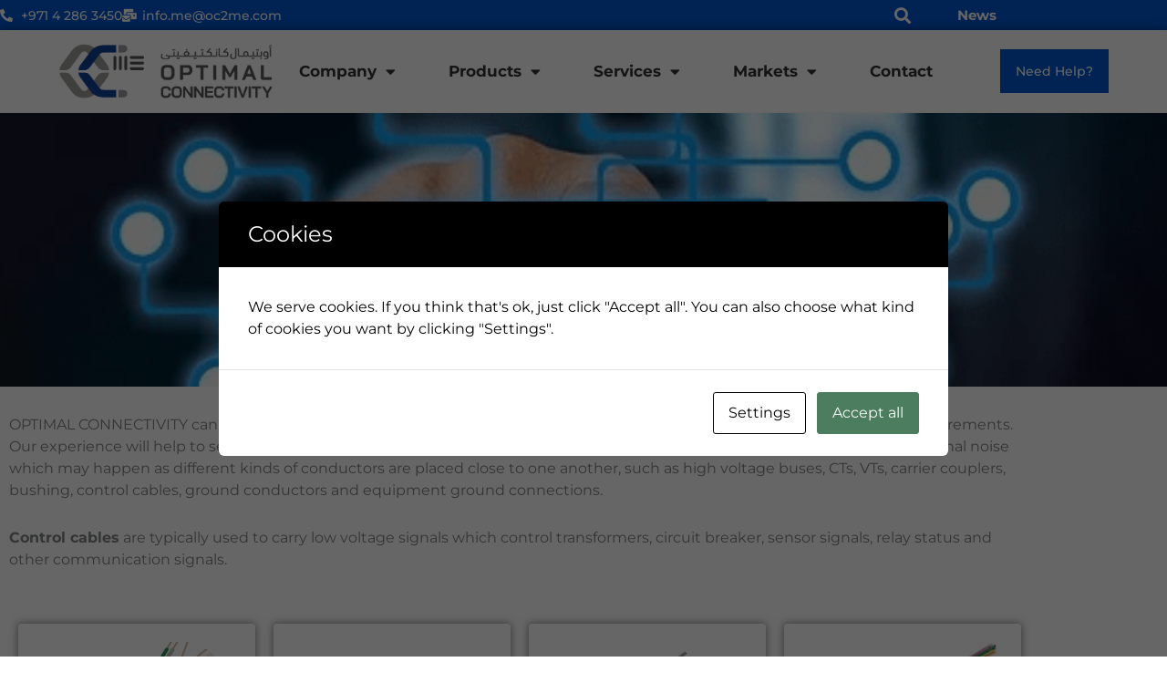

--- FILE ---
content_type: text/html; charset=UTF-8
request_url: https://oc2me.com/power-control/
body_size: 59265
content:
<!DOCTYPE html>
<html lang="en-US" prefix="og: https://ogp.me/ns#">
<head>
<meta charset="UTF-8">
<meta name="viewport" content="width=device-width, initial-scale=1">
<link rel="profile" href="https://gmpg.org/xfn/11"> 
<!-- Search Engine Optimization by Rank Math PRO - https://rankmath.com/ -->
<title>Power &amp; Control | OPTIMAL CONNECTIVITY | UAE</title>
<meta name="description" content="Power &amp; Control"/>
<meta name="robots" content="follow, index, max-snippet:-1, max-video-preview:-1, max-image-preview:large"/>
<link rel="canonical" href="https://oc2me.com/power-control/" />
<meta property="og:locale" content="en_US" />
<meta property="og:type" content="article" />
<meta property="og:title" content="Power &amp; Control | OPTIMAL CONNECTIVITY | UAE" />
<meta property="og:description" content="Power &amp; Control" />
<meta property="og:url" content="https://oc2me.com/power-control/" />
<meta property="og:site_name" content="OC2ME.COM" />
<meta property="og:updated_time" content="2021-07-09T18:42:58+04:00" />
<meta property="og:image" content="https://oc2me.com/newoc2me/new-oc2me/wp-content/uploads/elementor/thumbs/CAT6_UTP-p57zfyns6zx84g556b3if5wo7iw21v8pqtf5a5fopo.png" />
<meta property="og:image:secure_url" content="https://oc2me.com/newoc2me/new-oc2me/wp-content/uploads/elementor/thumbs/CAT6_UTP-p57zfyns6zx84g556b3if5wo7iw21v8pqtf5a5fopo.png" />
<meta property="og:image:alt" content="Power &amp; Control" />
<meta property="article:published_time" content="2021-01-18T13:09:19+04:00" />
<meta property="article:modified_time" content="2021-07-09T18:42:58+04:00" />
<meta name="twitter:card" content="summary_large_image" />
<meta name="twitter:title" content="Power &amp; Control | OPTIMAL CONNECTIVITY | UAE" />
<meta name="twitter:description" content="Power &amp; Control" />
<meta name="twitter:image" content="https://oc2me.com/newoc2me/new-oc2me/wp-content/uploads/elementor/thumbs/CAT6_UTP-p57zfyns6zx84g556b3if5wo7iw21v8pqtf5a5fopo.png" />
<meta name="twitter:label1" content="Time to read" />
<meta name="twitter:data1" content="Less than a minute" />
<script type="application/ld+json" class="rank-math-schema-pro">{"@context":"https://schema.org","@graph":[{"@type":"Place","@id":"https://oc2me.com/#place","geo":{"@type":"GeoCoordinates","latitude":"N 25\u00b0 10\u2019 53.00\u2019\u2019","longitude":" E 55\u00b0 22\u2019 46.00\u2019\u2019"},"hasMap":"https://www.google.com/maps/search/?api=1&amp;query=N 25\u00b0 10\u2019 53.00\u2019\u2019, E 55\u00b0 22\u2019 46.00\u2019\u2019","address":{"@type":"PostalAddress","streetAddress":"Toufiq A2, WH 5, Ras Al Khor Industrial 3","addressLocality":"Dubai","addressRegion":"Dubai","addressCountry":"United Arab Emirates"}},{"@type":["LocalBusiness","Organization"],"@id":"https://oc2me.com/#organization","name":"OPTIMAL CONNECTIVITY LLC","url":"https://oc2me.com","email":"info.me@oc2me.com","address":{"@type":"PostalAddress","streetAddress":"Toufiq A2, WH 5, Ras Al Khor Industrial 3","addressLocality":"Dubai","addressRegion":"Dubai","addressCountry":"United Arab Emirates"},"logo":{"@type":"ImageObject","@id":"https://oc2me.com/#logo","url":"https://oc2me.com/wp-content/uploads/2021/03/cropped-OC-logo-March-2021.png","contentUrl":"https://oc2me.com/wp-content/uploads/2021/03/cropped-OC-logo-March-2021.png","caption":"OC2ME.COM","inLanguage":"en-US","width":"828","height":"161"},"openingHours":["Monday,Tuesday,Wednesday,Thursday,Sunday 08:30-18:00"],"location":{"@id":"https://oc2me.com/#place"},"image":{"@id":"https://oc2me.com/#logo"},"telephone":"+971-4-286-3450"},{"@type":"WebSite","@id":"https://oc2me.com/#website","url":"https://oc2me.com","name":"OC2ME.COM","alternateName":"OC2ME.AE","publisher":{"@id":"https://oc2me.com/#organization"},"inLanguage":"en-US"},{"@type":"ImageObject","@id":"https://oc2me.com/newoc2me/new-oc2me/wp-content/uploads/elementor/thumbs/CAT6_UTP-p57zfyns6zx84g556b3if5wo7iw21v8pqtf5a5fopo.png","url":"https://oc2me.com/newoc2me/new-oc2me/wp-content/uploads/elementor/thumbs/CAT6_UTP-p57zfyns6zx84g556b3if5wo7iw21v8pqtf5a5fopo.png","width":"200","height":"200","inLanguage":"en-US"},{"@type":"BreadcrumbList","@id":"https://oc2me.com/power-control/#breadcrumb","itemListElement":[{"@type":"ListItem","position":"1","item":{"@id":"https://oc2me.com","name":"Home"}},{"@type":"ListItem","position":"2","item":{"@id":"https://oc2me.com/power-control/","name":"Power &#038; Control"}}]},{"@type":"WebPage","@id":"https://oc2me.com/power-control/#webpage","url":"https://oc2me.com/power-control/","name":"Power &amp; Control | OPTIMAL CONNECTIVITY | UAE","datePublished":"2021-01-18T13:09:19+04:00","dateModified":"2021-07-09T18:42:58+04:00","isPartOf":{"@id":"https://oc2me.com/#website"},"primaryImageOfPage":{"@id":"https://oc2me.com/newoc2me/new-oc2me/wp-content/uploads/elementor/thumbs/CAT6_UTP-p57zfyns6zx84g556b3if5wo7iw21v8pqtf5a5fopo.png"},"inLanguage":"en-US","breadcrumb":{"@id":"https://oc2me.com/power-control/#breadcrumb"}},{"@type":"Person","@id":"https://oc2me.com/power-control/#author","name":"Fabienne King","image":{"@type":"ImageObject","@id":"https://secure.gravatar.com/avatar/d7f0222c6056185437282b03629d844330d13d41ecbeac1e28e1f162d80846ad?s=96&amp;d=mm&amp;r=g","url":"https://secure.gravatar.com/avatar/d7f0222c6056185437282b03629d844330d13d41ecbeac1e28e1f162d80846ad?s=96&amp;d=mm&amp;r=g","caption":"Fabienne King","inLanguage":"en-US"},"worksFor":{"@id":"https://oc2me.com/#organization"}},{"@type":"Article","headline":"Power &amp; Control | OPTIMAL CONNECTIVITY | UAE","keywords":"Power &amp; Control,Data Cables","datePublished":"2021-01-18T13:09:19+04:00","dateModified":"2021-07-09T18:42:58+04:00","author":{"@id":"https://oc2me.com/power-control/#author","name":"Fabienne King"},"publisher":{"@id":"https://oc2me.com/#organization"},"description":"Power &amp; Control","name":"Power &amp; Control | OPTIMAL CONNECTIVITY | UAE","@id":"https://oc2me.com/power-control/#richSnippet","isPartOf":{"@id":"https://oc2me.com/power-control/#webpage"},"image":{"@id":"https://oc2me.com/newoc2me/new-oc2me/wp-content/uploads/elementor/thumbs/CAT6_UTP-p57zfyns6zx84g556b3if5wo7iw21v8pqtf5a5fopo.png"},"inLanguage":"en-US","mainEntityOfPage":{"@id":"https://oc2me.com/power-control/#webpage"}}]}</script>
<!-- /Rank Math WordPress SEO plugin -->
<link rel='dns-prefetch' href='//www.googletagmanager.com' />
<link rel='dns-prefetch' href='//fonts.googleapis.com' />
<link rel='dns-prefetch' href='//use.fontawesome.com' />
<link rel="alternate" type="application/rss+xml" title="OC2ME.COM &raquo; Feed" href="https://oc2me.com/feed/" />
<link rel="alternate" type="application/rss+xml" title="OC2ME.COM &raquo; Comments Feed" href="https://oc2me.com/comments/feed/" />
<link rel="alternate" title="oEmbed (JSON)" type="application/json+oembed" href="https://oc2me.com/wp-json/oembed/1.0/embed?url=https%3A%2F%2Foc2me.com%2Fpower-control%2F" />
<link rel="alternate" title="oEmbed (XML)" type="text/xml+oembed" href="https://oc2me.com/wp-json/oembed/1.0/embed?url=https%3A%2F%2Foc2me.com%2Fpower-control%2F&#038;format=xml" />
<style id='wp-img-auto-sizes-contain-inline-css'>
img:is([sizes=auto i],[sizes^="auto," i]){contain-intrinsic-size:3000px 1500px}
/*# sourceURL=wp-img-auto-sizes-contain-inline-css */
</style>
<!-- <link rel='stylesheet' id='astra-theme-css-css' href='https://oc2me.com/wp-content/themes/astra/assets/css/minified/style.min.css?ver=4.12.0' media='all' /> -->
<link rel="stylesheet" type="text/css" href="//oc2me.com/wp-content/cache/wpfc-minified/kp4gnlmo/dnnp5.css" media="all"/>
<style id='astra-theme-css-inline-css'>
.ast-no-sidebar .entry-content .alignfull {margin-left: calc( -50vw + 50%);margin-right: calc( -50vw + 50%);max-width: 100vw;width: 100vw;}.ast-no-sidebar .entry-content .alignwide {margin-left: calc(-41vw + 50%);margin-right: calc(-41vw + 50%);max-width: unset;width: unset;}.ast-no-sidebar .entry-content .alignfull .alignfull,.ast-no-sidebar .entry-content .alignfull .alignwide,.ast-no-sidebar .entry-content .alignwide .alignfull,.ast-no-sidebar .entry-content .alignwide .alignwide,.ast-no-sidebar .entry-content .wp-block-column .alignfull,.ast-no-sidebar .entry-content .wp-block-column .alignwide{width: 100%;margin-left: auto;margin-right: auto;}.wp-block-gallery,.blocks-gallery-grid {margin: 0;}.wp-block-separator {max-width: 100px;}.wp-block-separator.is-style-wide,.wp-block-separator.is-style-dots {max-width: none;}.entry-content .has-2-columns .wp-block-column:first-child {padding-right: 10px;}.entry-content .has-2-columns .wp-block-column:last-child {padding-left: 10px;}@media (max-width: 782px) {.entry-content .wp-block-columns .wp-block-column {flex-basis: 100%;}.entry-content .has-2-columns .wp-block-column:first-child {padding-right: 0;}.entry-content .has-2-columns .wp-block-column:last-child {padding-left: 0;}}body .entry-content .wp-block-latest-posts {margin-left: 0;}body .entry-content .wp-block-latest-posts li {list-style: none;}.ast-no-sidebar .ast-container .entry-content .wp-block-latest-posts {margin-left: 0;}.ast-header-break-point .entry-content .alignwide {margin-left: auto;margin-right: auto;}.entry-content .blocks-gallery-item img {margin-bottom: auto;}.wp-block-pullquote {border-top: 4px solid #555d66;border-bottom: 4px solid #555d66;color: #40464d;}:root{--ast-post-nav-space:0;--ast-container-default-xlg-padding:6.67em;--ast-container-default-lg-padding:5.67em;--ast-container-default-slg-padding:4.34em;--ast-container-default-md-padding:3.34em;--ast-container-default-sm-padding:6.67em;--ast-container-default-xs-padding:2.4em;--ast-container-default-xxs-padding:1.4em;--ast-code-block-background:#EEEEEE;--ast-comment-inputs-background:#FAFAFA;--ast-normal-container-width:1920px;--ast-narrow-container-width:750px;--ast-blog-title-font-weight:normal;--ast-blog-meta-weight:inherit;--ast-global-color-primary:var(--ast-global-color-5);--ast-global-color-secondary:var(--ast-global-color-4);--ast-global-color-alternate-background:var(--ast-global-color-7);--ast-global-color-subtle-background:var(--ast-global-color-6);--ast-bg-style-guide:var( --ast-global-color-secondary,--ast-global-color-5 );--ast-shadow-style-guide:0px 0px 4px 0 #00000057;--ast-global-dark-bg-style:#fff;--ast-global-dark-lfs:#fbfbfb;--ast-widget-bg-color:#fafafa;--ast-wc-container-head-bg-color:#fbfbfb;--ast-title-layout-bg:#eeeeee;--ast-search-border-color:#e7e7e7;--ast-lifter-hover-bg:#e6e6e6;--ast-gallery-block-color:#000;--srfm-color-input-label:var(--ast-global-color-2);}html{font-size:100%;}a,.page-title{color:#f5b512;}a:hover,a:focus{color:#0057d1;}body,button,input,select,textarea,.ast-button,.ast-custom-button{font-family:'Montserrat',sans-serif;font-weight:400;font-size:16px;font-size:1rem;line-height:var(--ast-body-line-height,1.5em);text-transform:none;}blockquote{color:#000000;}h1,h2,h3,h4,h5,h6,.entry-content :where(h1,h2,h3,h4,h5,h6),.site-title,.site-title a{font-family:'Montserrat',sans-serif;font-weight:700;line-height:1.5em;}.ast-site-identity .site-title a{color:var(--ast-global-color-2);}.site-title{font-size:28px;font-size:1.75rem;display:none;}header .custom-logo-link img{max-width:600px;width:600px;}.astra-logo-svg{width:600px;}.site-header .site-description{font-size:16px;font-size:1rem;display:none;}.entry-title{font-size:30px;font-size:1.875rem;}.archive .ast-article-post .ast-article-inner,.blog .ast-article-post .ast-article-inner,.archive .ast-article-post .ast-article-inner:hover,.blog .ast-article-post .ast-article-inner:hover{overflow:hidden;}h1,.entry-content :where(h1){font-size:30px;font-size:1.875rem;font-weight:700;font-family:'Montserrat',sans-serif;line-height:1.4em;}h2,.entry-content :where(h2){font-size:22px;font-size:1.375rem;font-weight:600;font-family:'Montserrat',sans-serif;line-height:1.3em;}h3,.entry-content :where(h3){font-size:20px;font-size:1.25rem;font-weight:600;font-family:'Montserrat',sans-serif;line-height:1.3em;}h4,.entry-content :where(h4){font-size:18px;font-size:1.125rem;line-height:1.2em;font-weight:600;font-family:'Montserrat',sans-serif;}h5,.entry-content :where(h5){font-size:16px;font-size:1rem;line-height:1.2em;font-weight:600;font-family:'Montserrat',sans-serif;}h6,.entry-content :where(h6){font-size:17px;font-size:1.0625rem;line-height:1.25em;font-weight:600;font-family:'Montserrat',sans-serif;}::selection{background-color:#0057d1;color:#ffffff;}body,h1,h2,h3,h4,h5,h6,.entry-title a,.entry-content :where(h1,h2,h3,h4,h5,h6){color:#000000;}.tagcloud a:hover,.tagcloud a:focus,.tagcloud a.current-item{color:#000000;border-color:#f5b512;background-color:#f5b512;}input:focus,input[type="text"]:focus,input[type="email"]:focus,input[type="url"]:focus,input[type="password"]:focus,input[type="reset"]:focus,input[type="search"]:focus,textarea:focus{border-color:#f5b512;}input[type="radio"]:checked,input[type=reset],input[type="checkbox"]:checked,input[type="checkbox"]:hover:checked,input[type="checkbox"]:focus:checked,input[type=range]::-webkit-slider-thumb{border-color:#f5b512;background-color:#f5b512;box-shadow:none;}.site-footer a:hover + .post-count,.site-footer a:focus + .post-count{background:#f5b512;border-color:#f5b512;}.single .nav-links .nav-previous,.single .nav-links .nav-next{color:#f5b512;}.entry-meta,.entry-meta *{line-height:1.45;color:#f5b512;}.entry-meta a:not(.ast-button):hover,.entry-meta a:not(.ast-button):hover *,.entry-meta a:not(.ast-button):focus,.entry-meta a:not(.ast-button):focus *,.page-links > .page-link,.page-links .page-link:hover,.post-navigation a:hover{color:#0057d1;}#cat option,.secondary .calendar_wrap thead a,.secondary .calendar_wrap thead a:visited{color:#f5b512;}.secondary .calendar_wrap #today,.ast-progress-val span{background:#f5b512;}.secondary a:hover + .post-count,.secondary a:focus + .post-count{background:#f5b512;border-color:#f5b512;}.calendar_wrap #today > a{color:#000000;}.page-links .page-link,.single .post-navigation a{color:#f5b512;}.ast-header-break-point .main-header-bar .ast-button-wrap .menu-toggle{border-radius:10px;}.ast-search-menu-icon .search-form button.search-submit{padding:0 4px;}.ast-search-menu-icon form.search-form{padding-right:0;}.ast-header-search .ast-search-menu-icon.ast-dropdown-active .search-form,.ast-header-search .ast-search-menu-icon.ast-dropdown-active .search-field:focus{transition:all 0.2s;}.search-form input.search-field:focus{outline:none;}.widget-title,.widget .wp-block-heading{font-size:22px;font-size:1.375rem;color:#000000;}.single .ast-author-details .author-title{color:#0057d1;}.ast-search-menu-icon.slide-search a:focus-visible:focus-visible,.astra-search-icon:focus-visible,#close:focus-visible,a:focus-visible,.ast-menu-toggle:focus-visible,.site .skip-link:focus-visible,.wp-block-loginout input:focus-visible,.wp-block-search.wp-block-search__button-inside .wp-block-search__inside-wrapper,.ast-header-navigation-arrow:focus-visible,.ast-orders-table__row .ast-orders-table__cell:focus-visible,a#ast-apply-coupon:focus-visible,#ast-apply-coupon:focus-visible,#close:focus-visible,.button.search-submit:focus-visible,#search_submit:focus,.normal-search:focus-visible,.ast-header-account-wrap:focus-visible,.astra-cart-drawer-close:focus,.ast-single-variation:focus,.ast-button:focus,.ast-builder-button-wrap:has(.ast-custom-button-link:focus),.ast-builder-button-wrap .ast-custom-button-link:focus{outline-style:dotted;outline-color:inherit;outline-width:thin;}input:focus,input[type="text"]:focus,input[type="email"]:focus,input[type="url"]:focus,input[type="password"]:focus,input[type="reset"]:focus,input[type="search"]:focus,input[type="number"]:focus,textarea:focus,.wp-block-search__input:focus,[data-section="section-header-mobile-trigger"] .ast-button-wrap .ast-mobile-menu-trigger-minimal:focus,.ast-mobile-popup-drawer.active .menu-toggle-close:focus,#ast-scroll-top:focus,#coupon_code:focus,#ast-coupon-code:focus{border-style:dotted;border-color:inherit;border-width:thin;}input{outline:none;}.main-header-menu .menu-link,.ast-header-custom-item a{color:#000000;}.main-header-menu .menu-item:hover > .menu-link,.main-header-menu .menu-item:hover > .ast-menu-toggle,.main-header-menu .ast-masthead-custom-menu-items a:hover,.main-header-menu .menu-item.focus > .menu-link,.main-header-menu .menu-item.focus > .ast-menu-toggle,.main-header-menu .current-menu-item > .menu-link,.main-header-menu .current-menu-ancestor > .menu-link,.main-header-menu .current-menu-item > .ast-menu-toggle,.main-header-menu .current-menu-ancestor > .ast-menu-toggle{color:#f5b512;}.header-main-layout-3 .ast-main-header-bar-alignment{margin-right:auto;}.header-main-layout-2 .site-header-section-left .ast-site-identity{text-align:left;}.ast-logo-title-inline .site-logo-img{padding-right:1em;}.site-logo-img img{ transition:all 0.2s linear;}body .ast-oembed-container *{position:absolute;top:0;width:100%;height:100%;left:0;}body .wp-block-embed-pocket-casts .ast-oembed-container *{position:unset;}.ast-header-break-point .ast-mobile-menu-buttons-minimal.menu-toggle{background:transparent;color:#0057d1;}.ast-header-break-point .ast-mobile-menu-buttons-outline.menu-toggle{background:transparent;border:1px solid #0057d1;color:#0057d1;}.ast-header-break-point .ast-mobile-menu-buttons-fill.menu-toggle{background:#0057d1;color:#ffffff;}.ast-single-post-featured-section + article {margin-top: 2em;}.site-content .ast-single-post-featured-section img {width: 100%;overflow: hidden;object-fit: cover;}.site > .ast-single-related-posts-container {margin-top: 0;}@media (min-width: 922px) {.ast-desktop .ast-container--narrow {max-width: var(--ast-narrow-container-width);margin: 0 auto;}}.ast-page-builder-template .hentry {margin: 0;}.ast-page-builder-template .site-content > .ast-container {max-width: 100%;padding: 0;}.ast-page-builder-template .site .site-content #primary {padding: 0;margin: 0;}.ast-page-builder-template .no-results {text-align: center;margin: 4em auto;}.ast-page-builder-template .ast-pagination {padding: 2em;}.ast-page-builder-template .entry-header.ast-no-title.ast-no-thumbnail {margin-top: 0;}.ast-page-builder-template .entry-header.ast-header-without-markup {margin-top: 0;margin-bottom: 0;}.ast-page-builder-template .entry-header.ast-no-title.ast-no-meta {margin-bottom: 0;}.ast-page-builder-template.single .post-navigation {padding-bottom: 2em;}.ast-page-builder-template.single-post .site-content > .ast-container {max-width: 100%;}.ast-page-builder-template .entry-header {margin-top: 4em;margin-left: auto;margin-right: auto;padding-left: 20px;padding-right: 20px;}.single.ast-page-builder-template .entry-header {padding-left: 20px;padding-right: 20px;}.ast-page-builder-template .ast-archive-description {margin: 4em auto 0;padding-left: 20px;padding-right: 20px;}.ast-page-builder-template.ast-no-sidebar .entry-content .alignwide {margin-left: 0;margin-right: 0;}.ast-small-footer{color:rgba(255,255,255,0.5);}.ast-small-footer > .ast-footer-overlay{background-color:#011627;;}.ast-small-footer a{color:#ffffff;}.ast-small-footer a:hover{color:#dd3333;}.footer-adv .footer-adv-overlay{border-top-style:solid;border-top-color:#7a7a7a;}.wp-block-buttons.aligncenter{justify-content:center;}@media (max-width:782px){.entry-content .wp-block-columns .wp-block-column{margin-left:0px;}}.wp-block-image.aligncenter{margin-left:auto;margin-right:auto;}.wp-block-table.aligncenter{margin-left:auto;margin-right:auto;}.wp-block-buttons .wp-block-button.is-style-outline .wp-block-button__link.wp-element-button,.ast-outline-button,.wp-block-uagb-buttons-child .uagb-buttons-repeater.ast-outline-button{border-color:#14a6ff;border-top-width:2px;border-right-width:2px;border-bottom-width:2px;border-left-width:2px;font-family:inherit;font-weight:inherit;line-height:1em;border-top-left-radius:5px;border-top-right-radius:5px;border-bottom-right-radius:5px;border-bottom-left-radius:5px;}.wp-block-button.is-style-outline .wp-block-button__link:hover,.wp-block-buttons .wp-block-button.is-style-outline .wp-block-button__link:focus,.wp-block-buttons .wp-block-button.is-style-outline > .wp-block-button__link:not(.has-text-color):hover,.wp-block-buttons .wp-block-button.wp-block-button__link.is-style-outline:not(.has-text-color):hover,.ast-outline-button:hover,.ast-outline-button:focus,.wp-block-uagb-buttons-child .uagb-buttons-repeater.ast-outline-button:hover,.wp-block-uagb-buttons-child .uagb-buttons-repeater.ast-outline-button:focus{background-color:#0057d1;}.wp-block-button .wp-block-button__link.wp-element-button.is-style-outline:not(.has-background),.wp-block-button.is-style-outline>.wp-block-button__link.wp-element-button:not(.has-background),.ast-outline-button{background-color:#14a6ff;}.entry-content[data-ast-blocks-layout] > figure{margin-bottom:1em;}.elementor-widget-container .elementor-loop-container .e-loop-item[data-elementor-type="loop-item"]{width:100%;}@media (max-width:921px){.ast-left-sidebar #content > .ast-container{display:flex;flex-direction:column-reverse;width:100%;}.ast-separate-container .ast-article-post,.ast-separate-container .ast-article-single{padding:1.5em 2.14em;}.ast-author-box img.avatar{margin:20px 0 0 0;}}@media (min-width:922px){.ast-separate-container.ast-right-sidebar #primary,.ast-separate-container.ast-left-sidebar #primary{border:0;}.search-no-results.ast-separate-container #primary{margin-bottom:4em;}}.elementor-widget-button .elementor-button{border-style:solid;text-decoration:none;border-top-width:0px;border-right-width:0px;border-left-width:0px;border-bottom-width:0px;}body .elementor-button.elementor-size-sm,body .elementor-button.elementor-size-xs,body .elementor-button.elementor-size-md,body .elementor-button.elementor-size-lg,body .elementor-button.elementor-size-xl,body .elementor-button{border-top-left-radius:5px;border-top-right-radius:5px;border-bottom-right-radius:5px;border-bottom-left-radius:5px;padding-top:12px;padding-right:17px;padding-bottom:12px;padding-left:17px;}.elementor-widget-button .elementor-button{border-color:#14a6ff;background-color:#14a6ff;}.elementor-widget-button .elementor-button:hover,.elementor-widget-button .elementor-button:focus{color:#ffffff;background-color:#0057d1;border-color:#0057d1;}.wp-block-button .wp-block-button__link ,.elementor-widget-button .elementor-button,.elementor-widget-button .elementor-button:visited{color:#ffffff;}.elementor-widget-button .elementor-button{line-height:1em;}.wp-block-button .wp-block-button__link:hover,.wp-block-button .wp-block-button__link:focus{color:#ffffff;background-color:#0057d1;border-color:#0057d1;}.elementor-widget-heading h1.elementor-heading-title{line-height:1.4em;}.elementor-widget-heading h2.elementor-heading-title{line-height:1.3em;}.elementor-widget-heading h3.elementor-heading-title{line-height:1.3em;}.elementor-widget-heading h4.elementor-heading-title{line-height:1.2em;}.elementor-widget-heading h5.elementor-heading-title{line-height:1.2em;}.elementor-widget-heading h6.elementor-heading-title{line-height:1.25em;}.wp-block-button .wp-block-button__link{border-style:solid;border-top-width:0px;border-right-width:0px;border-left-width:0px;border-bottom-width:0px;border-color:#14a6ff;background-color:#14a6ff;color:#ffffff;font-family:inherit;font-weight:inherit;line-height:1em;border-top-left-radius:5px;border-top-right-radius:5px;border-bottom-right-radius:5px;border-bottom-left-radius:5px;padding-top:12px;padding-right:17px;padding-bottom:12px;padding-left:17px;}.menu-toggle,button,.ast-button,.ast-custom-button,.button,input#submit,input[type="button"],input[type="submit"],input[type="reset"]{border-style:solid;border-top-width:0px;border-right-width:0px;border-left-width:0px;border-bottom-width:0px;color:#ffffff;border-color:#14a6ff;background-color:#14a6ff;padding-top:12px;padding-right:17px;padding-bottom:12px;padding-left:17px;font-family:inherit;font-weight:inherit;line-height:1em;border-top-left-radius:5px;border-top-right-radius:5px;border-bottom-right-radius:5px;border-bottom-left-radius:5px;}button:focus,.menu-toggle:hover,button:hover,.ast-button:hover,.ast-custom-button:hover .button:hover,.ast-custom-button:hover ,input[type=reset]:hover,input[type=reset]:focus,input#submit:hover,input#submit:focus,input[type="button"]:hover,input[type="button"]:focus,input[type="submit"]:hover,input[type="submit"]:focus{color:#ffffff;background-color:#0057d1;border-color:#0057d1;}@media (max-width:921px){.ast-mobile-header-stack .main-header-bar .ast-search-menu-icon{display:inline-block;}.ast-header-break-point.ast-header-custom-item-outside .ast-mobile-header-stack .main-header-bar .ast-search-icon{margin:0;}.ast-comment-avatar-wrap img{max-width:2.5em;}.ast-comment-meta{padding:0 1.8888em 1.3333em;}.ast-separate-container .ast-comment-list li.depth-1{padding:1.5em 2.14em;}.ast-separate-container .comment-respond{padding:2em 2.14em;}}@media (min-width:544px){.ast-container{max-width:100%;}}@media (max-width:544px){.ast-separate-container .ast-article-post,.ast-separate-container .ast-article-single,.ast-separate-container .comments-title,.ast-separate-container .ast-archive-description{padding:1.5em 1em;}.ast-separate-container #content .ast-container{padding-left:0.54em;padding-right:0.54em;}.ast-separate-container .ast-comment-list .bypostauthor{padding:.5em;}.ast-search-menu-icon.ast-dropdown-active .search-field{width:170px;}.site-branding img,.site-header .site-logo-img .custom-logo-link img{max-width:100%;}} #ast-mobile-header .ast-site-header-cart-li a{pointer-events:none;}@media (min-width:545px){.ast-page-builder-template .comments-area,.single.ast-page-builder-template .entry-header,.single.ast-page-builder-template .post-navigation,.single.ast-page-builder-template .ast-single-related-posts-container{max-width:1960px;margin-left:auto;margin-right:auto;}}body,.ast-separate-container{background-color:#0057d1;background-image:none;}.ast-no-sidebar.ast-separate-container .entry-content .alignfull {margin-left: -6.67em;margin-right: -6.67em;width: auto;}@media (max-width: 1200px) {.ast-no-sidebar.ast-separate-container .entry-content .alignfull {margin-left: -2.4em;margin-right: -2.4em;}}@media (max-width: 768px) {.ast-no-sidebar.ast-separate-container .entry-content .alignfull {margin-left: -2.14em;margin-right: -2.14em;}}@media (max-width: 544px) {.ast-no-sidebar.ast-separate-container .entry-content .alignfull {margin-left: -1em;margin-right: -1em;}}.ast-no-sidebar.ast-separate-container .entry-content .alignwide {margin-left: -20px;margin-right: -20px;}.ast-no-sidebar.ast-separate-container .entry-content .wp-block-column .alignfull,.ast-no-sidebar.ast-separate-container .entry-content .wp-block-column .alignwide {margin-left: auto;margin-right: auto;width: 100%;}@media (max-width:921px){.widget-title{font-size:18px;font-size:1.3846153846154rem;}body,button,input,select,textarea,.ast-button,.ast-custom-button{font-size:13px;font-size:0.8125rem;}#secondary,#secondary button,#secondary input,#secondary select,#secondary textarea{font-size:13px;font-size:0.8125rem;}.site-title{display:none;}.site-header .site-description{display:none;}h1,.entry-content :where(h1){font-size:32px;}h2,.entry-content :where(h2){font-size:26px;}h3,.entry-content :where(h3){font-size:22px;}h4,.entry-content :where(h4){font-size:20px;font-size:1.25rem;}h5,.entry-content :where(h5){font-size:18px;font-size:1.125rem;}h6,.entry-content :where(h6){font-size:16px;font-size:1rem;}}@media (max-width:544px){.site-title{display:none;}.site-header .site-description{display:none;}h1,.entry-content :where(h1){font-size:30px;}h2,.entry-content :where(h2){font-size:24px;}h3,.entry-content :where(h3){font-size:20px;}h4,.entry-content :where(h4){font-size:18px;font-size:1.125rem;}h5,.entry-content :where(h5){font-size:14px;font-size:0.875rem;}h6,.entry-content :where(h6){font-size:12px;font-size:0.75rem;}header .custom-logo-link img,.ast-header-break-point .site-branding img,.ast-header-break-point .custom-logo-link img{max-width:74px;width:74px;}.astra-logo-svg{width:74px;}.ast-header-break-point .site-logo-img .custom-mobile-logo-link img{max-width:74px;}}@media (max-width:544px){html{font-size:91.2%;}}@media (min-width:922px){.ast-container{max-width:1960px;}}@font-face {font-family: "Astra";src: url(https://oc2me.com/wp-content/themes/astra/assets/fonts/astra.woff) format("woff"),url(https://oc2me.com/wp-content/themes/astra/assets/fonts/astra.ttf) format("truetype"),url(https://oc2me.com/wp-content/themes/astra/assets/fonts/astra.svg#astra) format("svg");font-weight: normal;font-style: normal;font-display: fallback;}@media (max-width:768px) {.main-header-bar .main-header-bar-navigation{display:none;}}.ast-desktop .main-header-menu.submenu-with-border .sub-menu,.ast-desktop .main-header-menu.submenu-with-border .astra-full-megamenu-wrapper{border-color:#0057d1;}.ast-desktop .main-header-menu.submenu-with-border .sub-menu{border-top-width:2px;border-style:solid;}.ast-desktop .main-header-menu.submenu-with-border .sub-menu .sub-menu{top:-2px;}.ast-desktop .main-header-menu.submenu-with-border .sub-menu .menu-link,.ast-desktop .main-header-menu.submenu-with-border .children .menu-link{border-bottom-width:1px;border-style:solid;border-color:#eaeaea;}@media (min-width:922px){.main-header-menu .sub-menu .menu-item.ast-left-align-sub-menu:hover > .sub-menu,.main-header-menu .sub-menu .menu-item.ast-left-align-sub-menu.focus > .sub-menu{margin-left:-0px;}}.ast-small-footer{border-top-style:solid;border-top-width:inherit;border-top-color:#7a7a7a;}.site .comments-area{padding-bottom:3em;}.ast-header-break-point.ast-header-custom-item-inside .main-header-bar .main-header-bar-navigation .ast-search-icon {display: none;}.ast-header-break-point.ast-header-custom-item-inside .main-header-bar .ast-search-menu-icon .search-form {padding: 0;display: block;overflow: hidden;}.ast-header-break-point .ast-header-custom-item .widget:last-child {margin-bottom: 1em;}.ast-header-custom-item .widget {margin: 0.5em;display: inline-block;vertical-align: middle;}.ast-header-custom-item .widget p {margin-bottom: 0;}.ast-header-custom-item .widget li {width: auto;}.ast-header-custom-item-inside .button-custom-menu-item .menu-link {display: none;}.ast-header-custom-item-inside.ast-header-break-point .button-custom-menu-item .ast-custom-button-link {display: none;}.ast-header-custom-item-inside.ast-header-break-point .button-custom-menu-item .menu-link {display: block;}.ast-header-break-point.ast-header-custom-item-outside .main-header-bar .ast-search-icon {margin-right: 1em;}.ast-header-break-point.ast-header-custom-item-inside .main-header-bar .ast-search-menu-icon .search-field,.ast-header-break-point.ast-header-custom-item-inside .main-header-bar .ast-search-menu-icon.ast-inline-search .search-field {width: 100%;padding-right: 5.5em;}.ast-header-break-point.ast-header-custom-item-inside .main-header-bar .ast-search-menu-icon .search-submit {display: block;position: absolute;height: 100%;top: 0;right: 0;padding: 0 1em;border-radius: 0;}.ast-header-break-point .ast-header-custom-item .ast-masthead-custom-menu-items {padding-left: 20px;padding-right: 20px;margin-bottom: 1em;margin-top: 1em;}.ast-header-custom-item-inside.ast-header-break-point .button-custom-menu-item {padding-left: 0;padding-right: 0;margin-top: 0;margin-bottom: 0;}.astra-icon-down_arrow::after {content: "\e900";font-family: Astra;}.astra-icon-close::after {content: "\e5cd";font-family: Astra;}.astra-icon-drag_handle::after {content: "\e25d";font-family: Astra;}.astra-icon-format_align_justify::after {content: "\e235";font-family: Astra;}.astra-icon-menu::after {content: "\e5d2";font-family: Astra;}.astra-icon-reorder::after {content: "\e8fe";font-family: Astra;}.astra-icon-search::after {content: "\e8b6";font-family: Astra;}.astra-icon-zoom_in::after {content: "\e56b";font-family: Astra;}.astra-icon-check-circle::after {content: "\e901";font-family: Astra;}.astra-icon-shopping-cart::after {content: "\f07a";font-family: Astra;}.astra-icon-shopping-bag::after {content: "\f290";font-family: Astra;}.astra-icon-shopping-basket::after {content: "\f291";font-family: Astra;}.astra-icon-circle-o::after {content: "\e903";font-family: Astra;}.astra-icon-certificate::after {content: "\e902";font-family: Astra;}blockquote {padding: 1.2em;}:root .has-ast-global-color-0-color{color:var(--ast-global-color-0);}:root .has-ast-global-color-0-background-color{background-color:var(--ast-global-color-0);}:root .wp-block-button .has-ast-global-color-0-color{color:var(--ast-global-color-0);}:root .wp-block-button .has-ast-global-color-0-background-color{background-color:var(--ast-global-color-0);}:root .has-ast-global-color-1-color{color:var(--ast-global-color-1);}:root .has-ast-global-color-1-background-color{background-color:var(--ast-global-color-1);}:root .wp-block-button .has-ast-global-color-1-color{color:var(--ast-global-color-1);}:root .wp-block-button .has-ast-global-color-1-background-color{background-color:var(--ast-global-color-1);}:root .has-ast-global-color-2-color{color:var(--ast-global-color-2);}:root .has-ast-global-color-2-background-color{background-color:var(--ast-global-color-2);}:root .wp-block-button .has-ast-global-color-2-color{color:var(--ast-global-color-2);}:root .wp-block-button .has-ast-global-color-2-background-color{background-color:var(--ast-global-color-2);}:root .has-ast-global-color-3-color{color:var(--ast-global-color-3);}:root .has-ast-global-color-3-background-color{background-color:var(--ast-global-color-3);}:root .wp-block-button .has-ast-global-color-3-color{color:var(--ast-global-color-3);}:root .wp-block-button .has-ast-global-color-3-background-color{background-color:var(--ast-global-color-3);}:root .has-ast-global-color-4-color{color:var(--ast-global-color-4);}:root .has-ast-global-color-4-background-color{background-color:var(--ast-global-color-4);}:root .wp-block-button .has-ast-global-color-4-color{color:var(--ast-global-color-4);}:root .wp-block-button .has-ast-global-color-4-background-color{background-color:var(--ast-global-color-4);}:root .has-ast-global-color-5-color{color:var(--ast-global-color-5);}:root .has-ast-global-color-5-background-color{background-color:var(--ast-global-color-5);}:root .wp-block-button .has-ast-global-color-5-color{color:var(--ast-global-color-5);}:root .wp-block-button .has-ast-global-color-5-background-color{background-color:var(--ast-global-color-5);}:root .has-ast-global-color-6-color{color:var(--ast-global-color-6);}:root .has-ast-global-color-6-background-color{background-color:var(--ast-global-color-6);}:root .wp-block-button .has-ast-global-color-6-color{color:var(--ast-global-color-6);}:root .wp-block-button .has-ast-global-color-6-background-color{background-color:var(--ast-global-color-6);}:root .has-ast-global-color-7-color{color:var(--ast-global-color-7);}:root .has-ast-global-color-7-background-color{background-color:var(--ast-global-color-7);}:root .wp-block-button .has-ast-global-color-7-color{color:var(--ast-global-color-7);}:root .wp-block-button .has-ast-global-color-7-background-color{background-color:var(--ast-global-color-7);}:root .has-ast-global-color-8-color{color:var(--ast-global-color-8);}:root .has-ast-global-color-8-background-color{background-color:var(--ast-global-color-8);}:root .wp-block-button .has-ast-global-color-8-color{color:var(--ast-global-color-8);}:root .wp-block-button .has-ast-global-color-8-background-color{background-color:var(--ast-global-color-8);}:root{--ast-global-color-0:#0170B9;--ast-global-color-1:#3a3a3a;--ast-global-color-2:#3a3a3a;--ast-global-color-3:#4B4F58;--ast-global-color-4:#F5F5F5;--ast-global-color-5:#FFFFFF;--ast-global-color-6:#E5E5E5;--ast-global-color-7:#424242;--ast-global-color-8:#000000;}:root {--ast-border-color : #dddddd;}#masthead .ast-container,.ast-header-breadcrumb .ast-container{max-width:100%;padding-left:35px;padding-right:35px;}@media (max-width:768px){#masthead .ast-container,.ast-header-breadcrumb .ast-container{padding-left:20px;padding-right:20px;}}.ast-header-break-point.ast-header-custom-item-inside .main-header-bar .main-header-bar-navigation .ast-search-icon {display: none;}.ast-header-break-point.ast-header-custom-item-inside .main-header-bar .ast-search-menu-icon .search-form {padding: 0;display: block;overflow: hidden;}.ast-header-break-point .ast-header-custom-item .widget:last-child {margin-bottom: 1em;}.ast-header-custom-item .widget {margin: 0.5em;display: inline-block;vertical-align: middle;}.ast-header-custom-item .widget p {margin-bottom: 0;}.ast-header-custom-item .widget li {width: auto;}.ast-header-custom-item-inside .button-custom-menu-item .menu-link {display: none;}.ast-header-custom-item-inside.ast-header-break-point .button-custom-menu-item .ast-custom-button-link {display: none;}.ast-header-custom-item-inside.ast-header-break-point .button-custom-menu-item .menu-link {display: block;}.ast-header-break-point.ast-header-custom-item-outside .main-header-bar .ast-search-icon {margin-right: 1em;}.ast-header-break-point.ast-header-custom-item-inside .main-header-bar .ast-search-menu-icon .search-field,.ast-header-break-point.ast-header-custom-item-inside .main-header-bar .ast-search-menu-icon.ast-inline-search .search-field {width: 100%;padding-right: 5.5em;}.ast-header-break-point.ast-header-custom-item-inside .main-header-bar .ast-search-menu-icon .search-submit {display: block;position: absolute;height: 100%;top: 0;right: 0;padding: 0 1em;border-radius: 0;}.ast-header-break-point .ast-header-custom-item .ast-masthead-custom-menu-items {padding-left: 20px;padding-right: 20px;margin-bottom: 1em;margin-top: 1em;}.ast-header-custom-item-inside.ast-header-break-point .button-custom-menu-item {padding-left: 0;padding-right: 0;margin-top: 0;margin-bottom: 0;}.astra-icon-down_arrow::after {content: "\e900";font-family: Astra;}.astra-icon-close::after {content: "\e5cd";font-family: Astra;}.astra-icon-drag_handle::after {content: "\e25d";font-family: Astra;}.astra-icon-format_align_justify::after {content: "\e235";font-family: Astra;}.astra-icon-menu::after {content: "\e5d2";font-family: Astra;}.astra-icon-reorder::after {content: "\e8fe";font-family: Astra;}.astra-icon-search::after {content: "\e8b6";font-family: Astra;}.astra-icon-zoom_in::after {content: "\e56b";font-family: Astra;}.astra-icon-check-circle::after {content: "\e901";font-family: Astra;}.astra-icon-shopping-cart::after {content: "\f07a";font-family: Astra;}.astra-icon-shopping-bag::after {content: "\f290";font-family: Astra;}.astra-icon-shopping-basket::after {content: "\f291";font-family: Astra;}.astra-icon-circle-o::after {content: "\e903";font-family: Astra;}.astra-icon-certificate::after {content: "\e902";font-family: Astra;}blockquote {padding: 1.2em;}:root .has-ast-global-color-0-color{color:var(--ast-global-color-0);}:root .has-ast-global-color-0-background-color{background-color:var(--ast-global-color-0);}:root .wp-block-button .has-ast-global-color-0-color{color:var(--ast-global-color-0);}:root .wp-block-button .has-ast-global-color-0-background-color{background-color:var(--ast-global-color-0);}:root .has-ast-global-color-1-color{color:var(--ast-global-color-1);}:root .has-ast-global-color-1-background-color{background-color:var(--ast-global-color-1);}:root .wp-block-button .has-ast-global-color-1-color{color:var(--ast-global-color-1);}:root .wp-block-button .has-ast-global-color-1-background-color{background-color:var(--ast-global-color-1);}:root .has-ast-global-color-2-color{color:var(--ast-global-color-2);}:root .has-ast-global-color-2-background-color{background-color:var(--ast-global-color-2);}:root .wp-block-button .has-ast-global-color-2-color{color:var(--ast-global-color-2);}:root .wp-block-button .has-ast-global-color-2-background-color{background-color:var(--ast-global-color-2);}:root .has-ast-global-color-3-color{color:var(--ast-global-color-3);}:root .has-ast-global-color-3-background-color{background-color:var(--ast-global-color-3);}:root .wp-block-button .has-ast-global-color-3-color{color:var(--ast-global-color-3);}:root .wp-block-button .has-ast-global-color-3-background-color{background-color:var(--ast-global-color-3);}:root .has-ast-global-color-4-color{color:var(--ast-global-color-4);}:root .has-ast-global-color-4-background-color{background-color:var(--ast-global-color-4);}:root .wp-block-button .has-ast-global-color-4-color{color:var(--ast-global-color-4);}:root .wp-block-button .has-ast-global-color-4-background-color{background-color:var(--ast-global-color-4);}:root .has-ast-global-color-5-color{color:var(--ast-global-color-5);}:root .has-ast-global-color-5-background-color{background-color:var(--ast-global-color-5);}:root .wp-block-button .has-ast-global-color-5-color{color:var(--ast-global-color-5);}:root .wp-block-button .has-ast-global-color-5-background-color{background-color:var(--ast-global-color-5);}:root .has-ast-global-color-6-color{color:var(--ast-global-color-6);}:root .has-ast-global-color-6-background-color{background-color:var(--ast-global-color-6);}:root .wp-block-button .has-ast-global-color-6-color{color:var(--ast-global-color-6);}:root .wp-block-button .has-ast-global-color-6-background-color{background-color:var(--ast-global-color-6);}:root .has-ast-global-color-7-color{color:var(--ast-global-color-7);}:root .has-ast-global-color-7-background-color{background-color:var(--ast-global-color-7);}:root .wp-block-button .has-ast-global-color-7-color{color:var(--ast-global-color-7);}:root .wp-block-button .has-ast-global-color-7-background-color{background-color:var(--ast-global-color-7);}:root .has-ast-global-color-8-color{color:var(--ast-global-color-8);}:root .has-ast-global-color-8-background-color{background-color:var(--ast-global-color-8);}:root .wp-block-button .has-ast-global-color-8-color{color:var(--ast-global-color-8);}:root .wp-block-button .has-ast-global-color-8-background-color{background-color:var(--ast-global-color-8);}:root{--ast-global-color-0:#0170B9;--ast-global-color-1:#3a3a3a;--ast-global-color-2:#3a3a3a;--ast-global-color-3:#4B4F58;--ast-global-color-4:#F5F5F5;--ast-global-color-5:#FFFFFF;--ast-global-color-6:#E5E5E5;--ast-global-color-7:#424242;--ast-global-color-8:#000000;}:root {--ast-border-color : #dddddd;}#masthead .ast-container,.ast-header-breadcrumb .ast-container{max-width:100%;padding-left:35px;padding-right:35px;}@media (max-width:768px){#masthead .ast-container,.ast-header-breadcrumb .ast-container{padding-left:20px;padding-right:20px;}}.ast-single-entry-banner {-js-display: flex;display: flex;flex-direction: column;justify-content: center;text-align: center;position: relative;background: var(--ast-title-layout-bg);}.ast-single-entry-banner[data-banner-layout="layout-1"] {max-width: 1920px;background: inherit;padding: 20px 0;}.ast-single-entry-banner[data-banner-width-type="custom"] {margin: 0 auto;width: 100%;}.ast-single-entry-banner + .site-content .entry-header {margin-bottom: 0;}.site .ast-author-avatar {--ast-author-avatar-size: ;}a.ast-underline-text {text-decoration: underline;}.ast-container > .ast-terms-link {position: relative;display: block;}a.ast-button.ast-badge-tax {padding: 4px 8px;border-radius: 3px;font-size: inherit;}header.entry-header{text-align:left;}header.entry-header .entry-title{font-size:30px;font-size:1.875rem;}header.entry-header > *:not(:last-child){margin-bottom:10px;}@media (max-width:921px){header.entry-header{text-align:left;}}@media (max-width:544px){header.entry-header{text-align:left;}}.ast-archive-entry-banner {-js-display: flex;display: flex;flex-direction: column;justify-content: center;text-align: center;position: relative;background: var(--ast-title-layout-bg);}.ast-archive-entry-banner[data-banner-width-type="custom"] {margin: 0 auto;width: 100%;}.ast-archive-entry-banner[data-banner-layout="layout-1"] {background: inherit;padding: 20px 0;text-align: left;}body.archive .ast-archive-description{max-width:1920px;width:100%;text-align:left;padding-top:3em;padding-right:3em;padding-bottom:3em;padding-left:3em;}body.archive .ast-archive-description .ast-archive-title,body.archive .ast-archive-description .ast-archive-title *{font-size:40px;font-size:2.5rem;text-transform:capitalize;}body.archive .ast-archive-description > *:not(:last-child){margin-bottom:10px;}@media (max-width:921px){body.archive .ast-archive-description{text-align:left;}}@media (max-width:544px){body.archive .ast-archive-description{text-align:left;}}@media (min-width:921px){.ast-theme-transparent-header #masthead{position:absolute;left:0;right:0;}.ast-theme-transparent-header .main-header-bar,.ast-theme-transparent-header.ast-header-break-point .main-header-bar{background:none;}body.elementor-editor-active.ast-theme-transparent-header #masthead,.fl-builder-edit .ast-theme-transparent-header #masthead,body.vc_editor.ast-theme-transparent-header #masthead,body.brz-ed.ast-theme-transparent-header #masthead{z-index:0;}.ast-header-break-point.ast-replace-site-logo-transparent.ast-theme-transparent-header .custom-mobile-logo-link{display:none;}.ast-header-break-point.ast-replace-site-logo-transparent.ast-theme-transparent-header .transparent-custom-logo{display:inline-block;}.ast-theme-transparent-header .ast-above-header,.ast-theme-transparent-header .ast-above-header.ast-above-header-bar{background-image:none;background-color:transparent;}.ast-theme-transparent-header .ast-below-header,.ast-theme-transparent-header .ast-below-header.ast-below-header-bar{background-image:none;background-color:transparent;}}.ast-theme-transparent-header .site-title a,.ast-theme-transparent-header .site-title a:focus,.ast-theme-transparent-header .site-title a:hover,.ast-theme-transparent-header .site-title a:visited{color:#ffffff;}.ast-theme-transparent-header .site-header .site-description{color:#ffffff;}.ast-theme-transparent-header .ast-builder-menu .main-header-menu,.ast-theme-transparent-header .ast-builder-menu .main-header-menu .sub-menu,.ast-theme-transparent-header .ast-builder-menu .main-header-menu,.ast-theme-transparent-header.ast-header-break-point .ast-builder-menu .main-header-bar-wrap .main-header-menu,.ast-flyout-menu-enable.ast-header-break-point.ast-theme-transparent-header .main-header-bar-navigation .site-navigation,.ast-fullscreen-menu-enable.ast-header-break-point.ast-theme-transparent-header .main-header-bar-navigation .site-navigation,.ast-flyout-above-menu-enable.ast-header-break-point.ast-theme-transparent-header .ast-above-header-navigation-wrap .ast-above-header-navigation,.ast-flyout-below-menu-enable.ast-header-break-point.ast-theme-transparent-header .ast-below-header-navigation-wrap .ast-below-header-actual-nav,.ast-fullscreen-above-menu-enable.ast-header-break-point.ast-theme-transparent-header .ast-above-header-navigation-wrap,.ast-fullscreen-below-menu-enable.ast-header-break-point.ast-theme-transparent-header .ast-below-header-navigation-wrap,.ast-theme-transparent-header .main-header-menu .menu-link{background-color:rgba(255,255,255,0);}.ast-theme-transparent-header .ast-builder-menu .main-header-menu,.ast-theme-transparent-header .ast-builder-menu .main-header-menu .menu-link,.ast-theme-transparent-header [CLASS*="ast-builder-menu-"] .main-header-menu .menu-item > .menu-link,.ast-theme-transparent-header .ast-masthead-custom-menu-items,.ast-theme-transparent-header .ast-masthead-custom-menu-items a,.ast-theme-transparent-header .ast-builder-menu .main-header-menu .menu-item > .ast-menu-toggle,.ast-theme-transparent-header .ast-builder-menu .main-header-menu .menu-item > .ast-menu-toggle,.ast-theme-transparent-header .ast-above-header-navigation a,.ast-header-break-point.ast-theme-transparent-header .ast-above-header-navigation a,.ast-header-break-point.ast-theme-transparent-header .ast-above-header-navigation > ul.ast-above-header-menu > .menu-item-has-children:not(.current-menu-item) > .ast-menu-toggle,.ast-theme-transparent-header .ast-below-header-menu,.ast-theme-transparent-header .ast-below-header-menu a,.ast-header-break-point.ast-theme-transparent-header .ast-below-header-menu a,.ast-header-break-point.ast-theme-transparent-header .ast-below-header-menu,.ast-theme-transparent-header .main-header-menu .menu-link{color:rgba(255,255,255,0.75);}.ast-theme-transparent-header .ast-builder-menu .main-header-menu .menu-item:hover > .menu-link,.ast-theme-transparent-header .ast-builder-menu .main-header-menu .menu-item:hover > .ast-menu-toggle,.ast-theme-transparent-header .ast-builder-menu .main-header-menu .ast-masthead-custom-menu-items a:hover,.ast-theme-transparent-header .ast-builder-menu .main-header-menu .focus > .menu-link,.ast-theme-transparent-header .ast-builder-menu .main-header-menu .focus > .ast-menu-toggle,.ast-theme-transparent-header .ast-builder-menu .main-header-menu .current-menu-item > .menu-link,.ast-theme-transparent-header .ast-builder-menu .main-header-menu .current-menu-ancestor > .menu-link,.ast-theme-transparent-header .ast-builder-menu .main-header-menu .current-menu-item > .ast-menu-toggle,.ast-theme-transparent-header .ast-builder-menu .main-header-menu .current-menu-ancestor > .ast-menu-toggle,.ast-theme-transparent-header [CLASS*="ast-builder-menu-"] .main-header-menu .current-menu-item > .menu-link,.ast-theme-transparent-header [CLASS*="ast-builder-menu-"] .main-header-menu .current-menu-ancestor > .menu-link,.ast-theme-transparent-header [CLASS*="ast-builder-menu-"] .main-header-menu .current-menu-item > .ast-menu-toggle,.ast-theme-transparent-header [CLASS*="ast-builder-menu-"] .main-header-menu .current-menu-ancestor > .ast-menu-toggle,.ast-theme-transparent-header .main-header-menu .menu-item:hover > .menu-link,.ast-theme-transparent-header .main-header-menu .current-menu-item > .menu-link,.ast-theme-transparent-header .main-header-menu .current-menu-ancestor > .menu-link{color:#ffffff;}.ast-theme-transparent-header .ast-builder-menu .main-header-menu .menu-item .sub-menu .menu-link,.ast-theme-transparent-header .main-header-menu .menu-item .sub-menu .menu-link{background-color:transparent;}@media (max-width:921px){.ast-theme-transparent-header #masthead{position:absolute;left:0;right:0;}.ast-theme-transparent-header .main-header-bar,.ast-theme-transparent-header.ast-header-break-point .main-header-bar{background:none;}body.elementor-editor-active.ast-theme-transparent-header #masthead,.fl-builder-edit .ast-theme-transparent-header #masthead,body.vc_editor.ast-theme-transparent-header #masthead,body.brz-ed.ast-theme-transparent-header #masthead{z-index:0;}.ast-header-break-point.ast-replace-site-logo-transparent.ast-theme-transparent-header .custom-mobile-logo-link{display:none;}.ast-header-break-point.ast-replace-site-logo-transparent.ast-theme-transparent-header .transparent-custom-logo{display:inline-block;}.ast-theme-transparent-header .ast-above-header,.ast-theme-transparent-header .ast-above-header.ast-above-header-bar{background-image:none;background-color:transparent;}.ast-theme-transparent-header .ast-below-header,.ast-theme-transparent-header .ast-below-header.ast-below-header-bar{background-image:none;background-color:transparent;}}@media (max-width:921px){.ast-theme-transparent-header .site-title a,.ast-theme-transparent-header .site-title a:focus,.ast-theme-transparent-header .site-title a:hover,.ast-theme-transparent-header .site-title a:visited,.ast-theme-transparent-header .ast-builder-layout-element .ast-site-identity .site-title a,.ast-theme-transparent-header .ast-builder-layout-element .ast-site-identity .site-title a:hover,.ast-theme-transparent-header .ast-builder-layout-element .ast-site-identity .site-title a:focus,.ast-theme-transparent-header .ast-builder-layout-element .ast-site-identity .site-title a:visited{color:#ffffff;}.ast-theme-transparent-header .site-header .site-title a:hover{color:rgba(255,255,255,0.75);}.ast-theme-transparent-header .site-header .site-description{color:#ffffff;}.ast-theme-transparent-header.ast-header-break-point .ast-builder-menu .main-header-menu,.ast-theme-transparent-header.ast-header-break-point .ast-builder-menu.main-header-menu .sub-menu,.ast-theme-transparent-header.ast-header-break-point .ast-builder-menu.main-header-menu,.ast-theme-transparent-header.ast-header-break-point .ast-builder-menu .main-header-bar-wrap .main-header-menu,.ast-flyout-menu-enable.ast-header-break-point.ast-theme-transparent-header .main-header-bar-navigation .site-navigation,.ast-fullscreen-menu-enable.ast-header-break-point.ast-theme-transparent-header .main-header-bar-navigation .site-navigation,.ast-flyout-above-menu-enable.ast-header-break-point.ast-theme-transparent-header .ast-above-header-navigation-wrap .ast-above-header-navigation,.ast-flyout-below-menu-enable.ast-header-break-point.ast-theme-transparent-header .ast-below-header-navigation-wrap .ast-below-header-actual-nav,.ast-fullscreen-above-menu-enable.ast-header-break-point.ast-theme-transparent-header .ast-above-header-navigation-wrap,.ast-fullscreen-below-menu-enable.ast-header-break-point.ast-theme-transparent-header .ast-below-header-navigation-wrap,.ast-theme-transparent-header .main-header-menu .menu-link{background-color:#f9f8f8;}.ast-theme-transparent-header .ast-builder-menu .main-header-menu,.ast-theme-transparent-header .ast-builder-menu .main-header-menu .menu-link,.ast-theme-transparent-header [CLASS*="ast-builder-menu-"] .main-header-menu .menu-item > .menu-link,.ast-theme-transparent-header .ast-masthead-custom-menu-items,.ast-theme-transparent-header .ast-masthead-custom-menu-items a,.ast-theme-transparent-header .ast-builder-menu .main-header-menu .menu-item > .ast-menu-toggle,.ast-theme-transparent-header .ast-builder-menu .main-header-menu .menu-item > .ast-menu-toggle,.ast-theme-transparent-header .main-header-menu .menu-link{color:rgba(1,22,39,0.75);}.ast-theme-transparent-header .ast-builder-menu .main-header-menu .menu-item:hover > .menu-link,.ast-theme-transparent-header .ast-builder-menu .main-header-menu .menu-item:hover > .ast-menu-toggle,.ast-theme-transparent-header .ast-builder-menu .main-header-menu .ast-masthead-custom-menu-items a:hover,.ast-theme-transparent-header .ast-builder-menu .main-header-menu .focus > .menu-link,.ast-theme-transparent-header .ast-builder-menu .main-header-menu .focus > .ast-menu-toggle,.ast-theme-transparent-header .ast-builder-menu .main-header-menu .current-menu-item > .menu-link,.ast-theme-transparent-header .ast-builder-menu .main-header-menu .current-menu-ancestor > .menu-link,.ast-theme-transparent-header .ast-builder-menu .main-header-menu .current-menu-item > .ast-menu-toggle,.ast-theme-transparent-header .ast-builder-menu .main-header-menu .current-menu-ancestor > .ast-menu-toggle,.ast-theme-transparent-header [CLASS*="ast-builder-menu-"] .main-header-menu .current-menu-item > .menu-link,.ast-theme-transparent-header [CLASS*="ast-builder-menu-"] .main-header-menu .current-menu-ancestor > .menu-link,.ast-theme-transparent-header [CLASS*="ast-builder-menu-"] .main-header-menu .current-menu-item > .ast-menu-toggle,.ast-theme-transparent-header [CLASS*="ast-builder-menu-"] .main-header-menu .current-menu-ancestor > .ast-menu-toggle,.ast-theme-transparent-header .main-header-menu .menu-item:hover > .menu-link,.ast-theme-transparent-header .main-header-menu .current-menu-item > .menu-link,.ast-theme-transparent-header .main-header-menu .current-menu-ancestor > .menu-link{color:#011627;}}.ast-theme-transparent-header .main-header-bar,.ast-theme-transparent-header.ast-header-break-point .main-header-bar{border-bottom-style:none;}.ast-breadcrumbs .trail-browse,.ast-breadcrumbs .trail-items,.ast-breadcrumbs .trail-items li{display:inline-block;margin:0;padding:0;border:none;background:inherit;text-indent:0;text-decoration:none;}.ast-breadcrumbs .trail-browse{font-size:inherit;font-style:inherit;font-weight:inherit;color:inherit;}.ast-breadcrumbs .trail-items{list-style:none;}.trail-items li::after{padding:0 0.3em;content:"\00bb";}.trail-items li:last-of-type::after{display:none;}h1,h2,h3,h4,h5,h6,.entry-content :where(h1,h2,h3,h4,h5,h6){color:#011627;}.elementor-widget-heading .elementor-heading-title{margin:0;}.elementor-page .ast-menu-toggle{color:unset !important;background:unset !important;}.elementor-post.elementor-grid-item.hentry{margin-bottom:0;}.woocommerce div.product .elementor-element.elementor-products-grid .related.products ul.products li.product,.elementor-element .elementor-wc-products .woocommerce[class*='columns-'] ul.products li.product{width:auto;margin:0;float:none;}body .elementor hr{background-color:#ccc;margin:0;}.ast-left-sidebar .elementor-section.elementor-section-stretched,.ast-right-sidebar .elementor-section.elementor-section-stretched{max-width:100%;left:0 !important;}.elementor-posts-container [CLASS*="ast-width-"]{width:100%;}.elementor-template-full-width .ast-container{display:block;}.elementor-screen-only,.screen-reader-text,.screen-reader-text span,.ui-helper-hidden-accessible{top:0 !important;}@media (max-width:544px){.elementor-element .elementor-wc-products .woocommerce[class*="columns-"] ul.products li.product{width:auto;margin:0;}.elementor-element .woocommerce .woocommerce-result-count{float:none;}}.ast-header-break-point .main-header-bar{border-bottom-width:inherit;}@media (min-width:922px){.main-header-bar{border-bottom-width:inherit;}}.main-header-menu .menu-item,#astra-footer-menu .menu-item,.main-header-bar .ast-masthead-custom-menu-items{-js-display:flex;display:flex;-webkit-box-pack:center;-webkit-justify-content:center;-moz-box-pack:center;-ms-flex-pack:center;justify-content:center;-webkit-box-orient:vertical;-webkit-box-direction:normal;-webkit-flex-direction:column;-moz-box-orient:vertical;-moz-box-direction:normal;-ms-flex-direction:column;flex-direction:column;}.main-header-menu > .menu-item > .menu-link,#astra-footer-menu > .menu-item > .menu-link{height:100%;-webkit-box-align:center;-webkit-align-items:center;-moz-box-align:center;-ms-flex-align:center;align-items:center;-js-display:flex;display:flex;}.ast-primary-menu-disabled .main-header-bar .ast-masthead-custom-menu-items{flex:unset;}.header-main-layout-1 .ast-flex.main-header-container,.header-main-layout-3 .ast-flex.main-header-container{-webkit-align-content:center;-ms-flex-line-pack:center;align-content:center;-webkit-box-align:center;-webkit-align-items:center;-moz-box-align:center;-ms-flex-align:center;align-items:center;}.main-header-menu .sub-menu .menu-item.menu-item-has-children > .menu-link:after{position:absolute;right:1em;top:50%;transform:translate(0,-50%) rotate(270deg);}.ast-header-break-point .main-header-bar .main-header-bar-navigation .page_item_has_children > .ast-menu-toggle::before,.ast-header-break-point .main-header-bar .main-header-bar-navigation .menu-item-has-children > .ast-menu-toggle::before,.ast-mobile-popup-drawer .main-header-bar-navigation .menu-item-has-children>.ast-menu-toggle::before,.ast-header-break-point .ast-mobile-header-wrap .main-header-bar-navigation .menu-item-has-children > .ast-menu-toggle::before{font-weight:bold;content:"\e900";font-family:Astra;text-decoration:inherit;display:inline-block;}.ast-header-break-point .main-navigation ul.sub-menu .menu-item .menu-link:before{content:"\e900";font-family:Astra;font-size:.65em;text-decoration:inherit;display:inline-block;transform:translate(0,-2px) rotateZ(270deg);margin-right:5px;}.widget_search .search-form:after{font-family:Astra;font-size:1.2em;font-weight:normal;content:"\e8b6";position:absolute;top:50%;right:15px;transform:translate(0,-50%);}.astra-search-icon::before{content:"\e8b6";font-family:Astra;font-style:normal;font-weight:normal;text-decoration:inherit;text-align:center;-webkit-font-smoothing:antialiased;-moz-osx-font-smoothing:grayscale;z-index:3;}.main-header-bar .main-header-bar-navigation .page_item_has_children > a:after,.main-header-bar .main-header-bar-navigation .menu-item-has-children > a:after,.menu-item-has-children .ast-header-navigation-arrow:after{content:"\e900";display:inline-block;font-family:Astra;font-size:.6rem;font-weight:bold;text-rendering:auto;-webkit-font-smoothing:antialiased;-moz-osx-font-smoothing:grayscale;margin-left:10px;line-height:normal;}.menu-item-has-children .sub-menu .ast-header-navigation-arrow:after{margin-left:0;}.ast-mobile-popup-drawer .main-header-bar-navigation .ast-submenu-expanded>.ast-menu-toggle::before{transform:rotateX(180deg);}.ast-header-break-point .main-header-bar-navigation .menu-item-has-children > .menu-link:after{display:none;}@media (min-width:922px){.ast-builder-menu .main-navigation > ul > li:last-child a{margin-right:0;}}.ast-separate-container .ast-article-inner{background-color:#ffffff;background-image:none;}@media (max-width:921px){.ast-separate-container .ast-article-inner{background-color:#ffffff;background-image:none;}}@media (max-width:544px){.ast-separate-container .ast-article-inner{background-color:#ffffff;background-image:none;}}.ast-separate-container .ast-article-single:not(.ast-related-post),.ast-separate-container .error-404,.ast-separate-container .no-results,.single.ast-separate-container.ast-author-meta,.ast-separate-container .related-posts-title-wrapper,.ast-separate-container .comments-count-wrapper,.ast-box-layout.ast-plain-container .site-content,.ast-padded-layout.ast-plain-container .site-content,.ast-separate-container .ast-archive-description,.ast-separate-container .comments-area .comment-respond,.ast-separate-container .comments-area .ast-comment-list li,.ast-separate-container .comments-area .comments-title{background-color:#ffffff;background-image:none;}@media (max-width:921px){.ast-separate-container .ast-article-single:not(.ast-related-post),.ast-separate-container .error-404,.ast-separate-container .no-results,.single.ast-separate-container.ast-author-meta,.ast-separate-container .related-posts-title-wrapper,.ast-separate-container .comments-count-wrapper,.ast-box-layout.ast-plain-container .site-content,.ast-padded-layout.ast-plain-container .site-content,.ast-separate-container .ast-archive-description{background-color:#ffffff;background-image:none;}}@media (max-width:544px){.ast-separate-container .ast-article-single:not(.ast-related-post),.ast-separate-container .error-404,.ast-separate-container .no-results,.single.ast-separate-container.ast-author-meta,.ast-separate-container .related-posts-title-wrapper,.ast-separate-container .comments-count-wrapper,.ast-box-layout.ast-plain-container .site-content,.ast-padded-layout.ast-plain-container .site-content,.ast-separate-container .ast-archive-description{background-color:#ffffff;background-image:none;}}.ast-separate-container.ast-two-container #secondary .widget{background-color:#ffffff;background-image:none;}@media (max-width:921px){.ast-separate-container.ast-two-container #secondary .widget{background-color:#ffffff;background-image:none;}}@media (max-width:544px){.ast-separate-container.ast-two-container #secondary .widget{background-color:#ffffff;background-image:none;}}#ast-scroll-top {display: none;position: fixed;text-align: center;cursor: pointer;z-index: 99;width: 2.1em;height: 2.1em;line-height: 2.1;color: #ffffff;border-radius: 2px;content: "";outline: inherit;}@media (min-width: 769px) {#ast-scroll-top {content: "769";}}#ast-scroll-top .ast-icon.icon-arrow svg {margin-left: 0px;vertical-align: middle;transform: translate(0,-20%) rotate(180deg);width: 1.6em;}.ast-scroll-to-top-right {right: 30px;bottom: 30px;}.ast-scroll-to-top-left {left: 30px;bottom: 30px;}#ast-scroll-top{color:#ffffff;background-color:#0057d1;font-size:15px;}#ast-scroll-top:hover{color:#ffffff;background-color:#14a6ff;}.ast-scroll-top-icon::before{content:"\e900";font-family:Astra;text-decoration:inherit;}.ast-scroll-top-icon{transform:rotate(180deg);}@media (max-width:921px){#ast-scroll-top .ast-icon.icon-arrow svg{width:1em;}}:root{--e-global-color-astglobalcolor0:#0170B9;--e-global-color-astglobalcolor1:#3a3a3a;--e-global-color-astglobalcolor2:#3a3a3a;--e-global-color-astglobalcolor3:#4B4F58;--e-global-color-astglobalcolor4:#F5F5F5;--e-global-color-astglobalcolor5:#FFFFFF;--e-global-color-astglobalcolor6:#E5E5E5;--e-global-color-astglobalcolor7:#424242;--e-global-color-astglobalcolor8:#000000;}.ast-desktop .astra-menu-animation-slide-up>.menu-item>.astra-full-megamenu-wrapper,.ast-desktop .astra-menu-animation-slide-up>.menu-item>.sub-menu,.ast-desktop .astra-menu-animation-slide-up>.menu-item>.sub-menu .sub-menu{opacity:0;visibility:hidden;transform:translateY(.5em);transition:visibility .2s ease,transform .2s ease}.ast-desktop .astra-menu-animation-slide-up>.menu-item .menu-item.focus>.sub-menu,.ast-desktop .astra-menu-animation-slide-up>.menu-item .menu-item:hover>.sub-menu,.ast-desktop .astra-menu-animation-slide-up>.menu-item.focus>.astra-full-megamenu-wrapper,.ast-desktop .astra-menu-animation-slide-up>.menu-item.focus>.sub-menu,.ast-desktop .astra-menu-animation-slide-up>.menu-item:hover>.astra-full-megamenu-wrapper,.ast-desktop .astra-menu-animation-slide-up>.menu-item:hover>.sub-menu{opacity:1;visibility:visible;transform:translateY(0);transition:opacity .2s ease,visibility .2s ease,transform .2s ease}.ast-desktop .astra-menu-animation-slide-up>.full-width-mega.menu-item.focus>.astra-full-megamenu-wrapper,.ast-desktop .astra-menu-animation-slide-up>.full-width-mega.menu-item:hover>.astra-full-megamenu-wrapper{-js-display:flex;display:flex}.ast-desktop .astra-menu-animation-slide-down>.menu-item>.astra-full-megamenu-wrapper,.ast-desktop .astra-menu-animation-slide-down>.menu-item>.sub-menu,.ast-desktop .astra-menu-animation-slide-down>.menu-item>.sub-menu .sub-menu{opacity:0;visibility:hidden;transform:translateY(-.5em);transition:visibility .2s ease,transform .2s ease}.ast-desktop .astra-menu-animation-slide-down>.menu-item .menu-item.focus>.sub-menu,.ast-desktop .astra-menu-animation-slide-down>.menu-item .menu-item:hover>.sub-menu,.ast-desktop .astra-menu-animation-slide-down>.menu-item.focus>.astra-full-megamenu-wrapper,.ast-desktop .astra-menu-animation-slide-down>.menu-item.focus>.sub-menu,.ast-desktop .astra-menu-animation-slide-down>.menu-item:hover>.astra-full-megamenu-wrapper,.ast-desktop .astra-menu-animation-slide-down>.menu-item:hover>.sub-menu{opacity:1;visibility:visible;transform:translateY(0);transition:opacity .2s ease,visibility .2s ease,transform .2s ease}.ast-desktop .astra-menu-animation-slide-down>.full-width-mega.menu-item.focus>.astra-full-megamenu-wrapper,.ast-desktop .astra-menu-animation-slide-down>.full-width-mega.menu-item:hover>.astra-full-megamenu-wrapper{-js-display:flex;display:flex}.ast-desktop .astra-menu-animation-fade>.menu-item>.astra-full-megamenu-wrapper,.ast-desktop .astra-menu-animation-fade>.menu-item>.sub-menu,.ast-desktop .astra-menu-animation-fade>.menu-item>.sub-menu .sub-menu{opacity:0;visibility:hidden;transition:opacity ease-in-out .3s}.ast-desktop .astra-menu-animation-fade>.menu-item .menu-item.focus>.sub-menu,.ast-desktop .astra-menu-animation-fade>.menu-item .menu-item:hover>.sub-menu,.ast-desktop .astra-menu-animation-fade>.menu-item.focus>.astra-full-megamenu-wrapper,.ast-desktop .astra-menu-animation-fade>.menu-item.focus>.sub-menu,.ast-desktop .astra-menu-animation-fade>.menu-item:hover>.astra-full-megamenu-wrapper,.ast-desktop .astra-menu-animation-fade>.menu-item:hover>.sub-menu{opacity:1;visibility:visible;transition:opacity ease-in-out .3s}.ast-desktop .astra-menu-animation-fade>.full-width-mega.menu-item.focus>.astra-full-megamenu-wrapper,.ast-desktop .astra-menu-animation-fade>.full-width-mega.menu-item:hover>.astra-full-megamenu-wrapper{-js-display:flex;display:flex}.ast-desktop .menu-item.ast-menu-hover>.sub-menu.toggled-on{opacity:1;visibility:visible}
/*# sourceURL=astra-theme-css-inline-css */
</style>
<link rel='stylesheet' id='astra-google-fonts-css' href='https://fonts.googleapis.com/css?family=Montserrat%3A400%2C%2C700&#038;display=fallback&#038;ver=4.12.0' media='all' />
<!-- <link rel='stylesheet' id='font-awesome-5-all-css' href='https://oc2me.com/wp-content/plugins/elementor/assets/lib/font-awesome/css/all.min.css?ver=3.34.1' media='all' /> -->
<!-- <link rel='stylesheet' id='font-awesome-4-shim-css' href='https://oc2me.com/wp-content/plugins/elementor/assets/lib/font-awesome/css/v4-shims.min.css?ver=3.34.1' media='all' /> -->
<!-- <link rel='stylesheet' id='hfe-widgets-style-css' href='https://oc2me.com/wp-content/plugins/header-footer-elementor/inc/widgets-css/frontend.css?ver=2.8.1' media='all' /> -->
<link rel="stylesheet" type="text/css" href="//oc2me.com/wp-content/cache/wpfc-minified/e44gjo1u/dnnp5.css" media="all"/>
<style id='global-styles-inline-css'>
:root{--wp--preset--aspect-ratio--square: 1;--wp--preset--aspect-ratio--4-3: 4/3;--wp--preset--aspect-ratio--3-4: 3/4;--wp--preset--aspect-ratio--3-2: 3/2;--wp--preset--aspect-ratio--2-3: 2/3;--wp--preset--aspect-ratio--16-9: 16/9;--wp--preset--aspect-ratio--9-16: 9/16;--wp--preset--color--black: #000000;--wp--preset--color--cyan-bluish-gray: #abb8c3;--wp--preset--color--white: #ffffff;--wp--preset--color--pale-pink: #f78da7;--wp--preset--color--vivid-red: #cf2e2e;--wp--preset--color--luminous-vivid-orange: #ff6900;--wp--preset--color--luminous-vivid-amber: #fcb900;--wp--preset--color--light-green-cyan: #7bdcb5;--wp--preset--color--vivid-green-cyan: #00d084;--wp--preset--color--pale-cyan-blue: #8ed1fc;--wp--preset--color--vivid-cyan-blue: #0693e3;--wp--preset--color--vivid-purple: #9b51e0;--wp--preset--color--ast-global-color-0: var(--ast-global-color-0);--wp--preset--color--ast-global-color-1: var(--ast-global-color-1);--wp--preset--color--ast-global-color-2: var(--ast-global-color-2);--wp--preset--color--ast-global-color-3: var(--ast-global-color-3);--wp--preset--color--ast-global-color-4: var(--ast-global-color-4);--wp--preset--color--ast-global-color-5: var(--ast-global-color-5);--wp--preset--color--ast-global-color-6: var(--ast-global-color-6);--wp--preset--color--ast-global-color-7: var(--ast-global-color-7);--wp--preset--color--ast-global-color-8: var(--ast-global-color-8);--wp--preset--gradient--vivid-cyan-blue-to-vivid-purple: linear-gradient(135deg,rgb(6,147,227) 0%,rgb(155,81,224) 100%);--wp--preset--gradient--light-green-cyan-to-vivid-green-cyan: linear-gradient(135deg,rgb(122,220,180) 0%,rgb(0,208,130) 100%);--wp--preset--gradient--luminous-vivid-amber-to-luminous-vivid-orange: linear-gradient(135deg,rgb(252,185,0) 0%,rgb(255,105,0) 100%);--wp--preset--gradient--luminous-vivid-orange-to-vivid-red: linear-gradient(135deg,rgb(255,105,0) 0%,rgb(207,46,46) 100%);--wp--preset--gradient--very-light-gray-to-cyan-bluish-gray: linear-gradient(135deg,rgb(238,238,238) 0%,rgb(169,184,195) 100%);--wp--preset--gradient--cool-to-warm-spectrum: linear-gradient(135deg,rgb(74,234,220) 0%,rgb(151,120,209) 20%,rgb(207,42,186) 40%,rgb(238,44,130) 60%,rgb(251,105,98) 80%,rgb(254,248,76) 100%);--wp--preset--gradient--blush-light-purple: linear-gradient(135deg,rgb(255,206,236) 0%,rgb(152,150,240) 100%);--wp--preset--gradient--blush-bordeaux: linear-gradient(135deg,rgb(254,205,165) 0%,rgb(254,45,45) 50%,rgb(107,0,62) 100%);--wp--preset--gradient--luminous-dusk: linear-gradient(135deg,rgb(255,203,112) 0%,rgb(199,81,192) 50%,rgb(65,88,208) 100%);--wp--preset--gradient--pale-ocean: linear-gradient(135deg,rgb(255,245,203) 0%,rgb(182,227,212) 50%,rgb(51,167,181) 100%);--wp--preset--gradient--electric-grass: linear-gradient(135deg,rgb(202,248,128) 0%,rgb(113,206,126) 100%);--wp--preset--gradient--midnight: linear-gradient(135deg,rgb(2,3,129) 0%,rgb(40,116,252) 100%);--wp--preset--font-size--small: 13px;--wp--preset--font-size--medium: 20px;--wp--preset--font-size--large: 36px;--wp--preset--font-size--x-large: 42px;--wp--preset--spacing--20: 0.44rem;--wp--preset--spacing--30: 0.67rem;--wp--preset--spacing--40: 1rem;--wp--preset--spacing--50: 1.5rem;--wp--preset--spacing--60: 2.25rem;--wp--preset--spacing--70: 3.38rem;--wp--preset--spacing--80: 5.06rem;--wp--preset--shadow--natural: 6px 6px 9px rgba(0, 0, 0, 0.2);--wp--preset--shadow--deep: 12px 12px 50px rgba(0, 0, 0, 0.4);--wp--preset--shadow--sharp: 6px 6px 0px rgba(0, 0, 0, 0.2);--wp--preset--shadow--outlined: 6px 6px 0px -3px rgb(255, 255, 255), 6px 6px rgb(0, 0, 0);--wp--preset--shadow--crisp: 6px 6px 0px rgb(0, 0, 0);}:root { --wp--style--global--content-size: var(--wp--custom--ast-content-width-size);--wp--style--global--wide-size: var(--wp--custom--ast-wide-width-size); }:where(body) { margin: 0; }.wp-site-blocks > .alignleft { float: left; margin-right: 2em; }.wp-site-blocks > .alignright { float: right; margin-left: 2em; }.wp-site-blocks > .aligncenter { justify-content: center; margin-left: auto; margin-right: auto; }:where(.wp-site-blocks) > * { margin-block-start: 24px; margin-block-end: 0; }:where(.wp-site-blocks) > :first-child { margin-block-start: 0; }:where(.wp-site-blocks) > :last-child { margin-block-end: 0; }:root { --wp--style--block-gap: 24px; }:root :where(.is-layout-flow) > :first-child{margin-block-start: 0;}:root :where(.is-layout-flow) > :last-child{margin-block-end: 0;}:root :where(.is-layout-flow) > *{margin-block-start: 24px;margin-block-end: 0;}:root :where(.is-layout-constrained) > :first-child{margin-block-start: 0;}:root :where(.is-layout-constrained) > :last-child{margin-block-end: 0;}:root :where(.is-layout-constrained) > *{margin-block-start: 24px;margin-block-end: 0;}:root :where(.is-layout-flex){gap: 24px;}:root :where(.is-layout-grid){gap: 24px;}.is-layout-flow > .alignleft{float: left;margin-inline-start: 0;margin-inline-end: 2em;}.is-layout-flow > .alignright{float: right;margin-inline-start: 2em;margin-inline-end: 0;}.is-layout-flow > .aligncenter{margin-left: auto !important;margin-right: auto !important;}.is-layout-constrained > .alignleft{float: left;margin-inline-start: 0;margin-inline-end: 2em;}.is-layout-constrained > .alignright{float: right;margin-inline-start: 2em;margin-inline-end: 0;}.is-layout-constrained > .aligncenter{margin-left: auto !important;margin-right: auto !important;}.is-layout-constrained > :where(:not(.alignleft):not(.alignright):not(.alignfull)){max-width: var(--wp--style--global--content-size);margin-left: auto !important;margin-right: auto !important;}.is-layout-constrained > .alignwide{max-width: var(--wp--style--global--wide-size);}body .is-layout-flex{display: flex;}.is-layout-flex{flex-wrap: wrap;align-items: center;}.is-layout-flex > :is(*, div){margin: 0;}body .is-layout-grid{display: grid;}.is-layout-grid > :is(*, div){margin: 0;}body{padding-top: 0px;padding-right: 0px;padding-bottom: 0px;padding-left: 0px;}a:where(:not(.wp-element-button)){text-decoration: none;}:root :where(.wp-element-button, .wp-block-button__link){background-color: #32373c;border-width: 0;color: #fff;font-family: inherit;font-size: inherit;font-style: inherit;font-weight: inherit;letter-spacing: inherit;line-height: inherit;padding-top: calc(0.667em + 2px);padding-right: calc(1.333em + 2px);padding-bottom: calc(0.667em + 2px);padding-left: calc(1.333em + 2px);text-decoration: none;text-transform: inherit;}.has-black-color{color: var(--wp--preset--color--black) !important;}.has-cyan-bluish-gray-color{color: var(--wp--preset--color--cyan-bluish-gray) !important;}.has-white-color{color: var(--wp--preset--color--white) !important;}.has-pale-pink-color{color: var(--wp--preset--color--pale-pink) !important;}.has-vivid-red-color{color: var(--wp--preset--color--vivid-red) !important;}.has-luminous-vivid-orange-color{color: var(--wp--preset--color--luminous-vivid-orange) !important;}.has-luminous-vivid-amber-color{color: var(--wp--preset--color--luminous-vivid-amber) !important;}.has-light-green-cyan-color{color: var(--wp--preset--color--light-green-cyan) !important;}.has-vivid-green-cyan-color{color: var(--wp--preset--color--vivid-green-cyan) !important;}.has-pale-cyan-blue-color{color: var(--wp--preset--color--pale-cyan-blue) !important;}.has-vivid-cyan-blue-color{color: var(--wp--preset--color--vivid-cyan-blue) !important;}.has-vivid-purple-color{color: var(--wp--preset--color--vivid-purple) !important;}.has-ast-global-color-0-color{color: var(--wp--preset--color--ast-global-color-0) !important;}.has-ast-global-color-1-color{color: var(--wp--preset--color--ast-global-color-1) !important;}.has-ast-global-color-2-color{color: var(--wp--preset--color--ast-global-color-2) !important;}.has-ast-global-color-3-color{color: var(--wp--preset--color--ast-global-color-3) !important;}.has-ast-global-color-4-color{color: var(--wp--preset--color--ast-global-color-4) !important;}.has-ast-global-color-5-color{color: var(--wp--preset--color--ast-global-color-5) !important;}.has-ast-global-color-6-color{color: var(--wp--preset--color--ast-global-color-6) !important;}.has-ast-global-color-7-color{color: var(--wp--preset--color--ast-global-color-7) !important;}.has-ast-global-color-8-color{color: var(--wp--preset--color--ast-global-color-8) !important;}.has-black-background-color{background-color: var(--wp--preset--color--black) !important;}.has-cyan-bluish-gray-background-color{background-color: var(--wp--preset--color--cyan-bluish-gray) !important;}.has-white-background-color{background-color: var(--wp--preset--color--white) !important;}.has-pale-pink-background-color{background-color: var(--wp--preset--color--pale-pink) !important;}.has-vivid-red-background-color{background-color: var(--wp--preset--color--vivid-red) !important;}.has-luminous-vivid-orange-background-color{background-color: var(--wp--preset--color--luminous-vivid-orange) !important;}.has-luminous-vivid-amber-background-color{background-color: var(--wp--preset--color--luminous-vivid-amber) !important;}.has-light-green-cyan-background-color{background-color: var(--wp--preset--color--light-green-cyan) !important;}.has-vivid-green-cyan-background-color{background-color: var(--wp--preset--color--vivid-green-cyan) !important;}.has-pale-cyan-blue-background-color{background-color: var(--wp--preset--color--pale-cyan-blue) !important;}.has-vivid-cyan-blue-background-color{background-color: var(--wp--preset--color--vivid-cyan-blue) !important;}.has-vivid-purple-background-color{background-color: var(--wp--preset--color--vivid-purple) !important;}.has-ast-global-color-0-background-color{background-color: var(--wp--preset--color--ast-global-color-0) !important;}.has-ast-global-color-1-background-color{background-color: var(--wp--preset--color--ast-global-color-1) !important;}.has-ast-global-color-2-background-color{background-color: var(--wp--preset--color--ast-global-color-2) !important;}.has-ast-global-color-3-background-color{background-color: var(--wp--preset--color--ast-global-color-3) !important;}.has-ast-global-color-4-background-color{background-color: var(--wp--preset--color--ast-global-color-4) !important;}.has-ast-global-color-5-background-color{background-color: var(--wp--preset--color--ast-global-color-5) !important;}.has-ast-global-color-6-background-color{background-color: var(--wp--preset--color--ast-global-color-6) !important;}.has-ast-global-color-7-background-color{background-color: var(--wp--preset--color--ast-global-color-7) !important;}.has-ast-global-color-8-background-color{background-color: var(--wp--preset--color--ast-global-color-8) !important;}.has-black-border-color{border-color: var(--wp--preset--color--black) !important;}.has-cyan-bluish-gray-border-color{border-color: var(--wp--preset--color--cyan-bluish-gray) !important;}.has-white-border-color{border-color: var(--wp--preset--color--white) !important;}.has-pale-pink-border-color{border-color: var(--wp--preset--color--pale-pink) !important;}.has-vivid-red-border-color{border-color: var(--wp--preset--color--vivid-red) !important;}.has-luminous-vivid-orange-border-color{border-color: var(--wp--preset--color--luminous-vivid-orange) !important;}.has-luminous-vivid-amber-border-color{border-color: var(--wp--preset--color--luminous-vivid-amber) !important;}.has-light-green-cyan-border-color{border-color: var(--wp--preset--color--light-green-cyan) !important;}.has-vivid-green-cyan-border-color{border-color: var(--wp--preset--color--vivid-green-cyan) !important;}.has-pale-cyan-blue-border-color{border-color: var(--wp--preset--color--pale-cyan-blue) !important;}.has-vivid-cyan-blue-border-color{border-color: var(--wp--preset--color--vivid-cyan-blue) !important;}.has-vivid-purple-border-color{border-color: var(--wp--preset--color--vivid-purple) !important;}.has-ast-global-color-0-border-color{border-color: var(--wp--preset--color--ast-global-color-0) !important;}.has-ast-global-color-1-border-color{border-color: var(--wp--preset--color--ast-global-color-1) !important;}.has-ast-global-color-2-border-color{border-color: var(--wp--preset--color--ast-global-color-2) !important;}.has-ast-global-color-3-border-color{border-color: var(--wp--preset--color--ast-global-color-3) !important;}.has-ast-global-color-4-border-color{border-color: var(--wp--preset--color--ast-global-color-4) !important;}.has-ast-global-color-5-border-color{border-color: var(--wp--preset--color--ast-global-color-5) !important;}.has-ast-global-color-6-border-color{border-color: var(--wp--preset--color--ast-global-color-6) !important;}.has-ast-global-color-7-border-color{border-color: var(--wp--preset--color--ast-global-color-7) !important;}.has-ast-global-color-8-border-color{border-color: var(--wp--preset--color--ast-global-color-8) !important;}.has-vivid-cyan-blue-to-vivid-purple-gradient-background{background: var(--wp--preset--gradient--vivid-cyan-blue-to-vivid-purple) !important;}.has-light-green-cyan-to-vivid-green-cyan-gradient-background{background: var(--wp--preset--gradient--light-green-cyan-to-vivid-green-cyan) !important;}.has-luminous-vivid-amber-to-luminous-vivid-orange-gradient-background{background: var(--wp--preset--gradient--luminous-vivid-amber-to-luminous-vivid-orange) !important;}.has-luminous-vivid-orange-to-vivid-red-gradient-background{background: var(--wp--preset--gradient--luminous-vivid-orange-to-vivid-red) !important;}.has-very-light-gray-to-cyan-bluish-gray-gradient-background{background: var(--wp--preset--gradient--very-light-gray-to-cyan-bluish-gray) !important;}.has-cool-to-warm-spectrum-gradient-background{background: var(--wp--preset--gradient--cool-to-warm-spectrum) !important;}.has-blush-light-purple-gradient-background{background: var(--wp--preset--gradient--blush-light-purple) !important;}.has-blush-bordeaux-gradient-background{background: var(--wp--preset--gradient--blush-bordeaux) !important;}.has-luminous-dusk-gradient-background{background: var(--wp--preset--gradient--luminous-dusk) !important;}.has-pale-ocean-gradient-background{background: var(--wp--preset--gradient--pale-ocean) !important;}.has-electric-grass-gradient-background{background: var(--wp--preset--gradient--electric-grass) !important;}.has-midnight-gradient-background{background: var(--wp--preset--gradient--midnight) !important;}.has-small-font-size{font-size: var(--wp--preset--font-size--small) !important;}.has-medium-font-size{font-size: var(--wp--preset--font-size--medium) !important;}.has-large-font-size{font-size: var(--wp--preset--font-size--large) !important;}.has-x-large-font-size{font-size: var(--wp--preset--font-size--x-large) !important;}
:root :where(.wp-block-pullquote){font-size: 1.5em;line-height: 1.6;}
/*# sourceURL=global-styles-inline-css */
</style>
<!-- <link rel='stylesheet' id='cookies-and-content-security-policy-css' href='https://oc2me.com/wp-content/plugins/cookies-and-content-security-policy/css/cookies-and-content-security-policy.min.css?ver=2.35' media='all' /> -->
<link rel="stylesheet" type="text/css" href="//oc2me.com/wp-content/cache/wpfc-minified/forsh9qw/dnnp5.css" media="all"/>
<link rel='stylesheet' id='wpdm-font-awesome-css' href='https://use.fontawesome.com/releases/v6.7.2/css/all.css?ver=6.9' media='all' />
<!-- <link rel='stylesheet' id='wpdm-front-css' href='https://oc2me.com/wp-content/plugins/download-manager/assets/css/front.min.css?ver=7.0.5' media='all' /> -->
<!-- <link rel='stylesheet' id='wpdm-front-dark-css' href='https://oc2me.com/wp-content/plugins/download-manager/assets/css/front-dark.min.css?ver=7.0.5' media='all' /> -->
<!-- <link rel='stylesheet' id='menu-image-css' href='https://oc2me.com/wp-content/plugins/menu-image/includes/css/menu-image.css?ver=3.13' media='all' /> -->
<!-- <link rel='stylesheet' id='dashicons-css' href='https://oc2me.com/wp-includes/css/dashicons.min.css?ver=6.9' media='all' /> -->
<!-- <link rel='stylesheet' id='page-list-style-css' href='https://oc2me.com/wp-content/plugins/page-list/css/page-list.css?ver=5.9' media='all' /> -->
<!-- <link rel='stylesheet' id='wp-live-chat-support-css' href='https://oc2me.com/wp-content/plugins/wp-live-chat-support/public/css/wplc-plugin-public.css?ver=10.0.17' media='all' /> -->
<!-- <link rel='stylesheet' id='hfe-style-css' href='https://oc2me.com/wp-content/plugins/header-footer-elementor/assets/css/header-footer-elementor.css?ver=2.8.1' media='all' /> -->
<!-- <link rel='stylesheet' id='elementor-icons-css' href='https://oc2me.com/wp-content/plugins/elementor/assets/lib/eicons/css/elementor-icons.min.css?ver=5.45.0' media='all' /> -->
<!-- <link rel='stylesheet' id='elementor-frontend-css' href='https://oc2me.com/wp-content/plugins/elementor/assets/css/frontend.min.css?ver=3.34.1' media='all' /> -->
<link rel="stylesheet" type="text/css" href="//oc2me.com/wp-content/cache/wpfc-minified/2pm51n9v/dqpyj.css" media="all"/>
<style id='elementor-frontend-inline-css'>
.elementor-kit-6124{--e-global-color-primary:#000000;--e-global-color-secondary:#14A6FF;--e-global-color-text:#000000;--e-global-color-accent:#F5B512;--e-global-color-f5bc3bf:#FFFFFF;--e-global-color-a27ff7c:#0057D1;--e-global-typography-primary-font-family:"Montserrat";--e-global-typography-primary-font-weight:600;--e-global-typography-secondary-font-family:"Montserrat";--e-global-typography-secondary-font-weight:400;--e-global-typography-text-font-family:"Montserrat";--e-global-typography-text-font-size:16px;--e-global-typography-text-font-weight:400;--e-global-typography-accent-font-family:"Montserrat";--e-global-typography-accent-font-weight:500;background-color:#FFFFFF;}.elementor-kit-6124 e-page-transition{background-color:#FFBC7D;}.elementor-kit-6124 h5{font-size:9px;}.elementor-section.elementor-section-boxed > .elementor-container{max-width:1140px;}.e-con{--container-max-width:1140px;}.elementor-widget:not(:last-child){margin-block-end:20px;}.elementor-element{--widgets-spacing:20px 20px;--widgets-spacing-row:20px;--widgets-spacing-column:20px;}{}h1.entry-title{display:var(--page-title-display);}@media(max-width:1024px){.elementor-section.elementor-section-boxed > .elementor-container{max-width:1024px;}.e-con{--container-max-width:1024px;}}@media(max-width:767px){.elementor-section.elementor-section-boxed > .elementor-container{max-width:767px;}.e-con{--container-max-width:767px;}}
.elementor-8340 .elementor-element.elementor-element-7548135 .elementor-repeater-item-8a2364a .swiper-slide-bg{background-color:#FFFFFF;background-image:url(https://oc2me.com/wp-content/uploads/2021/03/Power-control-slide.png);background-size:cover;}.elementor-8340 .elementor-element.elementor-element-7548135 .elementor-repeater-item-8a2364a .elementor-background-overlay{background-color:#00000078;}.elementor-8340 .elementor-element.elementor-element-7548135 .swiper-slide{transition-duration:calc(5000ms*1.2);height:300px;}.elementor-8340 .elementor-element.elementor-element-7548135 .swiper-slide-contents{max-width:66%;}.elementor-8340 .elementor-element.elementor-element-7548135 .swiper-slide-inner{text-align:center;}.elementor-8340 .elementor-element.elementor-element-7548135 .elementor-slide-heading{font-family:"Montserrat", Sans-serif;font-size:55px;font-weight:600;}.elementor-8340 .elementor-element.elementor-element-7548135 .elementor-slide-description{font-family:"Montserrat", Sans-serif;font-size:16px;font-weight:400;}.elementor-8340 .elementor-element.elementor-element-7548135 .elementor-slide-button{font-family:"Montserrat", Sans-serif;font-size:15px;border-radius:0px;}.elementor-8340 .elementor-element.elementor-element-7548135 .elementor-swiper-button{color:#FFFFFF;}.elementor-8340 .elementor-element.elementor-element-7548135 .elementor-swiper-button svg{fill:#FFFFFF;}.elementor-8340 .elementor-element.elementor-element-7548135 .swiper-pagination-bullet-active{background-color:#FFFFFF;}.elementor-8340 .elementor-element.elementor-element-4f1df8a{padding:20px 0px 0px 0px;}.elementor-8340 .elementor-element.elementor-element-8c8154a > .elementor-container{text-align:start;}.elementor-8340 .elementor-element.elementor-element-8c8154a{margin-top:0px;margin-bottom:0px;padding:0px 0px 0px 0px;}.elementor-8340 .elementor-element.elementor-element-3f657fc .pp-info-box-container{background-color:#952D2D00;min-height:25vh;text-align:center;}.elementor-8340 .elementor-element.elementor-element-3f657fc > .elementor-widget-container{background-color:#FFFFFF;padding:20px 20px 20px 20px;border-radius:3px 3px 3px 3px;box-shadow:0px 0px 10px 0px rgba(0,0,0,0.5);}.elementor-8340 .elementor-element.elementor-element-3f657fc.ha-has-bg-overlay:hover > .elementor-widget-container::before{transition:background 0.3s;}.elementor-8340 .elementor-element.elementor-element-3f657fc{--info-box-icon-width:100%;}.elementor-8340 .elementor-element.elementor-element-3f657fc.pp-info-box-left .pp-info-box{align-items:flex-start;}.elementor-8340 .elementor-element.elementor-element-3f657fc.pp-info-box-right .pp-info-box{align-items:flex-start;}.elementor-8340 .elementor-element.elementor-element-3f657fc .pp-info-box-icon-wrap{margin-top:0px;margin-left:0px;margin-right:0px;margin-bottom:20px;}.elementor-8340 .elementor-element.elementor-element-3f657fc .pp-info-box-container:hover .pp-info-box-title{color:#0057D1;}.elementor-8340 .elementor-element.elementor-element-3f657fc .pp-info-box-title{font-family:"Montserrat", Sans-serif;font-size:16px;font-weight:600;margin-bottom:9px;}.elementor-8340 .elementor-element.elementor-element-38c3e00 .pp-info-box-container{background-color:#952D2D00;min-height:25vh;text-align:center;}.elementor-8340 .elementor-element.elementor-element-38c3e00 > .elementor-widget-container{background-color:#FFFFFF;padding:20px 20px 20px 20px;border-radius:3px 3px 3px 3px;box-shadow:0px 0px 10px 0px rgba(0,0,0,0.5);}.elementor-8340 .elementor-element.elementor-element-38c3e00.ha-has-bg-overlay:hover > .elementor-widget-container::before{transition:background 0.3s;}.elementor-8340 .elementor-element.elementor-element-38c3e00{--info-box-icon-width:100%;}.elementor-8340 .elementor-element.elementor-element-38c3e00.pp-info-box-left .pp-info-box{align-items:flex-start;}.elementor-8340 .elementor-element.elementor-element-38c3e00.pp-info-box-right .pp-info-box{align-items:flex-start;}.elementor-8340 .elementor-element.elementor-element-38c3e00 .pp-info-box-icon-wrap{margin-top:0px;margin-left:0px;margin-right:0px;margin-bottom:20px;}.elementor-8340 .elementor-element.elementor-element-38c3e00 .pp-info-box-container:hover .pp-info-box-title{color:#0057D1;}.elementor-8340 .elementor-element.elementor-element-38c3e00 .pp-info-box-title{font-family:"Montserrat", Sans-serif;font-size:16px;font-weight:600;margin-bottom:9px;}.elementor-8340 .elementor-element.elementor-element-01e638c .pp-info-box-container{background-color:#952D2D00;min-height:25vh;text-align:center;}.elementor-8340 .elementor-element.elementor-element-01e638c > .elementor-widget-container{background-color:#FFFFFF;padding:20px 20px 20px 20px;border-radius:3px 3px 3px 3px;box-shadow:0px 0px 10px 0px rgba(0,0,0,0.5);}.elementor-8340 .elementor-element.elementor-element-01e638c.ha-has-bg-overlay:hover > .elementor-widget-container::before{transition:background 0.3s;}.elementor-8340 .elementor-element.elementor-element-01e638c{--info-box-icon-width:100%;}.elementor-8340 .elementor-element.elementor-element-01e638c.pp-info-box-left .pp-info-box{align-items:flex-start;}.elementor-8340 .elementor-element.elementor-element-01e638c.pp-info-box-right .pp-info-box{align-items:flex-start;}.elementor-8340 .elementor-element.elementor-element-01e638c .pp-info-box-icon-wrap{margin-top:0px;margin-left:0px;margin-right:0px;margin-bottom:20px;}.elementor-8340 .elementor-element.elementor-element-01e638c .pp-info-box-container:hover .pp-info-box-title{color:#0057D1;}.elementor-8340 .elementor-element.elementor-element-01e638c .pp-info-box-title{font-family:"Montserrat", Sans-serif;font-size:16px;font-weight:600;margin-bottom:9px;}.elementor-8340 .elementor-element.elementor-element-9c117ff .pp-info-box-container{background-color:#952D2D00;min-height:25vh;text-align:center;}.elementor-8340 .elementor-element.elementor-element-9c117ff > .elementor-widget-container{background-color:#FFFFFF;padding:20px 20px 20px 20px;border-radius:3px 3px 3px 3px;box-shadow:0px 0px 10px 0px rgba(0,0,0,0.5);}.elementor-8340 .elementor-element.elementor-element-9c117ff.ha-has-bg-overlay:hover > .elementor-widget-container::before{transition:background 0.3s;}.elementor-8340 .elementor-element.elementor-element-9c117ff{--info-box-icon-width:100%;}.elementor-8340 .elementor-element.elementor-element-9c117ff.pp-info-box-left .pp-info-box{align-items:flex-start;}.elementor-8340 .elementor-element.elementor-element-9c117ff.pp-info-box-right .pp-info-box{align-items:flex-start;}.elementor-8340 .elementor-element.elementor-element-9c117ff .pp-info-box-icon-wrap{margin-top:0px;margin-left:0px;margin-right:0px;margin-bottom:0px;}.elementor-8340 .elementor-element.elementor-element-9c117ff .pp-info-box-icon{padding:0px 0px 46px 0px;}.elementor-8340 .elementor-element.elementor-element-9c117ff .pp-info-box-container:hover .pp-info-box-title{color:#0057D1;}.elementor-8340 .elementor-element.elementor-element-9c117ff .pp-info-box-title{font-family:"Montserrat", Sans-serif;font-size:16px;font-weight:600;margin-bottom:9px;}.elementor-8340 .elementor-element.elementor-element-c99ea73 > .elementor-container{text-align:start;}.elementor-8340 .elementor-element.elementor-element-c99ea73{margin-top:0px;margin-bottom:0px;padding:0px 0px 0px 0px;}.elementor-8340 .elementor-element.elementor-element-a8b47d5 .pp-info-box-container{background-color:#952D2D00;min-height:25vh;text-align:center;}.elementor-8340 .elementor-element.elementor-element-a8b47d5 > .elementor-widget-container{background-color:#FFFFFF;padding:20px 20px 20px 20px;border-radius:3px 3px 3px 3px;box-shadow:0px 0px 10px 0px rgba(0,0,0,0.5);}.elementor-8340 .elementor-element.elementor-element-a8b47d5.ha-has-bg-overlay:hover > .elementor-widget-container::before{transition:background 0.3s;}.elementor-8340 .elementor-element.elementor-element-a8b47d5{--info-box-icon-width:100%;}.elementor-8340 .elementor-element.elementor-element-a8b47d5.pp-info-box-left .pp-info-box{align-items:flex-start;}.elementor-8340 .elementor-element.elementor-element-a8b47d5.pp-info-box-right .pp-info-box{align-items:flex-start;}.elementor-8340 .elementor-element.elementor-element-a8b47d5 .pp-info-box-icon-wrap{margin-top:0px;margin-left:0px;margin-right:0px;margin-bottom:20px;}.elementor-8340 .elementor-element.elementor-element-a8b47d5 .pp-info-box-container:hover .pp-info-box-title{color:#0057D1;}.elementor-8340 .elementor-element.elementor-element-a8b47d5 .pp-info-box-title{font-family:"Montserrat", Sans-serif;font-size:16px;font-weight:600;margin-bottom:9px;}.elementor-8340 .elementor-element.elementor-element-60379aa .pp-info-box-container{background-color:#952D2D00;min-height:25vh;text-align:center;}.elementor-8340 .elementor-element.elementor-element-60379aa > .elementor-widget-container{background-color:#FFFFFF;padding:20px 20px 20px 20px;border-radius:3px 3px 3px 3px;box-shadow:0px 0px 10px 0px rgba(0,0,0,0.5);}.elementor-8340 .elementor-element.elementor-element-60379aa.ha-has-bg-overlay:hover > .elementor-widget-container::before{transition:background 0.3s;}.elementor-8340 .elementor-element.elementor-element-60379aa{--info-box-icon-width:100%;}.elementor-8340 .elementor-element.elementor-element-60379aa.pp-info-box-left .pp-info-box{align-items:flex-start;}.elementor-8340 .elementor-element.elementor-element-60379aa.pp-info-box-right .pp-info-box{align-items:flex-start;}.elementor-8340 .elementor-element.elementor-element-60379aa .pp-info-box-icon-wrap{margin-top:0px;margin-left:0px;margin-right:0px;margin-bottom:20px;}.elementor-8340 .elementor-element.elementor-element-60379aa .pp-info-box-container:hover .pp-info-box-title{color:#0057D1;}.elementor-8340 .elementor-element.elementor-element-60379aa .pp-info-box-title{font-family:"Montserrat", Sans-serif;font-size:16px;font-weight:600;margin-bottom:9px;}.elementor-8340 .elementor-element.elementor-element-ebe3790 .pp-info-box-container{background-color:#952D2D00;min-height:25vh;text-align:center;}.elementor-8340 .elementor-element.elementor-element-ebe3790 > .elementor-widget-container{background-color:#FFFFFF;padding:20px 20px 20px 20px;border-radius:3px 3px 3px 3px;box-shadow:0px 0px 10px 0px rgba(0,0,0,0.5);}.elementor-8340 .elementor-element.elementor-element-ebe3790.ha-has-bg-overlay:hover > .elementor-widget-container::before{transition:background 0.3s;}.elementor-8340 .elementor-element.elementor-element-ebe3790{--info-box-icon-width:100%;}.elementor-8340 .elementor-element.elementor-element-ebe3790.pp-info-box-left .pp-info-box{align-items:flex-start;}.elementor-8340 .elementor-element.elementor-element-ebe3790.pp-info-box-right .pp-info-box{align-items:flex-start;}.elementor-8340 .elementor-element.elementor-element-ebe3790 .pp-info-box-icon-wrap{margin-top:0px;margin-left:0px;margin-right:0px;margin-bottom:20px;}.elementor-8340 .elementor-element.elementor-element-ebe3790 .pp-info-box-container:hover .pp-info-box-title{color:#0057D1;}.elementor-8340 .elementor-element.elementor-element-ebe3790 .pp-info-box-title{font-family:"Montserrat", Sans-serif;font-size:16px;font-weight:600;margin-bottom:9px;}.elementor-8340 .elementor-element.elementor-element-194f1cd .pp-info-box-container{background-color:#952D2D00;min-height:25vh;text-align:center;}.elementor-8340 .elementor-element.elementor-element-194f1cd > .elementor-widget-container{background-color:#FFFFFF;padding:20px 20px 20px 20px;border-radius:3px 3px 3px 3px;box-shadow:0px 0px 10px 0px rgba(0,0,0,0.5);}.elementor-8340 .elementor-element.elementor-element-194f1cd.ha-has-bg-overlay:hover > .elementor-widget-container::before{transition:background 0.3s;}.elementor-8340 .elementor-element.elementor-element-194f1cd{--info-box-icon-width:100%;}.elementor-8340 .elementor-element.elementor-element-194f1cd.pp-info-box-left .pp-info-box{align-items:flex-start;}.elementor-8340 .elementor-element.elementor-element-194f1cd.pp-info-box-right .pp-info-box{align-items:flex-start;}.elementor-8340 .elementor-element.elementor-element-194f1cd .pp-info-box-icon-wrap{margin-top:0px;margin-left:0px;margin-right:0px;margin-bottom:20px;}.elementor-8340 .elementor-element.elementor-element-194f1cd .pp-info-box-container:hover .pp-info-box-title{color:#0057D1;}.elementor-8340 .elementor-element.elementor-element-194f1cd .pp-info-box-title{font-family:"Montserrat", Sans-serif;font-size:16px;font-weight:600;margin-bottom:9px;}.elementor-8340 .elementor-element.elementor-element-e96fa94:not(.elementor-motion-effects-element-type-background), .elementor-8340 .elementor-element.elementor-element-e96fa94 > .elementor-motion-effects-container > .elementor-motion-effects-layer{background-color:#0157D2;}.elementor-8340 .elementor-element.elementor-element-e96fa94{transition:background 0.3s, border 0.3s, border-radius 0.3s, box-shadow 0.3s;padding:20px 0px 20px 0px;}.elementor-8340 .elementor-element.elementor-element-e96fa94 > .elementor-background-overlay{transition:background 0.3s, border-radius 0.3s, opacity 0.3s;}.elementor-8340 .elementor-element.elementor-element-03e88af > .elementor-container > .elementor-column > .elementor-widget-wrap{align-content:center;align-items:center;}.elementor-8340 .elementor-element.elementor-element-48ba174 .elementor-icon-list-icon i{color:var( --e-global-color-accent );transition:color 0.3s;}.elementor-8340 .elementor-element.elementor-element-48ba174 .elementor-icon-list-icon svg{fill:var( --e-global-color-accent );transition:fill 0.3s;}.elementor-8340 .elementor-element.elementor-element-48ba174 .elementor-icon-list-item:hover .elementor-icon-list-icon i{color:#F5B613;}.elementor-8340 .elementor-element.elementor-element-48ba174 .elementor-icon-list-item:hover .elementor-icon-list-icon svg{fill:#F5B613;}.elementor-8340 .elementor-element.elementor-element-48ba174{--e-icon-list-icon-size:30px;--e-icon-list-icon-align:left;--e-icon-list-icon-margin:0 calc(var(--e-icon-list-icon-size, 1em) * 0.25) 0 0;--icon-vertical-offset:0px;}.elementor-8340 .elementor-element.elementor-element-48ba174 .elementor-icon-list-item > .elementor-icon-list-text, .elementor-8340 .elementor-element.elementor-element-48ba174 .elementor-icon-list-item > a{font-family:"Montserrat", Sans-serif;font-size:15px;font-weight:400;}.elementor-8340 .elementor-element.elementor-element-48ba174 .elementor-icon-list-text{color:#FFFFFF;transition:color 0.3s;}.elementor-8340 .elementor-element.elementor-element-48ba174 .elementor-icon-list-item:hover .elementor-icon-list-text{color:#F5B613;}:root{--page-title-display:none;}@media(max-width:1024px){.elementor-8340 .elementor-element.elementor-element-7548135 .swiper-slide{height:250px;}.elementor-8340 .elementor-element.elementor-element-7548135 .elementor-slide-heading{font-size:45px;}.elementor-8340 .elementor-element.elementor-element-2d218ed{font-size:16px;}.elementor-8340 .elementor-element.elementor-element-3f657fc.pp-info-box-tablet-left .pp-info-box{align-items:flex-start;}.elementor-8340 .elementor-element.elementor-element-3f657fc.pp-info-box-tablet-right .pp-info-box{align-items:flex-start;}.elementor-8340 .elementor-element.elementor-element-38c3e00.pp-info-box-tablet-left .pp-info-box{align-items:flex-start;}.elementor-8340 .elementor-element.elementor-element-38c3e00.pp-info-box-tablet-right .pp-info-box{align-items:flex-start;}.elementor-8340 .elementor-element.elementor-element-01e638c.pp-info-box-tablet-left .pp-info-box{align-items:flex-start;}.elementor-8340 .elementor-element.elementor-element-01e638c.pp-info-box-tablet-right .pp-info-box{align-items:flex-start;}.elementor-8340 .elementor-element.elementor-element-9c117ff.pp-info-box-tablet-left .pp-info-box{align-items:flex-start;}.elementor-8340 .elementor-element.elementor-element-9c117ff.pp-info-box-tablet-right .pp-info-box{align-items:flex-start;}.elementor-8340 .elementor-element.elementor-element-a8b47d5.pp-info-box-tablet-left .pp-info-box{align-items:flex-start;}.elementor-8340 .elementor-element.elementor-element-a8b47d5.pp-info-box-tablet-right .pp-info-box{align-items:flex-start;}.elementor-8340 .elementor-element.elementor-element-60379aa.pp-info-box-tablet-left .pp-info-box{align-items:flex-start;}.elementor-8340 .elementor-element.elementor-element-60379aa.pp-info-box-tablet-right .pp-info-box{align-items:flex-start;}.elementor-8340 .elementor-element.elementor-element-ebe3790.pp-info-box-tablet-left .pp-info-box{align-items:flex-start;}.elementor-8340 .elementor-element.elementor-element-ebe3790.pp-info-box-tablet-right .pp-info-box{align-items:flex-start;}.elementor-8340 .elementor-element.elementor-element-194f1cd.pp-info-box-tablet-left .pp-info-box{align-items:flex-start;}.elementor-8340 .elementor-element.elementor-element-194f1cd.pp-info-box-tablet-right .pp-info-box{align-items:flex-start;}}@media(max-width:767px){.elementor-8340 .elementor-element.elementor-element-7548135 .swiper-slide{height:200px;}.elementor-8340 .elementor-element.elementor-element-7548135 .elementor-slide-heading{font-size:30px;line-height:1.2em;}.elementor-8340 .elementor-element.elementor-element-7548135 .elementor-slide-description{font-size:13px;}.elementor-8340 .elementor-element.elementor-element-2d218ed{font-size:16px;}.elementor-8340 .elementor-element.elementor-element-3f657fc.pp-info-box-mobile-left .pp-info-box{align-items:flex-start;}.elementor-8340 .elementor-element.elementor-element-3f657fc.pp-info-box-mobile-right .pp-info-box{align-items:flex-start;}.elementor-8340 .elementor-element.elementor-element-38c3e00.pp-info-box-mobile-left .pp-info-box{align-items:flex-start;}.elementor-8340 .elementor-element.elementor-element-38c3e00.pp-info-box-mobile-right .pp-info-box{align-items:flex-start;}.elementor-8340 .elementor-element.elementor-element-01e638c.pp-info-box-mobile-left .pp-info-box{align-items:flex-start;}.elementor-8340 .elementor-element.elementor-element-01e638c.pp-info-box-mobile-right .pp-info-box{align-items:flex-start;}.elementor-8340 .elementor-element.elementor-element-9c117ff.pp-info-box-mobile-left .pp-info-box{align-items:flex-start;}.elementor-8340 .elementor-element.elementor-element-9c117ff.pp-info-box-mobile-right .pp-info-box{align-items:flex-start;}.elementor-8340 .elementor-element.elementor-element-a8b47d5.pp-info-box-mobile-left .pp-info-box{align-items:flex-start;}.elementor-8340 .elementor-element.elementor-element-a8b47d5.pp-info-box-mobile-right .pp-info-box{align-items:flex-start;}.elementor-8340 .elementor-element.elementor-element-60379aa.pp-info-box-mobile-left .pp-info-box{align-items:flex-start;}.elementor-8340 .elementor-element.elementor-element-60379aa.pp-info-box-mobile-right .pp-info-box{align-items:flex-start;}.elementor-8340 .elementor-element.elementor-element-ebe3790.pp-info-box-mobile-left .pp-info-box{align-items:flex-start;}.elementor-8340 .elementor-element.elementor-element-ebe3790.pp-info-box-mobile-right .pp-info-box{align-items:flex-start;}.elementor-8340 .elementor-element.elementor-element-194f1cd.pp-info-box-mobile-left .pp-info-box{align-items:flex-start;}.elementor-8340 .elementor-element.elementor-element-194f1cd.pp-info-box-mobile-right .pp-info-box{align-items:flex-start;}}
.elementor-12629 .elementor-element.elementor-element-120f57c > .elementor-container > .elementor-column > .elementor-widget-wrap{align-content:center;align-items:center;}.elementor-12629 .elementor-element.elementor-element-120f57c:not(.elementor-motion-effects-element-type-background), .elementor-12629 .elementor-element.elementor-element-120f57c > .elementor-motion-effects-container > .elementor-motion-effects-layer{background-color:#0057D1;}.elementor-12629 .elementor-element.elementor-element-120f57c{transition:background 0.3s, border 0.3s, border-radius 0.3s, box-shadow 0.3s;margin-top:0px;margin-bottom:0px;padding:0px 0px 0px 0px;}.elementor-12629 .elementor-element.elementor-element-120f57c > .elementor-background-overlay{transition:background 0.3s, border-radius 0.3s, opacity 0.3s;}.elementor-12629 .elementor-element.elementor-element-63fac56 .elementor-icon-list-icon i{color:#FFFFFF;transition:color 0.3s;}.elementor-12629 .elementor-element.elementor-element-63fac56 .elementor-icon-list-icon svg{fill:#FFFFFF;transition:fill 0.3s;}.elementor-12629 .elementor-element.elementor-element-63fac56 .elementor-icon-list-item:hover .elementor-icon-list-icon i{color:#F5B512;}.elementor-12629 .elementor-element.elementor-element-63fac56 .elementor-icon-list-item:hover .elementor-icon-list-icon svg{fill:#F5B512;}.elementor-12629 .elementor-element.elementor-element-63fac56{--e-icon-list-icon-size:14px;--icon-vertical-offset:0px;}.elementor-12629 .elementor-element.elementor-element-63fac56 .elementor-icon-list-item > .elementor-icon-list-text, .elementor-12629 .elementor-element.elementor-element-63fac56 .elementor-icon-list-item > a{font-family:"Montserrat", Sans-serif;font-size:14px;font-weight:500;}.elementor-12629 .elementor-element.elementor-element-63fac56 .elementor-icon-list-text{color:#FFFFFF;transition:color 0.3s;}.elementor-12629 .elementor-element.elementor-element-ed20a48 .elementor-search-form{text-align:center;}.elementor-12629 .elementor-element.elementor-element-ed20a48 .elementor-search-form__toggle{--e-search-form-toggle-size:33px;--e-search-form-toggle-color:#FFFFFF;--e-search-form-toggle-background-color:#02010100;}.elementor-12629 .elementor-element.elementor-element-ed20a48 input[type="search"].elementor-search-form__input{font-family:"Montserrat", Sans-serif;font-weight:600;}.elementor-12629 .elementor-element.elementor-element-ed20a48 .elementor-search-form__input,
.elementor-12629 .elementor-element.elementor-element-ed20a48 .elementor-search-form__icon,
.elementor-12629 .elementor-element.elementor-element-ed20a48 .elementor-lightbox .dialog-lightbox-close-button,
.elementor-12629 .elementor-element.elementor-element-ed20a48 .elementor-lightbox .dialog-lightbox-close-button:hover,
.elementor-12629 .elementor-element.elementor-element-ed20a48.elementor-search-form--skin-full_screen input[type="search"].elementor-search-form__input{color:#FFFFFF;fill:#FFFFFF;}.elementor-12629 .elementor-element.elementor-element-ed20a48:not(.elementor-search-form--skin-full_screen) .elementor-search-form__container{border-color:#FFFFFF;border-radius:3px;}.elementor-12629 .elementor-element.elementor-element-ed20a48.elementor-search-form--skin-full_screen input[type="search"].elementor-search-form__input{border-color:#FFFFFF;border-radius:3px;}.elementor-12629 .elementor-element.elementor-element-256f229{text-align:end;}.elementor-12629 .elementor-element.elementor-element-256f229 .elementor-heading-title{font-family:"Montserrat", Sans-serif;font-size:15px;font-weight:700;color:#FFFFFF;}.elementor-12629 .elementor-element.elementor-element-2599e38 .hfe-nav-menu__toggle,
.elementor-12629 .elementor-element.elementor-element-2599e38 .hfe-nav-menu-icon{margin-left:auto;margin-right:0;justify-content:flex-end;}.elementor-12629 .elementor-element.elementor-element-2599e38 li.menu-item a{justify-content:space-between;}.elementor-12629 .elementor-element.elementor-element-2599e38 li.hfe-button-wrapper{text-align:space-between;}.elementor-12629 .elementor-element.elementor-element-2599e38.hfe-menu-item-flex-end li.hfe-button-wrapper{text-align:right;}.elementor-12629 .elementor-element.elementor-element-2599e38 .hfe-flyout-wrapper .hfe-side{width:300px;}.elementor-12629 .elementor-element.elementor-element-2599e38 .hfe-flyout-open.left{left:-300px;}.elementor-12629 .elementor-element.elementor-element-2599e38 .hfe-flyout-open.right{right:-300px;}.elementor-12629 .elementor-element.elementor-element-2599e38 .hfe-flyout-content{padding:30px;background-color:#FFFFFF;}.elementor-12629 .elementor-element.elementor-element-2599e38 .menu-item a.hfe-menu-item{padding-left:20px;padding-right:20px;}.elementor-12629 .elementor-element.elementor-element-2599e38 .menu-item a.hfe-sub-menu-item{padding-left:calc( 20px + 20px );padding-right:20px;}.elementor-12629 .elementor-element.elementor-element-2599e38 .hfe-nav-menu__layout-vertical .menu-item ul ul a.hfe-sub-menu-item{padding-left:calc( 20px + 40px );padding-right:20px;}.elementor-12629 .elementor-element.elementor-element-2599e38 .hfe-nav-menu__layout-vertical .menu-item ul ul ul a.hfe-sub-menu-item{padding-left:calc( 20px + 60px );padding-right:20px;}.elementor-12629 .elementor-element.elementor-element-2599e38 .hfe-nav-menu__layout-vertical .menu-item ul ul ul ul a.hfe-sub-menu-item{padding-left:calc( 20px + 80px );padding-right:20px;}.elementor-12629 .elementor-element.elementor-element-2599e38 .menu-item a.hfe-menu-item, .elementor-12629 .elementor-element.elementor-element-2599e38 .menu-item a.hfe-sub-menu-item{padding-top:25px;padding-bottom:25px;}.elementor-12629 .elementor-element.elementor-element-2599e38 .sub-menu{border-radius:0px 0px 0px 0px;}.elementor-12629 .elementor-element.elementor-element-2599e38 .sub-menu li.menu-item:first-child{border-top-left-radius:0px;border-top-right-radius:0px;overflow:hidden;}.elementor-12629 .elementor-element.elementor-element-2599e38 .sub-menu li.menu-item:last-child{border-bottom-right-radius:0px;border-bottom-left-radius:0px;overflow:hidden;}.elementor-12629 .elementor-element.elementor-element-2599e38 nav.hfe-dropdown{border-radius:0px 0px 0px 0px;}.elementor-12629 .elementor-element.elementor-element-2599e38 nav.hfe-dropdown li.menu-item:first-child{border-top-left-radius:0px;border-top-right-radius:0px;overflow:hidden;}.elementor-12629 .elementor-element.elementor-element-2599e38 nav.hfe-dropdown li.menu-item:last-child{border-bottom-right-radius:0px;border-bottom-left-radius:0px;overflow:hidden;}.elementor-12629 .elementor-element.elementor-element-2599e38 nav.hfe-dropdown-expandible{border-radius:0px 0px 0px 0px;}.elementor-12629 .elementor-element.elementor-element-2599e38 nav.hfe-dropdown-expandible li.menu-item:first-child{border-top-left-radius:0px;border-top-right-radius:0px;overflow:hidden;}.elementor-12629 .elementor-element.elementor-element-2599e38 nav.hfe-dropdown-expandible li.menu-item:last-child{border-bottom-right-radius:0px;border-bottom-left-radius:0px;overflow:hidden;}.elementor-12629 .elementor-element.elementor-element-2599e38 .sub-menu a.hfe-sub-menu-item,
.elementor-12629 .elementor-element.elementor-element-2599e38 nav.hfe-dropdown li a.hfe-menu-item,
.elementor-12629 .elementor-element.elementor-element-2599e38 nav.hfe-dropdown li a.hfe-sub-menu-item,
.elementor-12629 .elementor-element.elementor-element-2599e38 nav.hfe-dropdown-expandible li a.hfe-menu-item,
.elementor-12629 .elementor-element.elementor-element-2599e38 nav.hfe-dropdown-expandible li a.hfe-sub-menu-item{padding-top:15px;padding-bottom:15px;}.elementor-12629 .elementor-element.elementor-element-2599e38 a.hfe-menu-item, .elementor-12629 .elementor-element.elementor-element-2599e38 a.hfe-sub-menu-item{font-family:"Montserrat", Sans-serif;font-size:13px;font-weight:500;}.elementor-12629 .elementor-element.elementor-element-2599e38 .menu-item a.hfe-menu-item, .elementor-12629 .elementor-element.elementor-element-2599e38 .sub-menu a.hfe-sub-menu-item{color:#333333;}.elementor-12629 .elementor-element.elementor-element-2599e38 .menu-item a.hfe-menu-item:hover,
.elementor-12629 .elementor-element.elementor-element-2599e38 .sub-menu a.hfe-sub-menu-item:hover,
.elementor-12629 .elementor-element.elementor-element-2599e38 .menu-item.current-menu-item a.hfe-menu-item,
.elementor-12629 .elementor-element.elementor-element-2599e38 .menu-item a.hfe-menu-item.highlighted,
.elementor-12629 .elementor-element.elementor-element-2599e38 .menu-item a.hfe-menu-item:focus{color:#F5B512;}.elementor-12629 .elementor-element.elementor-element-2599e38 .menu-item.current-menu-item a.hfe-menu-item,
.elementor-12629 .elementor-element.elementor-element-2599e38 .menu-item.current-menu-ancestor a.hfe-menu-item{color:#C85239;}.elementor-12629 .elementor-element.elementor-element-2599e38 .sub-menu,
.elementor-12629 .elementor-element.elementor-element-2599e38 nav.hfe-dropdown,
.elementor-12629 .elementor-element.elementor-element-2599e38 nav.hfe-dropdown-expandible,
.elementor-12629 .elementor-element.elementor-element-2599e38 nav.hfe-dropdown .menu-item a.hfe-menu-item,
.elementor-12629 .elementor-element.elementor-element-2599e38 nav.hfe-dropdown .menu-item a.hfe-sub-menu-item{background-color:#fff;}.elementor-12629 .elementor-element.elementor-element-2599e38 .sub-menu a.hfe-sub-menu-item:hover,
.elementor-12629 .elementor-element.elementor-element-2599e38 .elementor-menu-toggle:hover,
.elementor-12629 .elementor-element.elementor-element-2599e38 nav.hfe-dropdown li a.hfe-menu-item:hover,
.elementor-12629 .elementor-element.elementor-element-2599e38 nav.hfe-dropdown li a.hfe-sub-menu-item:hover,
.elementor-12629 .elementor-element.elementor-element-2599e38 nav.hfe-dropdown-expandible li a.hfe-menu-item:hover,
.elementor-12629 .elementor-element.elementor-element-2599e38 nav.hfe-dropdown-expandible li a.hfe-sub-menu-item:hover{color:#FFFFFF;}.elementor-12629 .elementor-element.elementor-element-2599e38 .sub-menu a.hfe-sub-menu-item:hover,
.elementor-12629 .elementor-element.elementor-element-2599e38 nav.hfe-dropdown li a.hfe-menu-item:hover,
.elementor-12629 .elementor-element.elementor-element-2599e38 nav.hfe-dropdown li a.hfe-sub-menu-item:hover,
.elementor-12629 .elementor-element.elementor-element-2599e38 nav.hfe-dropdown-expandible li a.hfe-menu-item:hover,
.elementor-12629 .elementor-element.elementor-element-2599e38 nav.hfe-dropdown-expandible li a.hfe-sub-menu-item:hover{background-color:#F5B512;}
.elementor-12629 .elementor-element.elementor-element-2599e38 .sub-menu li a.hfe-sub-menu-item,
.elementor-12629 .elementor-element.elementor-element-2599e38 nav.hfe-dropdown li a.hfe-sub-menu-item,
.elementor-12629 .elementor-element.elementor-element-2599e38 nav.hfe-dropdown li a.hfe-menu-item,
.elementor-12629 .elementor-element.elementor-element-2599e38 nav.hfe-dropdown-expandible li a.hfe-menu-item,
.elementor-12629 .elementor-element.elementor-element-2599e38 nav.hfe-dropdown-expandible li a.hfe-sub-menu-item{font-family:"Montserrat", Sans-serif;font-size:11px;font-weight:500;line-height:1.5em;}.elementor-12629 .elementor-element.elementor-element-2599e38 .sub-menu li.menu-item:not(:last-child),
.elementor-12629 .elementor-element.elementor-element-2599e38 nav.hfe-dropdown li.menu-item:not(:last-child),
.elementor-12629 .elementor-element.elementor-element-2599e38 nav.hfe-dropdown-expandible li.menu-item:not(:last-child){border-bottom-style:solid;border-bottom-color:#c4c4c4;border-bottom-width:1px;}.elementor-12629 .elementor-element.elementor-element-2599e38 div.hfe-nav-menu-icon{color:#FFFFFF;}.elementor-12629 .elementor-element.elementor-element-2599e38 div.hfe-nav-menu-icon svg{fill:#FFFFFF;}.elementor-12629 .elementor-element.elementor-element-2599e38 div.hfe-nav-menu-icon:hover{color:#F5B512;}.elementor-12629 .elementor-element.elementor-element-2599e38 div.hfe-nav-menu-icon:hover svg{fill:#F5B512;}.elementor-12629 .elementor-element.elementor-element-2599e38 .hfe-flyout-close{color:#000000;}.elementor-12629 .elementor-element.elementor-element-2599e38 .hfe-flyout-close svg{fill:#000000;}.elementor-12629 .elementor-element.elementor-element-fba5828 > .elementor-container > .elementor-column > .elementor-widget-wrap{align-content:center;align-items:center;}.elementor-12629 .elementor-element.elementor-element-fba5828:not(.elementor-motion-effects-element-type-background), .elementor-12629 .elementor-element.elementor-element-fba5828 > .elementor-motion-effects-container > .elementor-motion-effects-layer{background-color:#0057D1;}.elementor-12629 .elementor-element.elementor-element-fba5828{transition:background 0.3s, border 0.3s, border-radius 0.3s, box-shadow 0.3s;margin-top:0px;margin-bottom:0px;padding:0px 0px 0px 0px;}.elementor-12629 .elementor-element.elementor-element-fba5828 > .elementor-background-overlay{transition:background 0.3s, border-radius 0.3s, opacity 0.3s;}.elementor-12629 .elementor-element.elementor-element-957f226 .elementor-icon-list-icon i{color:#FFFFFF;transition:color 0.3s;}.elementor-12629 .elementor-element.elementor-element-957f226 .elementor-icon-list-icon svg{fill:#FFFFFF;transition:fill 0.3s;}.elementor-12629 .elementor-element.elementor-element-957f226 .elementor-icon-list-item:hover .elementor-icon-list-icon i{color:#F5B512;}.elementor-12629 .elementor-element.elementor-element-957f226 .elementor-icon-list-item:hover .elementor-icon-list-icon svg{fill:#F5B512;}.elementor-12629 .elementor-element.elementor-element-957f226{--e-icon-list-icon-size:14px;--icon-vertical-offset:0px;}.elementor-12629 .elementor-element.elementor-element-957f226 .elementor-icon-list-item > .elementor-icon-list-text, .elementor-12629 .elementor-element.elementor-element-957f226 .elementor-icon-list-item > a{font-family:"Montserrat", Sans-serif;font-size:14px;font-weight:500;}.elementor-12629 .elementor-element.elementor-element-957f226 .elementor-icon-list-text{color:#FFFFFF;transition:color 0.3s;}.elementor-12629 .elementor-element.elementor-element-e8fddee .htmega-search-box{text-align:center;}.elementor-12629 .elementor-element.elementor-element-e8fddee .htmega-search-box input{color:#FFFFFF;font-family:"Montserrat", Sans-serif;font-weight:500;}.elementor-12629 .elementor-element.elementor-element-e8fddee .htmega-search-box input[type*="text"]::-webkit-input-placeholder{color:#8B8B8B;}.elementor-12629 .elementor-element.elementor-element-e8fddee .htmega-search-box input[type*="text"]::-moz-placeholder{color:#8B8B8B;}.elementor-12629 .elementor-element.elementor-element-e8fddee .htmega-search-box input[type*="text"]:-ms-input-placeholder{color:#8B8B8B;}.elementor-12629 .elementor-element.elementor-element-e8fddee .htmega-search-box button.btn-search{color:#FFFFFF;}.elementor-12629 .elementor-element.elementor-element-e8fddee .htmega-search-box button.btn-search svg path{fill:#FFFFFF;}.elementor-12629 .elementor-element.elementor-element-1cfffc5{text-align:end;}.elementor-12629 .elementor-element.elementor-element-1cfffc5 .elementor-heading-title{font-family:"Montserrat", Sans-serif;font-size:15px;font-weight:700;color:#FFFFFF;}.elementor-12629 .elementor-element.elementor-element-763f1cf .hfe-nav-menu__toggle,
.elementor-12629 .elementor-element.elementor-element-763f1cf .hfe-nav-menu-icon{margin-left:auto;margin-right:0;justify-content:flex-end;}.elementor-12629 .elementor-element.elementor-element-763f1cf li.menu-item a{justify-content:space-between;}.elementor-12629 .elementor-element.elementor-element-763f1cf li.hfe-button-wrapper{text-align:space-between;}.elementor-12629 .elementor-element.elementor-element-763f1cf.hfe-menu-item-flex-end li.hfe-button-wrapper{text-align:right;}.elementor-12629 .elementor-element.elementor-element-763f1cf .hfe-flyout-wrapper .hfe-side{width:300px;}.elementor-12629 .elementor-element.elementor-element-763f1cf .hfe-flyout-open.left{left:-300px;}.elementor-12629 .elementor-element.elementor-element-763f1cf .hfe-flyout-open.right{right:-300px;}.elementor-12629 .elementor-element.elementor-element-763f1cf .hfe-flyout-content{padding:30px;background-color:#FFFFFF;}.elementor-12629 .elementor-element.elementor-element-763f1cf .menu-item a.hfe-menu-item{padding-left:20px;padding-right:20px;}.elementor-12629 .elementor-element.elementor-element-763f1cf .menu-item a.hfe-sub-menu-item{padding-left:calc( 20px + 20px );padding-right:20px;}.elementor-12629 .elementor-element.elementor-element-763f1cf .hfe-nav-menu__layout-vertical .menu-item ul ul a.hfe-sub-menu-item{padding-left:calc( 20px + 40px );padding-right:20px;}.elementor-12629 .elementor-element.elementor-element-763f1cf .hfe-nav-menu__layout-vertical .menu-item ul ul ul a.hfe-sub-menu-item{padding-left:calc( 20px + 60px );padding-right:20px;}.elementor-12629 .elementor-element.elementor-element-763f1cf .hfe-nav-menu__layout-vertical .menu-item ul ul ul ul a.hfe-sub-menu-item{padding-left:calc( 20px + 80px );padding-right:20px;}.elementor-12629 .elementor-element.elementor-element-763f1cf .menu-item a.hfe-menu-item, .elementor-12629 .elementor-element.elementor-element-763f1cf .menu-item a.hfe-sub-menu-item{padding-top:25px;padding-bottom:25px;}.elementor-12629 .elementor-element.elementor-element-763f1cf .sub-menu{border-radius:0px 0px 0px 0px;}.elementor-12629 .elementor-element.elementor-element-763f1cf .sub-menu li.menu-item:first-child{border-top-left-radius:0px;border-top-right-radius:0px;overflow:hidden;}.elementor-12629 .elementor-element.elementor-element-763f1cf .sub-menu li.menu-item:last-child{border-bottom-right-radius:0px;border-bottom-left-radius:0px;overflow:hidden;}.elementor-12629 .elementor-element.elementor-element-763f1cf nav.hfe-dropdown{border-radius:0px 0px 0px 0px;}.elementor-12629 .elementor-element.elementor-element-763f1cf nav.hfe-dropdown li.menu-item:first-child{border-top-left-radius:0px;border-top-right-radius:0px;overflow:hidden;}.elementor-12629 .elementor-element.elementor-element-763f1cf nav.hfe-dropdown li.menu-item:last-child{border-bottom-right-radius:0px;border-bottom-left-radius:0px;overflow:hidden;}.elementor-12629 .elementor-element.elementor-element-763f1cf nav.hfe-dropdown-expandible{border-radius:0px 0px 0px 0px;}.elementor-12629 .elementor-element.elementor-element-763f1cf nav.hfe-dropdown-expandible li.menu-item:first-child{border-top-left-radius:0px;border-top-right-radius:0px;overflow:hidden;}.elementor-12629 .elementor-element.elementor-element-763f1cf nav.hfe-dropdown-expandible li.menu-item:last-child{border-bottom-right-radius:0px;border-bottom-left-radius:0px;overflow:hidden;}.elementor-12629 .elementor-element.elementor-element-763f1cf .sub-menu a.hfe-sub-menu-item,
.elementor-12629 .elementor-element.elementor-element-763f1cf nav.hfe-dropdown li a.hfe-menu-item,
.elementor-12629 .elementor-element.elementor-element-763f1cf nav.hfe-dropdown li a.hfe-sub-menu-item,
.elementor-12629 .elementor-element.elementor-element-763f1cf nav.hfe-dropdown-expandible li a.hfe-menu-item,
.elementor-12629 .elementor-element.elementor-element-763f1cf nav.hfe-dropdown-expandible li a.hfe-sub-menu-item{padding-top:15px;padding-bottom:15px;}.elementor-12629 .elementor-element.elementor-element-763f1cf a.hfe-menu-item, .elementor-12629 .elementor-element.elementor-element-763f1cf a.hfe-sub-menu-item{font-family:"Montserrat", Sans-serif;font-size:13px;font-weight:500;}.elementor-12629 .elementor-element.elementor-element-763f1cf .menu-item a.hfe-menu-item, .elementor-12629 .elementor-element.elementor-element-763f1cf .sub-menu a.hfe-sub-menu-item{color:#333333;}.elementor-12629 .elementor-element.elementor-element-763f1cf .menu-item a.hfe-menu-item:hover,
.elementor-12629 .elementor-element.elementor-element-763f1cf .sub-menu a.hfe-sub-menu-item:hover,
.elementor-12629 .elementor-element.elementor-element-763f1cf .menu-item.current-menu-item a.hfe-menu-item,
.elementor-12629 .elementor-element.elementor-element-763f1cf .menu-item a.hfe-menu-item.highlighted,
.elementor-12629 .elementor-element.elementor-element-763f1cf .menu-item a.hfe-menu-item:focus{color:#F5B512;}.elementor-12629 .elementor-element.elementor-element-763f1cf .menu-item.current-menu-item a.hfe-menu-item,
.elementor-12629 .elementor-element.elementor-element-763f1cf .menu-item.current-menu-ancestor a.hfe-menu-item{color:#C85239;}.elementor-12629 .elementor-element.elementor-element-763f1cf .sub-menu,
.elementor-12629 .elementor-element.elementor-element-763f1cf nav.hfe-dropdown,
.elementor-12629 .elementor-element.elementor-element-763f1cf nav.hfe-dropdown-expandible,
.elementor-12629 .elementor-element.elementor-element-763f1cf nav.hfe-dropdown .menu-item a.hfe-menu-item,
.elementor-12629 .elementor-element.elementor-element-763f1cf nav.hfe-dropdown .menu-item a.hfe-sub-menu-item{background-color:#fff;}.elementor-12629 .elementor-element.elementor-element-763f1cf .sub-menu a.hfe-sub-menu-item:hover,
.elementor-12629 .elementor-element.elementor-element-763f1cf .elementor-menu-toggle:hover,
.elementor-12629 .elementor-element.elementor-element-763f1cf nav.hfe-dropdown li a.hfe-menu-item:hover,
.elementor-12629 .elementor-element.elementor-element-763f1cf nav.hfe-dropdown li a.hfe-sub-menu-item:hover,
.elementor-12629 .elementor-element.elementor-element-763f1cf nav.hfe-dropdown-expandible li a.hfe-menu-item:hover,
.elementor-12629 .elementor-element.elementor-element-763f1cf nav.hfe-dropdown-expandible li a.hfe-sub-menu-item:hover{color:#FFFFFF;}.elementor-12629 .elementor-element.elementor-element-763f1cf .sub-menu a.hfe-sub-menu-item:hover,
.elementor-12629 .elementor-element.elementor-element-763f1cf nav.hfe-dropdown li a.hfe-menu-item:hover,
.elementor-12629 .elementor-element.elementor-element-763f1cf nav.hfe-dropdown li a.hfe-sub-menu-item:hover,
.elementor-12629 .elementor-element.elementor-element-763f1cf nav.hfe-dropdown-expandible li a.hfe-menu-item:hover,
.elementor-12629 .elementor-element.elementor-element-763f1cf nav.hfe-dropdown-expandible li a.hfe-sub-menu-item:hover{background-color:#F5B512;}
.elementor-12629 .elementor-element.elementor-element-763f1cf .sub-menu li a.hfe-sub-menu-item,
.elementor-12629 .elementor-element.elementor-element-763f1cf nav.hfe-dropdown li a.hfe-sub-menu-item,
.elementor-12629 .elementor-element.elementor-element-763f1cf nav.hfe-dropdown li a.hfe-menu-item,
.elementor-12629 .elementor-element.elementor-element-763f1cf nav.hfe-dropdown-expandible li a.hfe-menu-item,
.elementor-12629 .elementor-element.elementor-element-763f1cf nav.hfe-dropdown-expandible li a.hfe-sub-menu-item{font-family:"Montserrat", Sans-serif;font-size:11px;font-weight:500;line-height:1.5em;}.elementor-12629 .elementor-element.elementor-element-763f1cf .sub-menu li.menu-item:not(:last-child),
.elementor-12629 .elementor-element.elementor-element-763f1cf nav.hfe-dropdown li.menu-item:not(:last-child),
.elementor-12629 .elementor-element.elementor-element-763f1cf nav.hfe-dropdown-expandible li.menu-item:not(:last-child){border-bottom-style:solid;border-bottom-color:#c4c4c4;border-bottom-width:1px;}.elementor-12629 .elementor-element.elementor-element-763f1cf div.hfe-nav-menu-icon{color:#FFFFFF;}.elementor-12629 .elementor-element.elementor-element-763f1cf div.hfe-nav-menu-icon svg{fill:#FFFFFF;}.elementor-12629 .elementor-element.elementor-element-763f1cf div.hfe-nav-menu-icon:hover{color:#F5B512;}.elementor-12629 .elementor-element.elementor-element-763f1cf div.hfe-nav-menu-icon:hover svg{fill:#F5B512;}.elementor-12629 .elementor-element.elementor-element-763f1cf .hfe-flyout-close{color:#000000;}.elementor-12629 .elementor-element.elementor-element-763f1cf .hfe-flyout-close svg{fill:#000000;}.elementor-12629 .elementor-element.elementor-element-f25495f:not(.elementor-motion-effects-element-type-background), .elementor-12629 .elementor-element.elementor-element-f25495f > .elementor-motion-effects-container > .elementor-motion-effects-layer{background-color:#FFFFFF;}.elementor-12629 .elementor-element.elementor-element-f25495f{border-style:solid;border-width:0px 0px 1px 0px;border-color:#F8F8F8;box-shadow:0px 0px 10px 0px rgba(0,0,0,0.5);transition:background 0.3s, border 0.3s, border-radius 0.3s, box-shadow 0.3s;padding:5px 0px 5px 0px;}.elementor-12629 .elementor-element.elementor-element-f25495f > .elementor-background-overlay{transition:background 0.3s, border-radius 0.3s, opacity 0.3s;}.elementor-bc-flex-widget .elementor-12629 .elementor-element.elementor-element-53d2584.elementor-column .elementor-widget-wrap{align-items:center;}.elementor-12629 .elementor-element.elementor-element-53d2584.elementor-column.elementor-element[data-element_type="column"] > .elementor-widget-wrap.elementor-element-populated{align-content:center;align-items:center;}.elementor-12629 .elementor-element.elementor-element-53d2584 > .elementor-element-populated{margin:0px 0px 0px 0px;--e-column-margin-right:0px;--e-column-margin-left:0px;padding:0px 0px 0px 0px;}.elementor-bc-flex-widget .elementor-12629 .elementor-element.elementor-element-c7ba2ec.elementor-column .elementor-widget-wrap{align-items:center;}.elementor-12629 .elementor-element.elementor-element-c7ba2ec.elementor-column.elementor-element[data-element_type="column"] > .elementor-widget-wrap.elementor-element-populated{align-content:center;align-items:center;}.elementor-12629 .elementor-element.elementor-element-c7ba2ec > .elementor-element-populated{margin:0px 0px 0px 0px;--e-column-margin-right:0px;--e-column-margin-left:0px;padding:0px 0px 0px 0px;}.elementor-12629 .elementor-element.elementor-element-9636c60 .hfe-site-logo-container, .elementor-12629 .elementor-element.elementor-element-9636c60 .hfe-caption-width figcaption{text-align:left;}.elementor-12629 .elementor-element.elementor-element-9636c60 .hfe-site-logo .hfe-site-logo-container img{width:100%;}.elementor-12629 .elementor-element.elementor-element-9636c60 .hfe-site-logo img{max-width:100%;}.elementor-12629 .elementor-element.elementor-element-9636c60 .widget-image-caption{margin-top:0px;margin-bottom:0px;}.elementor-12629 .elementor-element.elementor-element-9636c60 > .elementor-widget-container{margin:0px 0px 0px 0px;padding:0px 0px 0px 0px;}.elementor-12629 .elementor-element.elementor-element-9636c60 .hfe-site-logo-container .hfe-site-logo-img{border-style:none;}.elementor-bc-flex-widget .elementor-12629 .elementor-element.elementor-element-d1fd9b0.elementor-column .elementor-widget-wrap{align-items:center;}.elementor-12629 .elementor-element.elementor-element-d1fd9b0.elementor-column.elementor-element[data-element_type="column"] > .elementor-widget-wrap.elementor-element-populated{align-content:center;align-items:center;}.elementor-12629 .elementor-element.elementor-element-77dbb42 .elementor-menu-toggle{margin-left:auto;background-color:#FFFFFF;}.elementor-12629 .elementor-element.elementor-element-77dbb42 .elementor-nav-menu .elementor-item{font-family:"Montserrat", Sans-serif;font-size:17px;font-weight:700;}.elementor-12629 .elementor-element.elementor-element-77dbb42 .elementor-nav-menu--main .elementor-item{color:#333333;fill:#333333;padding-left:9px;padding-right:9px;}.elementor-12629 .elementor-element.elementor-element-77dbb42 .elementor-nav-menu--main .elementor-item:hover,
.elementor-12629 .elementor-element.elementor-element-77dbb42 .elementor-nav-menu--main .elementor-item.elementor-item-active,
.elementor-12629 .elementor-element.elementor-element-77dbb42 .elementor-nav-menu--main .elementor-item.highlighted,
.elementor-12629 .elementor-element.elementor-element-77dbb42 .elementor-nav-menu--main .elementor-item:focus{color:#F5B512;fill:#F5B512;}.elementor-12629 .elementor-element.elementor-element-77dbb42 .elementor-nav-menu--main:not(.e--pointer-framed) .elementor-item:before,
.elementor-12629 .elementor-element.elementor-element-77dbb42 .elementor-nav-menu--main:not(.e--pointer-framed) .elementor-item:after{background-color:#02010100;}.elementor-12629 .elementor-element.elementor-element-77dbb42 .e--pointer-framed .elementor-item:before,
.elementor-12629 .elementor-element.elementor-element-77dbb42 .e--pointer-framed .elementor-item:after{border-color:#02010100;}.elementor-12629 .elementor-element.elementor-element-77dbb42 .elementor-nav-menu--main .elementor-item.elementor-item-active{color:#333333;}.elementor-12629 .elementor-element.elementor-element-77dbb42 .elementor-nav-menu--main:not(.e--pointer-framed) .elementor-item.elementor-item-active:before,
.elementor-12629 .elementor-element.elementor-element-77dbb42 .elementor-nav-menu--main:not(.e--pointer-framed) .elementor-item.elementor-item-active:after{background-color:#02010100;}.elementor-12629 .elementor-element.elementor-element-77dbb42 .e--pointer-framed .elementor-item.elementor-item-active:before,
.elementor-12629 .elementor-element.elementor-element-77dbb42 .e--pointer-framed .elementor-item.elementor-item-active:after{border-color:#02010100;}.elementor-12629 .elementor-element.elementor-element-77dbb42{--e-nav-menu-horizontal-menu-item-margin:calc( 40px / 2 );}.elementor-12629 .elementor-element.elementor-element-77dbb42 .elementor-nav-menu--main:not(.elementor-nav-menu--layout-horizontal) .elementor-nav-menu > li:not(:last-child){margin-bottom:40px;}.elementor-12629 .elementor-element.elementor-element-77dbb42 .elementor-nav-menu--dropdown a:hover,
.elementor-12629 .elementor-element.elementor-element-77dbb42 .elementor-nav-menu--dropdown a:focus,
.elementor-12629 .elementor-element.elementor-element-77dbb42 .elementor-nav-menu--dropdown a.elementor-item-active,
.elementor-12629 .elementor-element.elementor-element-77dbb42 .elementor-nav-menu--dropdown a.highlighted{background-color:#F5B512;}.elementor-12629 .elementor-element.elementor-element-77dbb42 .elementor-nav-menu--dropdown .elementor-item, .elementor-12629 .elementor-element.elementor-element-77dbb42 .elementor-nav-menu--dropdown  .elementor-sub-item{font-family:"Montserrat", Sans-serif;font-size:12px;font-weight:500;}.elementor-12629 .elementor-element.elementor-element-77dbb42 .elementor-nav-menu--dropdown a{padding-left:17px;padding-right:17px;padding-top:10px;padding-bottom:10px;}.elementor-12629 .elementor-element.elementor-element-77dbb42 .elementor-nav-menu--dropdown li:not(:last-child){border-style:solid;border-color:#C4C4C4;border-bottom-width:1px;}.elementor-12629 .elementor-element.elementor-element-77dbb42 .elementor-nav-menu--main > .elementor-nav-menu > li > .elementor-nav-menu--dropdown, .elementor-12629 .elementor-element.elementor-element-77dbb42 .elementor-nav-menu__container.elementor-nav-menu--dropdown{margin-top:0px !important;}.elementor-bc-flex-widget .elementor-12629 .elementor-element.elementor-element-712372d.elementor-column .elementor-widget-wrap{align-items:center;}.elementor-12629 .elementor-element.elementor-element-712372d.elementor-column.elementor-element[data-element_type="column"] > .elementor-widget-wrap.elementor-element-populated{align-content:center;align-items:center;}.elementor-12629 .elementor-element.elementor-element-712372d > .elementor-element-populated{padding:1em 0em 1em 0em;}.elementor-12629 .elementor-element.elementor-element-bd63aaf .elementor-button{background-color:#0057D1;font-family:"Montserrat", Sans-serif;font-size:14px;font-weight:500;fill:#FFFFFF;color:#FFFFFF;border-style:solid;border-width:2px 2px 2px 2px;border-color:#0057D1;border-radius:0px 0px 0px 0px;padding:15px 15px 15px 15px;}.elementor-12629 .elementor-element.elementor-element-bd63aaf .elementor-button:hover, .elementor-12629 .elementor-element.elementor-element-bd63aaf .elementor-button:focus{background-color:#33333300;color:#0057D1;}.elementor-12629 .elementor-element.elementor-element-bd63aaf .elementor-button:hover svg, .elementor-12629 .elementor-element.elementor-element-bd63aaf .elementor-button:focus svg{fill:#0057D1;}.elementor-bc-flex-widget .elementor-12629 .elementor-element.elementor-element-597e612.elementor-column .elementor-widget-wrap{align-items:center;}.elementor-12629 .elementor-element.elementor-element-597e612.elementor-column.elementor-element[data-element_type="column"] > .elementor-widget-wrap.elementor-element-populated{align-content:center;align-items:center;}.elementor-12629 .elementor-element.elementor-element-597e612 > .elementor-element-populated{padding:1em 0em 1em 0em;}.elementor-theme-builder-content-area{height:400px;}.elementor-location-header:before, .elementor-location-footer:before{content:"";display:table;clear:both;}@media(max-width:1024px){.elementor-12629 .elementor-element.elementor-element-63fac56 > .elementor-widget-container{margin:0px 0px 0px 20px;}.elementor-12629 .elementor-element.elementor-element-256f229 .elementor-heading-title{font-size:17px;}.elementor-12629 .elementor-element.elementor-element-2599e38 .hfe-nav-menu__toggle,
.elementor-12629 .elementor-element.elementor-element-2599e38 .hfe-nav-menu-icon{margin-right:auto;margin-left:0;justify-content:flex-start;}.elementor-12629 .elementor-element.elementor-element-2599e38 .menu-item a.hfe-menu-item{padding-left:20px;padding-right:20px;}.elementor-12629 .elementor-element.elementor-element-2599e38 .menu-item a.hfe-sub-menu-item{padding-left:calc( 20px + 20px );padding-right:20px;}.elementor-12629 .elementor-element.elementor-element-2599e38 .hfe-nav-menu__layout-vertical .menu-item ul ul a.hfe-sub-menu-item{padding-left:calc( 20px + 40px );padding-right:20px;}.elementor-12629 .elementor-element.elementor-element-2599e38 .hfe-nav-menu__layout-vertical .menu-item ul ul ul a.hfe-sub-menu-item{padding-left:calc( 20px + 60px );padding-right:20px;}.elementor-12629 .elementor-element.elementor-element-2599e38 .hfe-nav-menu__layout-vertical .menu-item ul ul ul ul a.hfe-sub-menu-item{padding-left:calc( 20px + 80px );padding-right:20px;}.elementor-12629 .elementor-element.elementor-element-2599e38 .sub-menu a.hfe-sub-menu-item,
.elementor-12629 .elementor-element.elementor-element-2599e38 nav.hfe-dropdown li a.hfe-menu-item,
.elementor-12629 .elementor-element.elementor-element-2599e38 nav.hfe-dropdown li a.hfe-sub-menu-item,
.elementor-12629 .elementor-element.elementor-element-2599e38 nav.hfe-dropdown-expandible li a.hfe-menu-item,
.elementor-12629 .elementor-element.elementor-element-2599e38 nav.hfe-dropdown-expandible li a.hfe-sub-menu-item{padding-top:20px;padding-bottom:20px;}.elementor-12629 .elementor-element.elementor-element-2599e38 a.hfe-menu-item, .elementor-12629 .elementor-element.elementor-element-2599e38 a.hfe-sub-menu-item{font-size:24px;}.elementor-12629 .elementor-element.elementor-element-957f226 > .elementor-widget-container{margin:0px 0px 0px 20px;}.elementor-12629 .elementor-element.elementor-element-1cfffc5 .elementor-heading-title{font-size:17px;}.elementor-12629 .elementor-element.elementor-element-763f1cf .hfe-nav-menu__toggle,
.elementor-12629 .elementor-element.elementor-element-763f1cf .hfe-nav-menu-icon{margin-right:auto;margin-left:0;justify-content:flex-start;}.elementor-12629 .elementor-element.elementor-element-763f1cf .menu-item a.hfe-menu-item{padding-left:20px;padding-right:20px;}.elementor-12629 .elementor-element.elementor-element-763f1cf .menu-item a.hfe-sub-menu-item{padding-left:calc( 20px + 20px );padding-right:20px;}.elementor-12629 .elementor-element.elementor-element-763f1cf .hfe-nav-menu__layout-vertical .menu-item ul ul a.hfe-sub-menu-item{padding-left:calc( 20px + 40px );padding-right:20px;}.elementor-12629 .elementor-element.elementor-element-763f1cf .hfe-nav-menu__layout-vertical .menu-item ul ul ul a.hfe-sub-menu-item{padding-left:calc( 20px + 60px );padding-right:20px;}.elementor-12629 .elementor-element.elementor-element-763f1cf .hfe-nav-menu__layout-vertical .menu-item ul ul ul ul a.hfe-sub-menu-item{padding-left:calc( 20px + 80px );padding-right:20px;}.elementor-12629 .elementor-element.elementor-element-763f1cf .sub-menu a.hfe-sub-menu-item,
.elementor-12629 .elementor-element.elementor-element-763f1cf nav.hfe-dropdown li a.hfe-menu-item,
.elementor-12629 .elementor-element.elementor-element-763f1cf nav.hfe-dropdown li a.hfe-sub-menu-item,
.elementor-12629 .elementor-element.elementor-element-763f1cf nav.hfe-dropdown-expandible li a.hfe-menu-item,
.elementor-12629 .elementor-element.elementor-element-763f1cf nav.hfe-dropdown-expandible li a.hfe-sub-menu-item{padding-top:20px;padding-bottom:20px;}.elementor-12629 .elementor-element.elementor-element-763f1cf a.hfe-menu-item, .elementor-12629 .elementor-element.elementor-element-763f1cf a.hfe-sub-menu-item{font-size:24px;}.elementor-12629 .elementor-element.elementor-element-77dbb42 .elementor-nav-menu--main > .elementor-nav-menu > li > .elementor-nav-menu--dropdown, .elementor-12629 .elementor-element.elementor-element-77dbb42 .elementor-nav-menu__container.elementor-nav-menu--dropdown{margin-top:40px !important;}}@media(min-width:768px){.elementor-12629 .elementor-element.elementor-element-c20d4cc{width:83.973%;}.elementor-12629 .elementor-element.elementor-element-ec0d169{width:5.746%;}.elementor-12629 .elementor-element.elementor-element-cac1af0{width:6.158%;}.elementor-12629 .elementor-element.elementor-element-c06f6a5{width:4.101%;}.elementor-12629 .elementor-element.elementor-element-5b7899d{width:84.825%;}.elementor-12629 .elementor-element.elementor-element-4531c91{width:5.086%;}.elementor-12629 .elementor-element.elementor-element-d53fd0e{width:5.966%;}.elementor-12629 .elementor-element.elementor-element-174c1fb{width:4.101%;}.elementor-12629 .elementor-element.elementor-element-53d2584{width:5%;}.elementor-12629 .elementor-element.elementor-element-c7ba2ec{width:18.518%;}.elementor-12629 .elementor-element.elementor-element-d1fd9b0{width:58.58%;}.elementor-12629 .elementor-element.elementor-element-712372d{width:12.902%;}.elementor-12629 .elementor-element.elementor-element-597e612{width:5%;}}@media(max-width:1024px) and (min-width:768px){.elementor-12629 .elementor-element.elementor-element-c20d4cc{width:70%;}.elementor-12629 .elementor-element.elementor-element-ec0d169{width:10%;}.elementor-12629 .elementor-element.elementor-element-cac1af0{width:10%;}.elementor-12629 .elementor-element.elementor-element-c06f6a5{width:10%;}.elementor-12629 .elementor-element.elementor-element-5b7899d{width:70%;}.elementor-12629 .elementor-element.elementor-element-4531c91{width:10%;}.elementor-12629 .elementor-element.elementor-element-d53fd0e{width:10%;}.elementor-12629 .elementor-element.elementor-element-174c1fb{width:10%;}.elementor-12629 .elementor-element.elementor-element-53d2584{width:5%;}.elementor-12629 .elementor-element.elementor-element-c7ba2ec{width:40%;}.elementor-12629 .elementor-element.elementor-element-d1fd9b0{width:50%;}.elementor-12629 .elementor-element.elementor-element-712372d{width:100%;}.elementor-12629 .elementor-element.elementor-element-597e612{width:100%;}}@media(max-width:767px){.elementor-12629 .elementor-element.elementor-element-c20d4cc{width:100%;}.elementor-12629 .elementor-element.elementor-element-63fac56 > .elementor-widget-container{margin:0px 0px 0px 20px;}.elementor-12629 .elementor-element.elementor-element-ec0d169{width:20%;}.elementor-12629 .elementor-element.elementor-element-cac1af0{width:11%;}.elementor-12629 .elementor-element.elementor-element-256f229{text-align:end;}.elementor-12629 .elementor-element.elementor-element-256f229 .elementor-heading-title{font-size:16px;}.elementor-12629 .elementor-element.elementor-element-c06f6a5{width:15%;}.elementor-12629 .elementor-element.elementor-element-2599e38 .hfe-nav-menu__toggle,
.elementor-12629 .elementor-element.elementor-element-2599e38 .hfe-nav-menu-icon{margin:0 auto;justify-content:center;}.elementor-12629 .elementor-element.elementor-element-fba5828{padding:5px 0px 5px 0px;}.elementor-12629 .elementor-element.elementor-element-5b7899d{width:50%;}.elementor-12629 .elementor-element.elementor-element-957f226 > .elementor-widget-container{margin:0px 0px 0px 20px;}.elementor-12629 .elementor-element.elementor-element-4531c91{width:20%;}.elementor-12629 .elementor-element.elementor-element-e8fddee .htmega-search-box{text-align:center;margin:0px 0px 0px 0px;padding:0px 0px 0px 0px;}.elementor-12629 .elementor-element.elementor-element-e8fddee .htmega-search-box input{font-size:20px;margin:0px 0px 0px 0px;padding:0% 0% 0% 10%;}.elementor-12629 .elementor-element.elementor-element-e8fddee .htmega-search-box button.btn-search{margin:0px 0px 0px 0px;padding:0px 0px 0px 0px;border-radius:0px 0px 0px 0px;}.elementor-12629 .elementor-element.elementor-element-d53fd0e{width:15%;}.elementor-12629 .elementor-element.elementor-element-1cfffc5{text-align:end;}.elementor-12629 .elementor-element.elementor-element-1cfffc5 .elementor-heading-title{font-size:16px;}.elementor-12629 .elementor-element.elementor-element-174c1fb{width:15%;}.elementor-12629 .elementor-element.elementor-element-763f1cf .hfe-nav-menu__toggle,
.elementor-12629 .elementor-element.elementor-element-763f1cf .hfe-nav-menu-icon{margin:0 auto;justify-content:center;}.elementor-12629 .elementor-element.elementor-element-53d2584{width:70%;}.elementor-12629 .elementor-element.elementor-element-c7ba2ec{width:70%;}.elementor-12629 .elementor-element.elementor-element-d1fd9b0{width:30%;}.elementor-12629 .elementor-element.elementor-element-77dbb42 .elementor-nav-menu--main > .elementor-nav-menu > li > .elementor-nav-menu--dropdown, .elementor-12629 .elementor-element.elementor-element-77dbb42 .elementor-nav-menu__container.elementor-nav-menu--dropdown{margin-top:10px !important;}}
@-webkit-keyframes ha_fadeIn{0%{opacity:0}to{opacity:1}}@keyframes ha_fadeIn{0%{opacity:0}to{opacity:1}}@-webkit-keyframes ha_zoomIn{0%{opacity:0;-webkit-transform:scale3d(.3,.3,.3);transform:scale3d(.3,.3,.3)}50%{opacity:1}}@keyframes ha_zoomIn{0%{opacity:0;-webkit-transform:scale3d(.3,.3,.3);transform:scale3d(.3,.3,.3)}50%{opacity:1}}@-webkit-keyframes ha_rollIn{0%{opacity:0;-webkit-transform:translate3d(-100%,0,0) rotate3d(0,0,1,-120deg);transform:translate3d(-100%,0,0) rotate3d(0,0,1,-120deg)}to{opacity:1}}@keyframes ha_rollIn{0%{opacity:0;-webkit-transform:translate3d(-100%,0,0) rotate3d(0,0,1,-120deg);transform:translate3d(-100%,0,0) rotate3d(0,0,1,-120deg)}to{opacity:1}}@-webkit-keyframes ha_bounce{0%,20%,53%,to{-webkit-animation-timing-function:cubic-bezier(.215,.61,.355,1);animation-timing-function:cubic-bezier(.215,.61,.355,1)}40%,43%{-webkit-transform:translate3d(0,-30px,0) scaleY(1.1);transform:translate3d(0,-30px,0) scaleY(1.1);-webkit-animation-timing-function:cubic-bezier(.755,.05,.855,.06);animation-timing-function:cubic-bezier(.755,.05,.855,.06)}70%{-webkit-transform:translate3d(0,-15px,0) scaleY(1.05);transform:translate3d(0,-15px,0) scaleY(1.05);-webkit-animation-timing-function:cubic-bezier(.755,.05,.855,.06);animation-timing-function:cubic-bezier(.755,.05,.855,.06)}80%{-webkit-transition-timing-function:cubic-bezier(.215,.61,.355,1);transition-timing-function:cubic-bezier(.215,.61,.355,1);-webkit-transform:translate3d(0,0,0) scaleY(.95);transform:translate3d(0,0,0) scaleY(.95)}90%{-webkit-transform:translate3d(0,-4px,0) scaleY(1.02);transform:translate3d(0,-4px,0) scaleY(1.02)}}@keyframes ha_bounce{0%,20%,53%,to{-webkit-animation-timing-function:cubic-bezier(.215,.61,.355,1);animation-timing-function:cubic-bezier(.215,.61,.355,1)}40%,43%{-webkit-transform:translate3d(0,-30px,0) scaleY(1.1);transform:translate3d(0,-30px,0) scaleY(1.1);-webkit-animation-timing-function:cubic-bezier(.755,.05,.855,.06);animation-timing-function:cubic-bezier(.755,.05,.855,.06)}70%{-webkit-transform:translate3d(0,-15px,0) scaleY(1.05);transform:translate3d(0,-15px,0) scaleY(1.05);-webkit-animation-timing-function:cubic-bezier(.755,.05,.855,.06);animation-timing-function:cubic-bezier(.755,.05,.855,.06)}80%{-webkit-transition-timing-function:cubic-bezier(.215,.61,.355,1);transition-timing-function:cubic-bezier(.215,.61,.355,1);-webkit-transform:translate3d(0,0,0) scaleY(.95);transform:translate3d(0,0,0) scaleY(.95)}90%{-webkit-transform:translate3d(0,-4px,0) scaleY(1.02);transform:translate3d(0,-4px,0) scaleY(1.02)}}@-webkit-keyframes ha_bounceIn{0%,20%,40%,60%,80%,to{-webkit-animation-timing-function:cubic-bezier(.215,.61,.355,1);animation-timing-function:cubic-bezier(.215,.61,.355,1)}0%{opacity:0;-webkit-transform:scale3d(.3,.3,.3);transform:scale3d(.3,.3,.3)}20%{-webkit-transform:scale3d(1.1,1.1,1.1);transform:scale3d(1.1,1.1,1.1)}40%{-webkit-transform:scale3d(.9,.9,.9);transform:scale3d(.9,.9,.9)}60%{opacity:1;-webkit-transform:scale3d(1.03,1.03,1.03);transform:scale3d(1.03,1.03,1.03)}80%{-webkit-transform:scale3d(.97,.97,.97);transform:scale3d(.97,.97,.97)}to{opacity:1}}@keyframes ha_bounceIn{0%,20%,40%,60%,80%,to{-webkit-animation-timing-function:cubic-bezier(.215,.61,.355,1);animation-timing-function:cubic-bezier(.215,.61,.355,1)}0%{opacity:0;-webkit-transform:scale3d(.3,.3,.3);transform:scale3d(.3,.3,.3)}20%{-webkit-transform:scale3d(1.1,1.1,1.1);transform:scale3d(1.1,1.1,1.1)}40%{-webkit-transform:scale3d(.9,.9,.9);transform:scale3d(.9,.9,.9)}60%{opacity:1;-webkit-transform:scale3d(1.03,1.03,1.03);transform:scale3d(1.03,1.03,1.03)}80%{-webkit-transform:scale3d(.97,.97,.97);transform:scale3d(.97,.97,.97)}to{opacity:1}}@-webkit-keyframes ha_flipInX{0%{opacity:0;-webkit-transform:perspective(400px) rotate3d(1,0,0,90deg);transform:perspective(400px) rotate3d(1,0,0,90deg);-webkit-animation-timing-function:ease-in;animation-timing-function:ease-in}40%{-webkit-transform:perspective(400px) rotate3d(1,0,0,-20deg);transform:perspective(400px) rotate3d(1,0,0,-20deg);-webkit-animation-timing-function:ease-in;animation-timing-function:ease-in}60%{opacity:1;-webkit-transform:perspective(400px) rotate3d(1,0,0,10deg);transform:perspective(400px) rotate3d(1,0,0,10deg)}80%{-webkit-transform:perspective(400px) rotate3d(1,0,0,-5deg);transform:perspective(400px) rotate3d(1,0,0,-5deg)}}@keyframes ha_flipInX{0%{opacity:0;-webkit-transform:perspective(400px) rotate3d(1,0,0,90deg);transform:perspective(400px) rotate3d(1,0,0,90deg);-webkit-animation-timing-function:ease-in;animation-timing-function:ease-in}40%{-webkit-transform:perspective(400px) rotate3d(1,0,0,-20deg);transform:perspective(400px) rotate3d(1,0,0,-20deg);-webkit-animation-timing-function:ease-in;animation-timing-function:ease-in}60%{opacity:1;-webkit-transform:perspective(400px) rotate3d(1,0,0,10deg);transform:perspective(400px) rotate3d(1,0,0,10deg)}80%{-webkit-transform:perspective(400px) rotate3d(1,0,0,-5deg);transform:perspective(400px) rotate3d(1,0,0,-5deg)}}@-webkit-keyframes ha_flipInY{0%{opacity:0;-webkit-transform:perspective(400px) rotate3d(0,1,0,90deg);transform:perspective(400px) rotate3d(0,1,0,90deg);-webkit-animation-timing-function:ease-in;animation-timing-function:ease-in}40%{-webkit-transform:perspective(400px) rotate3d(0,1,0,-20deg);transform:perspective(400px) rotate3d(0,1,0,-20deg);-webkit-animation-timing-function:ease-in;animation-timing-function:ease-in}60%{opacity:1;-webkit-transform:perspective(400px) rotate3d(0,1,0,10deg);transform:perspective(400px) rotate3d(0,1,0,10deg)}80%{-webkit-transform:perspective(400px) rotate3d(0,1,0,-5deg);transform:perspective(400px) rotate3d(0,1,0,-5deg)}}@keyframes ha_flipInY{0%{opacity:0;-webkit-transform:perspective(400px) rotate3d(0,1,0,90deg);transform:perspective(400px) rotate3d(0,1,0,90deg);-webkit-animation-timing-function:ease-in;animation-timing-function:ease-in}40%{-webkit-transform:perspective(400px) rotate3d(0,1,0,-20deg);transform:perspective(400px) rotate3d(0,1,0,-20deg);-webkit-animation-timing-function:ease-in;animation-timing-function:ease-in}60%{opacity:1;-webkit-transform:perspective(400px) rotate3d(0,1,0,10deg);transform:perspective(400px) rotate3d(0,1,0,10deg)}80%{-webkit-transform:perspective(400px) rotate3d(0,1,0,-5deg);transform:perspective(400px) rotate3d(0,1,0,-5deg)}}@-webkit-keyframes ha_swing{20%{-webkit-transform:rotate3d(0,0,1,15deg);transform:rotate3d(0,0,1,15deg)}40%{-webkit-transform:rotate3d(0,0,1,-10deg);transform:rotate3d(0,0,1,-10deg)}60%{-webkit-transform:rotate3d(0,0,1,5deg);transform:rotate3d(0,0,1,5deg)}80%{-webkit-transform:rotate3d(0,0,1,-5deg);transform:rotate3d(0,0,1,-5deg)}}@keyframes ha_swing{20%{-webkit-transform:rotate3d(0,0,1,15deg);transform:rotate3d(0,0,1,15deg)}40%{-webkit-transform:rotate3d(0,0,1,-10deg);transform:rotate3d(0,0,1,-10deg)}60%{-webkit-transform:rotate3d(0,0,1,5deg);transform:rotate3d(0,0,1,5deg)}80%{-webkit-transform:rotate3d(0,0,1,-5deg);transform:rotate3d(0,0,1,-5deg)}}@-webkit-keyframes ha_slideInDown{0%{visibility:visible;-webkit-transform:translate3d(0,-100%,0);transform:translate3d(0,-100%,0)}}@keyframes ha_slideInDown{0%{visibility:visible;-webkit-transform:translate3d(0,-100%,0);transform:translate3d(0,-100%,0)}}@-webkit-keyframes ha_slideInUp{0%{visibility:visible;-webkit-transform:translate3d(0,100%,0);transform:translate3d(0,100%,0)}}@keyframes ha_slideInUp{0%{visibility:visible;-webkit-transform:translate3d(0,100%,0);transform:translate3d(0,100%,0)}}@-webkit-keyframes ha_slideInLeft{0%{visibility:visible;-webkit-transform:translate3d(-100%,0,0);transform:translate3d(-100%,0,0)}}@keyframes ha_slideInLeft{0%{visibility:visible;-webkit-transform:translate3d(-100%,0,0);transform:translate3d(-100%,0,0)}}@-webkit-keyframes ha_slideInRight{0%{visibility:visible;-webkit-transform:translate3d(100%,0,0);transform:translate3d(100%,0,0)}}@keyframes ha_slideInRight{0%{visibility:visible;-webkit-transform:translate3d(100%,0,0);transform:translate3d(100%,0,0)}}.ha_fadeIn{-webkit-animation-name:ha_fadeIn;animation-name:ha_fadeIn}.ha_zoomIn{-webkit-animation-name:ha_zoomIn;animation-name:ha_zoomIn}.ha_rollIn{-webkit-animation-name:ha_rollIn;animation-name:ha_rollIn}.ha_bounce{-webkit-transform-origin:center bottom;-ms-transform-origin:center bottom;transform-origin:center bottom;-webkit-animation-name:ha_bounce;animation-name:ha_bounce}.ha_bounceIn{-webkit-animation-name:ha_bounceIn;animation-name:ha_bounceIn;-webkit-animation-duration:.75s;-webkit-animation-duration:calc(var(--animate-duration)*.75);animation-duration:.75s;animation-duration:calc(var(--animate-duration)*.75)}.ha_flipInX,.ha_flipInY{-webkit-animation-name:ha_flipInX;animation-name:ha_flipInX;-webkit-backface-visibility:visible!important;backface-visibility:visible!important}.ha_flipInY{-webkit-animation-name:ha_flipInY;animation-name:ha_flipInY}.ha_swing{-webkit-transform-origin:top center;-ms-transform-origin:top center;transform-origin:top center;-webkit-animation-name:ha_swing;animation-name:ha_swing}.ha_slideInDown{-webkit-animation-name:ha_slideInDown;animation-name:ha_slideInDown}.ha_slideInUp{-webkit-animation-name:ha_slideInUp;animation-name:ha_slideInUp}.ha_slideInLeft{-webkit-animation-name:ha_slideInLeft;animation-name:ha_slideInLeft}.ha_slideInRight{-webkit-animation-name:ha_slideInRight;animation-name:ha_slideInRight}.ha-css-transform-yes{-webkit-transition-duration:var(--ha-tfx-transition-duration, .2s);transition-duration:var(--ha-tfx-transition-duration, .2s);-webkit-transition-property:-webkit-transform;transition-property:transform;transition-property:transform,-webkit-transform;-webkit-transform:translate(var(--ha-tfx-translate-x, 0),var(--ha-tfx-translate-y, 0)) scale(var(--ha-tfx-scale-x, 1),var(--ha-tfx-scale-y, 1)) skew(var(--ha-tfx-skew-x, 0),var(--ha-tfx-skew-y, 0)) rotateX(var(--ha-tfx-rotate-x, 0)) rotateY(var(--ha-tfx-rotate-y, 0)) rotateZ(var(--ha-tfx-rotate-z, 0));transform:translate(var(--ha-tfx-translate-x, 0),var(--ha-tfx-translate-y, 0)) scale(var(--ha-tfx-scale-x, 1),var(--ha-tfx-scale-y, 1)) skew(var(--ha-tfx-skew-x, 0),var(--ha-tfx-skew-y, 0)) rotateX(var(--ha-tfx-rotate-x, 0)) rotateY(var(--ha-tfx-rotate-y, 0)) rotateZ(var(--ha-tfx-rotate-z, 0))}.ha-css-transform-yes:hover{-webkit-transform:translate(var(--ha-tfx-translate-x-hover, var(--ha-tfx-translate-x, 0)),var(--ha-tfx-translate-y-hover, var(--ha-tfx-translate-y, 0))) scale(var(--ha-tfx-scale-x-hover, var(--ha-tfx-scale-x, 1)),var(--ha-tfx-scale-y-hover, var(--ha-tfx-scale-y, 1))) skew(var(--ha-tfx-skew-x-hover, var(--ha-tfx-skew-x, 0)),var(--ha-tfx-skew-y-hover, var(--ha-tfx-skew-y, 0))) rotateX(var(--ha-tfx-rotate-x-hover, var(--ha-tfx-rotate-x, 0))) rotateY(var(--ha-tfx-rotate-y-hover, var(--ha-tfx-rotate-y, 0))) rotateZ(var(--ha-tfx-rotate-z-hover, var(--ha-tfx-rotate-z, 0)));transform:translate(var(--ha-tfx-translate-x-hover, var(--ha-tfx-translate-x, 0)),var(--ha-tfx-translate-y-hover, var(--ha-tfx-translate-y, 0))) scale(var(--ha-tfx-scale-x-hover, var(--ha-tfx-scale-x, 1)),var(--ha-tfx-scale-y-hover, var(--ha-tfx-scale-y, 1))) skew(var(--ha-tfx-skew-x-hover, var(--ha-tfx-skew-x, 0)),var(--ha-tfx-skew-y-hover, var(--ha-tfx-skew-y, 0))) rotateX(var(--ha-tfx-rotate-x-hover, var(--ha-tfx-rotate-x, 0))) rotateY(var(--ha-tfx-rotate-y-hover, var(--ha-tfx-rotate-y, 0))) rotateZ(var(--ha-tfx-rotate-z-hover, var(--ha-tfx-rotate-z, 0)))}.happy-addon>.elementor-widget-container{word-wrap:break-word;overflow-wrap:break-word}.happy-addon>.elementor-widget-container,.happy-addon>.elementor-widget-container *{-webkit-box-sizing:border-box;box-sizing:border-box}.happy-addon:not(:has(.elementor-widget-container)),.happy-addon:not(:has(.elementor-widget-container)) *{-webkit-box-sizing:border-box;box-sizing:border-box;word-wrap:break-word;overflow-wrap:break-word}.happy-addon p:empty{display:none}.happy-addon .elementor-inline-editing{min-height:auto!important}.happy-addon-pro img{max-width:100%;height:auto;-o-object-fit:cover;object-fit:cover}.ha-screen-reader-text{position:absolute;overflow:hidden;clip:rect(1px,1px,1px,1px);margin:-1px;padding:0;width:1px;height:1px;border:0;word-wrap:normal!important;-webkit-clip-path:inset(50%);clip-path:inset(50%)}.ha-has-bg-overlay>.elementor-widget-container{position:relative;z-index:1}.ha-has-bg-overlay>.elementor-widget-container:before{position:absolute;top:0;left:0;z-index:-1;width:100%;height:100%;content:""}.ha-has-bg-overlay:not(:has(.elementor-widget-container)){position:relative;z-index:1}.ha-has-bg-overlay:not(:has(.elementor-widget-container)):before{position:absolute;top:0;left:0;z-index:-1;width:100%;height:100%;content:""}.ha-popup--is-enabled .ha-js-popup,.ha-popup--is-enabled .ha-js-popup img{cursor:-webkit-zoom-in!important;cursor:zoom-in!important}.mfp-wrap .mfp-arrow,.mfp-wrap .mfp-close{background-color:transparent}.mfp-wrap .mfp-arrow:focus,.mfp-wrap .mfp-close:focus{outline-width:thin}.ha-advanced-tooltip-enable{position:relative;cursor:pointer;--ha-tooltip-arrow-color:black;--ha-tooltip-arrow-distance:0}.ha-advanced-tooltip-enable .ha-advanced-tooltip-content{position:absolute;z-index:999;display:none;padding:5px 0;width:120px;height:auto;border-radius:6px;background-color:#000;color:#fff;text-align:center;opacity:0}.ha-advanced-tooltip-enable .ha-advanced-tooltip-content::after{position:absolute;border-width:5px;border-style:solid;content:""}.ha-advanced-tooltip-enable .ha-advanced-tooltip-content.no-arrow::after{visibility:hidden}.ha-advanced-tooltip-enable .ha-advanced-tooltip-content.show{display:inline-block;opacity:1}.ha-advanced-tooltip-enable.ha-advanced-tooltip-top .ha-advanced-tooltip-content,body[data-elementor-device-mode=tablet] .ha-advanced-tooltip-enable.ha-advanced-tooltip-tablet-top .ha-advanced-tooltip-content{top:unset;right:0;bottom:calc(101% + var(--ha-tooltip-arrow-distance));left:0;margin:0 auto}.ha-advanced-tooltip-enable.ha-advanced-tooltip-top .ha-advanced-tooltip-content::after,body[data-elementor-device-mode=tablet] .ha-advanced-tooltip-enable.ha-advanced-tooltip-tablet-top .ha-advanced-tooltip-content::after{top:100%;right:unset;bottom:unset;left:50%;border-color:var(--ha-tooltip-arrow-color) transparent transparent transparent;-webkit-transform:translateX(-50%);-ms-transform:translateX(-50%);transform:translateX(-50%)}.ha-advanced-tooltip-enable.ha-advanced-tooltip-bottom .ha-advanced-tooltip-content,body[data-elementor-device-mode=tablet] .ha-advanced-tooltip-enable.ha-advanced-tooltip-tablet-bottom .ha-advanced-tooltip-content{top:calc(101% + var(--ha-tooltip-arrow-distance));right:0;bottom:unset;left:0;margin:0 auto}.ha-advanced-tooltip-enable.ha-advanced-tooltip-bottom .ha-advanced-tooltip-content::after,body[data-elementor-device-mode=tablet] .ha-advanced-tooltip-enable.ha-advanced-tooltip-tablet-bottom .ha-advanced-tooltip-content::after{top:unset;right:unset;bottom:100%;left:50%;border-color:transparent transparent var(--ha-tooltip-arrow-color) transparent;-webkit-transform:translateX(-50%);-ms-transform:translateX(-50%);transform:translateX(-50%)}.ha-advanced-tooltip-enable.ha-advanced-tooltip-left .ha-advanced-tooltip-content,body[data-elementor-device-mode=tablet] .ha-advanced-tooltip-enable.ha-advanced-tooltip-tablet-left .ha-advanced-tooltip-content{top:50%;right:calc(101% + var(--ha-tooltip-arrow-distance));bottom:unset;left:unset;-webkit-transform:translateY(-50%);-ms-transform:translateY(-50%);transform:translateY(-50%)}.ha-advanced-tooltip-enable.ha-advanced-tooltip-left .ha-advanced-tooltip-content::after,body[data-elementor-device-mode=tablet] .ha-advanced-tooltip-enable.ha-advanced-tooltip-tablet-left .ha-advanced-tooltip-content::after{top:50%;right:unset;bottom:unset;left:100%;border-color:transparent transparent transparent var(--ha-tooltip-arrow-color);-webkit-transform:translateY(-50%);-ms-transform:translateY(-50%);transform:translateY(-50%)}.ha-advanced-tooltip-enable.ha-advanced-tooltip-right .ha-advanced-tooltip-content,body[data-elementor-device-mode=tablet] .ha-advanced-tooltip-enable.ha-advanced-tooltip-tablet-right .ha-advanced-tooltip-content{top:50%;right:unset;bottom:unset;left:calc(101% + var(--ha-tooltip-arrow-distance));-webkit-transform:translateY(-50%);-ms-transform:translateY(-50%);transform:translateY(-50%)}.ha-advanced-tooltip-enable.ha-advanced-tooltip-right .ha-advanced-tooltip-content::after,body[data-elementor-device-mode=tablet] .ha-advanced-tooltip-enable.ha-advanced-tooltip-tablet-right .ha-advanced-tooltip-content::after{top:50%;right:100%;bottom:unset;left:unset;border-color:transparent var(--ha-tooltip-arrow-color) transparent transparent;-webkit-transform:translateY(-50%);-ms-transform:translateY(-50%);transform:translateY(-50%)}body[data-elementor-device-mode=mobile] .ha-advanced-tooltip-enable.ha-advanced-tooltip-mobile-top .ha-advanced-tooltip-content{top:unset;right:0;bottom:calc(101% + var(--ha-tooltip-arrow-distance));left:0;margin:0 auto}body[data-elementor-device-mode=mobile] .ha-advanced-tooltip-enable.ha-advanced-tooltip-mobile-top .ha-advanced-tooltip-content::after{top:100%;right:unset;bottom:unset;left:50%;border-color:var(--ha-tooltip-arrow-color) transparent transparent transparent;-webkit-transform:translateX(-50%);-ms-transform:translateX(-50%);transform:translateX(-50%)}body[data-elementor-device-mode=mobile] .ha-advanced-tooltip-enable.ha-advanced-tooltip-mobile-bottom .ha-advanced-tooltip-content{top:calc(101% + var(--ha-tooltip-arrow-distance));right:0;bottom:unset;left:0;margin:0 auto}body[data-elementor-device-mode=mobile] .ha-advanced-tooltip-enable.ha-advanced-tooltip-mobile-bottom .ha-advanced-tooltip-content::after{top:unset;right:unset;bottom:100%;left:50%;border-color:transparent transparent var(--ha-tooltip-arrow-color) transparent;-webkit-transform:translateX(-50%);-ms-transform:translateX(-50%);transform:translateX(-50%)}body[data-elementor-device-mode=mobile] .ha-advanced-tooltip-enable.ha-advanced-tooltip-mobile-left .ha-advanced-tooltip-content{top:50%;right:calc(101% + var(--ha-tooltip-arrow-distance));bottom:unset;left:unset;-webkit-transform:translateY(-50%);-ms-transform:translateY(-50%);transform:translateY(-50%)}body[data-elementor-device-mode=mobile] .ha-advanced-tooltip-enable.ha-advanced-tooltip-mobile-left .ha-advanced-tooltip-content::after{top:50%;right:unset;bottom:unset;left:100%;border-color:transparent transparent transparent var(--ha-tooltip-arrow-color);-webkit-transform:translateY(-50%);-ms-transform:translateY(-50%);transform:translateY(-50%)}body[data-elementor-device-mode=mobile] .ha-advanced-tooltip-enable.ha-advanced-tooltip-mobile-right .ha-advanced-tooltip-content{top:50%;right:unset;bottom:unset;left:calc(101% + var(--ha-tooltip-arrow-distance));-webkit-transform:translateY(-50%);-ms-transform:translateY(-50%);transform:translateY(-50%)}body[data-elementor-device-mode=mobile] .ha-advanced-tooltip-enable.ha-advanced-tooltip-mobile-right .ha-advanced-tooltip-content::after{top:50%;right:100%;bottom:unset;left:unset;border-color:transparent var(--ha-tooltip-arrow-color) transparent transparent;-webkit-transform:translateY(-50%);-ms-transform:translateY(-50%);transform:translateY(-50%)}body.elementor-editor-active .happy-addon.ha-gravityforms .gform_wrapper{display:block!important}.ha-scroll-to-top-wrap.ha-scroll-to-top-hide{display:none}.ha-scroll-to-top-wrap.edit-mode,.ha-scroll-to-top-wrap.single-page-off{display:none!important}.ha-scroll-to-top-button{position:fixed;right:15px;bottom:15px;z-index:9999;display:-webkit-box;display:-webkit-flex;display:-ms-flexbox;display:flex;-webkit-box-align:center;-webkit-align-items:center;align-items:center;-ms-flex-align:center;-webkit-box-pack:center;-ms-flex-pack:center;-webkit-justify-content:center;justify-content:center;width:50px;height:50px;border-radius:50px;background-color:#5636d1;color:#fff;text-align:center;opacity:1;cursor:pointer;-webkit-transition:all .3s;transition:all .3s}.ha-scroll-to-top-button i{color:#fff;font-size:16px}.ha-scroll-to-top-button:hover{background-color:#e2498a}
.elementor-12633 .elementor-element.elementor-element-ecb328b:not(.elementor-motion-effects-element-type-background), .elementor-12633 .elementor-element.elementor-element-ecb328b > .elementor-motion-effects-container > .elementor-motion-effects-layer{background-color:#F5B512;}.elementor-12633 .elementor-element.elementor-element-ecb328b > .elementor-background-overlay{opacity:0.94;transition:background 0.3s, border-radius 0.3s, opacity 0.3s;}.elementor-12633 .elementor-element.elementor-element-ecb328b{transition:background 0.3s, border 0.3s, border-radius 0.3s, box-shadow 0.3s;padding:0px 0px 0px 0px;}.elementor-bc-flex-widget .elementor-12633 .elementor-element.elementor-element-13c506f.elementor-column .elementor-widget-wrap{align-items:center;}.elementor-12633 .elementor-element.elementor-element-13c506f.elementor-column.elementor-element[data-element_type="column"] > .elementor-widget-wrap.elementor-element-populated{align-content:center;align-items:center;}.elementor-12633 .elementor-element.elementor-element-6842912{--spacer-size:20px;}.elementor-12633 .elementor-element.elementor-element-a8d37a2:not(.elementor-motion-effects-element-type-background), .elementor-12633 .elementor-element.elementor-element-a8d37a2 > .elementor-motion-effects-container > .elementor-motion-effects-layer{background-color:#0057D1;}.elementor-12633 .elementor-element.elementor-element-a8d37a2{border-style:solid;border-width:1px 0px 0px 0px;border-color:#FFFFFF;box-shadow:0px 0px 10px 0px rgba(0,0,0,0.5);transition:background 0.3s, border 0.3s, border-radius 0.3s, box-shadow 0.3s;padding:30px 0px 15px 0px;}.elementor-12633 .elementor-element.elementor-element-a8d37a2 > .elementor-background-overlay{transition:background 0.3s, border-radius 0.3s, opacity 0.3s;}.elementor-12633 .elementor-element.elementor-element-1d873cc > .elementor-element-populated{margin:0px 120px 0px 0px;--e-column-margin-right:120px;--e-column-margin-left:0px;}.elementor-12633 .elementor-element.elementor-element-592c67d > .elementor-widget-container{margin:0px 0px 0px 0px;padding:0px 0px 0px 0px;}.elementor-12633 .elementor-element.elementor-element-592c67d{text-align:start;}.elementor-12633 .elementor-element.elementor-element-592c67d .elementor-heading-title{font-family:"Montserrat", Sans-serif;font-size:22px;font-weight:600;letter-spacing:-1px;color:#FFFFFF;}.elementor-12633 .elementor-element.elementor-element-9486e3a > .elementor-widget-container{margin:0px 0px 0px 0px;}.elementor-12633 .elementor-element.elementor-element-9486e3a{font-family:"Montserrat", Sans-serif;font-size:16px;line-height:1.5em;color:#FFFFFF;}.elementor-12633 .elementor-element.elementor-element-a8a30bf > .elementor-widget-container{margin:0px 0px 0px 0px;}.elementor-12633 .elementor-element.elementor-element-a8a30bf{text-align:start;}.elementor-12633 .elementor-element.elementor-element-a8a30bf .elementor-heading-title{font-family:"Montserrat", Sans-serif;font-size:18px;text-transform:uppercase;color:#FFFFFF;}.elementor-12633 .elementor-element.elementor-element-f7bbc82 .elementor-icon-list-items:not(.elementor-inline-items) .elementor-icon-list-item:not(:last-child){padding-block-end:calc(15px/2);}.elementor-12633 .elementor-element.elementor-element-f7bbc82 .elementor-icon-list-items:not(.elementor-inline-items) .elementor-icon-list-item:not(:first-child){margin-block-start:calc(15px/2);}.elementor-12633 .elementor-element.elementor-element-f7bbc82 .elementor-icon-list-items.elementor-inline-items .elementor-icon-list-item{margin-inline:calc(15px/2);}.elementor-12633 .elementor-element.elementor-element-f7bbc82 .elementor-icon-list-items.elementor-inline-items{margin-inline:calc(-15px/2);}.elementor-12633 .elementor-element.elementor-element-f7bbc82 .elementor-icon-list-items.elementor-inline-items .elementor-icon-list-item:after{inset-inline-end:calc(-15px/2);}.elementor-12633 .elementor-element.elementor-element-f7bbc82 .elementor-icon-list-icon i{color:#7c7c7c;transition:color 0.3s;}.elementor-12633 .elementor-element.elementor-element-f7bbc82 .elementor-icon-list-icon svg{fill:#7c7c7c;transition:fill 0.3s;}.elementor-12633 .elementor-element.elementor-element-f7bbc82 .elementor-icon-list-item:hover .elementor-icon-list-icon i{color:#102d5e;}.elementor-12633 .elementor-element.elementor-element-f7bbc82 .elementor-icon-list-item:hover .elementor-icon-list-icon svg{fill:#102d5e;}.elementor-12633 .elementor-element.elementor-element-f7bbc82{--e-icon-list-icon-size:14px;--icon-vertical-offset:0px;}.elementor-12633 .elementor-element.elementor-element-f7bbc82 .elementor-icon-list-item > .elementor-icon-list-text, .elementor-12633 .elementor-element.elementor-element-f7bbc82 .elementor-icon-list-item > a{font-family:"Montserrat", Sans-serif;line-height:1.2em;}.elementor-12633 .elementor-element.elementor-element-f7bbc82 .elementor-icon-list-text{color:#FFFFFF;transition:color 0.3s;}.elementor-12633 .elementor-element.elementor-element-f7bbc82 .elementor-icon-list-item:hover .elementor-icon-list-text{color:#F5B512;}.elementor-12633 .elementor-element.elementor-element-8b31b37 > .elementor-widget-container{margin:0px 0px 0px 0px;}.elementor-12633 .elementor-element.elementor-element-8b31b37{text-align:start;}.elementor-12633 .elementor-element.elementor-element-8b31b37 .elementor-heading-title{font-family:"Montserrat", Sans-serif;font-size:18px;text-transform:uppercase;color:#FFFFFF;}.elementor-12633 .elementor-element.elementor-element-b3b3c3f .elementor-icon-list-items:not(.elementor-inline-items) .elementor-icon-list-item:not(:last-child){padding-block-end:calc(15px/2);}.elementor-12633 .elementor-element.elementor-element-b3b3c3f .elementor-icon-list-items:not(.elementor-inline-items) .elementor-icon-list-item:not(:first-child){margin-block-start:calc(15px/2);}.elementor-12633 .elementor-element.elementor-element-b3b3c3f .elementor-icon-list-items.elementor-inline-items .elementor-icon-list-item{margin-inline:calc(15px/2);}.elementor-12633 .elementor-element.elementor-element-b3b3c3f .elementor-icon-list-items.elementor-inline-items{margin-inline:calc(-15px/2);}.elementor-12633 .elementor-element.elementor-element-b3b3c3f .elementor-icon-list-items.elementor-inline-items .elementor-icon-list-item:after{inset-inline-end:calc(-15px/2);}.elementor-12633 .elementor-element.elementor-element-b3b3c3f .elementor-icon-list-icon i{color:#7c7c7c;transition:color 0.3s;}.elementor-12633 .elementor-element.elementor-element-b3b3c3f .elementor-icon-list-icon svg{fill:#7c7c7c;transition:fill 0.3s;}.elementor-12633 .elementor-element.elementor-element-b3b3c3f .elementor-icon-list-item:hover .elementor-icon-list-icon i{color:#102d5e;}.elementor-12633 .elementor-element.elementor-element-b3b3c3f .elementor-icon-list-item:hover .elementor-icon-list-icon svg{fill:#102d5e;}.elementor-12633 .elementor-element.elementor-element-b3b3c3f{--e-icon-list-icon-size:14px;--icon-vertical-offset:0px;}.elementor-12633 .elementor-element.elementor-element-b3b3c3f .elementor-icon-list-item > .elementor-icon-list-text, .elementor-12633 .elementor-element.elementor-element-b3b3c3f .elementor-icon-list-item > a{font-family:"Montserrat", Sans-serif;line-height:1.2em;}.elementor-12633 .elementor-element.elementor-element-b3b3c3f .elementor-icon-list-text{color:#FFFFFF;transition:color 0.3s;}.elementor-12633 .elementor-element.elementor-element-b3b3c3f .elementor-icon-list-item:hover .elementor-icon-list-text{color:#F5B512;}.elementor-12633 .elementor-element.elementor-element-7f3d1d8 > .elementor-widget-container{margin:0px 0px 0px 0px;}.elementor-12633 .elementor-element.elementor-element-7f3d1d8{text-align:start;}.elementor-12633 .elementor-element.elementor-element-7f3d1d8 .elementor-heading-title{font-family:"Montserrat", Sans-serif;font-size:18px;text-transform:uppercase;color:#FFFFFF;}.elementor-12633 .elementor-element.elementor-element-40a0006 .elementor-icon-list-items:not(.elementor-inline-items) .elementor-icon-list-item:not(:last-child){padding-block-end:calc(15px/2);}.elementor-12633 .elementor-element.elementor-element-40a0006 .elementor-icon-list-items:not(.elementor-inline-items) .elementor-icon-list-item:not(:first-child){margin-block-start:calc(15px/2);}.elementor-12633 .elementor-element.elementor-element-40a0006 .elementor-icon-list-items.elementor-inline-items .elementor-icon-list-item{margin-inline:calc(15px/2);}.elementor-12633 .elementor-element.elementor-element-40a0006 .elementor-icon-list-items.elementor-inline-items{margin-inline:calc(-15px/2);}.elementor-12633 .elementor-element.elementor-element-40a0006 .elementor-icon-list-items.elementor-inline-items .elementor-icon-list-item:after{inset-inline-end:calc(-15px/2);}.elementor-12633 .elementor-element.elementor-element-40a0006 .elementor-icon-list-icon i{color:#7c7c7c;transition:color 0.3s;}.elementor-12633 .elementor-element.elementor-element-40a0006 .elementor-icon-list-icon svg{fill:#7c7c7c;transition:fill 0.3s;}.elementor-12633 .elementor-element.elementor-element-40a0006 .elementor-icon-list-item:hover .elementor-icon-list-icon i{color:#102d5e;}.elementor-12633 .elementor-element.elementor-element-40a0006 .elementor-icon-list-item:hover .elementor-icon-list-icon svg{fill:#102d5e;}.elementor-12633 .elementor-element.elementor-element-40a0006{--e-icon-list-icon-size:14px;--icon-vertical-offset:0px;}.elementor-12633 .elementor-element.elementor-element-40a0006 .elementor-icon-list-item > .elementor-icon-list-text, .elementor-12633 .elementor-element.elementor-element-40a0006 .elementor-icon-list-item > a{font-family:"Montserrat", Sans-serif;line-height:1.2em;}.elementor-12633 .elementor-element.elementor-element-40a0006 .elementor-icon-list-text{color:#FFFFFF;transition:color 0.3s;}.elementor-12633 .elementor-element.elementor-element-40a0006 .elementor-icon-list-item:hover .elementor-icon-list-text{color:#F5B512;}.elementor-12633 .elementor-element.elementor-element-f88a139:not(.elementor-motion-effects-element-type-background), .elementor-12633 .elementor-element.elementor-element-f88a139 > .elementor-motion-effects-container > .elementor-motion-effects-layer{background-color:#0057D1;}.elementor-12633 .elementor-element.elementor-element-f88a139 > .elementor-background-overlay{opacity:0.94;transition:background 0.3s, border-radius 0.3s, opacity 0.3s;}.elementor-12633 .elementor-element.elementor-element-f88a139{transition:background 0.3s, border 0.3s, border-radius 0.3s, box-shadow 0.3s;padding:0px 0px 15px 0px;}.elementor-bc-flex-widget .elementor-12633 .elementor-element.elementor-element-3b9367b.elementor-column .elementor-widget-wrap{align-items:center;}.elementor-12633 .elementor-element.elementor-element-3b9367b.elementor-column.elementor-element[data-element_type="column"] > .elementor-widget-wrap.elementor-element-populated{align-content:center;align-items:center;}.elementor-12633 .elementor-element.elementor-element-3b9367b > .elementor-element-populated{border-style:solid;border-width:1px 0px 0px 0px;border-color:rgba(255, 255, 255, 0.16);margin:0px 0px 0px 0px;--e-column-margin-right:0px;--e-column-margin-left:0px;padding:20px 0px 0px 0px;}.elementor-12633 .elementor-element.elementor-element-8cc39c9 > .elementor-container > .elementor-column > .elementor-widget-wrap{align-content:center;align-items:center;}.elementor-12633 .elementor-element.elementor-element-8cc39c9{margin-top:0px;margin-bottom:0px;padding:0px 0px 0px 0px;}.elementor-bc-flex-widget .elementor-12633 .elementor-element.elementor-element-a6b7aa2.elementor-column .elementor-widget-wrap{align-items:center;}.elementor-12633 .elementor-element.elementor-element-a6b7aa2.elementor-column.elementor-element[data-element_type="column"] > .elementor-widget-wrap.elementor-element-populated{align-content:center;align-items:center;}.elementor-12633 .elementor-element.elementor-element-78befea > .elementor-widget-container{margin:0px 0px 0px 0px;}.elementor-12633 .elementor-element.elementor-element-78befea{font-family:"Montserrat", Sans-serif;font-size:14px;color:#FFFFFF;}.elementor-theme-builder-content-area{height:400px;}.elementor-location-header:before, .elementor-location-footer:before{content:"";display:table;clear:both;}@media(min-width:768px){.elementor-12633 .elementor-element.elementor-element-1d873cc{width:42.489%;}.elementor-12633 .elementor-element.elementor-element-489d478{width:15%;}.elementor-12633 .elementor-element.elementor-element-c19fa33{width:15%;}.elementor-12633 .elementor-element.elementor-element-0945186{width:27.511%;}}@media(max-width:1024px) and (min-width:768px){.elementor-12633 .elementor-element.elementor-element-13c506f{width:30%;}.elementor-12633 .elementor-element.elementor-element-1d873cc{width:40%;}.elementor-12633 .elementor-element.elementor-element-489d478{width:20%;}.elementor-12633 .elementor-element.elementor-element-c19fa33{width:20%;}.elementor-12633 .elementor-element.elementor-element-0945186{width:20%;}.elementor-12633 .elementor-element.elementor-element-3b9367b{width:100%;}.elementor-12633 .elementor-element.elementor-element-a6b7aa2{width:100%;}.elementor-12633 .elementor-element.elementor-element-50f233e{width:100%;}}@media(max-width:1024px){.elementor-12633 .elementor-element.elementor-element-a8d37a2{padding:4em 1em 0em 1em;}.elementor-12633 .elementor-element.elementor-element-1d873cc > .elementor-element-populated{margin:0px 0px 0px 0px;--e-column-margin-right:0px;--e-column-margin-left:0px;padding:0px 0px 0px 0px;}.elementor-12633 .elementor-element.elementor-element-592c67d .elementor-heading-title{font-size:20px;}.elementor-12633 .elementor-element.elementor-element-489d478 > .elementor-element-populated{margin:0px 0px 0px 0px;--e-column-margin-right:0px;--e-column-margin-left:0px;padding:0px 0px 0px 0px;}.elementor-12633 .elementor-element.elementor-element-c19fa33 > .elementor-element-populated{margin:0px 0px 0px 0px;--e-column-margin-right:0px;--e-column-margin-left:0px;padding:0px 0px 0px 0px;}.elementor-12633 .elementor-element.elementor-element-0945186 > .elementor-element-populated{margin:0px 0px 0px 0px;--e-column-margin-right:0px;--e-column-margin-left:0px;padding:0px 0px 0px 0px;}.elementor-12633 .elementor-element.elementor-element-f88a139{padding:4em 1em 0em 1em;}.elementor-12633 .elementor-element.elementor-element-3b9367b > .elementor-element-populated{margin:0px 0px 0px 0px;--e-column-margin-right:0px;--e-column-margin-left:0px;padding:30px 0px 0px 0px;}.elementor-12633 .elementor-element.elementor-element-78befea{text-align:center;}}@media(max-width:767px){.elementor-12633 .elementor-element.elementor-element-ecb328b{padding:0em 0em 0em 0em;}.elementor-12633 .elementor-element.elementor-element-a8d37a2{border-width:0px 0px 0px 0px;padding:3em 1em 3em 1em;}.elementor-12633 .elementor-element.elementor-element-1d873cc > .elementor-element-populated{margin:0px 0px 0px 0px;--e-column-margin-right:0px;--e-column-margin-left:0px;padding:10px 10px 20px 10px;}.elementor-12633 .elementor-element.elementor-element-592c67d .elementor-heading-title{font-size:20px;}.elementor-12633 .elementor-element.elementor-element-489d478{width:50%;}.elementor-12633 .elementor-element.elementor-element-489d478 > .elementor-element-populated{margin:0px 0px 0px 0px;--e-column-margin-right:0px;--e-column-margin-left:0px;padding:10px 10px 20px 10px;}.elementor-12633 .elementor-element.elementor-element-a8a30bf .elementor-heading-title{font-size:18px;}.elementor-12633 .elementor-element.elementor-element-f7bbc82 .elementor-icon-list-item > .elementor-icon-list-text, .elementor-12633 .elementor-element.elementor-element-f7bbc82 .elementor-icon-list-item > a{font-size:15px;}.elementor-12633 .elementor-element.elementor-element-c19fa33{width:50%;}.elementor-12633 .elementor-element.elementor-element-c19fa33 > .elementor-element-populated{margin:0px 0px 0px 0px;--e-column-margin-right:0px;--e-column-margin-left:0px;padding:10px 10px 20px 10px;}.elementor-12633 .elementor-element.elementor-element-8b31b37 .elementor-heading-title{font-size:18px;}.elementor-12633 .elementor-element.elementor-element-b3b3c3f .elementor-icon-list-item > .elementor-icon-list-text, .elementor-12633 .elementor-element.elementor-element-b3b3c3f .elementor-icon-list-item > a{font-size:15px;}.elementor-12633 .elementor-element.elementor-element-0945186 > .elementor-element-populated{margin:0px 0px 0px 0px;--e-column-margin-right:0px;--e-column-margin-left:0px;padding:10px 10px 20px 10px;}.elementor-12633 .elementor-element.elementor-element-7f3d1d8 .elementor-heading-title{font-size:18px;}.elementor-12633 .elementor-element.elementor-element-40a0006 .elementor-icon-list-item > .elementor-icon-list-text, .elementor-12633 .elementor-element.elementor-element-40a0006 .elementor-icon-list-item > a{font-size:15px;}.elementor-12633 .elementor-element.elementor-element-f88a139{padding:3em 1em 3em 1em;}.elementor-12633 .elementor-element.elementor-element-3b9367b > .elementor-element-populated{padding:0px 0px 0px 0px;}.elementor-12633 .elementor-element.elementor-element-8cc39c9{margin-top:30px;margin-bottom:20px;}.elementor-12633 .elementor-element.elementor-element-a6b7aa2 > .elementor-element-populated{margin:0px 0px 0px 0px;--e-column-margin-right:0px;--e-column-margin-left:0px;}.elementor-12633 .elementor-element.elementor-element-78befea{text-align:center;}}
/*# sourceURL=elementor-frontend-inline-css */
</style>
<!-- <link rel='stylesheet' id='uael-frontend-css' href='https://oc2me.com/wp-content/plugins/ultimate-elementor/assets/min-css/uael-frontend.min.css?ver=1.36.14' media='all' /> -->
<!-- <link rel='stylesheet' id='pp-extensions-css' href='https://oc2me.com/wp-content/plugins/powerpack-lite-for-elementor/assets/css/min/extensions.min.css?ver=2.9.8' media='all' /> -->
<!-- <link rel='stylesheet' id='e-animation-fadeInUp-css' href='https://oc2me.com/wp-content/plugins/elementor/assets/lib/animations/styles/fadeInUp.min.css?ver=3.34.1' media='all' /> -->
<!-- <link rel='stylesheet' id='swiper-css' href='https://oc2me.com/wp-content/plugins/elementor/assets/lib/swiper/v8/css/swiper.min.css?ver=8.4.5' media='all' /> -->
<!-- <link rel='stylesheet' id='e-swiper-css' href='https://oc2me.com/wp-content/plugins/elementor/assets/css/conditionals/e-swiper.min.css?ver=3.34.1' media='all' /> -->
<!-- <link rel='stylesheet' id='widget-slides-css' href='https://oc2me.com/wp-content/plugins/elementor-pro/assets/css/widget-slides.min.css?ver=3.34.0' media='all' /> -->
<!-- <link rel='stylesheet' id='widget-pp-info-box-css' href='https://oc2me.com/wp-content/plugins/powerpack-lite-for-elementor/assets/css/min/widget-info-box.min.css?ver=2.9.8' media='all' /> -->
<!-- <link rel='stylesheet' id='widget-icon-list-css' href='https://oc2me.com/wp-content/plugins/elementor/assets/css/widget-icon-list.min.css?ver=3.34.1' media='all' /> -->
<!-- <link rel='stylesheet' id='htbbootstrap-css' href='https://oc2me.com/wp-content/plugins/ht-mega-for-elementor/assets/css/htbbootstrap.css?ver=3.0.4' media='all' /> -->
<!-- <link rel='stylesheet' id='font-awesome-css' href='https://oc2me.com/wp-content/plugins/elementor/assets/lib/font-awesome/css/font-awesome.min.css?ver=4.7.0' media='all' /> -->
<!-- <link rel='stylesheet' id='htmega-animation-css' href='https://oc2me.com/wp-content/plugins/ht-mega-for-elementor/assets/css/animation.css?ver=3.0.4' media='all' /> -->
<!-- <link rel='stylesheet' id='htmega-keyframes-css' href='https://oc2me.com/wp-content/plugins/ht-mega-for-elementor/assets/css/htmega-keyframes.css?ver=3.0.4' media='all' /> -->
<!-- <link rel='stylesheet' id='htmega-global-style-min-css' href='https://oc2me.com/wp-content/plugins/ht-mega-for-elementor/assets/css/htmega-global-style.min.css?ver=3.0.4' media='all' /> -->
<!-- <link rel='stylesheet' id='cute-alert-css' href='https://oc2me.com/wp-content/plugins/metform/public/assets/lib/cute-alert/style.css?ver=4.1.2' media='all' /> -->
<!-- <link rel='stylesheet' id='text-editor-style-css' href='https://oc2me.com/wp-content/plugins/metform/public/assets/css/text-editor.css?ver=4.1.2' media='all' /> -->
<!-- <link rel='stylesheet' id='astra-addon-css-css' href='https://oc2me.com/wp-content/uploads/astra-addon/astra-addon-696ccaebd3fb19-03329146.css?ver=4.12.0' media='all' /> -->
<link rel="stylesheet" type="text/css" href="//oc2me.com/wp-content/cache/wpfc-minified/2nx4xnxo/dpu73.css" media="all"/>
<style id='astra-addon-css-inline-css'>
#content:before{content:"921";position:absolute;overflow:hidden;opacity:0;visibility:hidden;}.blog-layout-2{position:relative;}.single .ast-author-details .author-title{color:#f5b512;}@media (max-width:921px){.single.ast-separate-container .ast-author-meta{padding:1.5em 2.14em;}.single .ast-author-meta .post-author-avatar{margin-bottom:1em;}.ast-separate-container .ast-grid-2 .ast-article-post,.ast-separate-container .ast-grid-3 .ast-article-post,.ast-separate-container .ast-grid-4 .ast-article-post{width:100%;}.ast-separate-container .ast-grid-md-1 .ast-article-post{width:100%;}.ast-separate-container .ast-grid-md-2 .ast-article-post.ast-separate-posts,.ast-separate-container .ast-grid-md-3 .ast-article-post.ast-separate-posts,.ast-separate-container .ast-grid-md-4 .ast-article-post.ast-separate-posts{padding:0 .75em 0;}.blog-layout-1 .post-content,.blog-layout-1 .ast-blog-featured-section{float:none;}.ast-separate-container .ast-article-post.remove-featured-img-padding.has-post-thumbnail .blog-layout-1 .post-content .ast-blog-featured-section:first-child .square .posted-on{margin-top:0;}.ast-separate-container .ast-article-post.remove-featured-img-padding.has-post-thumbnail .blog-layout-1 .post-content .ast-blog-featured-section:first-child .circle .posted-on{margin-top:1em;}.ast-separate-container .ast-article-post.remove-featured-img-padding .blog-layout-1 .post-content .ast-blog-featured-section:first-child .post-thumb-img-content{margin-top:-1.5em;}.ast-separate-container .ast-article-post.remove-featured-img-padding .blog-layout-1 .post-thumb-img-content{margin-left:-2.14em;margin-right:-2.14em;}.ast-separate-container .ast-article-single.remove-featured-img-padding .single-layout-1 .entry-header .post-thumb-img-content:first-child{margin-top:-1.5em;}.ast-separate-container .ast-article-single.remove-featured-img-padding .single-layout-1 .post-thumb-img-content{margin-left:-2.14em;margin-right:-2.14em;}.ast-separate-container.ast-blog-grid-2 .ast-article-post.remove-featured-img-padding.has-post-thumbnail .blog-layout-1 .post-content .ast-blog-featured-section .square .posted-on,.ast-separate-container.ast-blog-grid-3 .ast-article-post.remove-featured-img-padding.has-post-thumbnail .blog-layout-1 .post-content .ast-blog-featured-section .square .posted-on,.ast-separate-container.ast-blog-grid-4 .ast-article-post.remove-featured-img-padding.has-post-thumbnail .blog-layout-1 .post-content .ast-blog-featured-section .square .posted-on{margin-left:-1.5em;margin-right:-1.5em;}.ast-separate-container.ast-blog-grid-2 .ast-article-post.remove-featured-img-padding.has-post-thumbnail .blog-layout-1 .post-content .ast-blog-featured-section .circle .posted-on,.ast-separate-container.ast-blog-grid-3 .ast-article-post.remove-featured-img-padding.has-post-thumbnail .blog-layout-1 .post-content .ast-blog-featured-section .circle .posted-on,.ast-separate-container.ast-blog-grid-4 .ast-article-post.remove-featured-img-padding.has-post-thumbnail .blog-layout-1 .post-content .ast-blog-featured-section .circle .posted-on{margin-left:-0.5em;margin-right:-0.5em;}.ast-separate-container.ast-blog-grid-2 .ast-article-post.remove-featured-img-padding.has-post-thumbnail .blog-layout-1 .post-content .ast-blog-featured-section:first-child .square .posted-on,.ast-separate-container.ast-blog-grid-3 .ast-article-post.remove-featured-img-padding.has-post-thumbnail .blog-layout-1 .post-content .ast-blog-featured-section:first-child .square .posted-on,.ast-separate-container.ast-blog-grid-4 .ast-article-post.remove-featured-img-padding.has-post-thumbnail .blog-layout-1 .post-content .ast-blog-featured-section:first-child .square .posted-on{margin-top:0;}.ast-separate-container.ast-blog-grid-2 .ast-article-post.remove-featured-img-padding.has-post-thumbnail .blog-layout-1 .post-content .ast-blog-featured-section:first-child .circle .posted-on,.ast-separate-container.ast-blog-grid-3 .ast-article-post.remove-featured-img-padding.has-post-thumbnail .blog-layout-1 .post-content .ast-blog-featured-section:first-child .circle .posted-on,.ast-separate-container.ast-blog-grid-4 .ast-article-post.remove-featured-img-padding.has-post-thumbnail .blog-layout-1 .post-content .ast-blog-featured-section:first-child .circle .posted-on{margin-top:1em;}.ast-separate-container.ast-blog-grid-2 .ast-article-post.remove-featured-img-padding .blog-layout-1 .post-content .ast-blog-featured-section:first-child .post-thumb-img-content,.ast-separate-container.ast-blog-grid-3 .ast-article-post.remove-featured-img-padding .blog-layout-1 .post-content .ast-blog-featured-section:first-child .post-thumb-img-content,.ast-separate-container.ast-blog-grid-4 .ast-article-post.remove-featured-img-padding .blog-layout-1 .post-content .ast-blog-featured-section:first-child .post-thumb-img-content{margin-top:-1.5em;}.ast-separate-container.ast-blog-grid-2 .ast-article-post.remove-featured-img-padding .blog-layout-1 .post-thumb-img-content,.ast-separate-container.ast-blog-grid-3 .ast-article-post.remove-featured-img-padding .blog-layout-1 .post-thumb-img-content,.ast-separate-container.ast-blog-grid-4 .ast-article-post.remove-featured-img-padding .blog-layout-1 .post-thumb-img-content{margin-left:-1.5em;margin-right:-1.5em;}.blog-layout-2{display:flex;flex-direction:column-reverse;}.ast-separate-container .blog-layout-3,.ast-separate-container .blog-layout-1{display:block;}.ast-plain-container .ast-grid-2 .ast-article-post,.ast-plain-container .ast-grid-3 .ast-article-post,.ast-plain-container .ast-grid-4 .ast-article-post,.ast-page-builder-template .ast-grid-2 .ast-article-post,.ast-page-builder-template .ast-grid-3 .ast-article-post,.ast-page-builder-template .ast-grid-4 .ast-article-post{width:100%;}.ast-separate-container .ast-blog-layout-4-grid .ast-article-post{display:flex;}}@media (max-width:921px){.ast-separate-container .ast-article-post.remove-featured-img-padding.has-post-thumbnail .blog-layout-1 .post-content .ast-blog-featured-section .square .posted-on{margin-top:0;margin-left:-2.14em;}.ast-separate-container .ast-article-post.remove-featured-img-padding.has-post-thumbnail .blog-layout-1 .post-content .ast-blog-featured-section .circle .posted-on{margin-top:0;margin-left:-1.14em;}}@media (min-width:922px){.ast-separate-container.ast-blog-grid-2 .ast-archive-description,.ast-separate-container.ast-blog-grid-3 .ast-archive-description,.ast-separate-container.ast-blog-grid-4 .ast-archive-description{margin-bottom:1.33333em;}.blog-layout-2.ast-no-thumb .post-content,.blog-layout-3.ast-no-thumb .post-content{width:calc(100% - 5.714285714em);}.blog-layout-2.ast-no-thumb.ast-no-date-box .post-content,.blog-layout-3.ast-no-thumb.ast-no-date-box .post-content{width:100%;}.ast-separate-container .ast-grid-2 .ast-article-post.ast-separate-posts,.ast-separate-container .ast-grid-3 .ast-article-post.ast-separate-posts,.ast-separate-container .ast-grid-4 .ast-article-post.ast-separate-posts{border-bottom:0;}.ast-separate-container .ast-grid-2 > .site-main > .ast-row:before,.ast-separate-container .ast-grid-2 > .site-main > .ast-row:after,.ast-separate-container .ast-grid-3 > .site-main > .ast-row:before,.ast-separate-container .ast-grid-3 > .site-main > .ast-row:after,.ast-separate-container .ast-grid-4 > .site-main > .ast-row:before,.ast-separate-container .ast-grid-4 > .site-main > .ast-row:after{flex-basis:0;width:0;}.ast-separate-container .ast-grid-2 .ast-article-post,.ast-separate-container .ast-grid-3 .ast-article-post,.ast-separate-container .ast-grid-4 .ast-article-post{display:flex;padding:0;}.ast-plain-container .ast-grid-2 > .site-main > .ast-row,.ast-plain-container .ast-grid-3 > .site-main > .ast-row,.ast-plain-container .ast-grid-4 > .site-main > .ast-row,.ast-page-builder-template .ast-grid-2 > .site-main > .ast-row,.ast-page-builder-template .ast-grid-3 > .site-main > .ast-row,.ast-page-builder-template .ast-grid-4 > .site-main > .ast-row{margin-left:-1em;margin-right:-1em;display:flex;flex-flow:row wrap;align-items:stretch;}.ast-plain-container .ast-grid-2 > .site-main > .ast-row:before,.ast-plain-container .ast-grid-2 > .site-main > .ast-row:after,.ast-plain-container .ast-grid-3 > .site-main > .ast-row:before,.ast-plain-container .ast-grid-3 > .site-main > .ast-row:after,.ast-plain-container .ast-grid-4 > .site-main > .ast-row:before,.ast-plain-container .ast-grid-4 > .site-main > .ast-row:after,.ast-page-builder-template .ast-grid-2 > .site-main > .ast-row:before,.ast-page-builder-template .ast-grid-2 > .site-main > .ast-row:after,.ast-page-builder-template .ast-grid-3 > .site-main > .ast-row:before,.ast-page-builder-template .ast-grid-3 > .site-main > .ast-row:after,.ast-page-builder-template .ast-grid-4 > .site-main > .ast-row:before,.ast-page-builder-template .ast-grid-4 > .site-main > .ast-row:after{flex-basis:0;width:0;}.ast-plain-container .ast-grid-2 .ast-article-post,.ast-plain-container .ast-grid-3 .ast-article-post,.ast-plain-container .ast-grid-4 .ast-article-post,.ast-page-builder-template .ast-grid-2 .ast-article-post,.ast-page-builder-template .ast-grid-3 .ast-article-post,.ast-page-builder-template .ast-grid-4 .ast-article-post{display:flex;}.ast-plain-container .ast-grid-2 .ast-article-post:last-child,.ast-plain-container .ast-grid-3 .ast-article-post:last-child,.ast-plain-container .ast-grid-4 .ast-article-post:last-child,.ast-page-builder-template .ast-grid-2 .ast-article-post:last-child,.ast-page-builder-template .ast-grid-3 .ast-article-post:last-child,.ast-page-builder-template .ast-grid-4 .ast-article-post:last-child{margin-bottom:1.5em;}.ast-separate-container .ast-grid-2 > .site-main > .ast-row,.ast-separate-container .ast-grid-3 > .site-main > .ast-row,.ast-separate-container .ast-grid-4 > .site-main > .ast-row{margin-left:0;margin-right:0;display:flex;flex-flow:row wrap;align-items:stretch;}.single .ast-author-meta .ast-author-details{display:flex;}}@media (min-width:922px){.single .post-author-avatar,.single .post-author-bio{float:left;clear:right;}.single .ast-author-meta .post-author-avatar{margin-right:1.33333em;}.single .ast-author-meta .about-author-title-wrapper,.single .ast-author-meta .post-author-bio{text-align:left;}.blog-layout-2 .post-content{padding-right:2em;}.blog-layout-2.ast-no-date-box.ast-no-thumb .post-content{padding-right:0;}.blog-layout-3 .post-content{padding-left:2em;}.blog-layout-3.ast-no-date-box.ast-no-thumb .post-content{padding-left:0;}.ast-separate-container .ast-grid-2 .ast-article-post.ast-separate-posts:nth-child(2n+0),.ast-separate-container .ast-grid-2 .ast-article-post.ast-separate-posts:nth-child(2n+1),.ast-separate-container .ast-grid-3 .ast-article-post.ast-separate-posts:nth-child(2n+0),.ast-separate-container .ast-grid-3 .ast-article-post.ast-separate-posts:nth-child(2n+1),.ast-separate-container .ast-grid-4 .ast-article-post.ast-separate-posts:nth-child(2n+0),.ast-separate-container .ast-grid-4 .ast-article-post.ast-separate-posts:nth-child(2n+1){padding:0 1em 0;}}@media (max-width:544px){.ast-separate-container .ast-grid-sm-1 .ast-article-post{width:100%;}.ast-separate-container .ast-grid-sm-2 .ast-article-post.ast-separate-posts,.ast-separate-container .ast-grid-sm-3 .ast-article-post.ast-separate-posts,.ast-separate-container .ast-grid-sm-4 .ast-article-post.ast-separate-posts{padding:0 .5em 0;}.ast-separate-container .ast-grid-sm-1 .ast-article-post.ast-separate-posts{padding:0;}.ast-separate-container .ast-article-post.remove-featured-img-padding.has-post-thumbnail .blog-layout-1 .post-content .ast-blog-featured-section:first-child .circle .posted-on{margin-top:0.5em;}.ast-separate-container .ast-article-post.remove-featured-img-padding .blog-layout-1 .post-thumb-img-content,.ast-separate-container .ast-article-single.remove-featured-img-padding .single-layout-1 .post-thumb-img-content,.ast-separate-container.ast-blog-grid-2 .ast-article-post.remove-featured-img-padding.has-post-thumbnail .blog-layout-1 .post-content .ast-blog-featured-section .square .posted-on,.ast-separate-container.ast-blog-grid-3 .ast-article-post.remove-featured-img-padding.has-post-thumbnail .blog-layout-1 .post-content .ast-blog-featured-section .square .posted-on,.ast-separate-container.ast-blog-grid-4 .ast-article-post.remove-featured-img-padding.has-post-thumbnail .blog-layout-1 .post-content .ast-blog-featured-section .square .posted-on{margin-left:-1em;margin-right:-1em;}.ast-separate-container.ast-blog-grid-2 .ast-article-post.remove-featured-img-padding.has-post-thumbnail .blog-layout-1 .post-content .ast-blog-featured-section .circle .posted-on,.ast-separate-container.ast-blog-grid-3 .ast-article-post.remove-featured-img-padding.has-post-thumbnail .blog-layout-1 .post-content .ast-blog-featured-section .circle .posted-on,.ast-separate-container.ast-blog-grid-4 .ast-article-post.remove-featured-img-padding.has-post-thumbnail .blog-layout-1 .post-content .ast-blog-featured-section .circle .posted-on{margin-left:-0.5em;margin-right:-0.5em;}.ast-separate-container.ast-blog-grid-2 .ast-article-post.remove-featured-img-padding.has-post-thumbnail .blog-layout-1 .post-content .ast-blog-featured-section:first-child .circle .posted-on,.ast-separate-container.ast-blog-grid-3 .ast-article-post.remove-featured-img-padding.has-post-thumbnail .blog-layout-1 .post-content .ast-blog-featured-section:first-child .circle .posted-on,.ast-separate-container.ast-blog-grid-4 .ast-article-post.remove-featured-img-padding.has-post-thumbnail .blog-layout-1 .post-content .ast-blog-featured-section:first-child .circle .posted-on{margin-top:0.5em;}.ast-separate-container.ast-blog-grid-2 .ast-article-post.remove-featured-img-padding .blog-layout-1 .post-content .ast-blog-featured-section:first-child .post-thumb-img-content,.ast-separate-container.ast-blog-grid-3 .ast-article-post.remove-featured-img-padding .blog-layout-1 .post-content .ast-blog-featured-section:first-child .post-thumb-img-content,.ast-separate-container.ast-blog-grid-4 .ast-article-post.remove-featured-img-padding .blog-layout-1 .post-content .ast-blog-featured-section:first-child .post-thumb-img-content{margin-top:-1.33333em;}.ast-separate-container.ast-blog-grid-2 .ast-article-post.remove-featured-img-padding .blog-layout-1 .post-thumb-img-content,.ast-separate-container.ast-blog-grid-3 .ast-article-post.remove-featured-img-padding .blog-layout-1 .post-thumb-img-content,.ast-separate-container.ast-blog-grid-4 .ast-article-post.remove-featured-img-padding .blog-layout-1 .post-thumb-img-content{margin-left:-1em;margin-right:-1em;}.ast-separate-container .ast-grid-2 .ast-article-post .blog-layout-1,.ast-separate-container .ast-grid-2 .ast-article-post .blog-layout-2,.ast-separate-container .ast-grid-2 .ast-article-post .blog-layout-3{padding:1.33333em 1em;}.ast-separate-container .ast-grid-3 .ast-article-post .blog-layout-1,.ast-separate-container .ast-grid-4 .ast-article-post .blog-layout-1{padding:1.33333em 1em;}.single.ast-separate-container .ast-author-meta{padding:1.5em 1em;}}@media (max-width:544px){.ast-separate-container .ast-article-post.remove-featured-img-padding.has-post-thumbnail .blog-layout-1 .post-content .ast-blog-featured-section .square .posted-on{margin-left:-1em;}.ast-separate-container .ast-article-post.remove-featured-img-padding.has-post-thumbnail .blog-layout-1 .post-content .ast-blog-featured-section .circle .posted-on{margin-left:-0.5em;}}.ast-custom-header,.ast-custom-footer{max-width:1920px;margin-left:auto;margin-right:auto;}@media (min-width:922px){.ast-hide-display-device-desktop{display:none;}[class^="astra-advanced-hook-"] .wp-block-query .wp-block-post-template .wp-block-post{width:100%;}}@media (min-width:545px) and (max-width:921px){.ast-hide-display-device-tablet{display:none;}}@media (max-width:544px){.ast-hide-display-device-mobile{display:none;}}.ast-article-post .ast-date-meta .posted-on,.ast-article-post .ast-date-meta .posted-on *{background:#f5b512;color:#000000;}.ast-article-post .ast-date-meta .posted-on .date-month,.ast-article-post .ast-date-meta .posted-on .date-year{color:#000000;}.ast-loader > div{background-color:#f5b512;}.ast-load-more {cursor: pointer;display: none;border: 2px solid var(--ast-border-color);transition: all 0.2s linear;color: #000;}.ast-load-more.active {display: inline-block;padding: 0 1.5em;line-height: 3em;}.ast-load-more.no-more:hover {border-color: var(--ast-border-color);color: #000;}.ast-load-more.no-more:hover {background-color: inherit;}h1,.entry-content :where(h1){color:#000000;}h2,.entry-content :where(h2){color:#000000;}h3,.entry-content :where(h3){color:#000000;}h4,.entry-content :where(h4){color:#000000;}h5,.entry-content :where(h5){color:#000000;}h6,.entry-content :where(h6){color:#000000;}.ast-small-footer{color:rgba(255,255,255,0.5);}.ast-small-footer a{color:#ffffff;}.ast-small-footer a:hover{color:#dd3333;}.main-header-bar{background-color:#ffffff;background-image:none;}.main-header-menu .current-menu-item > .menu-link,.main-header-menu .current-menu-ancestor > .menu-link{color:#14a6ff;}.main-header-menu .menu-link:hover,.ast-header-custom-item a:hover,.main-header-menu .menu-item:hover > .menu-link,.main-header-menu .menu-item.focus > .menu-link{color:#e95252;}.main-header-menu .ast-masthead-custom-menu-items a:hover,.main-header-menu .menu-item:hover > .ast-menu-toggle,.main-header-menu .menu-item.focus > .ast-menu-toggle{color:#e95252;}.main-header-menu,.main-header-menu .menu-link,.ast-header-custom-item,.ast-header-custom-item a,.ast-masthead-custom-menu-items,.ast-masthead-custom-menu-items a{color:#000000;}.main-header-menu .sub-menu,.main-header-menu .sub-menu .menu-link{color:#000000;}.main-header-menu .sub-menu .menu-item.current-menu-item > .menu-link,.main-header-menu .sub-menu .menu-item.current-menu-ancestor > .menu-link,.ast-header-break-point .main-header-menu .sub-menu .menu-item.current-menu-item > .menu-link{color:#5defeb;background-color:#81d742;}.main-navigation .sub-menu,.ast-header-break-point .main-header-menu .sub-menu{background-color:#dd3333;}.ast-header-break-point .main-header-menu{background-color:#ffffff;}.ast-header-search .ast-search-menu-icon .search-field{border-radius:2px;}.ast-header-search .ast-search-menu-icon .search-submit{border-radius:2px;}.ast-header-search .ast-search-menu-icon .search-form{border-top-width:1px;border-bottom-width:1px;border-left-width:1px;border-right-width:1px;border-color:#ddd;border-radius:2px;}.footer-adv .widget-title,.footer-adv .widget-title a.rsswidget,.ast-no-widget-row .widget-title{font-family:'Montserrat',sans-serif;text-transform:none;}.footer-adv .widget > *:not(.widget-title){font-family:'Montserrat',sans-serif;}.ast-fullscreen-menu-enable.ast-header-break-point .main-header-bar-navigation .close:after,.ast-fullscreen-above-menu-enable.ast-header-break-point .ast-above-header-navigation-wrap .close:after,.ast-fullscreen-below-menu-enable.ast-header-break-point .ast-below-header-navigation-wrap .close:after{content:"\e5cd";display:inline-block;font-family:'Astra';font-size:2rem;text-rendering:auto;-webkit-font-smoothing:antialiased;-moz-osx-font-smoothing:grayscale;line-height:40px;height:40px;width:40px;text-align:center;margin:0;}.ast-flyout-above-menu-enable.ast-header-break-point .ast-above-header-navigation-wrap .close:after{content:"\e5cd";display:inline-block;font-family:'Astra';font-size:28px;text-rendering:auto;-webkit-font-smoothing:antialiased;-moz-osx-font-smoothing:grayscale;line-height:normal;}.ast-flyout-below-menu-enable.ast-header-break-point .ast-below-header-navigation-wrap .close:after{content:"\e5cd";display:inline-block;font-family:'Astra';font-size:28px;text-rendering:auto;-webkit-font-smoothing:antialiased;-moz-osx-font-smoothing:grayscale;line-height:normal;}.ast-flyout-menu-enable.ast-header-break-point .main-header-bar .main-header-bar-navigation .site-navigation,.ast-flyout-menu-enable.ast-header-break-point .ast-primary-menu-disabled .ast-merge-header-navigation-wrap{width:325px;}.ast-header-break-point .main-header-bar{background-color:#ffffff;background-image:none;}.ast-header-break-point .main-header-menu,.ast-header-break-point .main-header-menu .menu-link,.ast-header-break-point .main-header-menu .menu-item.focus > .ast-menu-toggle,.ast-header-break-point .main-header-menu .current-menu-item > .ast-menu-toggle,.ast-header-break-point .main-header-menu .current-menu-ancestor > .ast-menu-toggle,.ast-header-break-point .ast-header-custom-item,.ast-header-break-point .ast-header-custom-item a,.ast-header-break-point .ast-masthead-custom-menu-items,.ast-header-break-point .ast-masthead-custom-menu-items a,.ast-header-break-point .ast-masthead-custom-menu-items .ast-inline-search form .ast-header-break-point .ast-below-header-merged-responsive .below-header-user-select,.ast-header-break-point .ast-above-header-menu-items,.ast-header-break-point .ast-above-header-menu-items .menu-link,.ast-header-break-point .ast-below-header-menu-items,.ast-header-break-point .ast-below-header-menu-items .menu-link,.ast-header-break-point .ast-below-header-merged-responsive .below-header-user-select .widget,.ast-header-break-point .ast-below-header-merged-responsive .below-header-user-select .widget-title{color:#000000;}.ast-header-break-point .ast-masthead-custom-menu-items .ast-inline-search form{border-color:#000000;}.ast-header-break-point .main-header-menu .ast-masthead-custom-menu-items a:hover,.ast-header-break-point .main-header-menu .menu-item:hover > .ast-menu-toggle,.ast-header-break-point .main-header-menu .menu-item.focus > .ast-menu-toggle{color:#e95252;}.ast-header-break-point .main-header-menu .menu-item.current-menu-item > .ast-menu-toggle,.ast-header-break-point .main-header-menu .menu-item.current-menu-ancestor > .ast-menu-toggle,.ast-header-break-point .main-header-menu .menu-item.current-menu-item > .menu-link,.ast-header-break-point .main-header-menu .menu-item.current-menu-ancestor > .menu-link{color:#14a6ff;}.ast-header-break-point .main-header-menu .sub-menu,.ast-header-break-point .main-header-menu .sub-menu .menu-link,.ast-header-break-point .ast-header-sections-navigation .sub-menu .menu-link,.ast-header-break-point .ast-above-header-menu-items .sub-menu .menu-link,.ast-header-break-point .ast-below-header-menu-items .sub-menu .menu-link{color:#000000;}.ast-header-break-point .main-header-menu .sub-menu .menu-link{color:#000000;}.ast-header-break-point .main-header-menu .sub-menu,.ast-header-break-point .ast-header-sections-navigation .sub-menu,.ast-header-break-point .ast-above-header-menu-items .sub-menu,.ast-header-break-point .ast-below-header-menu-items .sub-menu,.ast-flyout-menu-enable.ast-header-break-point .main-header-bar-navigation .main-header-menu .sub-menu{background-color:#dd3333;}.ast-header-break-point .main-header-menu .sub-menu .menu-item.current-menu-item > .menu-link,.ast-header-break-point .main-header-menu .sub-menu .menu-item.current-menu-ancestor > .menu-link,.ast-header-break-point .ast-header-sections-navigation .sub-menu .menu-item.current-menu-item > .menu-link,.ast-header-break-point .ast-above-header-menu-items .sub-menu .menu-item.current-menu-item > .menu-link,.ast-header-break-point .ast-below-header-menu-items .sub-menu .menu-item.current-menu-item > .menu-link{background-color:#81d742;}.ast-flyout-menu-enable.ast-header-break-point .main-header-bar-navigation .close{color:#000000;}.ast-flyout-menu-enable.ast-header-break-point .main-header-bar-navigation .site-navigation,.ast-flyout-menu-enable.ast-header-break-point .ast-primary-menu-disabled .ast-merge-header-navigation-wrap{background-color:#ffffff;background-image:none;}@media (max-width:921px){.ast-flyout-menu-enable.ast-main-header-nav-open .main-header-bar,.ast-fullscreen-menu-enable.ast-main-header-nav-open .main-header-bar{padding-bottom:1.5em;}}@media (max-width:544px){.ast-flyout-menu-enable.ast-main-header-nav-open .main-header-bar,.ast-fullscreen-menu-enable.ast-main-header-nav-open .main-header-bar{padding-bottom:1em;}}@media (min-width:922px){.ast-container{max-width:1920px;}}@media (min-width:993px){.ast-container{max-width:1920px;}}@media (min-width:1201px){.ast-container{max-width:1920px;}}#page{max-width:1920px;margin-left:auto;margin-right:auto;}@media (min-width:922px) {#page{margin-top:inheritpx;margin-bottom:inheritpx;} .ast-container{padding-left: 40px;padding-right: 40px;}}@media (max-width:921px){.ast-separate-container .ast-article-post,.ast-separate-container .ast-article-single,.ast-separate-container .ast-comment-list li.depth-1,.ast-separate-container .comment-respond .ast-separate-container .ast-related-posts-wrap,.single.ast-separate-container .ast-author-details{padding-top:1.5em;padding-bottom:1.5em;}.ast-separate-container .ast-article-post,.ast-separate-container .ast-article-single,.ast-separate-container .comments-count-wrapper,.ast-separate-container .ast-comment-list li.depth-1,.ast-separate-container .comment-respond,.ast-separate-container .related-posts-title-wrapper,.ast-separate-container .related-posts-title-wrapper .single.ast-separate-container .about-author-title-wrapper,.ast-separate-container .ast-related-posts-wrap,.single.ast-separate-container .ast-author-details,.ast-separate-container .ast-single-related-posts-container{padding-right:2.14em;padding-left:2.14em;}.ast-narrow-container .ast-article-post,.ast-narrow-container .ast-article-single,.ast-narrow-container .ast-comment-list li.depth-1,.ast-narrow-container .comment-respond,.ast-narrow-container .ast-related-posts-wrap,.ast-narrow-container .ast-single-related-posts-container,.single.ast-narrow-container .ast-author-details{padding-top:1.5em;padding-bottom:1.5em;}.ast-narrow-container .ast-article-post,.ast-narrow-container .ast-article-single,.ast-narrow-container .comments-count-wrapper,.ast-narrow-container .ast-comment-list li.depth-1,.ast-narrow-container .comment-respond,.ast-narrow-container .related-posts-title-wrapper,.ast-narrow-container .related-posts-title-wrapper,.single.ast-narrow-container .about-author-title-wrapper,.ast-narrow-container .ast-related-posts-wrap,.ast-narrow-container .ast-single-related-posts-container,.single.ast-narrow-container .ast-author-details{padding-right:2.14em;padding-left:2.14em;}.ast-separate-container.ast-right-sidebar #primary,.ast-separate-container.ast-left-sidebar #primary,.ast-separate-container #primary,.ast-plain-container #primary,.ast-narrow-container #primary{margin-top:1.5em;margin-bottom:1.5em;}.ast-left-sidebar #primary,.ast-right-sidebar #primary,.ast-separate-container.ast-right-sidebar #primary,.ast-separate-container.ast-left-sidebar #primary,.ast-separate-container #primary,.ast-narrow-container #primary{padding-left:0em;padding-right:0em;}.ast-no-sidebar.ast-separate-container .entry-content .alignfull,.ast-no-sidebar.ast-narrow-container .entry-content .alignfull{margin-right:-2.14em;margin-left:-2.14em;}}@media (max-width:544px){.ast-separate-container .ast-article-post,.ast-separate-container .ast-article-single,.ast-separate-container .ast-comment-list li.depth-1,.ast-separate-container .comment-respond,.ast-separate-container .ast-related-posts-wrap,.single.ast-separate-container .ast-author-details{padding-top:1.5em;padding-bottom:1.5em;}.ast-narrow-container .ast-article-post,.ast-narrow-container .ast-article-single,.ast-narrow-container .ast-comment-list li.depth-1,.ast-narrow-container .comment-respond,.ast-narrow-container .ast-related-posts-wrap,.ast-narrow-container .ast-single-related-posts-container,.single.ast-narrow-container .ast-author-details{padding-top:1.5em;padding-bottom:1.5em;}.ast-separate-container .ast-article-post,.ast-separate-container .ast-article-single,.ast-separate-container .comments-count-wrapper,.ast-separate-container .ast-comment-list li.depth-1,.ast-separate-container .comment-respond,.ast-separate-container .related-posts-title-wrapper,.ast-separate-container .related-posts-title-wrapper,.single.ast-separate-container .about-author-title-wrapper,.ast-separate-container .ast-related-posts-wrap,.single.ast-separate-container .ast-author-details{padding-right:1em;padding-left:1em;}.ast-narrow-container .ast-article-post,.ast-narrow-container .ast-article-single,.ast-narrow-container .comments-count-wrapper,.ast-narrow-container .ast-comment-list li.depth-1,.ast-narrow-container .comment-respond,.ast-narrow-container .related-posts-title-wrapper,.ast-narrow-container .related-posts-title-wrapper,.single.ast-narrow-container .about-author-title-wrapper,.ast-narrow-container .ast-related-posts-wrap,.ast-narrow-container .ast-single-related-posts-container,.single.ast-narrow-container .ast-author-details{padding-right:1em;padding-left:1em;}.main-navigation ul .menu-item .menu-link,.ast-header-break-point .main-navigation ul .menu-item .menu-link,.ast-header-break-point li.ast-masthead-custom-menu-items,li.ast-masthead-custom-menu-items{padding-top:0px;}.ast-no-sidebar.ast-separate-container .entry-content .alignfull,.ast-no-sidebar.ast-narrow-container .entry-content .alignfull{margin-right:-1em;margin-left:-1em;}}.ast-header-break-point .main-header-bar .main-header-bar-navigation .menu-item-has-children > .ast-menu-toggle{top:0px;right:calc( 0px - 0.907em );}.ast-flyout-menu-enable.ast-header-break-point .main-header-bar .main-header-bar-navigation .main-header-menu > .menu-item-has-children > .ast-menu-toggle{right:calc( 0px - 0.907em );}@media (max-width:921px){.ast-header-break-point .main-header-bar .main-header-bar-navigation .menu-item-has-children > .ast-menu-toggle{top:0px;right:calc( 20px - 0.907em );}.ast-flyout-menu-enable.ast-header-break-point .main-header-bar .main-header-bar-navigation .main-header-menu > .menu-item-has-children > .ast-menu-toggle{right:calc( 20px - 0.907em );}}@media (max-width:544px){.ast-header-break-point .main-header-bar .main-header-bar-navigation .menu-item-has-children > .ast-menu-toggle{top:0px;}}@media (max-width:544px){.ast-header-break-point .header-main-layout-2 .site-branding,.ast-header-break-point .ast-mobile-header-stack .ast-mobile-menu-buttons{padding-bottom:0px;}}@media (max-width:921px){.ast-separate-container.ast-two-container #secondary .widget,.ast-separate-container #secondary .widget{margin-bottom:1.5em;}}@media (max-width:921px){.ast-separate-container #primary,.ast-narrow-container #primary{padding-top:0px;}}@media (max-width:921px){.ast-separate-container #primary,.ast-narrow-container #primary{padding-bottom:0px;}}.ast-default-menu-enable.ast-main-header-nav-open.ast-header-break-point .main-header-bar,.ast-main-header-nav-open .main-header-bar{padding-bottom:0;}.main-navigation ul .menu-item .menu-link,.ast-header-break-point .main-navigation ul .menu-item .menu-link,.ast-header-break-point li.ast-masthead-custom-menu-items,li.ast-masthead-custom-menu-items{padding-top:0px;padding-right:0px;padding-bottom:0px;padding-left:0px;}.ast-fullscreen-menu-enable.ast-header-break-point .main-header-bar .main-header-bar-navigation .main-header-menu > .menu-item-has-children > .ast-menu-toggle{right:0;}.ast-flyout-menu-enable.ast-header-break-point .main-header-bar .main-header-bar-navigation .menu-item-has-children > .ast-menu-toggle{top:0px;}.ast-fullscreen-menu-enable.ast-header-break-point .main-header-bar .main-header-bar-navigation .sub-menu .menu-item-has-children > .ast-menu-toggle{right:0;}.ast-fullscreen-menu-enable.ast-header-break-point .ast-above-header-menu .sub-menu .menu-item.menu-item-has-children > .menu-link,.ast-default-menu-enable.ast-header-break-point .ast-above-header-menu .sub-menu .menu-item.menu-item-has-children > .menu-link,.ast-flyout-menu-enable.ast-header-break-point .ast-above-header-menu .sub-menu .menu-item.menu-item-has-children > .menu-link{padding-right:0;}.ast-fullscreen-menu-enable.ast-header-break-point .ast-below-header-menu .sub-menu .menu-item.menu-item-has-children > .menu-link,.ast-default-menu-enable.ast-header-break-point .ast-below-header-menu .sub-menu .menu-item.menu-item-has-children > .menu-link,.ast-flyout-menu-enable.ast-header-break-point .ast-below-header-menu .sub-menu .menu-item.menu-item-has-children > .menu-link{padding-right:0;}.ast-fullscreen-below-menu-enable.ast-header-break-point .ast-below-header-enabled .ast-below-header-navigation .ast-below-header-menu .menu-item.menu-item-has-children > .menu-link,.ast-default-below-menu-enable.ast-header-break-point .ast-below-header-enabled .ast-below-header-navigation .ast-below-header-menu .menu-item.menu-item-has-children > .menu-link,.ast-flyout-below-menu-enable.ast-header-break-point .ast-below-header-enabled .ast-below-header-navigation .ast-below-header-menu .menu-item.menu-item-has-children > .menu-link{padding-right:0;}.ast-fullscreen-below-menu-enable.ast-header-break-point .ast-below-header-navigation .menu-item-has-children > .ast-menu-toggle,.ast-fullscreen-below-menu-enable.ast-header-break-point .ast-below-header-menu-items .menu-item-has-children > .ast-menu-toggle{right:0;}.ast-fullscreen-below-menu-enable .ast-below-header-enabled .ast-below-header-navigation .ast-below-header-menu .menu-item.menu-item-has-children .sub-menu .ast-menu-toggle{right:0;}.ast-fullscreen-above-menu-enable.ast-header-break-point .ast-above-header-enabled .ast-above-header-navigation .ast-above-header-menu .menu-item.menu-item-has-children > .menu-link,.ast-default-above-menu-enable.ast-header-break-point .ast-above-header-enabled .ast-above-header-navigation .ast-above-header-menu .menu-item.menu-item-has-children > .menu-link,.ast-flyout-above-menu-enable.ast-header-break-point .ast-above-header-enabled .ast-above-header-navigation .ast-above-header-menu .menu-item.menu-item-has-children > .menu-link{padding-right:0;}.ast-fullscreen-above-menu-enable.ast-header-break-point .ast-above-header-navigation .menu-item-has-children > .ast-menu-toggle,.ast-fullscreen-above-menu-enable.ast-header-break-point .ast-above-header-menu-items .menu-item-has-children > .ast-menu-toggle{right:0;}.ast-fullscreen-above-menu-enable .ast-above-header-enabled .ast-above-header-navigation .ast-above-header-menu .menu-item.menu-item-has-children .sub-menu .ast-menu-toggle{right:0;}@media (max-width:921px){.main-header-bar,.ast-header-break-point .main-header-bar,.ast-header-break-point .header-main-layout-2 .main-header-bar{padding-top:1.5em;padding-bottom:1.5em;}.ast-default-menu-enable.ast-main-header-nav-open.ast-header-break-point .main-header-bar,.ast-main-header-nav-open .main-header-bar{padding-bottom:0;}.main-navigation ul .menu-item .menu-link,.ast-header-break-point .main-navigation ul .menu-item .menu-link,.ast-header-break-point li.ast-masthead-custom-menu-items,li.ast-masthead-custom-menu-items{padding-top:0px;padding-right:20px;padding-bottom:0px;padding-left:20px;}.ast-fullscreen-menu-enable.ast-header-break-point .main-header-bar .main-header-bar-navigation .main-header-menu > .menu-item-has-children > .ast-menu-toggle{right:0;}.ast-flyout-menu-enable.ast-header-break-point .main-header-bar .main-header-bar-navigation .menu-item-has-children > .ast-menu-toggle{top:0px;}.ast-desktop .main-navigation .ast-mm-template-content,.ast-desktop .main-navigation .ast-mm-custom-content,.ast-desktop .main-navigation .ast-mm-custom-text-content,.main-navigation .sub-menu .menu-item .menu-link,.ast-header-break-point .main-navigation .sub-menu .menu-item .menu-link{padding-top:0px;padding-right:0;padding-bottom:0px;padding-left:30px;}.ast-header-break-point .main-navigation .sub-menu .menu-item .menu-item .menu-link{padding-left:calc( 30px + 10px );}.ast-header-break-point .main-navigation .sub-menu .menu-item .menu-item .menu-item .menu-link{padding-left:calc( 30px + 20px );}.ast-header-break-point .main-navigation .sub-menu .menu-item .menu-item .menu-item .menu-item .menu-link{padding-left:calc( 30px + 30px );}.ast-header-break-point .main-navigation .sub-menu .menu-item .menu-item .menu-item .menu-item .menu-item .menu-link{padding-left:calc( 30px + 40px );}.ast-header-break-point .main-header-bar .main-header-bar-navigation .sub-menu .menu-item-has-children > .ast-menu-toggle{top:0px;right:calc( 20px - 0.907em );}.ast-fullscreen-menu-enable.ast-header-break-point .main-header-bar .main-header-bar-navigation .sub-menu .menu-item-has-children > .ast-menu-toggle{margin-right:20px;right:0;}.ast-flyout-menu-enable.ast-header-break-point .main-header-bar .main-header-bar-navigation .sub-menu .menu-item-has-children > .ast-menu-toggle{right:calc( 20px - 0.907em );}.ast-flyout-menu-enable.ast-header-break-point .main-header-bar .main-header-bar-navigation .menu-item-has-children .sub-menu .ast-menu-toggle{top:0px;}.ast-fullscreen-menu-enable.ast-header-break-point .main-navigation .sub-menu .menu-item.menu-item-has-children > .menu-link,.ast-default-menu-enable.ast-header-break-point .main-navigation .sub-menu .menu-item.menu-item-has-children > .menu-link,.ast-flyout-menu-enable.ast-header-break-point .main-navigation .sub-menu .menu-item.menu-item-has-children > .menu-link{padding-top:0px;padding-bottom:0px;padding-left:30px;}.ast-fullscreen-menu-enable.ast-header-break-point .ast-above-header-menu .sub-menu .menu-item.menu-item-has-children > .menu-link,.ast-default-menu-enable.ast-header-break-point .ast-above-header-menu .sub-menu .menu-item.menu-item-has-children > .menu-link,.ast-flyout-menu-enable.ast-header-break-point .ast-above-header-menu .sub-menu .menu-item.menu-item-has-children > .menu-link{padding-right:0;padding-top:0px;padding-bottom:0px;padding-left:30px;}.ast-fullscreen-menu-enable.ast-header-break-point .ast-below-header-menu .sub-menu .menu-item.menu-item-has-children > .menu-link,.ast-default-menu-enable.ast-header-break-point .ast-below-header-menu .sub-menu .menu-item.menu-item-has-children > .menu-link,.ast-flyout-menu-enable.ast-header-break-point .ast-below-header-menu .sub-menu .menu-item.menu-item-has-children > .menu-link{padding-right:0;padding-top:0px;padding-bottom:0px;padding-left:30px;}.ast-fullscreen-menu-enable.ast-header-break-point .ast-below-header-menu .sub-menu .menu-link,.ast-fullscreen-menu-enable.ast-header-break-point .ast-header-break-point .ast-below-header-actual-nav .sub-menu .menu-item .menu-link,.ast-fullscreen-menu-enable.ast-header-break-point .ast-below-header-navigation .sub-menu .menu-item .menu-link,.ast-fullscreen-menu-enable.ast-header-break-point .ast-below-header-menu-items .sub-menu .menu-item .menu-link,.ast-fullscreen-menu-enable.ast-header-break-point .main-navigation .sub-menu .menu-item .menu-link{padding-top:0px;padding-bottom:0px;padding-left:30px;}.ast-below-header,.ast-header-break-point .ast-below-header{padding-top:1em;padding-bottom:1em;}.ast-below-header-menu .menu-link,.below-header-nav-padding-support .below-header-section-1 .below-header-menu > .menu-item > .menu-link,.below-header-nav-padding-support .below-header-section-2 .below-header-menu > .menu-item > .menu-link,.ast-header-break-point .ast-below-header-actual-nav > .ast-below-header-menu > .menu-item > .menu-link{padding-top:0px;padding-right:20px;padding-bottom:0px;padding-left:20px;}.ast-desktop .ast-below-header-menu .ast-mm-template-content,.ast-desktop .ast-below-header-menu .ast-mm-custom-text-content,.ast-below-header-menu .sub-menu .menu-link,.ast-header-break-point .ast-below-header-actual-nav .sub-menu .menu-item .menu-link{padding-top:0px;padding-right:20px;padding-bottom:0px;padding-left:20px;}.ast-header-break-point .ast-below-header-actual-nav .sub-menu .menu-item .menu-item .menu-link,.ast-header-break-point .ast-below-header-menu-items .sub-menu .menu-item .menu-item .menu-link{padding-left:calc( 20px + 10px );}.ast-header-break-point .ast-below-header-actual-nav .sub-menu .menu-item .menu-item .menu-item .menu-link,.ast-header-break-point .ast-below-header-menu-items .sub-menu .menu-item .menu-item .menu-item .menu-link{padding-left:calc( 20px + 20px );}.ast-header-break-point .ast-below-header-actual-nav .sub-menu .menu-item .menu-item .menu-item .menu-item .menu-link,.ast-header-break-point .ast-below-header-menu-items .sub-menu .menu-item .menu-item .menu-item .menu-item .menu-link{padding-left:calc( 20px + 30px );}.ast-header-break-point .ast-below-header-actual-nav .sub-menu .menu-item .menu-item .menu-item .menu-item .menu-item .menu-link,.ast-header-break-point .ast-below-header-menu-items .sub-menu .menu-item .menu-item .menu-item .menu-item .menu-item .menu-link{padding-left:calc( 20px + 40px );}.ast-default-below-menu-enable.ast-header-break-point .ast-below-header-navigation .menu-item-has-children > .ast-menu-toggle,.ast-default-below-menu-enable.ast-header-break-point .ast-below-header-menu-items .menu-item-has-children > .ast-menu-toggle,.ast-flyout-below-menu-enable.ast-header-break-point .ast-below-header-navigation .menu-item-has-children > .ast-menu-toggle,.ast-flyout-below-menu-enable.ast-header-break-point .ast-below-header-menu-items .menu-item-has-children > .ast-menu-toggle{top:0px;right:calc( 20px - 0.907em );}.ast-default-below-menu-enable .ast-below-header-enabled .ast-below-header-navigation .ast-below-header-menu .menu-item.menu-item-has-children .sub-menu .ast-menu-toggle,.ast-flyout-below-menu-enable .ast-below-header-enabled .ast-below-header-navigation .ast-below-header-menu .menu-item.menu-item-has-children .sub-menu .ast-menu-toggle{top:0px;right:calc( 20px - 0.907em );}.ast-fullscreen-below-menu-enable.ast-header-break-point .ast-below-header-navigation .menu-item-has-children > .ast-menu-toggle,.ast-fullscreen-below-menu-enable.ast-header-break-point .ast-below-header-menu-items .menu-item-has-children > .ast-menu-toggle{right:0;}.ast-fullscreen-below-menu-enable .ast-below-header-enabled .ast-below-header-navigation .ast-below-header-menu .menu-item.menu-item-has-children .sub-menu .ast-menu-toggle{right:0;}.ast-above-header{padding-top:0px;padding-bottom:0px;}.ast-above-header-enabled .ast-above-header-navigation .ast-above-header-menu > .menu-item > .menu-link,.ast-header-break-point .ast-above-header-enabled .ast-above-header-menu > .menu-item:first-child > .menu-link,.ast-header-break-point .ast-above-header-enabled .ast-above-header-menu > .menu-item:last-child > .menu-link{padding-top:0px;padding-right:20px;padding-bottom:0px;padding-left:20px;}.ast-header-break-point .ast-above-header-navigation > ul > .menu-item-has-children > .ast-menu-toggle{top:0px;}.ast-desktop .ast-above-header-navigation .ast-mm-custom-text-content,.ast-desktop .ast-above-header-navigation .ast-mm-template-content,.ast-above-header-enabled .ast-above-header-navigation .ast-above-header-menu .menu-item .sub-menu .menu-link,.ast-header-break-point .ast-above-header-enabled .ast-above-header-menu .menu-item .sub-menu .menu-link,.ast-above-header-enabled .ast-above-header-menu > .menu-item:first-child .sub-menu .menu-item .menu-link{padding-top:0px;padding-right:20px;padding-bottom:0px;padding-left:20px;}.ast-header-break-point .ast-above-header-enabled .ast-above-header-menu .menu-item .sub-menu .menu-item .menu-link{padding-left:calc( 20px + 10px );}.ast-header-break-point .ast-above-header-enabled .ast-above-header-menu .menu-item .sub-menu .menu-item .menu-item .menu-link{padding-left:calc( 20px + 20px );}.ast-header-break-point .ast-above-header-enabled .ast-above-header-menu .menu-item .sub-menu .menu-item .menu-item .menu-item .menu-link{padding-left:calc( 20px + 30px );}.ast-header-break-point .ast-above-header-enabled .ast-above-header-menu .menu-item .sub-menu .menu-item .menu-item .menu-item .menu-item .menu-link{padding-left:calc( 20px + 40px );}.ast-default-above-menu-enable.ast-header-break-point .ast-above-header-navigation .menu-item-has-children > .ast-menu-toggle,.ast-default-above-menu-enable.ast-header-break-point .ast-above-header-menu-items .menu-item-has-children > .ast-menu-toggle,.ast-flyout-above-menu-enable.ast-header-break-point .ast-above-header-navigation .menu-item-has-children > .ast-menu-toggle,.ast-flyout-above-menu-enable.ast-header-break-point .ast-above-header-menu-items .menu-item-has-children > .ast-menu-toggle{top:0px;right:calc( 20px - 0.907em );}.ast-default-above-menu-enable .ast-above-header-enabled .ast-above-header-navigation .ast-above-header-menu .menu-item.menu-item-has-children .sub-menu .ast-menu-toggle,.ast-flyout-above-menu-enable .ast-above-header-enabled .ast-above-header-navigation .ast-above-header-menu .menu-item.menu-item-has-children .sub-menu .ast-menu-toggle{top:0px;right:calc( 20px - 0.907em );}.ast-fullscreen-above-menu-enable.ast-header-break-point .ast-above-header-navigation .menu-item-has-children > .ast-menu-toggle,.ast-fullscreen-above-menu-enable.ast-header-break-point .ast-above-header-menu-items .menu-item-has-children > .ast-menu-toggle{right:0;}.ast-fullscreen-above-menu-enable .ast-above-header-enabled .ast-above-header-navigation .ast-above-header-menu .menu-item.menu-item-has-children .sub-menu .ast-menu-toggle{margin-right:20px;right:0;}.ast-footer-overlay{padding-top:2em;padding-bottom:2em;}.ast-small-footer .nav-menu a,.footer-sml-layout-2 .ast-small-footer-section-1 .menu-item a,.footer-sml-layout-2 .ast-small-footer-section-2 .menu-item a{padding-top:0em;padding-right:.5em;padding-bottom:0em;padding-left:.5em;}}@media (max-width:544px){.main-header-bar,.ast-header-break-point .main-header-bar,.ast-header-break-point .header-main-layout-2 .main-header-bar,.ast-header-break-point .ast-mobile-header-stack .main-header-bar{padding-top:1em;padding-bottom:1em;}.ast-default-menu-enable.ast-main-header-nav-open.ast-header-break-point .main-header-bar,.ast-main-header-nav-open .main-header-bar{padding-bottom:0;}.main-navigation ul .menu-item .menu-link,.ast-header-break-point .main-navigation ul .menu-item .menu-link,.ast-header-break-point li.ast-masthead-custom-menu-items,li.ast-masthead-custom-menu-items{padding-top:0px;}.ast-fullscreen-menu-enable.ast-header-break-point .main-header-bar .main-header-bar-navigation .main-header-menu > .menu-item-has-children > .ast-menu-toggle{right:0;}.ast-flyout-menu-enable.ast-header-break-point .main-header-bar .main-header-bar-navigation .menu-item-has-children > .ast-menu-toggle{top:0px;}.ast-desktop .main-navigation .ast-mm-template-content,.ast-desktop .main-navigation .ast-mm-custom-content,.ast-desktop .main-navigation .ast-mm-custom-text-content,.main-navigation .sub-menu .menu-item .menu-link,.ast-header-break-point .main-navigation .sub-menu .menu-item .menu-link{padding-right:0;}.ast-fullscreen-menu-enable.ast-header-break-point .main-header-bar .main-header-bar-navigation .sub-menu .menu-item-has-children > .ast-menu-toggle{right:0;}.ast-fullscreen-menu-enable.ast-header-break-point .ast-above-header-menu .sub-menu .menu-item.menu-item-has-children > .menu-link,.ast-default-menu-enable.ast-header-break-point .ast-above-header-menu .sub-menu .menu-item.menu-item-has-children > .menu-link,.ast-flyout-menu-enable.ast-header-break-point .ast-above-header-menu .sub-menu .menu-item.menu-item-has-children > .menu-link{padding-right:0;}.ast-fullscreen-menu-enable.ast-header-break-point .ast-below-header-menu .sub-menu .menu-item.menu-item-has-children > .menu-link,.ast-default-menu-enable.ast-header-break-point .ast-below-header-menu .sub-menu .menu-item.menu-item-has-children > .menu-link,.ast-flyout-menu-enable.ast-header-break-point .ast-below-header-menu .sub-menu .menu-item.menu-item-has-children > .menu-link{padding-right:0;}.ast-fullscreen-below-menu-enable.ast-header-break-point .ast-below-header-navigation .menu-item-has-children > .ast-menu-toggle,.ast-fullscreen-below-menu-enable.ast-header-break-point .ast-below-header-menu-items .menu-item-has-children > .ast-menu-toggle{right:0;}.ast-fullscreen-below-menu-enable .ast-below-header-enabled .ast-below-header-navigation .ast-below-header-menu .menu-item.menu-item-has-children .sub-menu .ast-menu-toggle{right:0;}.ast-above-header{padding-top:0.5em;}.ast-fullscreen-above-menu-enable.ast-header-break-point .ast-above-header-enabled .ast-above-header-navigation .ast-above-header-menu .menu-item.menu-item-has-children > .menu-link,.ast-default-above-menu-enable.ast-header-break-point .ast-above-header-enabled .ast-above-header-navigation .ast-above-header-menu .menu-item.menu-item-has-children > .menu-link,.ast-flyout-above-menu-enable.ast-header-break-point .ast-above-header-enabled .ast-above-header-navigation .ast-above-header-menu .menu-item.menu-item-has-children > .menu-link{padding-right:0;}.ast-fullscreen-above-menu-enable.ast-header-break-point .ast-above-header-navigation .menu-item-has-children > .ast-menu-toggle,.ast-fullscreen-above-menu-enable.ast-header-break-point .ast-above-header-menu-items .menu-item-has-children > .ast-menu-toggle{right:0;}.ast-fullscreen-above-menu-enable .ast-above-header-enabled .ast-above-header-navigation .ast-above-header-menu .menu-item.menu-item-has-children .sub-menu .ast-menu-toggle{right:0;}}@media (max-width:544px){.ast-header-break-point .header-main-layout-2 .site-branding,.ast-header-break-point .ast-mobile-header-stack .ast-mobile-menu-buttons{padding-bottom:0px;}}.site-title,.site-title a{font-family:'Montserrat',sans-serif;line-height:1.23em;}.widget-area.secondary .sidebar-main .wp-block-heading,#secondary .widget-title{font-family:'Montserrat',sans-serif;line-height:1.23em;}.blog .entry-title,.blog .entry-title a,.archive .entry-title,.archive .entry-title a,.search .entry-title,.search .entry-title a{font-family:'Montserrat',sans-serif;line-height:1.23em;}.main-navigation{font-weight:900;}.elementor-widget-heading h4.elementor-heading-title{line-height:1.2em;}.elementor-widget-heading h5.elementor-heading-title{line-height:1.2em;}.elementor-widget-heading h6.elementor-heading-title{line-height:1.25em;}.ast-header-sections-navigation,.ast-above-header-menu-items,.ast-below-header-menu-items{font-weight:900;}.ast-desktop .ast-mega-menu-enabled.ast-below-header-menu .menu-item .menu-link:hover,.ast-desktop .ast-mega-menu-enabled.ast-below-header-menu .menu-item .menu-link:focus{background-color:#575757;}.ast-desktop .ast-below-header-navigation .astra-megamenu-li .menu-item .menu-link:hover,.ast-desktop .ast-below-header-navigation .astra-megamenu-li .menu-item .menu-link:focus{color:#ffffff;}.ast-above-header-menu .astra-full-megamenu-wrapper{box-shadow:0 5px 20px rgba(0,0,0,0.06);}.ast-above-header-menu .astra-full-megamenu-wrapper .sub-menu,.ast-above-header-menu .astra-megamenu .sub-menu{box-shadow:none;}.ast-below-header-menu.ast-mega-menu-enabled.submenu-with-border .astra-full-megamenu-wrapper{border-color:#ffffff;}.ast-below-header-menu .astra-full-megamenu-wrapper{box-shadow:0 5px 20px rgba(0,0,0,0.06);}.ast-below-header-menu .astra-full-megamenu-wrapper .sub-menu,.ast-below-header-menu .astra-megamenu .sub-menu{box-shadow:none;}.ast-desktop .main-header-menu.submenu-with-border .astra-megamenu,.ast-desktop .main-header-menu.ast-mega-menu-enabled.submenu-with-border .astra-full-megamenu-wrapper{border-top-width:2px;border-style:solid;}.main-header-menu.ast-mega-menu-enabled .astra-full-megamenu-wrapper{background-color:#dd3333;}.ast-desktop .main-header-menu .astra-megamenu-li .menu-item .menu-link:hover,.ast-desktop .main-header-menu .astra-megamenu-li .menu-item .menu-link:focus{color:#e95252;}.ast-desktop .ast-mega-menu-enabled.main-header-menu .menu-item-heading > .menu-link{color:#fe5750;}.ast-desktop .ast-mega-menu-enabled.main-header-menu .menu-item-heading > .menu-link{font-weight:700;font-size:1.1em;}@media (max-width:544px){.ast-desktop .ast-mega-menu-enabled.main-header-menu .menu-item-heading > .menu-link{padding-top:0px;padding-right:0px;padding-bottom:-1px;padding-left:0px;}}.ast-desktop .ast-above-header .submenu-with-border .astra-full-megamenu-wrapper{border-top-width:2px;border-style:solid;}.ast-desktop .ast-below-header .submenu-with-border .astra-full-megamenu-wrapper{border-top-width:2px;border-style:solid;}.ast-desktop .ast-mega-menu-enabled.main-header-menu > .menu-item-has-children > .menu-link .sub-arrow:after,.ast-desktop .ast-mega-menu-enabled.ast-below-header-menu > .menu-item-has-children > .menu-link .sub-arrow:after,.ast-desktop .ast-mega-menu-enabled.ast-above-header-menu > .menu-item-has-children > .menu-link .sub-arrow:after{content:"\e900";display:inline-block;font-family:Astra;font-size:.6rem;font-weight:bold;text-rendering:auto;-webkit-font-smoothing:antialiased;-moz-osx-font-smoothing:grayscale;margin-left:10px;line-height:normal;}.ast-search-box.header-cover #close::before,.ast-search-box.full-screen #close::before{font-family:Astra;content:"\e5cd";display:inline-block;transition:transform .3s ease-in-out;}.site-header .ast-inline-search.ast-search-menu-icon .search-field {width: auto;}.ast-advanced-headers-different-logo .advanced-header-logo,.ast-header-break-point .ast-has-mobile-header-logo .advanced-header-logo{display:inline-block;}.ast-header-break-point.ast-advanced-headers-different-logo .ast-has-mobile-header-logo .ast-mobile-header-logo{display:none;}.ast-advanced-headers-layout{width:100%;}.ast-header-break-point .ast-advanced-headers-parallax{background-attachment:fixed;}
/*# sourceURL=astra-addon-css-inline-css */
</style>
<!-- <link rel='stylesheet' id='widget-search-form-css' href='https://oc2me.com/wp-content/plugins/elementor-pro/assets/css/widget-search-form.min.css?ver=3.34.0' media='all' /> -->
<!-- <link rel='stylesheet' id='elementor-icons-shared-0-css' href='https://oc2me.com/wp-content/plugins/elementor/assets/lib/font-awesome/css/fontawesome.min.css?ver=5.15.3' media='all' /> -->
<!-- <link rel='stylesheet' id='elementor-icons-fa-solid-css' href='https://oc2me.com/wp-content/plugins/elementor/assets/lib/font-awesome/css/solid.min.css?ver=5.15.3' media='all' /> -->
<!-- <link rel='stylesheet' id='widget-heading-css' href='https://oc2me.com/wp-content/plugins/elementor/assets/css/widget-heading.min.css?ver=3.34.1' media='all' /> -->
<!-- <link rel='stylesheet' id='widget-nav-menu-css' href='https://oc2me.com/wp-content/plugins/elementor-pro/assets/css/widget-nav-menu.min.css?ver=3.34.0' media='all' /> -->
<!-- <link rel='stylesheet' id='e-animation-shrink-css' href='https://oc2me.com/wp-content/plugins/elementor/assets/lib/animations/styles/e-animation-shrink.min.css?ver=3.34.1' media='all' /> -->
<!-- <link rel='stylesheet' id='e-sticky-css' href='https://oc2me.com/wp-content/plugins/elementor-pro/assets/css/modules/sticky.min.css?ver=3.34.0' media='all' /> -->
<!-- <link rel='stylesheet' id='widget-spacer-css' href='https://oc2me.com/wp-content/plugins/elementor/assets/css/widget-spacer.min.css?ver=3.34.1' media='all' /> -->
<!-- <link rel='stylesheet' id='e-animation-fadeIn-css' href='https://oc2me.com/wp-content/plugins/elementor/assets/lib/animations/styles/fadeIn.min.css?ver=3.34.1' media='all' /> -->
<!-- <link rel='stylesheet' id='happy-icons-css' href='https://oc2me.com/wp-content/plugins/happy-elementor-addons/assets/fonts/style.min.css?ver=3.20.6' media='all' /> -->
<!-- <link rel='stylesheet' id='slb_core-css' href='https://oc2me.com/wp-content/plugins/simple-lightbox/client/css/app.css?ver=2.9.4' media='all' /> -->
<!-- <link rel='stylesheet' id='tablepress-default-css' href='https://oc2me.com/wp-content/plugins/tablepress/css/build/default.css?ver=3.2.6' media='all' /> -->
<!-- <link rel='stylesheet' id='searchwp-forms-css' href='https://oc2me.com/wp-content/plugins/searchwp/assets/css/frontend/search-forms.min.css?ver=4.5.6' media='all' /> -->
<!-- <link rel='stylesheet' id='hfe-elementor-icons-css' href='https://oc2me.com/wp-content/plugins/elementor/assets/lib/eicons/css/elementor-icons.min.css?ver=5.34.0' media='all' /> -->
<!-- <link rel='stylesheet' id='hfe-icons-list-css' href='https://oc2me.com/wp-content/plugins/elementor/assets/css/widget-icon-list.min.css?ver=3.24.3' media='all' /> -->
<!-- <link rel='stylesheet' id='hfe-social-icons-css' href='https://oc2me.com/wp-content/plugins/elementor/assets/css/widget-social-icons.min.css?ver=3.24.0' media='all' /> -->
<!-- <link rel='stylesheet' id='hfe-social-share-icons-brands-css' href='https://oc2me.com/wp-content/plugins/elementor/assets/lib/font-awesome/css/brands.css?ver=5.15.3' media='all' /> -->
<!-- <link rel='stylesheet' id='hfe-social-share-icons-fontawesome-css' href='https://oc2me.com/wp-content/plugins/elementor/assets/lib/font-awesome/css/fontawesome.css?ver=5.15.3' media='all' /> -->
<!-- <link rel='stylesheet' id='hfe-nav-menu-icons-css' href='https://oc2me.com/wp-content/plugins/elementor/assets/lib/font-awesome/css/solid.css?ver=5.15.3' media='all' /> -->
<!-- <link rel='stylesheet' id='hfe-widget-blockquote-css' href='https://oc2me.com/wp-content/plugins/elementor-pro/assets/css/widget-blockquote.min.css?ver=3.25.0' media='all' /> -->
<!-- <link rel='stylesheet' id='hfe-mega-menu-css' href='https://oc2me.com/wp-content/plugins/elementor-pro/assets/css/widget-mega-menu.min.css?ver=3.26.2' media='all' /> -->
<!-- <link rel='stylesheet' id='hfe-nav-menu-widget-css' href='https://oc2me.com/wp-content/plugins/elementor-pro/assets/css/widget-nav-menu.min.css?ver=3.26.0' media='all' /> -->
<!-- <link rel='stylesheet' id='ekit-widget-styles-css' href='https://oc2me.com/wp-content/plugins/elementskit-lite/widgets/init/assets/css/widget-styles.css?ver=3.7.8' media='all' /> -->
<!-- <link rel='stylesheet' id='ekit-responsive-css' href='https://oc2me.com/wp-content/plugins/elementskit-lite/widgets/init/assets/css/responsive.css?ver=3.7.8' media='all' /> -->
<!-- <link rel='stylesheet' id='elementor-gf-local-montserrat-css' href='https://oc2me.com/wp-content/uploads/elementor/google-fonts/css/montserrat.css?ver=1743489870' media='all' /> -->
<!-- <link rel='stylesheet' id='elementor-icons-fa-regular-css' href='https://oc2me.com/wp-content/plugins/elementor/assets/lib/font-awesome/css/regular.min.css?ver=5.15.3' media='all' /> -->
<link rel="stylesheet" type="text/css" href="//oc2me.com/wp-content/cache/wpfc-minified/d5ktx1t7/dny9g.css" media="all"/>
<script src='//oc2me.com/wp-content/cache/wpfc-minified/8yy49xyb/dnnp5.js' type="text/javascript"></script>
<!-- <script src="https://oc2me.com/wp-content/themes/astra/assets/js/minified/flexibility.min.js?ver=4.12.0" id="astra-flexibility-js"></script> -->
<script id="astra-flexibility-js-after">
typeof flexibility !== "undefined" && flexibility(document.documentElement);
//# sourceURL=astra-flexibility-js-after
</script>
<script src='//oc2me.com/wp-content/cache/wpfc-minified/q633uth5/dnnp5.js' type="text/javascript"></script>
<!-- <script src="https://oc2me.com/wp-content/plugins/elementor/assets/lib/font-awesome/js/v4-shims.min.js?ver=3.34.1" id="font-awesome-4-shim-js"></script> -->
<script id="jquery-core-js-extra">
var pp = {"ajax_url":"https://oc2me.com/wp-admin/admin-ajax.php"};
//# sourceURL=jquery-core-js-extra
</script>
<script src='//oc2me.com/wp-content/cache/wpfc-minified/96nfehc5/dnnp5.js' type="text/javascript"></script>
<!-- <script src="https://oc2me.com/wp-includes/js/jquery/jquery.min.js?ver=3.7.1" id="jquery-core-js"></script> -->
<!-- <script src="https://oc2me.com/wp-includes/js/jquery/jquery-migrate.min.js?ver=3.4.1" id="jquery-migrate-js"></script> -->
<script id="jquery-js-after">
!function($){"use strict";$(document).ready(function(){$(this).scrollTop()>100&&$(".hfe-scroll-to-top-wrap").removeClass("hfe-scroll-to-top-hide"),$(window).scroll(function(){$(this).scrollTop()<100?$(".hfe-scroll-to-top-wrap").fadeOut(300):$(".hfe-scroll-to-top-wrap").fadeIn(300)}),$(".hfe-scroll-to-top-wrap").on("click",function(){$("html, body").animate({scrollTop:0},300);return!1})})}(jQuery);
!function($){'use strict';$(document).ready(function(){var bar=$('.hfe-reading-progress-bar');if(!bar.length)return;$(window).on('scroll',function(){var s=$(window).scrollTop(),d=$(document).height()-$(window).height(),p=d? s/d*100:0;bar.css('width',p+'%')});});}(jQuery);
//# sourceURL=jquery-js-after
</script>
<script src='//oc2me.com/wp-content/cache/wpfc-minified/7nwi8129/dnnp5.js' type="text/javascript"></script>
<!-- <script src="https://oc2me.com/wp-content/plugins/download-manager/assets/js/wpdm.min.js?ver=6.9" id="wpdmjs-js"></script> -->
<script id="wpdm-frontjs-js-extra">
var wpdm_url = {"home":"https://oc2me.com/","site":"https://oc2me.com/","ajax":"https://oc2me.com/wp-admin/admin-ajax.php","page_code":"8cca9e21b758dd65a5d4563e760cc0cf"};
var wpdm_js = {"spinner":"\u003Ci class=\"fas fa-sun fa-spin\"\u003E\u003C/i\u003E","client_id":"ac6bc123195262c70a18cb224498f25f"};
var wpdm_strings = {"pass_var":"Password Verified!","pass_var_q":"Please click following button to start download.","start_dl":"Start Download"};
//# sourceURL=wpdm-frontjs-js-extra
</script>
<script src='//oc2me.com/wp-content/cache/wpfc-minified/d34vrkiw/dnnp5.js' type="text/javascript"></script>
<!-- <script src="https://oc2me.com/wp-content/plugins/download-manager/assets/js/front.min.js?ver=7.0.5" id="wpdm-frontjs-js"></script> -->
<!-- Google tag (gtag.js) snippet added by Site Kit -->
<!-- Google Analytics snippet added by Site Kit -->
<script src="https://www.googletagmanager.com/gtag/js?id=GT-NS8RZ23" id="google_gtagjs-js" async></script>
<script id="google_gtagjs-js-after">
window.dataLayer = window.dataLayer || [];function gtag(){dataLayer.push(arguments);}
gtag("set","linker",{"domains":["oc2me.com"]});
gtag("js", new Date());
gtag("set", "developer_id.dZTNiMT", true);
gtag("config", "GT-NS8RZ23");
//# sourceURL=google_gtagjs-js-after
</script>
<script src='//oc2me.com/wp-content/cache/wpfc-minified/8jqrxsxl/dnnp5.js' type="text/javascript"></script>
<!-- <script src="https://oc2me.com/wp-content/plugins/happy-elementor-addons/assets/vendor/dom-purify/purify.min.js?ver=3.1.6" id="dom-purify-js"></script> -->
<link rel="https://api.w.org/" href="https://oc2me.com/wp-json/" /><link rel="alternate" title="JSON" type="application/json" href="https://oc2me.com/wp-json/wp/v2/pages/8340" /><link rel="EditURI" type="application/rsd+xml" title="RSD" href="https://oc2me.com/xmlrpc.php?rsd" />
<meta name="generator" content="WordPress 6.9" />
<link rel='shortlink' href='https://oc2me.com/?p=8340' />
<!-- GA Google Analytics @ https://m0n.co/ga -->
<script async src="https://www.googletagmanager.com/gtag/js?id=UA-89959114-1  G-YN4P8Y1H5W "></script>
<script>
window.dataLayer = window.dataLayer || [];
function gtag(){dataLayer.push(arguments);}
gtag('js', new Date());
gtag('config', 'UA-89959114-1  G-YN4P8Y1H5W ');
</script>
<meta name="generator" content="Site Kit by Google 1.170.0" /><style id="wplmi-inline-css" type="text/css">
span.wplmi-user-avatar { width: 16px;display: inline-block !important;flex-shrink: 0; } img.wplmi-elementor-avatar { border-radius: 100%;margin-right: 3px; }
</style>
<meta name="generator" content="Elementor 3.34.1; features: additional_custom_breakpoints; settings: css_print_method-internal, google_font-enabled, font_display-auto">
<style>
.e-con.e-parent:nth-of-type(n+4):not(.e-lazyloaded):not(.e-no-lazyload),
.e-con.e-parent:nth-of-type(n+4):not(.e-lazyloaded):not(.e-no-lazyload) * {
background-image: none !important;
}
@media screen and (max-height: 1024px) {
.e-con.e-parent:nth-of-type(n+3):not(.e-lazyloaded):not(.e-no-lazyload),
.e-con.e-parent:nth-of-type(n+3):not(.e-lazyloaded):not(.e-no-lazyload) * {
background-image: none !important;
}
}
@media screen and (max-height: 640px) {
.e-con.e-parent:nth-of-type(n+2):not(.e-lazyloaded):not(.e-no-lazyload),
.e-con.e-parent:nth-of-type(n+2):not(.e-lazyloaded):not(.e-no-lazyload) * {
background-image: none !important;
}
}
</style>
<style type="text/css" id="cookies-and-content-security-policy-css-custom"></style><link rel="icon" href="https://oc2me.com/wp-content/uploads/2025/08/cropped-Website-Site-Icon-2-H512xW512-32x32.png" sizes="32x32" />
<link rel="icon" href="https://oc2me.com/wp-content/uploads/2025/08/cropped-Website-Site-Icon-2-H512xW512-192x192.png" sizes="192x192" />
<link rel="apple-touch-icon" href="https://oc2me.com/wp-content/uploads/2025/08/cropped-Website-Site-Icon-2-H512xW512-180x180.png" />
<meta name="msapplication-TileImage" content="https://oc2me.com/wp-content/uploads/2025/08/cropped-Website-Site-Icon-2-H512xW512-270x270.png" />
<style id="wp-custom-css">
/** Start Block Kit CSS: 144-3-3a7d335f39a8579c20cdf02f8d462582 **/
.envato-block__preview{overflow: visible;}
/* Envato Kit 141 Custom Styles - Applied to the element under Advanced */
.elementor-headline-animation-type-drop-in .elementor-headline-dynamic-wrapper{
text-align: center;
}
.envato-kit-141-top-0 h1,
.envato-kit-141-top-0 h2,
.envato-kit-141-top-0 h3,
.envato-kit-141-top-0 h4,
.envato-kit-141-top-0 h5,
.envato-kit-141-top-0 h6,
.envato-kit-141-top-0 p {
margin-top: 0;
}
.envato-kit-141-newsletter-inline .elementor-field-textual.elementor-size-md {
padding-left: 1.5rem;
padding-right: 1.5rem;
}
.envato-kit-141-bottom-0 p {
margin-bottom: 0;
}
.envato-kit-141-bottom-8 .elementor-price-list .elementor-price-list-item .elementor-price-list-header {
margin-bottom: .5rem;
}
.envato-kit-141.elementor-widget-testimonial-carousel.elementor-pagination-type-bullets .swiper-container {
padding-bottom: 52px;
}
.envato-kit-141-display-inline {
display: inline-block;
}
.envato-kit-141 .elementor-slick-slider ul.slick-dots {
bottom: -40px;
}
/** End Block Kit CSS: 144-3-3a7d335f39a8579c20cdf02f8d462582 **/
/** Start Block Kit CSS: 141-3-1d55f1e76be9fb1a8d9de88accbe962f **/
.envato-kit-138-bracket .elementor-widget-container > *:before{
content:"[";
color:#ffab00;
display:inline-block;
margin-right:4px;
line-height:1em;
position:relative;
top:-1px;
}
.envato-kit-138-bracket .elementor-widget-container > *:after{
content:"]";
color:#ffab00;
display:inline-block;
margin-left:4px;
line-height:1em;
position:relative;
top:-1px;
}
/** End Block Kit CSS: 141-3-1d55f1e76be9fb1a8d9de88accbe962f **/
</style>
<meta name="generator" content="WordPress Download Manager 7.0.5" />
<style>
/* WPDM Link Template Styles */
</style>
<style>
:root {
--color-primary: #0157d2;
--color-primary-rgb: 1, 87, 210;
--color-primary-hover: #f5b512;
--color-primary-active: #1c57da;
--clr-sec: #6c757d;
--clr-sec-rgb: 108, 117, 125;
--clr-sec-hover: #6c757d;
--clr-sec-active: #6c757d;
--color-success: #18ce0f;
--color-success-rgb: 24, 206, 15;
--color-success-hover: #18ce0f;
--color-success-active: #18ce0f;
--color-info: #2CA8FF;
--color-info-rgb: 44, 168, 255;
--color-info-hover: #2CA8FF;
--color-info-active: #2CA8FF;
--color-warning: #FFB236;
--color-warning-rgb: 255, 178, 54;
--color-warning-hover: #FFB236;
--color-warning-active: #FFB236;
--color-danger: #ff5062;
--color-danger-rgb: 255, 80, 98;
--color-danger-hover: #ff5062;
--color-danger-active: #ff5062;
--color-green: #30b570;
--color-blue: #0073ff;
--color-purple: #8557D3;
--color-red: #ff5062;
--color-muted: rgba(69, 89, 122, 0.6);
--wpdm-font: "Sen", -apple-system, BlinkMacSystemFont, "Segoe UI", Roboto, Helvetica, Arial, sans-serif, "Apple Color Emoji", "Segoe UI Emoji", "Segoe UI Symbol";
}
.wpdm-download-link.btn.btn-primary {
border-radius: 4px;
}
</style>
<script>
function wpdm_rest_url(request) {
return "https://oc2me.com/wp-json/wpdm/" + request;
}
</script>
</head>
<body itemtype='https://schema.org/WebPage' itemscope='itemscope' class="wp-singular page-template page-template-elementor_header_footer page page-id-8340 wp-custom-logo wp-embed-responsive wp-theme-astra ehf-template-astra ehf-stylesheet-astra ast-desktop ast-page-builder-template ast-no-sidebar astra-4.12.0 ast-header-custom-item-inside ast-full-width-primary-header ast-single-post ast-inherit-site-logo-transparent ast-theme-transparent-header ast-above-mobile-menu-align-stack ast-flyout-menu-enable ast-default-above-menu-enable ast-flyout-left-side ast-default-below-menu-enable ast-box-layout ast-full-width-header ast-sticky-header-shrink ast-inherit-site-logo-sticky elementor-default elementor-template-full-width elementor-kit-6124 elementor-page elementor-page-8340 astra-addon-4.12.0">
<a
class="skip-link screen-reader-text"
href="#content">
Skip to content</a>
<div
class="hfeed site" id="page">
<header data-elementor-type="header" data-elementor-id="12629" class="elementor elementor-12629 elementor-location-header" data-elementor-settings="{&quot;ha_cmc_init_switcher&quot;:&quot;no&quot;}" data-elementor-post-type="elementor_library">
<section class="elementor-section elementor-top-section elementor-element elementor-element-120f57c elementor-section-content-middle elementor-hidden-phone elementor-section-boxed elementor-section-height-default elementor-section-height-default" data-id="120f57c" data-element_type="section" data-settings="{&quot;background_background&quot;:&quot;classic&quot;,&quot;_ha_eqh_enable&quot;:false}">
<div class="elementor-container elementor-column-gap-no">
<div class="elementor-column elementor-col-25 elementor-top-column elementor-element elementor-element-c20d4cc" data-id="c20d4cc" data-element_type="column">
<div class="elementor-widget-wrap elementor-element-populated">
<div class="elementor-element elementor-element-63fac56 elementor-mobile-align-start elementor-icon-list--layout-inline elementor-list-item-link-full_width elementor-widget elementor-widget-icon-list" data-id="63fac56" data-element_type="widget" data-widget_type="icon-list.default">
<div class="elementor-widget-container">
<ul class="elementor-icon-list-items elementor-inline-items">
<li class="elementor-icon-list-item elementor-inline-item">
<a href="tel:+971%204%20286%203450">
<span class="elementor-icon-list-icon">
<i aria-hidden="true" class="fas fa-phone-alt"></i>						</span>
<span class="elementor-icon-list-text">+971 4 286 3450</span>
</a>
</li>
<li class="elementor-icon-list-item elementor-inline-item">
<a href="mailto:info.me@oc2me.com">
<span class="elementor-icon-list-icon">
<i aria-hidden="true" class="fas fa-mail-bulk"></i>						</span>
<span class="elementor-icon-list-text">info.me@oc2me.com</span>
</a>
</li>
</ul>
</div>
</div>
</div>
</div>
<div class="elementor-column elementor-col-25 elementor-top-column elementor-element elementor-element-ec0d169" data-id="ec0d169" data-element_type="column">
<div class="elementor-widget-wrap elementor-element-populated">
<div class="elementor-element elementor-element-ed20a48 elementor-search-form--skin-full_screen elementor-widget elementor-widget-search-form" data-id="ed20a48" data-element_type="widget" data-settings="{&quot;skin&quot;:&quot;full_screen&quot;}" data-widget_type="search-form.default">
<div class="elementor-widget-container">
<search role="search">
<form class="elementor-search-form" action="https://oc2me.com" method="get">
<div class="elementor-search-form__toggle" role="button" tabindex="0" aria-label="Search">
<i aria-hidden="true" class="fas fa-search"></i>				</div>
<div class="elementor-search-form__container">
<label class="elementor-screen-only" for="elementor-search-form-ed20a48">Search</label>
<input id="elementor-search-form-ed20a48" placeholder="Search..." class="elementor-search-form__input" type="search" name="s" value="">
<div class="dialog-lightbox-close-button dialog-close-button" role="button" tabindex="0" aria-label="Close this search box.">
<i aria-hidden="true" class="eicon-close"></i>					</div>
</div>
</form>
</search>
</div>
</div>
</div>
</div>
<div data-ha-element-link="{&quot;url&quot;:&quot;https:\/\/oc2me.com\/news-from-optimal-connectivity-llc\/&quot;,&quot;is_external&quot;:&quot;&quot;,&quot;nofollow&quot;:&quot;&quot;}" style="cursor: pointer" class="elementor-column elementor-col-25 elementor-top-column elementor-element elementor-element-cac1af0" data-id="cac1af0" data-element_type="column">
<div class="elementor-widget-wrap elementor-element-populated">
<div data-ha-element-link="{&quot;url&quot;:&quot;https:\/\/oc2me.com\/news-from-optimal-connectivity-llc\/&quot;,&quot;is_external&quot;:&quot;&quot;,&quot;nofollow&quot;:&quot;&quot;}" style="cursor: pointer" class="elementor-element elementor-element-256f229 elementor-widget elementor-widget-heading" data-id="256f229" data-element_type="widget" data-widget_type="heading.default">
<div class="elementor-widget-container">
<h2 class="elementor-heading-title elementor-size-default"><a href="https://oc2me.com/news-from-optimal-connectivity-llc/">News</a></h2>				</div>
</div>
</div>
</div>
<div class="elementor-column elementor-col-25 elementor-top-column elementor-element elementor-element-c06f6a5" data-id="c06f6a5" data-element_type="column">
<div class="elementor-widget-wrap elementor-element-populated">
<div class="elementor-element elementor-element-2599e38 elementor-hidden-desktop elementor-hidden-tablet elementor-hidden-phone hfe-menu-item-space-between hfe-submenu-icon-arrow hfe-link-redirect-child elementor-widget elementor-widget-navigation-menu" data-id="2599e38" data-element_type="widget" data-settings="{&quot;padding_horizontal_menu_item&quot;:{&quot;unit&quot;:&quot;px&quot;,&quot;size&quot;:20,&quot;sizes&quot;:[]},&quot;padding_vertical_menu_item&quot;:{&quot;unit&quot;:&quot;px&quot;,&quot;size&quot;:25,&quot;sizes&quot;:[]},&quot;padding_horizontal_menu_item_tablet&quot;:{&quot;unit&quot;:&quot;px&quot;,&quot;size&quot;:20,&quot;sizes&quot;:[]},&quot;padding_vertical_dropdown_item_tablet&quot;:{&quot;unit&quot;:&quot;px&quot;,&quot;size&quot;:20,&quot;sizes&quot;:[]},&quot;dropdown_border_radius&quot;:{&quot;unit&quot;:&quot;px&quot;,&quot;top&quot;:&quot;0&quot;,&quot;right&quot;:&quot;0&quot;,&quot;bottom&quot;:&quot;0&quot;,&quot;left&quot;:&quot;0&quot;,&quot;isLinked&quot;:true},&quot;hamburger_align&quot;:&quot;right&quot;,&quot;hamburger_align_tablet&quot;:&quot;left&quot;,&quot;hamburger_align_mobile&quot;:&quot;center&quot;,&quot;hamburger_menu_align&quot;:&quot;space-between&quot;,&quot;width_flyout_menu_item&quot;:{&quot;unit&quot;:&quot;px&quot;,&quot;size&quot;:300,&quot;sizes&quot;:[]},&quot;width_flyout_menu_item_tablet&quot;:{&quot;unit&quot;:&quot;px&quot;,&quot;size&quot;:&quot;&quot;,&quot;sizes&quot;:[]},&quot;width_flyout_menu_item_mobile&quot;:{&quot;unit&quot;:&quot;px&quot;,&quot;size&quot;:&quot;&quot;,&quot;sizes&quot;:[]},&quot;padding_flyout_menu_item&quot;:{&quot;unit&quot;:&quot;px&quot;,&quot;size&quot;:30,&quot;sizes&quot;:[]},&quot;padding_flyout_menu_item_tablet&quot;:{&quot;unit&quot;:&quot;px&quot;,&quot;size&quot;:&quot;&quot;,&quot;sizes&quot;:[]},&quot;padding_flyout_menu_item_mobile&quot;:{&quot;unit&quot;:&quot;px&quot;,&quot;size&quot;:&quot;&quot;,&quot;sizes&quot;:[]},&quot;padding_horizontal_menu_item_mobile&quot;:{&quot;unit&quot;:&quot;px&quot;,&quot;size&quot;:&quot;&quot;,&quot;sizes&quot;:[]},&quot;padding_vertical_menu_item_tablet&quot;:{&quot;unit&quot;:&quot;px&quot;,&quot;size&quot;:&quot;&quot;,&quot;sizes&quot;:[]},&quot;padding_vertical_menu_item_mobile&quot;:{&quot;unit&quot;:&quot;px&quot;,&quot;size&quot;:&quot;&quot;,&quot;sizes&quot;:[]},&quot;menu_space_between&quot;:{&quot;unit&quot;:&quot;px&quot;,&quot;size&quot;:&quot;&quot;,&quot;sizes&quot;:[]},&quot;menu_space_between_tablet&quot;:{&quot;unit&quot;:&quot;px&quot;,&quot;size&quot;:&quot;&quot;,&quot;sizes&quot;:[]},&quot;menu_space_between_mobile&quot;:{&quot;unit&quot;:&quot;px&quot;,&quot;size&quot;:&quot;&quot;,&quot;sizes&quot;:[]},&quot;menu_top_space&quot;:{&quot;unit&quot;:&quot;px&quot;,&quot;size&quot;:&quot;&quot;,&quot;sizes&quot;:[]},&quot;menu_top_space_tablet&quot;:{&quot;unit&quot;:&quot;px&quot;,&quot;size&quot;:&quot;&quot;,&quot;sizes&quot;:[]},&quot;menu_top_space_mobile&quot;:{&quot;unit&quot;:&quot;px&quot;,&quot;size&quot;:&quot;&quot;,&quot;sizes&quot;:[]},&quot;dropdown_border_radius_tablet&quot;:{&quot;unit&quot;:&quot;px&quot;,&quot;top&quot;:&quot;&quot;,&quot;right&quot;:&quot;&quot;,&quot;bottom&quot;:&quot;&quot;,&quot;left&quot;:&quot;&quot;,&quot;isLinked&quot;:true},&quot;dropdown_border_radius_mobile&quot;:{&quot;unit&quot;:&quot;px&quot;,&quot;top&quot;:&quot;&quot;,&quot;right&quot;:&quot;&quot;,&quot;bottom&quot;:&quot;&quot;,&quot;left&quot;:&quot;&quot;,&quot;isLinked&quot;:true},&quot;padding_horizontal_dropdown_item&quot;:{&quot;unit&quot;:&quot;px&quot;,&quot;size&quot;:&quot;&quot;,&quot;sizes&quot;:[]},&quot;padding_horizontal_dropdown_item_tablet&quot;:{&quot;unit&quot;:&quot;px&quot;,&quot;size&quot;:&quot;&quot;,&quot;sizes&quot;:[]},&quot;padding_horizontal_dropdown_item_mobile&quot;:{&quot;unit&quot;:&quot;px&quot;,&quot;size&quot;:&quot;&quot;,&quot;sizes&quot;:[]},&quot;padding_vertical_dropdown_item&quot;:{&quot;unit&quot;:&quot;px&quot;,&quot;size&quot;:15,&quot;sizes&quot;:[]},&quot;padding_vertical_dropdown_item_mobile&quot;:{&quot;unit&quot;:&quot;px&quot;,&quot;size&quot;:&quot;&quot;,&quot;sizes&quot;:[]},&quot;toggle_size&quot;:{&quot;unit&quot;:&quot;px&quot;,&quot;size&quot;:&quot;&quot;,&quot;sizes&quot;:[]},&quot;toggle_size_tablet&quot;:{&quot;unit&quot;:&quot;px&quot;,&quot;size&quot;:&quot;&quot;,&quot;sizes&quot;:[]},&quot;toggle_size_mobile&quot;:{&quot;unit&quot;:&quot;px&quot;,&quot;size&quot;:&quot;&quot;,&quot;sizes&quot;:[]},&quot;toggle_border_width&quot;:{&quot;unit&quot;:&quot;px&quot;,&quot;size&quot;:&quot;&quot;,&quot;sizes&quot;:[]},&quot;toggle_border_width_tablet&quot;:{&quot;unit&quot;:&quot;px&quot;,&quot;size&quot;:&quot;&quot;,&quot;sizes&quot;:[]},&quot;toggle_border_width_mobile&quot;:{&quot;unit&quot;:&quot;px&quot;,&quot;size&quot;:&quot;&quot;,&quot;sizes&quot;:[]},&quot;toggle_border_radius&quot;:{&quot;unit&quot;:&quot;px&quot;,&quot;size&quot;:&quot;&quot;,&quot;sizes&quot;:[]},&quot;toggle_border_radius_tablet&quot;:{&quot;unit&quot;:&quot;px&quot;,&quot;size&quot;:&quot;&quot;,&quot;sizes&quot;:[]},&quot;toggle_border_radius_mobile&quot;:{&quot;unit&quot;:&quot;px&quot;,&quot;size&quot;:&quot;&quot;,&quot;sizes&quot;:[]},&quot;close_flyout_size&quot;:{&quot;unit&quot;:&quot;px&quot;,&quot;size&quot;:&quot;&quot;,&quot;sizes&quot;:[]},&quot;close_flyout_size_tablet&quot;:{&quot;unit&quot;:&quot;px&quot;,&quot;size&quot;:&quot;&quot;,&quot;sizes&quot;:[]},&quot;close_flyout_size_mobile&quot;:{&quot;unit&quot;:&quot;px&quot;,&quot;size&quot;:&quot;&quot;,&quot;sizes&quot;:[]}}" data-widget_type="navigation-menu.default">
<div class="elementor-widget-container">
<div class="hfe-nav-menu__toggle elementor-clickable hfe-flyout-trigger" tabindex="0" role="button" aria-label="Menu Toggle">
<div class="hfe-nav-menu-icon">
<i aria-hidden="true" tabindex="0" class="fas fa-newspaper"></i>					</div>
</div>
<div class="hfe-flyout-wrapper" >
<div class="hfe-flyout-overlay elementor-clickable"></div>
<div class="hfe-flyout-container">
<div id="hfe-flyout-content-id-2599e38" class="hfe-side hfe-flyout-left hfe-flyout-open" data-layout="left" data-flyout-type="normal">
<div class="hfe-flyout-content push">
<nav >
<ul id="menu-1-2599e38" class="hfe-nav-menu"><li id="menu-item-21646" class="menu-item menu-item-type-post_type menu-item-object-page menu-item-has-children parent hfe-has-submenu hfe-creative-menu"><div class="hfe-has-submenu-container" tabindex="0" role="button" aria-haspopup="true" aria-expanded="false"><a aria-expanded="false" href="https://oc2me.com/optimal-connectivity-llc-about-us/" class = "hfe-menu-item">Company<span class='hfe-menu-toggle sub-arrow hfe-menu-child-0'><i class='fa'></i></span></a></div>
<ul class="sub-menu">
<li id="menu-item-22507" class="menu-item menu-item-type-post_type menu-item-object-page hfe-creative-menu"><a href="https://oc2me.com/optimal-connectivity-llc-about-us/" class = "hfe-sub-menu-item">About Us</a></li>
<li id="menu-item-21648" class="menu-item menu-item-type-post_type menu-item-object-page hfe-creative-menu"><a href="https://oc2me.com/vision-2030/" class = "hfe-sub-menu-item">Vision 2030</a></li>
<li id="menu-item-29362" class="menu-item menu-item-type-post_type menu-item-object-page hfe-creative-menu"><a href="https://oc2me.com/lighthouse-projects/" class = "hfe-sub-menu-item">Our Lighthouse Projects</a></li>
<li id="menu-item-31697" class="menu-item menu-item-type-post_type menu-item-object-page hfe-creative-menu"><a href="https://oc2me.com/news-from-optimal-connectivity-llc/" class = "hfe-sub-menu-item">Company News</a></li>
</ul>
</li>
<li id="menu-item-21649" class="menu-item menu-item-type-post_type menu-item-object-page current-menu-ancestor current-menu-parent current_page_parent current_page_ancestor menu-item-has-children parent hfe-has-submenu hfe-creative-menu"><div class="hfe-has-submenu-container" tabindex="0" role="button" aria-haspopup="true" aria-expanded="false"><a aria-expanded="false" href="https://oc2me.com/products/" class = "hfe-menu-item">Products<span class='hfe-menu-toggle sub-arrow hfe-menu-child-0'><i class='fa'></i></span></a></div>
<ul class="sub-menu">
<li id="menu-item-21650" class="menu-item menu-item-type-post_type menu-item-object-page hfe-creative-menu"><a href="https://oc2me.com/fiber-optic/" class = "hfe-sub-menu-item">Fiber Optic</a></li>
<li id="menu-item-21685" class="menu-item menu-item-type-post_type menu-item-object-page hfe-creative-menu"><a href="https://oc2me.com/rf-microwave-2/" class = "hfe-sub-menu-item">RF – Microwave</a></li>
<li id="menu-item-21708" class="menu-item menu-item-type-post_type menu-item-object-page current-menu-item page_item page-item-8340 current_page_item hfe-creative-menu"><a href="https://oc2me.com/power-control/" class = "hfe-sub-menu-item hfe-sub-menu-item-active">Power &#038; Control</a></li>
<li id="menu-item-36525" class="menu-item menu-item-type-post_type menu-item-object-page hfe-creative-menu"><a href="https://oc2me.com/harting-industrial-connectors/" class = "hfe-sub-menu-item">Industrial Connectors</a></li>
<li id="menu-item-22505" class="menu-item menu-item-type-post_type menu-item-object-page hfe-creative-menu"><a href="https://oc2me.com/solutions/" class = "hfe-sub-menu-item">Solutions</a></li>
<li id="menu-item-38596" class="menu-item menu-item-type-post_type menu-item-object-page hfe-creative-menu"><a href="https://oc2me.com/product-news-2024/" class = "hfe-sub-menu-item">Product News 2024</a></li>
<li id="menu-item-32309" class="menu-item menu-item-type-post_type menu-item-object-page hfe-creative-menu"><a href="https://oc2me.com/download-page-dvd-catalogues-datasheets/" class = "hfe-sub-menu-item">Downloads</a></li>
</ul>
</li>
<li id="menu-item-21729" class="menu-item menu-item-type-post_type menu-item-object-page menu-item-has-children parent hfe-has-submenu hfe-creative-menu"><div class="hfe-has-submenu-container" tabindex="0" role="button" aria-haspopup="true" aria-expanded="false"><a aria-expanded="false" href="https://oc2me.com/services/" class = "hfe-menu-item">Services<span class='hfe-menu-toggle sub-arrow hfe-menu-child-0'><i class='fa'></i></span></a></div>
<ul class="sub-menu">
<li id="menu-item-35861" class="menu-item menu-item-type-post_type menu-item-object-page menu-item-has-children hfe-has-submenu hfe-creative-menu"><div class="hfe-has-submenu-container" tabindex="0" role="button" aria-haspopup="true" aria-expanded="false"><a aria-expanded="false" href="https://oc2me.com/anechoic-chamber-measurements/" class = "hfe-sub-menu-item">Anechoic Chamber Measurements<span class='hfe-menu-toggle sub-arrow hfe-menu-child-1'><i class='fa'></i></span></a></div>
<ul class="sub-menu">
<li id="menu-item-36017" class="menu-item menu-item-type-post_type menu-item-object-page hfe-creative-menu"><a href="https://oc2me.com/anechoic-chamber-measurements/" class = "hfe-sub-menu-item">Anechoic Chamber Measurements</a></li>
<li id="menu-item-36016" class="menu-item menu-item-type-post_type menu-item-object-page hfe-creative-menu"><a href="https://oc2me.com/dielectric-constant-loss-tangent-measurement/" class = "hfe-sub-menu-item">Dielectric Constant Loss Tangent Measurement</a></li>
</ul>
</li>
<li id="menu-item-22510" class="menu-item menu-item-type-post_type menu-item-object-page hfe-creative-menu"><a href="https://oc2me.com/solution-development/" class = "hfe-sub-menu-item">Solution Development</a></li>
<li id="menu-item-21739" class="menu-item menu-item-type-post_type menu-item-object-page hfe-creative-menu"><a href="https://oc2me.com/customized-products/" class = "hfe-sub-menu-item">Customized Products</a></li>
<li id="menu-item-21748" class="menu-item menu-item-type-post_type menu-item-object-page hfe-creative-menu"><a href="https://oc2me.com/project-management/" class = "hfe-sub-menu-item">Project Management</a></li>
<li id="menu-item-21752" class="menu-item menu-item-type-post_type menu-item-object-page hfe-creative-menu"><a href="https://oc2me.com/field-services/" class = "hfe-sub-menu-item">Field Services</a></li>
<li id="menu-item-32879" class="menu-item menu-item-type-post_type menu-item-object-page hfe-creative-menu"><a href="https://oc2me.com/managed-it-services/" class = "hfe-sub-menu-item">Managed IT Services</a></li>
</ul>
</li>
<li id="menu-item-21759" class="menu-item menu-item-type-post_type menu-item-object-page menu-item-has-children parent hfe-has-submenu hfe-creative-menu"><div class="hfe-has-submenu-container" tabindex="0" role="button" aria-haspopup="true" aria-expanded="false"><a aria-expanded="false" href="https://oc2me.com/markets/" class = "hfe-menu-item">Markets<span class='hfe-menu-toggle sub-arrow hfe-menu-child-0'><i class='fa'></i></span></a></div>
<ul class="sub-menu">
<li id="menu-item-21760" class="menu-item menu-item-type-post_type menu-item-object-page hfe-creative-menu"><a href="https://oc2me.com/communication/" class = "hfe-sub-menu-item">Communication</a></li>
<li id="menu-item-21761" class="menu-item menu-item-type-post_type menu-item-object-page hfe-creative-menu"><a href="https://oc2me.com/industrial/" class = "hfe-sub-menu-item">Industrial</a></li>
<li id="menu-item-21762" class="menu-item menu-item-type-post_type menu-item-object-page hfe-creative-menu"><a href="https://oc2me.com/transportation/" class = "hfe-sub-menu-item">Transportation</a></li>
</ul>
</li>
<li id="menu-item-32619" class="menu-item menu-item-type-post_type menu-item-object-page parent hfe-creative-menu"><a href="https://oc2me.com/contact/" class = "hfe-menu-item">Contact</a></li>
</ul>							</nav>
<div class="elementor-clickable hfe-flyout-close" tabindex="0">
<i aria-hidden="true" tabindex="0" class="far fa-window-close"></i>							</div>
</div>
</div>
</div>
</div>
</div>
</div>
</div>
</div>
</div>
</section>
<section class="elementor-section elementor-top-section elementor-element elementor-element-fba5828 elementor-section-content-middle elementor-hidden-desktop elementor-hidden-tablet elementor-section-boxed elementor-section-height-default elementor-section-height-default" data-id="fba5828" data-element_type="section" data-settings="{&quot;background_background&quot;:&quot;classic&quot;,&quot;_ha_eqh_enable&quot;:false}">
<div class="elementor-container elementor-column-gap-no">
<div class="elementor-column elementor-col-25 elementor-top-column elementor-element elementor-element-5b7899d" data-id="5b7899d" data-element_type="column">
<div class="elementor-widget-wrap elementor-element-populated">
<div class="elementor-element elementor-element-957f226 elementor-mobile-align-start elementor-icon-list--layout-inline elementor-list-item-link-full_width elementor-widget elementor-widget-icon-list" data-id="957f226" data-element_type="widget" data-widget_type="icon-list.default">
<div class="elementor-widget-container">
<ul class="elementor-icon-list-items elementor-inline-items">
<li class="elementor-icon-list-item elementor-inline-item">
<a href="tel:+971%204%20286%203450">
<span class="elementor-icon-list-icon">
<i aria-hidden="true" class="fas fa-phone-alt"></i>						</span>
<span class="elementor-icon-list-text">+971 4 286 3450</span>
</a>
</li>
</ul>
</div>
</div>
</div>
</div>
<div class="elementor-column elementor-col-25 elementor-top-column elementor-element elementor-element-4531c91" data-id="4531c91" data-element_type="column">
<div class="elementor-widget-wrap elementor-element-populated">
<div class="elementor-element elementor-element-e8fddee elementor-widget elementor-widget-htmega-search-addons" data-id="e8fddee" data-element_type="widget" data-widget_type="htmega-search-addons.default">
<div class="elementor-widget-container">
<div class="htmega-search-box htmega-search-style-5 side8fddee" >
<form action="https://oc2me.com/" method="get" role="search">
<button type="submit" class="btn-search search-trigger"><i class="fas fa-search"></i> </button>
<!-- Start Search Popup -->
<div class="box-search-content search_active block-bg close__top minisearch" style="opacity:0">
<div class="field__search">
<input placeholder="Search" type="text" name="s" title="Search" value="" />
<div class="action">
<button type="submit" class="htb-btn btn-search"><i class="fas fa-search"></i> </button>                                        </div>
</div>
<div class="close__wrap">
<span>close</span>
</div>
</div>
<!-- End Search Popup -->
</form>
</div>
<script type="text/javascript">
(function($){
"use strict";
function searchToggler() {
var trigger = $('.search-trigger'),
container = $('.search_active');
trigger.on('click', function (e) {
e.preventDefault();
container.toggleClass('is-visible');
container.css('opacity', 1);
// Focus on the input field inside the container
setTimeout(function() {
container.find('input').focus();
}, 100);
});
$('.close__wrap').on('click', function () {
container.removeClass('is-visible');
container.css('opacity', 0);
});
// When the user presses the enter key, submit the button with class name htb-btn btn-search
$(".field__search input").keypress(function(e) {
if (e.which == 13) {
$('.search_active .btn-search').click();
}
});
}
searchToggler();
})(jQuery);
</script>
</div>
</div>
</div>
</div>
<div class="elementor-column elementor-col-25 elementor-top-column elementor-element elementor-element-d53fd0e" data-id="d53fd0e" data-element_type="column">
<div class="elementor-widget-wrap elementor-element-populated">
<div data-ha-element-link="{&quot;url&quot;:&quot;https:\/\/oc2me.com\/news-from-optimal-connectivity-llc\/&quot;,&quot;is_external&quot;:&quot;&quot;,&quot;nofollow&quot;:&quot;&quot;}" style="cursor: pointer" class="elementor-element elementor-element-1cfffc5 elementor-widget elementor-widget-heading" data-id="1cfffc5" data-element_type="widget" data-widget_type="heading.default">
<div class="elementor-widget-container">
<h2 class="elementor-heading-title elementor-size-default"><a href="https://oc2me.com/news-from-optimal-connectivity-llc/">News</a></h2>				</div>
</div>
</div>
</div>
<div class="elementor-column elementor-col-25 elementor-top-column elementor-element elementor-element-174c1fb" data-id="174c1fb" data-element_type="column">
<div class="elementor-widget-wrap elementor-element-populated">
<div class="elementor-element elementor-element-763f1cf elementor-hidden-phone hfe-menu-item-space-between hfe-submenu-icon-arrow hfe-link-redirect-child elementor-widget elementor-widget-navigation-menu" data-id="763f1cf" data-element_type="widget" data-settings="{&quot;padding_horizontal_menu_item&quot;:{&quot;unit&quot;:&quot;px&quot;,&quot;size&quot;:20,&quot;sizes&quot;:[]},&quot;padding_vertical_menu_item&quot;:{&quot;unit&quot;:&quot;px&quot;,&quot;size&quot;:25,&quot;sizes&quot;:[]},&quot;padding_horizontal_menu_item_tablet&quot;:{&quot;unit&quot;:&quot;px&quot;,&quot;size&quot;:20,&quot;sizes&quot;:[]},&quot;padding_vertical_dropdown_item_tablet&quot;:{&quot;unit&quot;:&quot;px&quot;,&quot;size&quot;:20,&quot;sizes&quot;:[]},&quot;dropdown_border_radius&quot;:{&quot;unit&quot;:&quot;px&quot;,&quot;top&quot;:&quot;0&quot;,&quot;right&quot;:&quot;0&quot;,&quot;bottom&quot;:&quot;0&quot;,&quot;left&quot;:&quot;0&quot;,&quot;isLinked&quot;:true},&quot;hamburger_align&quot;:&quot;right&quot;,&quot;hamburger_align_tablet&quot;:&quot;left&quot;,&quot;hamburger_align_mobile&quot;:&quot;center&quot;,&quot;hamburger_menu_align&quot;:&quot;space-between&quot;,&quot;width_flyout_menu_item&quot;:{&quot;unit&quot;:&quot;px&quot;,&quot;size&quot;:300,&quot;sizes&quot;:[]},&quot;width_flyout_menu_item_tablet&quot;:{&quot;unit&quot;:&quot;px&quot;,&quot;size&quot;:&quot;&quot;,&quot;sizes&quot;:[]},&quot;width_flyout_menu_item_mobile&quot;:{&quot;unit&quot;:&quot;px&quot;,&quot;size&quot;:&quot;&quot;,&quot;sizes&quot;:[]},&quot;padding_flyout_menu_item&quot;:{&quot;unit&quot;:&quot;px&quot;,&quot;size&quot;:30,&quot;sizes&quot;:[]},&quot;padding_flyout_menu_item_tablet&quot;:{&quot;unit&quot;:&quot;px&quot;,&quot;size&quot;:&quot;&quot;,&quot;sizes&quot;:[]},&quot;padding_flyout_menu_item_mobile&quot;:{&quot;unit&quot;:&quot;px&quot;,&quot;size&quot;:&quot;&quot;,&quot;sizes&quot;:[]},&quot;padding_horizontal_menu_item_mobile&quot;:{&quot;unit&quot;:&quot;px&quot;,&quot;size&quot;:&quot;&quot;,&quot;sizes&quot;:[]},&quot;padding_vertical_menu_item_tablet&quot;:{&quot;unit&quot;:&quot;px&quot;,&quot;size&quot;:&quot;&quot;,&quot;sizes&quot;:[]},&quot;padding_vertical_menu_item_mobile&quot;:{&quot;unit&quot;:&quot;px&quot;,&quot;size&quot;:&quot;&quot;,&quot;sizes&quot;:[]},&quot;menu_space_between&quot;:{&quot;unit&quot;:&quot;px&quot;,&quot;size&quot;:&quot;&quot;,&quot;sizes&quot;:[]},&quot;menu_space_between_tablet&quot;:{&quot;unit&quot;:&quot;px&quot;,&quot;size&quot;:&quot;&quot;,&quot;sizes&quot;:[]},&quot;menu_space_between_mobile&quot;:{&quot;unit&quot;:&quot;px&quot;,&quot;size&quot;:&quot;&quot;,&quot;sizes&quot;:[]},&quot;menu_top_space&quot;:{&quot;unit&quot;:&quot;px&quot;,&quot;size&quot;:&quot;&quot;,&quot;sizes&quot;:[]},&quot;menu_top_space_tablet&quot;:{&quot;unit&quot;:&quot;px&quot;,&quot;size&quot;:&quot;&quot;,&quot;sizes&quot;:[]},&quot;menu_top_space_mobile&quot;:{&quot;unit&quot;:&quot;px&quot;,&quot;size&quot;:&quot;&quot;,&quot;sizes&quot;:[]},&quot;dropdown_border_radius_tablet&quot;:{&quot;unit&quot;:&quot;px&quot;,&quot;top&quot;:&quot;&quot;,&quot;right&quot;:&quot;&quot;,&quot;bottom&quot;:&quot;&quot;,&quot;left&quot;:&quot;&quot;,&quot;isLinked&quot;:true},&quot;dropdown_border_radius_mobile&quot;:{&quot;unit&quot;:&quot;px&quot;,&quot;top&quot;:&quot;&quot;,&quot;right&quot;:&quot;&quot;,&quot;bottom&quot;:&quot;&quot;,&quot;left&quot;:&quot;&quot;,&quot;isLinked&quot;:true},&quot;padding_horizontal_dropdown_item&quot;:{&quot;unit&quot;:&quot;px&quot;,&quot;size&quot;:&quot;&quot;,&quot;sizes&quot;:[]},&quot;padding_horizontal_dropdown_item_tablet&quot;:{&quot;unit&quot;:&quot;px&quot;,&quot;size&quot;:&quot;&quot;,&quot;sizes&quot;:[]},&quot;padding_horizontal_dropdown_item_mobile&quot;:{&quot;unit&quot;:&quot;px&quot;,&quot;size&quot;:&quot;&quot;,&quot;sizes&quot;:[]},&quot;padding_vertical_dropdown_item&quot;:{&quot;unit&quot;:&quot;px&quot;,&quot;size&quot;:15,&quot;sizes&quot;:[]},&quot;padding_vertical_dropdown_item_mobile&quot;:{&quot;unit&quot;:&quot;px&quot;,&quot;size&quot;:&quot;&quot;,&quot;sizes&quot;:[]},&quot;toggle_size&quot;:{&quot;unit&quot;:&quot;px&quot;,&quot;size&quot;:&quot;&quot;,&quot;sizes&quot;:[]},&quot;toggle_size_tablet&quot;:{&quot;unit&quot;:&quot;px&quot;,&quot;size&quot;:&quot;&quot;,&quot;sizes&quot;:[]},&quot;toggle_size_mobile&quot;:{&quot;unit&quot;:&quot;px&quot;,&quot;size&quot;:&quot;&quot;,&quot;sizes&quot;:[]},&quot;toggle_border_width&quot;:{&quot;unit&quot;:&quot;px&quot;,&quot;size&quot;:&quot;&quot;,&quot;sizes&quot;:[]},&quot;toggle_border_width_tablet&quot;:{&quot;unit&quot;:&quot;px&quot;,&quot;size&quot;:&quot;&quot;,&quot;sizes&quot;:[]},&quot;toggle_border_width_mobile&quot;:{&quot;unit&quot;:&quot;px&quot;,&quot;size&quot;:&quot;&quot;,&quot;sizes&quot;:[]},&quot;toggle_border_radius&quot;:{&quot;unit&quot;:&quot;px&quot;,&quot;size&quot;:&quot;&quot;,&quot;sizes&quot;:[]},&quot;toggle_border_radius_tablet&quot;:{&quot;unit&quot;:&quot;px&quot;,&quot;size&quot;:&quot;&quot;,&quot;sizes&quot;:[]},&quot;toggle_border_radius_mobile&quot;:{&quot;unit&quot;:&quot;px&quot;,&quot;size&quot;:&quot;&quot;,&quot;sizes&quot;:[]},&quot;close_flyout_size&quot;:{&quot;unit&quot;:&quot;px&quot;,&quot;size&quot;:&quot;&quot;,&quot;sizes&quot;:[]},&quot;close_flyout_size_tablet&quot;:{&quot;unit&quot;:&quot;px&quot;,&quot;size&quot;:&quot;&quot;,&quot;sizes&quot;:[]},&quot;close_flyout_size_mobile&quot;:{&quot;unit&quot;:&quot;px&quot;,&quot;size&quot;:&quot;&quot;,&quot;sizes&quot;:[]}}" data-widget_type="navigation-menu.default">
<div class="elementor-widget-container">
<div class="hfe-nav-menu__toggle elementor-clickable hfe-flyout-trigger" tabindex="0" role="button" aria-label="Menu Toggle">
<div class="hfe-nav-menu-icon">
<i aria-hidden="true" tabindex="0" class="fas fa-newspaper"></i>					</div>
</div>
<div class="hfe-flyout-wrapper" >
<div class="hfe-flyout-overlay elementor-clickable"></div>
<div class="hfe-flyout-container">
<div id="hfe-flyout-content-id-763f1cf" class="hfe-side hfe-flyout-left hfe-flyout-open" data-layout="left" data-flyout-type="normal">
<div class="hfe-flyout-content push">
<nav >
<ul id="menu-1-763f1cf" class="hfe-nav-menu"><li id="menu-item-8019" class="menu-item menu-item-type-post_type menu-item-object-page menu-item-has-children parent hfe-has-submenu hfe-creative-menu"><div class="hfe-has-submenu-container" tabindex="0" role="button" aria-haspopup="true" aria-expanded="false"><a aria-expanded="false" href="https://oc2me.com/fca-assemblies-cable-systems/" class = "hfe-menu-item"><span class="dashicons dashicons-admin-plugins after-menu-image-icons"></span><span class="menu-image-title-after menu-image-title">Fiber Optic Cable Assemblies (FCA)</span><span class='hfe-menu-toggle sub-arrow hfe-menu-child-0'><i class='fa'></i></span></a></div>
<ul class="sub-menu">
<li id="menu-item-17562" class="menu-item menu-item-type-post_type menu-item-object-page hfe-creative-menu"><a href="https://oc2me.com/fiber-optic-cable-assemblies-fca-lean-indoor/" class = "hfe-sub-menu-item">FCA – Lean Indoor</a></li>
<li id="menu-item-8023" class="menu-item menu-item-type-post_type menu-item-object-page hfe-creative-menu"><a href="https://oc2me.com/fca-fast-deployment-outdoor/" class = "hfe-sub-menu-item">FCA – Fast Deployment Outdoor</a></li>
<li id="menu-item-8022" class="menu-item menu-item-type-post_type menu-item-object-page hfe-creative-menu"><a href="https://oc2me.com/fiberoptic-cable-assembly-iec-60331-harsh-environment-patchcord/" class = "hfe-sub-menu-item">FCA – IEC 60331 Harsh Environment</a></li>
<li id="menu-item-8021" class="menu-item menu-item-type-post_type menu-item-object-page hfe-creative-menu"><a href="https://oc2me.com/fiberoptic-cable-patchcord-iec60332-outdoor-made-to-measure-flame-retardant/" class = "hfe-sub-menu-item">FCA – IEC 60332 Outdoor</a></li>
<li id="menu-item-8024" class="menu-item menu-item-type-post_type menu-item-object-page hfe-creative-menu"><a href="https://oc2me.com/masterline-m3km3kp/" class = "hfe-sub-menu-item">MasterLine M3K/M3KP</a></li>
<li id="menu-item-8806" class="menu-item menu-item-type-post_type menu-item-object-page hfe-creative-menu"><a href="https://oc2me.com/manufacturing-equipment-fiber-optic-assembling/" class = "hfe-sub-menu-item">Manufacturing Equipment Fiber Optic Assembling</a></li>
</ul>
</li>
<li id="menu-item-10325" class="menu-item menu-item-type-post_type menu-item-object-page parent hfe-creative-menu"><a href="https://oc2me.com/fiber-optic-connectors-adaptors/" class = "hfe-menu-item">Fiber Optic Connectors &#038; Adaptors</a></li>
<li id="menu-item-10825" class="menu-item menu-item-type-post_type menu-item-object-page parent hfe-creative-menu"><a href="https://oc2me.com/fiber-optic-cables/" class = "hfe-menu-item">Fiber Optic Cables</a></li>
<li id="menu-item-8062" class="menu-item menu-item-type-post_type menu-item-object-page parent hfe-creative-menu"><a href="https://oc2me.com/indoor-fiber-optic-cables/" class = "hfe-menu-item">Indoor Fiber Optic Cables</a></li>
<li id="menu-item-17730" class="menu-item menu-item-type-post_type menu-item-object-page parent hfe-creative-menu"><a href="https://oc2me.com/outdoor-fiber-optic-cables-2/" class = "hfe-menu-item">Outdoor Fiber Optic Cables</a></li>
<li id="menu-item-17729" class="menu-item menu-item-type-post_type menu-item-object-page parent hfe-creative-menu"><a href="https://oc2me.com/universal-fiber-optic-cables-2/" class = "hfe-menu-item">Universal Fiber Optic Cables</a></li>
<li id="menu-item-17728" class="menu-item menu-item-type-post_type menu-item-object-page parent hfe-creative-menu"><a href="https://oc2me.com/special-fiber-optic-cable/" class = "hfe-menu-item">Special Fiber Optic Cable</a></li>
<li id="menu-item-10863" class="menu-item menu-item-type-post_type menu-item-object-page parent hfe-creative-menu"><a href="https://oc2me.com/cavicel-fiber-optic-and-industrial-cables/" class = "hfe-menu-item">Cavicel Fiber Optic Cables</a></li>
<li id="menu-item-8018" class="menu-item menu-item-type-post_type menu-item-object-page menu-item-has-children parent hfe-has-submenu hfe-creative-menu"><div class="hfe-has-submenu-container" tabindex="0" role="button" aria-haspopup="true" aria-expanded="false"><a aria-expanded="false" href="https://oc2me.com/fiber-management/" class = "hfe-menu-item">Fiber Management<span class='hfe-menu-toggle sub-arrow hfe-menu-child-0'><i class='fa'></i></span></a></div>
<ul class="sub-menu">
<li id="menu-item-18392" class="menu-item menu-item-type-post_type menu-item-object-page hfe-creative-menu"><a href="https://oc2me.com/standard-cabinets-enclosures/" class = "hfe-sub-menu-item">Standard Cabinets &#038; Enclosures</a></li>
<li id="menu-item-8069" class="menu-item menu-item-type-post_type menu-item-object-page hfe-creative-menu"><a href="https://oc2me.com/central-office-front-access/" class = "hfe-sub-menu-item">Central Office – Front Access</a></li>
<li id="menu-item-8068" class="menu-item menu-item-type-post_type menu-item-object-page hfe-creative-menu"><a href="https://oc2me.com/central-office-side-access-odr/" class = "hfe-sub-menu-item">Central Office – Side Access ODR</a></li>
<li id="menu-item-8072" class="menu-item menu-item-type-post_type menu-item-object-page hfe-creative-menu"><a href="https://oc2me.com/fiber-ducting/" class = "hfe-sub-menu-item">Fiber Optic Cable Ducting</a></li>
<li id="menu-item-8071" class="menu-item menu-item-type-post_type menu-item-object-page hfe-creative-menu"><a href="https://oc2me.com/odr-data-sheets/" class = "hfe-sub-menu-item">Optical Distribution Racks (ODR) &#8211; LiSA Data Sheets</a></li>
<li id="menu-item-8073" class="menu-item menu-item-type-post_type menu-item-object-page menu-item-has-children hfe-has-submenu hfe-creative-menu"><div class="hfe-has-submenu-container" tabindex="0" role="button" aria-haspopup="true" aria-expanded="false"><a aria-expanded="false" href="https://oc2me.com/atex-data-enclosures/" class = "hfe-sub-menu-item">ATEX Data Enclosures<span class='hfe-menu-toggle sub-arrow hfe-menu-child-1'><i class='fa'></i></span></a></div>
<ul class="sub-menu">
<li id="menu-item-8074" class="menu-item menu-item-type-post_type menu-item-object-page hfe-creative-menu"><a href="https://oc2me.com/solutions-oil-gas-energy-market/" class = "hfe-sub-menu-item">Solutions for Oil &#038; Gas and Energy Market</a></li>
</ul>
</li>
<li id="menu-item-8128" class="menu-item menu-item-type-post_type menu-item-object-page menu-item-has-children hfe-has-submenu hfe-creative-menu"><div class="hfe-has-submenu-container" tabindex="0" role="button" aria-haspopup="true" aria-expanded="false"><a aria-expanded="false" href="https://oc2me.com/fiber-optic-closures-enclosures-outlets/" class = "hfe-sub-menu-item">Fiber Optic Closures – Enclosures – Outlets<span class='hfe-menu-toggle sub-arrow hfe-menu-child-1'><i class='fa'></i></span></a></div>
<ul class="sub-menu">
<li id="menu-item-8129" class="menu-item menu-item-type-post_type menu-item-object-page hfe-creative-menu"><a href="https://oc2me.com/optical-termination-outlet-optoc4/" class = "hfe-sub-menu-item">Optical Termination Outlet OPTOC4</a></li>
<li id="menu-item-8132" class="menu-item menu-item-type-post_type menu-item-object-page hfe-creative-menu"><a href="https://oc2me.com/fiber-optic-patch-panel-optopatch-1hu/" class = "hfe-sub-menu-item">Fiber Optic Patch Panel OptoPatch-1HU</a></li>
<li id="menu-item-8134" class="menu-item menu-item-type-post_type menu-item-object-page hfe-creative-menu"><a href="https://oc2me.com/opto-point-one/" class = "hfe-sub-menu-item">OPTO Point One</a></li>
<li id="menu-item-8133" class="menu-item menu-item-type-post_type menu-item-object-page hfe-creative-menu"><a href="https://oc2me.com/opto-point-two/" class = "hfe-sub-menu-item">OPTO Point Two</a></li>
<li id="menu-item-8130" class="menu-item menu-item-type-post_type menu-item-object-page hfe-creative-menu"><a href="https://oc2me.com/opto-point-three/" class = "hfe-sub-menu-item">OPTO Point Three</a></li>
</ul>
</li>
<li id="menu-item-8070" class="menu-item menu-item-type-post_type menu-item-object-page hfe-creative-menu"><a href="https://oc2me.com/outdoor-cabinets/" class = "hfe-sub-menu-item">Outdoor Cabinets</a></li>
</ul>
</li>
</ul>							</nav>
<div class="elementor-clickable hfe-flyout-close" tabindex="0">
<i aria-hidden="true" tabindex="0" class="far fa-window-close"></i>							</div>
</div>
</div>
</div>
</div>
</div>
</div>
</div>
</div>
</div>
</section>
<section class="elementor-section elementor-top-section elementor-element elementor-element-f25495f elementor-section-full_width elementor-section-height-default elementor-section-height-default" data-id="f25495f" data-element_type="section" data-settings="{&quot;background_background&quot;:&quot;classic&quot;,&quot;sticky&quot;:&quot;top&quot;,&quot;_ha_eqh_enable&quot;:false,&quot;sticky_on&quot;:[&quot;desktop&quot;,&quot;tablet&quot;,&quot;mobile&quot;],&quot;sticky_offset&quot;:0,&quot;sticky_effects_offset&quot;:0,&quot;sticky_anchor_link_offset&quot;:0}">
<div class="elementor-container elementor-column-gap-default">
<div class="elementor-column elementor-col-20 elementor-top-column elementor-element elementor-element-53d2584" data-id="53d2584" data-element_type="column">
<div class="elementor-widget-wrap">
</div>
</div>
<div class="elementor-column elementor-col-20 elementor-top-column elementor-element elementor-element-c7ba2ec" data-id="c7ba2ec" data-element_type="column">
<div class="elementor-widget-wrap elementor-element-populated">
<div data-ha-element-link="{&quot;url&quot;:&quot;https:\/\/oc2me.com&quot;,&quot;is_external&quot;:&quot;&quot;,&quot;nofollow&quot;:&quot;&quot;}" style="cursor: pointer" class="elementor-element elementor-element-9636c60 elementor-widget elementor-widget-site-logo" data-id="9636c60" data-element_type="widget" data-settings="{&quot;align&quot;:&quot;left&quot;,&quot;width&quot;:{&quot;unit&quot;:&quot;%&quot;,&quot;size&quot;:100,&quot;sizes&quot;:[]},&quot;space&quot;:{&quot;unit&quot;:&quot;%&quot;,&quot;size&quot;:100,&quot;sizes&quot;:[]},&quot;width_tablet&quot;:{&quot;unit&quot;:&quot;%&quot;,&quot;size&quot;:&quot;&quot;,&quot;sizes&quot;:[]},&quot;width_mobile&quot;:{&quot;unit&quot;:&quot;%&quot;,&quot;size&quot;:&quot;&quot;,&quot;sizes&quot;:[]},&quot;space_tablet&quot;:{&quot;unit&quot;:&quot;%&quot;,&quot;size&quot;:&quot;&quot;,&quot;sizes&quot;:[]},&quot;space_mobile&quot;:{&quot;unit&quot;:&quot;%&quot;,&quot;size&quot;:&quot;&quot;,&quot;sizes&quot;:[]},&quot;image_border_radius&quot;:{&quot;unit&quot;:&quot;px&quot;,&quot;top&quot;:&quot;&quot;,&quot;right&quot;:&quot;&quot;,&quot;bottom&quot;:&quot;&quot;,&quot;left&quot;:&quot;&quot;,&quot;isLinked&quot;:true},&quot;image_border_radius_tablet&quot;:{&quot;unit&quot;:&quot;px&quot;,&quot;top&quot;:&quot;&quot;,&quot;right&quot;:&quot;&quot;,&quot;bottom&quot;:&quot;&quot;,&quot;left&quot;:&quot;&quot;,&quot;isLinked&quot;:true},&quot;image_border_radius_mobile&quot;:{&quot;unit&quot;:&quot;px&quot;,&quot;top&quot;:&quot;&quot;,&quot;right&quot;:&quot;&quot;,&quot;bottom&quot;:&quot;&quot;,&quot;left&quot;:&quot;&quot;,&quot;isLinked&quot;:true},&quot;caption_padding&quot;:{&quot;unit&quot;:&quot;px&quot;,&quot;top&quot;:&quot;&quot;,&quot;right&quot;:&quot;&quot;,&quot;bottom&quot;:&quot;&quot;,&quot;left&quot;:&quot;&quot;,&quot;isLinked&quot;:true},&quot;caption_padding_tablet&quot;:{&quot;unit&quot;:&quot;px&quot;,&quot;top&quot;:&quot;&quot;,&quot;right&quot;:&quot;&quot;,&quot;bottom&quot;:&quot;&quot;,&quot;left&quot;:&quot;&quot;,&quot;isLinked&quot;:true},&quot;caption_padding_mobile&quot;:{&quot;unit&quot;:&quot;px&quot;,&quot;top&quot;:&quot;&quot;,&quot;right&quot;:&quot;&quot;,&quot;bottom&quot;:&quot;&quot;,&quot;left&quot;:&quot;&quot;,&quot;isLinked&quot;:true},&quot;caption_space&quot;:{&quot;unit&quot;:&quot;px&quot;,&quot;size&quot;:0,&quot;sizes&quot;:[]},&quot;caption_space_tablet&quot;:{&quot;unit&quot;:&quot;px&quot;,&quot;size&quot;:&quot;&quot;,&quot;sizes&quot;:[]},&quot;caption_space_mobile&quot;:{&quot;unit&quot;:&quot;px&quot;,&quot;size&quot;:&quot;&quot;,&quot;sizes&quot;:[]}}" data-widget_type="site-logo.default">
<div class="elementor-widget-container">
<div class="hfe-site-logo">
<a data-elementor-open-lightbox=""  class='elementor-clickable' href="https://oc2me.com">
<div class="hfe-site-logo-set">           
<div class="hfe-site-logo-container">
<img class="hfe-site-logo-img elementor-animation-"  src="https://oc2me.com/wp-content/uploads/2025/08/cropped-OC_Logo_Website_Header.png" alt="cropped-OC_Logo_Website_Header.png"/>
</div>
</div>
</a>
</div>  
</div>
</div>
</div>
</div>
<div class="elementor-column elementor-col-20 elementor-top-column elementor-element elementor-element-d1fd9b0" data-id="d1fd9b0" data-element_type="column">
<div class="elementor-widget-wrap elementor-element-populated">
<div class="elementor-element elementor-element-77dbb42 elementor-nav-menu__align-center elementor-nav-menu--stretch elementor-nav-menu--dropdown-tablet elementor-nav-menu__text-align-aside elementor-nav-menu--toggle elementor-nav-menu--burger elementor-widget elementor-widget-nav-menu" data-id="77dbb42" data-element_type="widget" data-settings="{&quot;full_width&quot;:&quot;stretch&quot;,&quot;layout&quot;:&quot;horizontal&quot;,&quot;submenu_icon&quot;:{&quot;value&quot;:&quot;&lt;i class=\&quot;fas fa-caret-down\&quot; aria-hidden=\&quot;true\&quot;&gt;&lt;\/i&gt;&quot;,&quot;library&quot;:&quot;fa-solid&quot;},&quot;toggle&quot;:&quot;burger&quot;}" data-widget_type="nav-menu.default">
<div class="elementor-widget-container">
<nav aria-label="Menu" class="elementor-nav-menu--main elementor-nav-menu__container elementor-nav-menu--layout-horizontal e--pointer-underline e--animation-fade">
<ul id="menu-1-77dbb42" class="elementor-nav-menu"><li class="menu-item menu-item-type-post_type menu-item-object-page menu-item-has-children menu-item-21646"><a aria-expanded="false" href="https://oc2me.com/optimal-connectivity-llc-about-us/" class="elementor-item menu-link">Company</a>
<ul class="sub-menu elementor-nav-menu--dropdown">
<li class="menu-item menu-item-type-post_type menu-item-object-page menu-item-22507"><a href="https://oc2me.com/optimal-connectivity-llc-about-us/" class="elementor-sub-item menu-link">About Us</a></li>
<li class="menu-item menu-item-type-post_type menu-item-object-page menu-item-21648"><a href="https://oc2me.com/vision-2030/" class="elementor-sub-item menu-link">Vision 2030</a></li>
<li class="menu-item menu-item-type-post_type menu-item-object-page menu-item-29362"><a href="https://oc2me.com/lighthouse-projects/" class="elementor-sub-item menu-link">Our Lighthouse Projects</a></li>
<li class="menu-item menu-item-type-post_type menu-item-object-page menu-item-31697"><a href="https://oc2me.com/news-from-optimal-connectivity-llc/" class="elementor-sub-item menu-link">Company News</a></li>
</ul>
</li>
<li class="menu-item menu-item-type-post_type menu-item-object-page current-menu-ancestor current-menu-parent current_page_parent current_page_ancestor menu-item-has-children menu-item-21649"><a aria-expanded="false" href="https://oc2me.com/products/" class="elementor-item menu-link">Products</a>
<ul class="sub-menu elementor-nav-menu--dropdown">
<li class="menu-item menu-item-type-post_type menu-item-object-page menu-item-21650"><a href="https://oc2me.com/fiber-optic/" class="elementor-sub-item menu-link">Fiber Optic</a></li>
<li class="menu-item menu-item-type-post_type menu-item-object-page menu-item-21685"><a href="https://oc2me.com/rf-microwave-2/" class="elementor-sub-item menu-link">RF – Microwave</a></li>
<li class="menu-item menu-item-type-post_type menu-item-object-page current-menu-item page_item page-item-8340 current_page_item menu-item-21708"><a href="https://oc2me.com/power-control/" aria-current="page" class="elementor-sub-item elementor-item-active menu-link">Power &#038; Control</a></li>
<li class="menu-item menu-item-type-post_type menu-item-object-page menu-item-36525"><a href="https://oc2me.com/harting-industrial-connectors/" class="elementor-sub-item menu-link">Industrial Connectors</a></li>
<li class="menu-item menu-item-type-post_type menu-item-object-page menu-item-22505"><a href="https://oc2me.com/solutions/" class="elementor-sub-item menu-link">Solutions</a></li>
<li class="menu-item menu-item-type-post_type menu-item-object-page menu-item-38596"><a href="https://oc2me.com/product-news-2024/" class="elementor-sub-item menu-link">Product News 2024</a></li>
<li class="menu-item menu-item-type-post_type menu-item-object-page menu-item-32309"><a href="https://oc2me.com/download-page-dvd-catalogues-datasheets/" class="elementor-sub-item menu-link">Downloads</a></li>
</ul>
</li>
<li class="menu-item menu-item-type-post_type menu-item-object-page menu-item-has-children menu-item-21729"><a aria-expanded="false" href="https://oc2me.com/services/" class="elementor-item menu-link">Services</a>
<ul class="sub-menu elementor-nav-menu--dropdown">
<li class="menu-item menu-item-type-post_type menu-item-object-page menu-item-has-children menu-item-35861"><a aria-expanded="false" href="https://oc2me.com/anechoic-chamber-measurements/" class="elementor-sub-item menu-link">Anechoic Chamber Measurements</a>
<ul class="sub-menu elementor-nav-menu--dropdown">
<li class="menu-item menu-item-type-post_type menu-item-object-page menu-item-36017"><a href="https://oc2me.com/anechoic-chamber-measurements/" class="elementor-sub-item menu-link">Anechoic Chamber Measurements</a></li>
<li class="menu-item menu-item-type-post_type menu-item-object-page menu-item-36016"><a href="https://oc2me.com/dielectric-constant-loss-tangent-measurement/" class="elementor-sub-item menu-link">Dielectric Constant Loss Tangent Measurement</a></li>
</ul>
</li>
<li class="menu-item menu-item-type-post_type menu-item-object-page menu-item-22510"><a href="https://oc2me.com/solution-development/" class="elementor-sub-item menu-link">Solution Development</a></li>
<li class="menu-item menu-item-type-post_type menu-item-object-page menu-item-21739"><a href="https://oc2me.com/customized-products/" class="elementor-sub-item menu-link">Customized Products</a></li>
<li class="menu-item menu-item-type-post_type menu-item-object-page menu-item-21748"><a href="https://oc2me.com/project-management/" class="elementor-sub-item menu-link">Project Management</a></li>
<li class="menu-item menu-item-type-post_type menu-item-object-page menu-item-21752"><a href="https://oc2me.com/field-services/" class="elementor-sub-item menu-link">Field Services</a></li>
<li class="menu-item menu-item-type-post_type menu-item-object-page menu-item-32879"><a href="https://oc2me.com/managed-it-services/" class="elementor-sub-item menu-link">Managed IT Services</a></li>
</ul>
</li>
<li class="menu-item menu-item-type-post_type menu-item-object-page menu-item-has-children menu-item-21759"><a aria-expanded="false" href="https://oc2me.com/markets/" class="elementor-item menu-link">Markets</a>
<ul class="sub-menu elementor-nav-menu--dropdown">
<li class="menu-item menu-item-type-post_type menu-item-object-page menu-item-21760"><a href="https://oc2me.com/communication/" class="elementor-sub-item menu-link">Communication</a></li>
<li class="menu-item menu-item-type-post_type menu-item-object-page menu-item-21761"><a href="https://oc2me.com/industrial/" class="elementor-sub-item menu-link">Industrial</a></li>
<li class="menu-item menu-item-type-post_type menu-item-object-page menu-item-21762"><a href="https://oc2me.com/transportation/" class="elementor-sub-item menu-link">Transportation</a></li>
</ul>
</li>
<li class="menu-item menu-item-type-post_type menu-item-object-page menu-item-32619"><a href="https://oc2me.com/contact/" class="elementor-item menu-link">Contact</a></li>
</ul>			</nav>
<div class="elementor-menu-toggle" role="button" tabindex="0" aria-label="Menu Toggle" aria-expanded="false">
<i aria-hidden="true" role="presentation" class="elementor-menu-toggle__icon--open eicon-menu-bar"></i><i aria-hidden="true" role="presentation" class="elementor-menu-toggle__icon--close eicon-close"></i>		</div>
<nav class="elementor-nav-menu--dropdown elementor-nav-menu__container" aria-hidden="true">
<ul id="menu-2-77dbb42" class="elementor-nav-menu"><li class="menu-item menu-item-type-post_type menu-item-object-page menu-item-has-children menu-item-21646"><a aria-expanded="false" href="https://oc2me.com/optimal-connectivity-llc-about-us/" class="elementor-item menu-link" tabindex="-1">Company</a>
<ul class="sub-menu elementor-nav-menu--dropdown">
<li class="menu-item menu-item-type-post_type menu-item-object-page menu-item-22507"><a href="https://oc2me.com/optimal-connectivity-llc-about-us/" class="elementor-sub-item menu-link" tabindex="-1">About Us</a></li>
<li class="menu-item menu-item-type-post_type menu-item-object-page menu-item-21648"><a href="https://oc2me.com/vision-2030/" class="elementor-sub-item menu-link" tabindex="-1">Vision 2030</a></li>
<li class="menu-item menu-item-type-post_type menu-item-object-page menu-item-29362"><a href="https://oc2me.com/lighthouse-projects/" class="elementor-sub-item menu-link" tabindex="-1">Our Lighthouse Projects</a></li>
<li class="menu-item menu-item-type-post_type menu-item-object-page menu-item-31697"><a href="https://oc2me.com/news-from-optimal-connectivity-llc/" class="elementor-sub-item menu-link" tabindex="-1">Company News</a></li>
</ul>
</li>
<li class="menu-item menu-item-type-post_type menu-item-object-page current-menu-ancestor current-menu-parent current_page_parent current_page_ancestor menu-item-has-children menu-item-21649"><a aria-expanded="false" href="https://oc2me.com/products/" class="elementor-item menu-link" tabindex="-1">Products</a>
<ul class="sub-menu elementor-nav-menu--dropdown">
<li class="menu-item menu-item-type-post_type menu-item-object-page menu-item-21650"><a href="https://oc2me.com/fiber-optic/" class="elementor-sub-item menu-link" tabindex="-1">Fiber Optic</a></li>
<li class="menu-item menu-item-type-post_type menu-item-object-page menu-item-21685"><a href="https://oc2me.com/rf-microwave-2/" class="elementor-sub-item menu-link" tabindex="-1">RF – Microwave</a></li>
<li class="menu-item menu-item-type-post_type menu-item-object-page current-menu-item page_item page-item-8340 current_page_item menu-item-21708"><a href="https://oc2me.com/power-control/" aria-current="page" class="elementor-sub-item elementor-item-active menu-link" tabindex="-1">Power &#038; Control</a></li>
<li class="menu-item menu-item-type-post_type menu-item-object-page menu-item-36525"><a href="https://oc2me.com/harting-industrial-connectors/" class="elementor-sub-item menu-link" tabindex="-1">Industrial Connectors</a></li>
<li class="menu-item menu-item-type-post_type menu-item-object-page menu-item-22505"><a href="https://oc2me.com/solutions/" class="elementor-sub-item menu-link" tabindex="-1">Solutions</a></li>
<li class="menu-item menu-item-type-post_type menu-item-object-page menu-item-38596"><a href="https://oc2me.com/product-news-2024/" class="elementor-sub-item menu-link" tabindex="-1">Product News 2024</a></li>
<li class="menu-item menu-item-type-post_type menu-item-object-page menu-item-32309"><a href="https://oc2me.com/download-page-dvd-catalogues-datasheets/" class="elementor-sub-item menu-link" tabindex="-1">Downloads</a></li>
</ul>
</li>
<li class="menu-item menu-item-type-post_type menu-item-object-page menu-item-has-children menu-item-21729"><a aria-expanded="false" href="https://oc2me.com/services/" class="elementor-item menu-link" tabindex="-1">Services</a>
<ul class="sub-menu elementor-nav-menu--dropdown">
<li class="menu-item menu-item-type-post_type menu-item-object-page menu-item-has-children menu-item-35861"><a aria-expanded="false" href="https://oc2me.com/anechoic-chamber-measurements/" class="elementor-sub-item menu-link" tabindex="-1">Anechoic Chamber Measurements</a>
<ul class="sub-menu elementor-nav-menu--dropdown">
<li class="menu-item menu-item-type-post_type menu-item-object-page menu-item-36017"><a href="https://oc2me.com/anechoic-chamber-measurements/" class="elementor-sub-item menu-link" tabindex="-1">Anechoic Chamber Measurements</a></li>
<li class="menu-item menu-item-type-post_type menu-item-object-page menu-item-36016"><a href="https://oc2me.com/dielectric-constant-loss-tangent-measurement/" class="elementor-sub-item menu-link" tabindex="-1">Dielectric Constant Loss Tangent Measurement</a></li>
</ul>
</li>
<li class="menu-item menu-item-type-post_type menu-item-object-page menu-item-22510"><a href="https://oc2me.com/solution-development/" class="elementor-sub-item menu-link" tabindex="-1">Solution Development</a></li>
<li class="menu-item menu-item-type-post_type menu-item-object-page menu-item-21739"><a href="https://oc2me.com/customized-products/" class="elementor-sub-item menu-link" tabindex="-1">Customized Products</a></li>
<li class="menu-item menu-item-type-post_type menu-item-object-page menu-item-21748"><a href="https://oc2me.com/project-management/" class="elementor-sub-item menu-link" tabindex="-1">Project Management</a></li>
<li class="menu-item menu-item-type-post_type menu-item-object-page menu-item-21752"><a href="https://oc2me.com/field-services/" class="elementor-sub-item menu-link" tabindex="-1">Field Services</a></li>
<li class="menu-item menu-item-type-post_type menu-item-object-page menu-item-32879"><a href="https://oc2me.com/managed-it-services/" class="elementor-sub-item menu-link" tabindex="-1">Managed IT Services</a></li>
</ul>
</li>
<li class="menu-item menu-item-type-post_type menu-item-object-page menu-item-has-children menu-item-21759"><a aria-expanded="false" href="https://oc2me.com/markets/" class="elementor-item menu-link" tabindex="-1">Markets</a>
<ul class="sub-menu elementor-nav-menu--dropdown">
<li class="menu-item menu-item-type-post_type menu-item-object-page menu-item-21760"><a href="https://oc2me.com/communication/" class="elementor-sub-item menu-link" tabindex="-1">Communication</a></li>
<li class="menu-item menu-item-type-post_type menu-item-object-page menu-item-21761"><a href="https://oc2me.com/industrial/" class="elementor-sub-item menu-link" tabindex="-1">Industrial</a></li>
<li class="menu-item menu-item-type-post_type menu-item-object-page menu-item-21762"><a href="https://oc2me.com/transportation/" class="elementor-sub-item menu-link" tabindex="-1">Transportation</a></li>
</ul>
</li>
<li class="menu-item menu-item-type-post_type menu-item-object-page menu-item-32619"><a href="https://oc2me.com/contact/" class="elementor-item menu-link" tabindex="-1">Contact</a></li>
</ul>			</nav>
</div>
</div>
</div>
</div>
<div class="elementor-column elementor-col-20 elementor-top-column elementor-element elementor-element-712372d elementor-hidden-tablet elementor-hidden-phone" data-id="712372d" data-element_type="column">
<div class="elementor-widget-wrap elementor-element-populated">
<div data-ha-element-link="{&quot;url&quot;:&quot;https:\/\/oc2me.com\/contact\/&quot;,&quot;is_external&quot;:&quot;&quot;,&quot;nofollow&quot;:&quot;&quot;}" style="cursor: pointer" class="elementor-element elementor-element-bd63aaf elementor-align-right elementor-tablet-align-justify elementor-widget elementor-widget-button" data-id="bd63aaf" data-element_type="widget" data-widget_type="button.default">
<div class="elementor-widget-container">
<div class="elementor-button-wrapper">
<a class="elementor-button elementor-button-link elementor-size-md elementor-animation-shrink" href="https://oc2me.com/contact/">
<span class="elementor-button-content-wrapper">
<span class="elementor-button-text">Need Help?</span>
</span>
</a>
</div>
</div>
</div>
</div>
</div>
<div class="elementor-column elementor-col-20 elementor-top-column elementor-element elementor-element-597e612" data-id="597e612" data-element_type="column">
<div class="elementor-widget-wrap">
</div>
</div>
</div>
</section>
</header>
<div id="content" class="site-content">
<div class="ast-container">
<div data-elementor-type="wp-page" data-elementor-id="8340" class="elementor elementor-8340" data-elementor-settings="{&quot;ha_cmc_init_switcher&quot;:&quot;no&quot;}" data-elementor-post-type="page">
<section class="elementor-section elementor-top-section elementor-element elementor-element-174d7d0 elementor-section-full_width elementor-section-height-default elementor-section-height-default" data-id="174d7d0" data-element_type="section" data-settings="{&quot;_ha_eqh_enable&quot;:false}">
<div class="elementor-container elementor-column-gap-no">
<div class="elementor-column elementor-col-100 elementor-top-column elementor-element elementor-element-cbc70bf" data-id="cbc70bf" data-element_type="column">
<div class="elementor-widget-wrap elementor-element-populated">
<div class="elementor-element elementor-element-7548135 elementor--h-position-center elementor--v-position-middle elementor-arrows-position-inside elementor-pagination-position-inside elementor-widget elementor-widget-slides" data-id="7548135" data-element_type="widget" data-settings="{&quot;navigation&quot;:&quot;both&quot;,&quot;autoplay&quot;:&quot;yes&quot;,&quot;pause_on_hover&quot;:&quot;yes&quot;,&quot;pause_on_interaction&quot;:&quot;yes&quot;,&quot;autoplay_speed&quot;:5000,&quot;infinite&quot;:&quot;yes&quot;,&quot;transition&quot;:&quot;slide&quot;,&quot;transition_speed&quot;:500}" data-widget_type="slides.default">
<div class="elementor-widget-container">
<div class="elementor-swiper">
<div class="elementor-slides-wrapper elementor-main-swiper swiper" role="region" aria-roledescription="carousel" aria-label="Slides" dir="ltr" data-animation="fadeInUp">
<div class="swiper-wrapper elementor-slides">
<div class="elementor-repeater-item-8a2364a swiper-slide" role="group" aria-roledescription="slide"><div class="swiper-slide-bg elementor-ken-burns elementor-ken-burns--in" role="img" aria-label="Power &amp; control slide"></div><div class="elementor-background-overlay"></div><div class="swiper-slide-inner" ><div class="swiper-slide-contents"><div class="elementor-slide-heading">Power & Control</div><div class="elementor-slide-description"><!DOCTYPE html>
<html>    
<body>      
<h3 style="color:white;font-size:22px;"><i>we connect.  </i> <b style="color:red"">  IT.</b></h3>    
</body>
</html></div></div></div></div>				</div>
</div>
</div>
</div>
</div>
</div>
</div>
</div>
</section>
<section class="elementor-section elementor-top-section elementor-element elementor-element-4f1df8a elementor-section-boxed elementor-section-height-default elementor-section-height-default" data-id="4f1df8a" data-element_type="section" data-settings="{&quot;_ha_eqh_enable&quot;:false}">
<div class="elementor-container elementor-column-gap-default">
<div class="elementor-column elementor-col-100 elementor-top-column elementor-element elementor-element-0bcf7a0" data-id="0bcf7a0" data-element_type="column">
<div class="elementor-widget-wrap elementor-element-populated">
<div class="elementor-element elementor-element-2d218ed elementor-widget elementor-widget-text-editor" data-id="2d218ed" data-element_type="widget" data-widget_type="text-editor.default">
<div class="elementor-widget-container">
<p>OPTIMAL CONNECTIVITY can design and provide <strong>cabling solutions</strong> for <strong>public transport</strong>, <strong>industrial</strong>, <strong>factory</strong> and <strong>substation</strong> requirements. Our experience will help to select the right products in order to avoid  interference, capacitive and inductive coupling effects, signal noise which may happen as different kinds of conductors are placed close to one another, such as high voltage buses, CTs, VTs, carrier couplers, bushing, control cables, ground conductors and equipment ground connections.</p><p><strong>Control cables</strong> are typically used to carry low voltage signals which control transformers, circuit breaker, sensor signals, relay status and other communication signals.</p>								</div>
</div>
</div>
</div>
</div>
</section>
<section class="elementor-section elementor-top-section elementor-element elementor-element-f826954 elementor-section-boxed elementor-section-height-default elementor-section-height-default" data-id="f826954" data-element_type="section" data-settings="{&quot;_ha_eqh_enable&quot;:false}">
<div class="elementor-container elementor-column-gap-default">
<div class="elementor-column elementor-col-100 elementor-top-column elementor-element elementor-element-f9bb007" data-id="f9bb007" data-element_type="column">
<div class="elementor-widget-wrap elementor-element-populated">
<section class="elementor-section elementor-inner-section elementor-element elementor-element-8c8154a envato-kit-141-top-0 elementor-section-boxed elementor-section-height-default elementor-section-height-default" data-id="8c8154a" data-element_type="section" data-settings="{&quot;_ha_eqh_enable&quot;:&quot;yes&quot;,&quot;_ha_eqh_widget&quot;:[&quot;pp-info-box&quot;],&quot;_ha_eqh_to&quot;:&quot;widget&quot;,&quot;_ha_eqh_disable_on_tablet&quot;:&quot;no&quot;,&quot;_ha_eqh_disable_on_mobile&quot;:&quot;yes&quot;}">
<div class="elementor-container elementor-column-gap-default">
<div class="elementor-column elementor-col-25 elementor-inner-column elementor-element elementor-element-540ffdf" data-id="540ffdf" data-element_type="column">
<div class="elementor-widget-wrap elementor-element-populated">
<div data-ha-element-link="{&quot;url&quot;:&quot;https:\/\/oc2me.com\/data-cables-cat5-cat6-cat7-cat8\/&quot;,&quot;is_external&quot;:&quot;&quot;,&quot;nofollow&quot;:&quot;&quot;}" style="cursor: pointer" class="elementor-element elementor-element-3f657fc pp-info-box-top ha-has-bg-overlay elementor-widget elementor-widget-pp-info-box" data-id="3f657fc" data-element_type="widget" data-widget_type="pp-info-box.default">
<div class="elementor-widget-container">
<a class="pp-info-box-container" href="https://oc2me.com/data-cables-cat5-cat6-cat7-cat8/">
<div class="pp-info-box">
<div class="pp-info-box-icon-wrap">
<span class="pp-info-box-icon pp-icon">
<img decoding="async" src="https://oc2me.com/wp-content/uploads/elementor/thumbs/CAT6_UTP-p57zfyns6zx84g556b3if5wo7iw21v8pqtf5a5fopo.png" title="CAT6_UTP" alt="CAT 6 UTP Ethernet Cable" loading="lazy" />		</span>
</div>
<div class="pp-info-box-content">
<div class="pp-info-box-title-wrap">
<div class="pp-info-box-title-container">
<h4 class="pp-info-box-title">
Data Cables CAT5/6/7/8 								</h4>
</div>
</div>
</div>
</div>
</a>
</div>
</div>
</div>
</div>
<div class="elementor-column elementor-col-25 elementor-inner-column elementor-element elementor-element-f923165" data-id="f923165" data-element_type="column">
<div class="elementor-widget-wrap elementor-element-populated">
<div data-ha-element-link="{&quot;url&quot;:&quot;https:\/\/oc2me.com\/hybrid-cable-cat5-6-power\/&quot;,&quot;is_external&quot;:&quot;&quot;,&quot;nofollow&quot;:&quot;&quot;}" style="cursor: pointer" class="elementor-element elementor-element-38c3e00 pp-info-box-top ha-has-bg-overlay elementor-widget elementor-widget-pp-info-box" data-id="38c3e00" data-element_type="widget" data-widget_type="pp-info-box.default">
<div class="elementor-widget-container">
<a class="pp-info-box-container" href="https://oc2me.com/hybrid-cable-cat5-6-power/">
<div class="pp-info-box">
<div class="pp-info-box-icon-wrap">
<span class="pp-info-box-icon pp-icon">
<img decoding="async" src="https://oc2me.com/wp-content/uploads/elementor/thumbs/CAT5_with_power-p57zffv0eb7ho8wg82yz1angbtgprx6308dfom7k64.png" title="CAT5_with_power" alt="Hybrid CAT 5 SFTP Ethernet Cable with 2 Power Wires" loading="lazy" />		</span>
</div>
<div class="pp-info-box-content">
<div class="pp-info-box-title-wrap">
<div class="pp-info-box-title-container">
<h4 class="pp-info-box-title">
Hybrid Cable CAT5/6/7 + Power 								</h4>
</div>
</div>
</div>
</div>
</a>
</div>
</div>
</div>
</div>
<div class="elementor-column elementor-col-25 elementor-inner-column elementor-element elementor-element-a5802ef" data-id="a5802ef" data-element_type="column">
<div class="elementor-widget-wrap elementor-element-populated">
<div data-ha-element-link="{&quot;url&quot;:&quot;https:\/\/oc2me.com\/hybrid-cable-coaxial-power\/&quot;,&quot;is_external&quot;:&quot;&quot;,&quot;nofollow&quot;:&quot;&quot;}" style="cursor: pointer" class="elementor-element elementor-element-01e638c pp-info-box-top ha-has-bg-overlay elementor-widget elementor-widget-pp-info-box" data-id="01e638c" data-element_type="widget" data-widget_type="pp-info-box.default">
<div class="elementor-widget-container">
<a class="pp-info-box-container" href="https://oc2me.com/hybrid-cable-coaxial-power/">
<div class="pp-info-box">
<div class="pp-info-box-icon-wrap">
<span class="pp-info-box-icon pp-icon">
<img decoding="async" src="https://oc2me.com/wp-content/uploads/elementor/thumbs/Flat_Coaxial_with_Power_with_Steel_Wire-p57zfkk7chdxaapmgn03vrgraqtjueoqovmv300lb0.png" title="Flat_Coaxial_with_Power_with_Steel_Wire" alt="Hybrid Armoured Coaxial RG59 with 2 Power Wires with 2 Steel Wires" loading="lazy" />		</span>
</div>
<div class="pp-info-box-content">
<div class="pp-info-box-title-wrap">
<div class="pp-info-box-title-container">
<h4 class="pp-info-box-title">
Hybrid Cable Coaxial + Power <br>								</h4>
</div>
</div>
</div>
</div>
</a>
</div>
</div>
</div>
</div>
<div class="elementor-column elementor-col-25 elementor-inner-column elementor-element elementor-element-022718d" data-id="022718d" data-element_type="column">
<div class="elementor-widget-wrap elementor-element-populated">
<div data-ha-element-link="{&quot;url&quot;:&quot;https:\/\/oc2me.com\/hybrid-cable-fiberoptic-power\/&quot;,&quot;is_external&quot;:&quot;&quot;,&quot;nofollow&quot;:&quot;&quot;}" style="cursor: pointer" class="elementor-element elementor-element-9c117ff pp-info-box-top ha-has-bg-overlay elementor-widget elementor-widget-pp-info-box" data-id="9c117ff" data-element_type="widget" data-widget_type="pp-info-box.default">
<div class="elementor-widget-container">
<a class="pp-info-box-container" href="https://oc2me.com/hybrid-cable-fiberoptic-power/">
<div class="pp-info-box">
<div class="pp-info-box-icon-wrap">
<span class="pp-info-box-icon pp-icon">
<img decoding="async" src="https://oc2me.com/wp-content/uploads/elementor/thumbs/HybridFiberPowerCable-p57zgieewtxrl3u50qxwiwqd2pn7z15ssikqu0zroc.png" title="Hybrid Fiber PowerCable" alt="Hybrid Fiber PowerCable" loading="lazy" />		</span>
</div>
<div class="pp-info-box-content">
<div class="pp-info-box-title-wrap">
<div class="pp-info-box-title-container">
<h4 class="pp-info-box-title">
Hybrid Cable Fiber Optic + Power								</h4>
</div>
</div>
</div>
</div>
</a>
</div>
</div>
</div>
</div>
</div>
</section>
<section class="elementor-section elementor-inner-section elementor-element elementor-element-c99ea73 elementor-section-boxed elementor-section-height-default elementor-section-height-default" data-id="c99ea73" data-element_type="section" data-settings="{&quot;_ha_eqh_enable&quot;:&quot;yes&quot;,&quot;_ha_eqh_widget&quot;:[&quot;pp-info-box&quot;],&quot;_ha_eqh_to&quot;:&quot;widget&quot;,&quot;_ha_eqh_disable_on_tablet&quot;:&quot;no&quot;,&quot;_ha_eqh_disable_on_mobile&quot;:&quot;yes&quot;}">
<div class="elementor-container elementor-column-gap-default">
<div class="elementor-column elementor-col-25 elementor-inner-column elementor-element elementor-element-ed84ebf" data-id="ed84ebf" data-element_type="column">
<div class="elementor-widget-wrap elementor-element-populated">
<div data-ha-element-link="{&quot;url&quot;:&quot;https:\/\/oc2me.com\/teflon-fep-wire-cables\/&quot;,&quot;is_external&quot;:&quot;&quot;,&quot;nofollow&quot;:&quot;&quot;}" style="cursor: pointer" class="elementor-element elementor-element-a8b47d5 pp-info-box-top ha-has-bg-overlay elementor-widget elementor-widget-pp-info-box" data-id="a8b47d5" data-element_type="widget" data-widget_type="pp-info-box.default">
<div class="elementor-widget-container">
<a class="pp-info-box-container" href="https://oc2me.com/teflon-fep-wire-cables/">
<div class="pp-info-box">
<div class="pp-info-box-icon-wrap">
<span class="pp-info-box-icon pp-icon">
<img decoding="async" src="https://oc2me.com/wp-content/uploads/elementor/thumbs/PTFE-ETFE-PFA-Wires-p66jxwuo910ztheh7s0nm2876cwgls9b4q518t5un0.png" title="PTFE-ETFE-PFA-Wires" alt="PTFE-ETFE-PFA-Wires" loading="lazy" />		</span>
</div>
<div class="pp-info-box-content">
<div class="pp-info-box-title-wrap">
<div class="pp-info-box-title-container">
<h4 class="pp-info-box-title">
Teflon and FEP Wire and Cables								</h4>
</div>
</div>
</div>
</div>
</a>
</div>
</div>
</div>
</div>
<div class="elementor-column elementor-col-25 elementor-inner-column elementor-element elementor-element-f570014" data-id="f570014" data-element_type="column">
<div class="elementor-widget-wrap elementor-element-populated">
<div data-ha-element-link="{&quot;url&quot;:&quot;https:\/\/oc2me.com\/cavicel-industrial-cables\/&quot;,&quot;is_external&quot;:&quot;&quot;,&quot;nofollow&quot;:&quot;&quot;}" style="cursor: pointer" class="elementor-element elementor-element-60379aa pp-info-box-top ha-has-bg-overlay elementor-widget elementor-widget-pp-info-box" data-id="60379aa" data-element_type="widget" data-widget_type="pp-info-box.default">
<div class="elementor-widget-container">
<a class="pp-info-box-container" href="https://oc2me.com/cavicel-industrial-cables/">
<div class="pp-info-box">
<div class="pp-info-box-icon-wrap">
<span class="pp-info-box-icon pp-icon">
<img decoding="async" src="https://oc2me.com/wp-content/uploads/elementor/thumbs/Industrial_Cables-p66pxg8dee302ibjmg1wv66ay4jgn6xifji9vzkxuk.png" title="Industrial_Cables" alt="Industrial_Cables" loading="lazy" />		</span>
</div>
<div class="pp-info-box-content">
<div class="pp-info-box-title-wrap">
<div class="pp-info-box-title-container">
<h4 class="pp-info-box-title">
Cavicel Industrial Cables								</h4>
</div>
</div>
</div>
</div>
</a>
</div>
</div>
</div>
</div>
<div class="elementor-column elementor-col-25 elementor-inner-column elementor-element elementor-element-ee936b0" data-id="ee936b0" data-element_type="column">
<div class="elementor-widget-wrap elementor-element-populated">
<div data-ha-element-link="{&quot;url&quot;:&quot;https:\/\/oc2me.com\/cable-for-power-and-control-application\/&quot;,&quot;is_external&quot;:&quot;&quot;,&quot;nofollow&quot;:&quot;&quot;}" style="cursor: pointer" class="elementor-element elementor-element-ebe3790 pp-info-box-top ha-has-bg-overlay elementor-widget elementor-widget-pp-info-box" data-id="ebe3790" data-element_type="widget" data-widget_type="pp-info-box.default">
<div class="elementor-widget-container">
<a class="pp-info-box-container" href="https://oc2me.com/cable-for-power-and-control-application/">
<div class="pp-info-box">
<div class="pp-info-box-icon-wrap">
<span class="pp-info-box-icon pp-icon">
<img decoding="async" src="https://oc2me.com/wp-content/uploads/elementor/thumbs/Armoured_fiberoptic_hybrid_cable-p57zfd1htt3mpf0jojr3btd2jnum4tuvzuez8sbqos.png" title="Armoured fiber optic hybrid cable" alt="Armoured fiber optic hybrid cable" loading="lazy" />		</span>
</div>
<div class="pp-info-box-content">
<div class="pp-info-box-title-wrap">
<div class="pp-info-box-title-container">
<h4 class="pp-info-box-title">
Cables for Power &amp; Control								</h4>
</div>
</div>
</div>
</div>
</a>
</div>
</div>
</div>
</div>
<div class="elementor-column elementor-col-25 elementor-inner-column elementor-element elementor-element-8300add" data-id="8300add" data-element_type="column">
<div class="elementor-widget-wrap elementor-element-populated">
<div data-ha-element-link="{&quot;url&quot;:&quot;https:\/\/oc2me.com\/harting-industrial-connectors\/&quot;,&quot;is_external&quot;:&quot;&quot;,&quot;nofollow&quot;:&quot;&quot;}" style="cursor: pointer" class="elementor-element elementor-element-194f1cd pp-info-box-top ha-has-bg-overlay elementor-widget elementor-widget-pp-info-box" data-id="194f1cd" data-element_type="widget" data-widget_type="pp-info-box.default">
<div class="elementor-widget-container">
<a class="pp-info-box-container" href="https://oc2me.com/harting-industrial-connectors/">
<div class="pp-info-box">
<div class="pp-info-box-icon-wrap">
<span class="pp-info-box-icon pp-icon">
<img decoding="async" width="150" height="150" src="https://oc2me.com/wp-content/uploads/2021/03/HARTING_Industrial_Connectors-Han®-150x150.png" class="attachment-thumbnail size-thumbnail wp-image-14838" alt="Harting Industrial Connectors HAN" srcset="https://oc2me.com/wp-content/uploads/2021/03/HARTING_Industrial_Connectors-Han®-150x150.png 150w, https://oc2me.com/wp-content/uploads/2021/03/HARTING_Industrial_Connectors-Han®-24x24.png 24w, https://oc2me.com/wp-content/uploads/2021/03/HARTING_Industrial_Connectors-Han®-36x36.png 36w, https://oc2me.com/wp-content/uploads/2021/03/HARTING_Industrial_Connectors-Han®-48x48.png 48w" sizes="(max-width: 150px) 100vw, 150px" />		</span>
</div>
<div class="pp-info-box-content">
<div class="pp-info-box-title-wrap">
<div class="pp-info-box-title-container">
<h4 class="pp-info-box-title">
Industrial Connectors								</h4>
</div>
</div>
</div>
</div>
</a>
</div>
</div>
</div>
</div>
</div>
</section>
</div>
</div>
</div>
</section>
<section class="elementor-section elementor-top-section elementor-element elementor-element-e96fa94 elementor-section-boxed elementor-section-height-default elementor-section-height-default" data-id="e96fa94" data-element_type="section" data-settings="{&quot;background_background&quot;:&quot;classic&quot;,&quot;_ha_eqh_enable&quot;:false}">
<div class="elementor-container elementor-column-gap-default">
<div class="elementor-column elementor-col-100 elementor-top-column elementor-element elementor-element-97a6288" data-id="97a6288" data-element_type="column">
<div class="elementor-widget-wrap elementor-element-populated">
<section class="elementor-section elementor-inner-section elementor-element elementor-element-03e88af elementor-section-content-middle elementor-section-boxed elementor-section-height-default elementor-section-height-default" data-id="03e88af" data-element_type="section" data-settings="{&quot;_ha_eqh_enable&quot;:false}">
<div class="elementor-container elementor-column-gap-default">
<div class="elementor-column elementor-col-100 elementor-inner-column elementor-element elementor-element-edaf96f" data-id="edaf96f" data-element_type="column">
<div class="elementor-widget-wrap elementor-element-populated">
<div class="elementor-element elementor-element-48ba174 elementor-icon-list--layout-traditional elementor-list-item-link-full_width elementor-widget elementor-widget-icon-list" data-id="48ba174" data-element_type="widget" data-widget_type="icon-list.default">
<div class="elementor-widget-container">
<ul class="elementor-icon-list-items">
<li class="elementor-icon-list-item">
<a href="mailto:info.me@oc2me.com">
<span class="elementor-icon-list-icon">
<i aria-hidden="true" class="fas fa-mail-bulk"></i>						</span>
<span class="elementor-icon-list-text">For more information, please email us at: info.me@oc2me.com</span>
</a>
</li>
</ul>
</div>
</div>
</div>
</div>
</div>
</section>
</div>
</div>
</div>
</section>
</div>
	</div> <!-- ast-container -->
</div><!-- #content -->
<footer data-elementor-type="footer" data-elementor-id="12633" class="elementor elementor-12633 elementor-location-footer" data-elementor-settings="{&quot;ha_cmc_init_switcher&quot;:&quot;no&quot;}" data-elementor-post-type="elementor_library">
<section class="elementor-section elementor-top-section elementor-element elementor-element-ecb328b elementor-section-height-min-height elementor-section-boxed elementor-section-height-default elementor-section-items-middle" data-id="ecb328b" data-element_type="section" data-settings="{&quot;background_background&quot;:&quot;classic&quot;,&quot;_ha_eqh_enable&quot;:false}">
<div class="elementor-background-overlay"></div>
<div class="elementor-container elementor-column-gap-default">
<div class="elementor-column elementor-col-100 elementor-top-column elementor-element elementor-element-13c506f" data-id="13c506f" data-element_type="column">
<div class="elementor-widget-wrap elementor-element-populated">
<div class="elementor-element elementor-element-6842912 elementor-widget elementor-widget-spacer" data-id="6842912" data-element_type="widget" data-widget_type="spacer.default">
<div class="elementor-widget-container">
<div class="elementor-spacer">
<div class="elementor-spacer-inner"></div>
</div>
</div>
</div>
</div>
</div>
</div>
</section>
<section class="elementor-section elementor-top-section elementor-element elementor-element-a8d37a2 elementor-section-height-min-height elementor-section-items-top elementor-section-boxed elementor-section-height-default" data-id="a8d37a2" data-element_type="section" data-settings="{&quot;background_background&quot;:&quot;classic&quot;,&quot;_ha_eqh_enable&quot;:false}">
<div class="elementor-container elementor-column-gap-default">
<div class="elementor-column elementor-col-25 elementor-top-column elementor-element elementor-element-1d873cc" data-id="1d873cc" data-element_type="column">
<div class="elementor-widget-wrap elementor-element-populated">
<div class="elementor-element elementor-element-592c67d elementor-invisible elementor-widget elementor-widget-heading" data-id="592c67d" data-element_type="widget" data-settings="{&quot;_animation&quot;:&quot;fadeInUp&quot;}" data-widget_type="heading.default">
<div class="elementor-widget-container">
<h5 class="elementor-heading-title elementor-size-default">OPTIMAL CONNECTIVITY LLC</h5>				</div>
</div>
<div class="elementor-element elementor-element-9486e3a elementor-widget elementor-widget-text-editor" data-id="9486e3a" data-element_type="widget" data-widget_type="text-editor.default">
<div class="elementor-widget-container">
<p><i>we connect. </i> <b style="color: red;"> IT.</b><i style="color: white;"> we service.</i></p><p><em>&#8211; we implement solutions &#8211;</em></p>								</div>
</div>
</div>
</div>
<div class="elementor-column elementor-col-25 elementor-top-column elementor-element elementor-element-489d478" data-id="489d478" data-element_type="column">
<div class="elementor-widget-wrap elementor-element-populated">
<div class="elementor-element elementor-element-a8a30bf animated-slow elementor-invisible elementor-widget elementor-widget-heading" data-id="a8a30bf" data-element_type="widget" data-settings="{&quot;_animation&quot;:&quot;fadeIn&quot;}" data-widget_type="heading.default">
<div class="elementor-widget-container">
<h5 class="elementor-heading-title elementor-size-default">Commercial</h5>				</div>
</div>
<div class="elementor-element elementor-element-f7bbc82 elementor-align-start elementor-icon-list--layout-traditional elementor-list-item-link-full_width elementor-widget elementor-widget-icon-list" data-id="f7bbc82" data-element_type="widget" data-widget_type="icon-list.default">
<div class="elementor-widget-container">
<ul class="elementor-icon-list-items">
<li class="elementor-icon-list-item">
<a href="https://oc2me.com/termsconditions/" target="_blank">
<span class="elementor-icon-list-text">Terms Conditions</span>
</a>
</li>
<li class="elementor-icon-list-item">
<a href="https://oc2me.com/privacy-policy/">
<span class="elementor-icon-list-text">Privacy Policy</span>
</a>
</li>
<li class="elementor-icon-list-item">
<a href="https://oc2me.com/imprint/">
<span class="elementor-icon-list-text">Imprint</span>
</a>
</li>
</ul>
</div>
</div>
</div>
</div>
<div class="elementor-column elementor-col-25 elementor-top-column elementor-element elementor-element-c19fa33" data-id="c19fa33" data-element_type="column">
<div class="elementor-widget-wrap elementor-element-populated">
<div class="elementor-element elementor-element-8b31b37 animated-slow elementor-invisible elementor-widget elementor-widget-heading" data-id="8b31b37" data-element_type="widget" data-settings="{&quot;_animation&quot;:&quot;fadeIn&quot;}" data-widget_type="heading.default">
<div class="elementor-widget-container">
<h5 class="elementor-heading-title elementor-size-default">QUALITY</h5>				</div>
</div>
<div class="elementor-element elementor-element-b3b3c3f elementor-align-start elementor-icon-list--layout-traditional elementor-list-item-link-full_width elementor-widget elementor-widget-icon-list" data-id="b3b3c3f" data-element_type="widget" data-widget_type="icon-list.default">
<div class="elementor-widget-container">
<ul class="elementor-icon-list-items">
<li class="elementor-icon-list-item">
<a href="https://oc2me.com/quality-policy/">
<span class="elementor-icon-list-text">Quality Policy                      </span>
</a>
</li>
<li class="elementor-icon-list-item">
<a href="https://oc2me.com/iso-certificates-2/">
<span class="elementor-icon-list-text">Certificates</span>
</a>
</li>
<li class="elementor-icon-list-item">
<a href="https://oc2me.com/warranty-terms/">
<span class="elementor-icon-list-text">Warranty</span>
</a>
</li>
</ul>
</div>
</div>
</div>
</div>
<div class="elementor-column elementor-col-25 elementor-top-column elementor-element elementor-element-0945186" data-id="0945186" data-element_type="column">
<div class="elementor-widget-wrap elementor-element-populated">
<div class="elementor-element elementor-element-7f3d1d8 animated-slow elementor-invisible elementor-widget elementor-widget-heading" data-id="7f3d1d8" data-element_type="widget" data-settings="{&quot;_animation&quot;:&quot;fadeIn&quot;}" data-widget_type="heading.default">
<div class="elementor-widget-container">
<h5 class="elementor-heading-title elementor-size-default">Information</h5>				</div>
</div>
<div class="elementor-element elementor-element-40a0006 elementor-align-start elementor-icon-list--layout-traditional elementor-list-item-link-full_width elementor-widget elementor-widget-icon-list" data-id="40a0006" data-element_type="widget" data-widget_type="icon-list.default">
<div class="elementor-widget-container">
<ul class="elementor-icon-list-items">
<li class="elementor-icon-list-item">
<a href="https://oc2me.com/contact/">
<span class="elementor-icon-list-text">Contact</span>
</a>
</li>
<li class="elementor-icon-list-item">
<a href="https://oc2me.com/download-page-dvd-catalogues-datasheets/">
<span class="elementor-icon-list-text">Downloads</span>
</a>
</li>
<li class="elementor-icon-list-item">
<a href="https://oc2me.com/careers/">
<span class="elementor-icon-list-text">Careers</span>
</a>
</li>
</ul>
</div>
</div>
</div>
</div>
</div>
</section>
<section class="elementor-section elementor-top-section elementor-element elementor-element-f88a139 elementor-section-height-min-height elementor-section-boxed elementor-section-height-default elementor-section-items-middle" data-id="f88a139" data-element_type="section" data-settings="{&quot;background_background&quot;:&quot;classic&quot;,&quot;_ha_eqh_enable&quot;:false}">
<div class="elementor-background-overlay"></div>
<div class="elementor-container elementor-column-gap-wider">
<div class="elementor-column elementor-col-100 elementor-top-column elementor-element elementor-element-3b9367b" data-id="3b9367b" data-element_type="column">
<div class="elementor-widget-wrap elementor-element-populated">
<section class="elementor-section elementor-inner-section elementor-element elementor-element-8cc39c9 elementor-section-content-middle elementor-section-boxed elementor-section-height-default elementor-section-height-default" data-id="8cc39c9" data-element_type="section" data-settings="{&quot;_ha_eqh_enable&quot;:false}">
<div class="elementor-container elementor-column-gap-default">
<div class="elementor-column elementor-col-50 elementor-inner-column elementor-element elementor-element-a6b7aa2" data-id="a6b7aa2" data-element_type="column">
<div class="elementor-widget-wrap elementor-element-populated">
<div class="elementor-element elementor-element-78befea elementor-widget elementor-widget-text-editor" data-id="78befea" data-element_type="widget" data-widget_type="text-editor.default">
<div class="elementor-widget-container">
<p>Copyright © 2025. All Rights Reserved.</p>								</div>
</div>
</div>
</div>
<div class="elementor-column elementor-col-50 elementor-inner-column elementor-element elementor-element-50f233e" data-id="50f233e" data-element_type="column">
<div class="elementor-widget-wrap">
</div>
</div>
</div>
</section>
</div>
</div>
</div>
</section>
</footer>
</div><!-- #page -->
<script type="speculationrules">
{"prefetch":[{"source":"document","where":{"and":[{"href_matches":"/*"},{"not":{"href_matches":["/wp-*.php","/wp-admin/*","/wp-content/uploads/*","/wp-content/*","/wp-content/plugins/*","/wp-content/themes/astra/*","/*\\?(.+)"]}},{"not":{"selector_matches":"a[rel~=\"nofollow\"]"}},{"not":{"selector_matches":".no-prefetch, .no-prefetch a"}}]},"eagerness":"conservative"}]}
</script>
<!--googleoff: index-->
<div class="modal-cacsp-backdrop"></div>
<div class="modal-cacsp-position">
<div class="modal-cacsp-box modal-cacsp-box-info">
<div class="modal-cacsp-box-header">
Cookies					</div>
<div class="modal-cacsp-box-content">
We serve cookies. If you think that's ok, just click "Accept all". You can also choose what kind of cookies you want by clicking "Settings".											</div>
<div class="modal-cacsp-btns">
<a href="#" class="modal-cacsp-btn modal-cacsp-btn-settings">
Settings						</a>
<a href="#" class="modal-cacsp-btn modal-cacsp-btn-accept">
Accept all						</a>
</div>
</div>
<div class="modal-cacsp-box modal-cacsp-box-settings">
<div class="modal-cacsp-box-header">
Cookies					</div>
<div class="modal-cacsp-box-content">
Choose what kind of cookies to accept. Your choice will be saved for one year.											</div>
<div class="modal-cacsp-box-settings-list">
<ul>
<li>
<span class="modal-cacsp-toggle-switch modal-cacsp-toggle-switch-active disabled" data-accepted-cookie="necessary">
<span>Necessary<br>
<span>These cookies are not optional. They are needed for the website to function.</span>
</span>
<span>
<span class="modal-cacsp-toggle">
<span class="modal-cacsp-toggle-switch-handle"></span>
</span>
</span>
</span>
</li>
<li>
<a href="#statistics" class="modal-cacsp-toggle-switch" data-accepted-cookie="statistics">
<span>Statistics<br>
<span>In order for us to improve the website's functionality and structure, based on how the website is used.</span>
</span>
<span>
<span class="modal-cacsp-toggle">
<span class="modal-cacsp-toggle-switch-handle"></span>
</span>
</span>
</a>
</li>
<li>
<a href="#experience" class="modal-cacsp-toggle-switch" data-accepted-cookie="experience">
<span>Experience<br>
<span>In order for our website to perform as well as possible during your visit. If you refuse these cookies, some functionality will disappear from the website.</span>
</span>
<span>
<span class="modal-cacsp-toggle">
<span class="modal-cacsp-toggle-switch-handle"></span>
</span>
</span>
</a>
</li>
<li>
<a href="#markerting" class="modal-cacsp-toggle-switch" data-accepted-cookie="markerting">
<span>Marketing<br>
<span>By sharing your interests and behavior as you visit our site, you increase the chance of seeing personalized content and offers.</span>
</span>
<span>
<span class="modal-cacsp-toggle">
<span class="modal-cacsp-toggle-switch-handle"></span>
</span>
</span>
</a>
</li>
</ul>
</div>
<div class="modal-cacsp-btns">
<a href="#" class="modal-cacsp-btn modal-cacsp-btn-save">
Save						</a>
<a href="#" class="modal-cacsp-btn modal-cacsp-btn-accept-all">
Accept all						</a>
</div>
</div>
</div>
<!--googleon: index-->
<script>
const abmsg = "We noticed an ad blocker. Consider whitelisting us to support the site ❤️";
const abmsgd = "download";
const iswpdmpropage = 0;
jQuery(function($){
});
</script>
<div id="fb-root"></div>
<div id="ast-scroll-top" tabindex="0" class="ast-scroll-top-icon ast-scroll-to-top-right" data-on-devices="both">
<span class="screen-reader-text">Scroll to Top</span>
</div>
<script>
;
(function($, w) {
'use strict';
let $window = $(w);
$(document).ready(function() {
let isEnable = "";
let isEnableLazyMove = "";
let speed = isEnableLazyMove ? '0.7' : '0.2';
if( !isEnable ) {
return;
}
if (typeof haCursor == 'undefined' || haCursor == null) {
initiateHaCursorObject(speed);
}
setTimeout(function() {
let targetCursor = $('.ha-cursor');
if (targetCursor) {
if (!isEnable) {
$('body').removeClass('hm-init-default-cursor-none');
$('.ha-cursor').addClass('ha-init-hide');
} else {
$('body').addClass('hm-init-default-cursor-none');
$('.ha-cursor').removeClass('ha-init-hide');
}
}
}, 500);
});
}(jQuery, window));
</script>
<script>
const lazyloadRunObserver = () => {
const lazyloadBackgrounds = document.querySelectorAll( `.e-con.e-parent:not(.e-lazyloaded)` );
const lazyloadBackgroundObserver = new IntersectionObserver( ( entries ) => {
entries.forEach( ( entry ) => {
if ( entry.isIntersecting ) {
let lazyloadBackground = entry.target;
if( lazyloadBackground ) {
lazyloadBackground.classList.add( 'e-lazyloaded' );
}
lazyloadBackgroundObserver.unobserve( entry.target );
}
});
}, { rootMargin: '200px 0px 200px 0px' } );
lazyloadBackgrounds.forEach( ( lazyloadBackground ) => {
lazyloadBackgroundObserver.observe( lazyloadBackground );
} );
};
const events = [
'DOMContentLoaded',
'elementor/lazyload/observe',
];
events.forEach( ( event ) => {
document.addEventListener( event, lazyloadRunObserver );
} );
</script>
<!-- <link rel='stylesheet' id='elementor-icons-ekiticons-css' href='https://oc2me.com/wp-content/plugins/elementskit-lite/modules/elementskit-icon-pack/assets/css/ekiticons.css?ver=3.7.8' media='all' /> -->
<link rel="stylesheet" type="text/css" href="//oc2me.com/wp-content/cache/wpfc-minified/mb9zs7t7/dnnp4.css" media="all"/>
<script id="astra-theme-js-js-extra">
var astra = {"break_point":"768","isRtl":"","is_scroll_to_id":"","is_scroll_to_top":"1","is_header_footer_builder_active":"","responsive_cart_click":"flyout","is_dark_palette":"","revealEffectEnable":"","edit_post_url":"https://oc2me.com/wp-admin/post.php?post={{id}}&action=edit","ajax_url":"https://oc2me.com/wp-admin/admin-ajax.php","infinite_count":"2","infinite_total":"0","pagination":"number","infinite_scroll_event":"scroll","no_more_post_message":"No more posts to show.","grid_layout":{"desktop":1,"tablet":1,"mobile":1},"site_url":"https://oc2me.com","blogArchiveTitleLayout":"","blogArchiveTitleOn":"","show_comments":"Show Comments","enableHistoryPushState":"1","masonryEnabled":"","blogMasonryBreakPoint":"0"};
//# sourceURL=astra-theme-js-js-extra
</script>
<script src="https://oc2me.com/wp-content/themes/astra/assets/js/minified/style.min.js?ver=4.12.0" id="astra-theme-js-js"></script>
<script src="https://oc2me.com/wp-content/plugins/cookies-and-content-security-policy/js/js.cookie.min.js?ver=2.35" id="cookies-and-content-security-policy-cookie-js"></script>
<script id="cookies-and-content-security-policy-js-extra">
var cacsp_ajax_object = {"ajax_url":"https://oc2me.com/wp-admin/admin-ajax.php","nonce":"789008a5eb"};
var cacspMessages = {"cacspReviewSettingsDescription":"Your settings may be preventing you from seeing this content. Most likely you have Experience turned off.","cacspReviewSettingsButton":"Review your settings","cacspNotAllowedDescription":"The content can't be loaded, since it is not allowed on the site.","cacspNotAllowedButton":"Contact the administrator","cacspExpires":"365","cacspWpEngineCompatibilityMode":"","cacspTimeout":"1000","cacspOptionDisableContentNotAllowedMessage":"0","cacspOptionGoogleConsentMode":"0","cacspOptionSaveConsent":"0"};
//# sourceURL=cookies-and-content-security-policy-js-extra
</script>
<script src="https://oc2me.com/wp-content/plugins/cookies-and-content-security-policy/js/cookies-and-content-security-policy.min.js?ver=2.35" id="cookies-and-content-security-policy-js"></script>
<script src="https://oc2me.com/wp-content/uploads/cookies-and-content-security-policy-error-message.js?ver=2.35&amp;mod=20260118115854" id="cookies-and-content-security-policy-error-message-js"></script>
<script src="https://oc2me.com/wp-includes/js/jquery/jquery.form.min.js?ver=4.3.0" id="jquery-form-js"></script>
<script src="https://oc2me.com/wp-includes/js/dist/dom-ready.min.js?ver=f77871ff7694fffea381" id="wp-dom-ready-js"></script>
<script id="starter-templates-zip-preview-js-extra">
var starter_templates_zip_preview = {"AstColorPaletteVarPrefix":"--ast-global-color-","AstEleColorPaletteVarPrefix":["ast-global-color-0","ast-global-color-1","ast-global-color-2","ast-global-color-3","ast-global-color-4","ast-global-color-5","ast-global-color-6","ast-global-color-7","ast-global-color-8"]};
//# sourceURL=starter-templates-zip-preview-js-extra
</script>
<script src="https://oc2me.com/wp-content/plugins/astra-sites/inc/lib/onboarding/assets/dist/template-preview/main.js?ver=09382f635556bec359b3" id="starter-templates-zip-preview-js"></script>
<script src="https://oc2me.com/wp-includes/js/imagesloaded.min.js?ver=5.0.0" id="imagesloaded-js"></script>
<script src="https://oc2me.com/wp-content/plugins/elementor/assets/lib/swiper/v8/swiper.min.js?ver=8.4.5" id="swiper-js"></script>
<script src="https://oc2me.com/wp-content/plugins/elementor/assets/js/webpack.runtime.min.js?ver=3.34.1" id="elementor-webpack-runtime-js"></script>
<script src="https://oc2me.com/wp-content/plugins/elementor/assets/js/frontend-modules.min.js?ver=3.34.1" id="elementor-frontend-modules-js"></script>
<script src="https://oc2me.com/wp-includes/js/jquery/ui/core.min.js?ver=1.13.3" id="jquery-ui-core-js"></script>
<script id="elementor-frontend-js-extra">
var uael_particles_script = {"uael_particles_url":"https://oc2me.com/wp-content/plugins/ultimate-elementor/assets/min-js/uael-particles.min.js","particles_url":"https://oc2me.com/wp-content/plugins/ultimate-elementor/assets/lib/particles/particles.min.js","snowflakes_image":"https://oc2me.com/wp-content/plugins/ultimate-elementor/assets/img/snowflake.svg","gift":"https://oc2me.com/wp-content/plugins/ultimate-elementor/assets/img/gift.png","tree":"https://oc2me.com/wp-content/plugins/ultimate-elementor/assets/img/tree.png","skull":"https://oc2me.com/wp-content/plugins/ultimate-elementor/assets/img/skull.png","ghost":"https://oc2me.com/wp-content/plugins/ultimate-elementor/assets/img/ghost.png","moon":"https://oc2me.com/wp-content/plugins/ultimate-elementor/assets/img/moon.png","bat":"https://oc2me.com/wp-content/plugins/ultimate-elementor/assets/img/bat.png","pumpkin":"https://oc2me.com/wp-content/plugins/ultimate-elementor/assets/img/pumpkin.png"};
//# sourceURL=elementor-frontend-js-extra
</script>
<script id="elementor-frontend-js-before">
var elementorFrontendConfig = {"environmentMode":{"edit":false,"wpPreview":false,"isScriptDebug":false},"i18n":{"shareOnFacebook":"Share on Facebook","shareOnTwitter":"Share on Twitter","pinIt":"Pin it","download":"Download","downloadImage":"Download image","fullscreen":"Fullscreen","zoom":"Zoom","share":"Share","playVideo":"Play Video","previous":"Previous","next":"Next","close":"Close","a11yCarouselPrevSlideMessage":"Previous slide","a11yCarouselNextSlideMessage":"Next slide","a11yCarouselFirstSlideMessage":"This is the first slide","a11yCarouselLastSlideMessage":"This is the last slide","a11yCarouselPaginationBulletMessage":"Go to slide"},"is_rtl":false,"breakpoints":{"xs":0,"sm":480,"md":768,"lg":1025,"xl":1440,"xxl":1600},"responsive":{"breakpoints":{"mobile":{"label":"Mobile Portrait","value":767,"default_value":767,"direction":"max","is_enabled":true},"mobile_extra":{"label":"Mobile Landscape","value":880,"default_value":880,"direction":"max","is_enabled":false},"tablet":{"label":"Tablet Portrait","value":1024,"default_value":1024,"direction":"max","is_enabled":true},"tablet_extra":{"label":"Tablet Landscape","value":1200,"default_value":1200,"direction":"max","is_enabled":false},"laptop":{"label":"Laptop","value":1366,"default_value":1366,"direction":"max","is_enabled":false},"widescreen":{"label":"Widescreen","value":2400,"default_value":2400,"direction":"min","is_enabled":false}},
"hasCustomBreakpoints":false},"version":"3.34.1","is_static":false,"experimentalFeatures":{"additional_custom_breakpoints":true,"theme_builder_v2":true,"home_screen":true,"global_classes_should_enforce_capabilities":true,"e_variables":true,"cloud-library":true,"e_opt_in_v4_page":true,"e_interactions":true,"import-export-customization":true,"e_pro_variables":true},"urls":{"assets":"https:\/\/oc2me.com\/wp-content\/plugins\/elementor\/assets\/","ajaxurl":"https:\/\/oc2me.com\/wp-admin\/admin-ajax.php","uploadUrl":"https:\/\/oc2me.com\/wp-content\/uploads"},"nonces":{"floatingButtonsClickTracking":"08e85bc39d"},"swiperClass":"swiper","settings":{"page":{"ha_cmc_init_switcher":"no"},"editorPreferences":[]},"kit":{"body_background_background":"classic","active_breakpoints":["viewport_mobile","viewport_tablet"],"global_image_lightbox":"yes","lightbox_enable_counter":"yes","lightbox_enable_fullscreen":"yes","lightbox_enable_zoom":"yes","lightbox_enable_share":"yes","lightbox_title_src":"title","lightbox_description_src":"description","ha_rpb_enable":"no"},"post":{"id":8340,"title":"Power%20%26%20Control%20%7C%20OPTIMAL%20CONNECTIVITY%20%7C%20UAE","excerpt":"","featuredImage":false}};
//# sourceURL=elementor-frontend-js-before
</script>
<script src="https://oc2me.com/wp-content/plugins/elementor/assets/js/frontend.min.js?ver=3.34.1" id="elementor-frontend-js"></script>
<script id="elementor-frontend-js-after">
window.scope_array = [];
window.backend = 0;
jQuery.cachedScript = function( url, options ) {
// Allow user to set any option except for dataType, cache, and url.
options = jQuery.extend( options || {}, {
dataType: "script",
cache: true,
url: url
});
// Return the jqXHR object so we can chain callbacks.
return jQuery.ajax( options );
};
jQuery( window ).on( "elementor/frontend/init", function() {
elementorFrontend.hooks.addAction( "frontend/element_ready/global", function( $scope, $ ){
if ( "undefined" == typeof $scope ) {
return;
}
if ( $scope.hasClass( "uael-particle-yes" ) ) {
window.scope_array.push( $scope );
$scope.find(".uael-particle-wrapper").addClass("js-is-enabled");
}else{
return;
}
if(elementorFrontend.isEditMode() && $scope.find(".uael-particle-wrapper").hasClass("js-is-enabled") && window.backend == 0 ){		
var uael_url = uael_particles_script.uael_particles_url;
jQuery.cachedScript( uael_url );
window.backend = 1;
}else if(elementorFrontend.isEditMode()){
var uael_url = uael_particles_script.uael_particles_url;
jQuery.cachedScript( uael_url ).done(function(){
var flag = true;
});
}
});
});
jQuery( document ).on( "ready elementor/popup/show", () => {
if ( jQuery.find( ".uael-particle-yes" ).length < 1 ) {
return;
}
var uael_url = uael_particles_script.uael_particles_url;
jQuery.cachedScript = function( url, options ) {
// Allow user to set any option except for dataType, cache, and url.
options = jQuery.extend( options || {}, {
dataType: "script",
cache: true,
url: url
});
// Return the jqXHR object so we can chain callbacks.
return jQuery.ajax( options );
};
jQuery.cachedScript( uael_url );
});	
//# sourceURL=elementor-frontend-js-after
</script>
<script src="https://oc2me.com/wp-content/plugins/happy-elementor-addons/assets/vendor/jquery-match-height/jquery.matchHeight-min.js?ver=3.20.6" id="jquery-match-height-js"></script>
<script src="https://oc2me.com/wp-content/plugins/happy-elementor-addons/assets/js/extension-equal-height.min.js?ver=3.20.6" id="happy-equal-height-js"></script>
<script src="https://oc2me.com/wp-content/plugins/ht-mega-for-elementor/assets/js/popper.min.js?ver=3.0.4" id="htmega-popper-js"></script>
<script src="https://oc2me.com/wp-content/plugins/ht-mega-for-elementor/assets/js/htbbootstrap.js?ver=3.0.4" id="htbbootstrap-js"></script>
<script src="https://oc2me.com/wp-content/plugins/ht-mega-for-elementor/assets/js/waypoints.js?ver=3.0.4" id="waypoints-js"></script>
<script id="htmega-widgets-scripts-min-js-extra">
var HTMEGAF = {"elementorpro":"1","buttion_area_text_next":"Next","buttion_area_text_prev":"Previous"};
//# sourceURL=htmega-widgets-scripts-min-js-extra
</script>
<script src="https://oc2me.com/wp-content/plugins/ht-mega-for-elementor/assets/js/htmega-widgets-active.min.js?ver=3.0.4" id="htmega-widgets-scripts-min-js"></script>
<script src="https://oc2me.com/wp-content/plugins/metform/public/assets/lib/cute-alert/cute-alert.js?ver=4.1.2" id="cute-alert-js"></script>
<script id="astra-addon-js-js-extra">
var astraAddon = {"sticky_active":"","svgIconClose":"\u003Cspan class=\"ast-icon icon-close\"\u003E\u003C/span\u003E","header_main_stick":"0","header_above_stick":"0","header_below_stick":"0","stick_header_meta":"","header_main_stick_meta":"","header_above_stick_meta":"","header_below_stick_meta":"","sticky_header_on_devices":"desktop","sticky_header_style":"none","sticky_hide_on_scroll":"0","break_point":"768","tablet_break_point":"921","mobile_break_point":"544","header_main_shrink":"1","header_animation_effect":"none","header_logo_width":"","responsive_header_logo_width":{"desktop":"600","tablet":"","mobile":"74"},"stick_origin_position":"","site_layout":"ast-box-layout","site_content_width":"1960","site_layout_padded_width":"1200","site_layout_box_width":"1920","header_builder_active":"","component_limit":"10","is_header_builder_active":""};
//# sourceURL=astra-addon-js-js-extra
</script>
<script src="https://oc2me.com/wp-content/uploads/astra-addon/astra-addon-696ccaebd57a04-61109018.js?ver=4.12.0" id="astra-addon-js-js"></script>
<script src="https://oc2me.com/wp-content/plugins/astra-addon/assets/js/minified/purify.min.js?ver=4.12.0" id="astra-dom-purify-js"></script>
<script src="https://oc2me.com/wp-content/plugins/header-footer-elementor/inc/js/frontend.js?ver=2.8.1" id="hfe-frontend-js-js"></script>
<script src="https://oc2me.com/wp-content/plugins/elementor-pro/assets/lib/smartmenus/jquery.smartmenus.min.js?ver=1.2.1" id="smartmenus-js"></script>
<script src="https://oc2me.com/wp-content/plugins/elementor-pro/assets/lib/sticky/jquery.sticky.min.js?ver=3.34.0" id="e-sticky-js"></script>
<script id="happy-elementor-addons-js-extra">
var HappyLocalize = {"ajax_url":"https://oc2me.com/wp-admin/admin-ajax.php","nonce":"d24c5a92c5","pdf_js_lib":"https://oc2me.com/wp-content/plugins/happy-elementor-addons/assets/vendor/pdfjs/lib"};
//# sourceURL=happy-elementor-addons-js-extra
</script>
<script src="https://oc2me.com/wp-content/plugins/happy-elementor-addons/assets/js/happy-addons.min.js?ver=3.20.6" id="happy-elementor-addons-js"></script>
<script src="https://oc2me.com/wp-content/plugins/elementskit-lite/libs/framework/assets/js/frontend-script.js?ver=3.7.8" id="elementskit-framework-js-frontend-js"></script>
<script id="elementskit-framework-js-frontend-js-after">
var elementskit = {
resturl: 'https://oc2me.com/wp-json/elementskit/v1/',
}
//# sourceURL=elementskit-framework-js-frontend-js-after
</script>
<script src="https://oc2me.com/wp-content/plugins/elementskit-lite/widgets/init/assets/js/widget-scripts.js?ver=3.7.8" id="ekit-widget-scripts-js"></script>
<script src="https://oc2me.com/wp-content/plugins/happy-elementor-addons/assets/js/extension-reading-progress-bar.min.js?ver=3.20.6" id="happy-reading-progress-bar-js"></script>
<script src="https://oc2me.com/wp-content/plugins/elementor-pro/assets/js/webpack-pro.runtime.min.js?ver=3.34.0" id="elementor-pro-webpack-runtime-js"></script>
<script src="https://oc2me.com/wp-includes/js/dist/hooks.min.js?ver=dd5603f07f9220ed27f1" id="wp-hooks-js"></script>
<script src="https://oc2me.com/wp-includes/js/dist/i18n.min.js?ver=c26c3dc7bed366793375" id="wp-i18n-js"></script>
<script id="wp-i18n-js-after">
wp.i18n.setLocaleData( { 'text direction\u0004ltr': [ 'ltr' ] } );
//# sourceURL=wp-i18n-js-after
</script>
<script id="elementor-pro-frontend-js-before">
var ElementorProFrontendConfig = {"ajaxurl":"https:\/\/oc2me.com\/wp-admin\/admin-ajax.php","nonce":"fb51d07fd0","urls":{"assets":"https:\/\/oc2me.com\/wp-content\/plugins\/elementor-pro\/assets\/","rest":"https:\/\/oc2me.com\/wp-json\/"},"settings":{"lazy_load_background_images":true},"popup":{"hasPopUps":false},"shareButtonsNetworks":{"facebook":{"title":"Facebook","has_counter":true},"twitter":{"title":"Twitter"},"linkedin":{"title":"LinkedIn","has_counter":true},"pinterest":{"title":"Pinterest","has_counter":true},"reddit":{"title":"Reddit","has_counter":true},"vk":{"title":"VK","has_counter":true},"odnoklassniki":{"title":"OK","has_counter":true},"tumblr":{"title":"Tumblr"},"digg":{"title":"Digg"},"skype":{"title":"Skype"},"stumbleupon":{"title":"StumbleUpon","has_counter":true},"mix":{"title":"Mix"},"telegram":{"title":"Telegram"},"pocket":{"title":"Pocket","has_counter":true},"xing":{"title":"XING","has_counter":true},"whatsapp":{"title":"WhatsApp"},"email":{"title":"Email"},"print":{"title":"Print"},"x-twitter":{"title":"X"},"threads":{"title":"Threads"}},
"facebook_sdk":{"lang":"en_US","app_id":""},"lottie":{"defaultAnimationUrl":"https:\/\/oc2me.com\/wp-content\/plugins\/elementor-pro\/modules\/lottie\/assets\/animations\/default.json"}};
//# sourceURL=elementor-pro-frontend-js-before
</script>
<script src="https://oc2me.com/wp-content/plugins/elementor-pro/assets/js/frontend.min.js?ver=3.34.0" id="elementor-pro-frontend-js"></script>
<script src="https://oc2me.com/wp-content/plugins/elementor-pro/assets/js/elements-handlers.min.js?ver=3.34.0" id="pro-elements-handlers-js"></script>
<script src="https://oc2me.com/wp-content/plugins/elementskit-lite/widgets/init/assets/js/animate-circle.min.js?ver=3.7.8" id="animate-circle-js"></script>
<script id="elementskit-elementor-js-extra">
var ekit_config = {"ajaxurl":"https://oc2me.com/wp-admin/admin-ajax.php","nonce":"3f98fe08a2"};
//# sourceURL=elementskit-elementor-js-extra
</script>
<script src="https://oc2me.com/wp-content/plugins/elementskit-lite/widgets/init/assets/js/elementor.js?ver=3.7.8" id="elementskit-elementor-js"></script>
<script>
/(trident|msie)/i.test(navigator.userAgent)&&document.getElementById&&window.addEventListener&&window.addEventListener("hashchange",function(){var t,e=location.hash.substring(1);/^[A-z0-9_-]+$/.test(e)&&(t=document.getElementById(e))&&(/^(?:a|select|input|button|textarea)$/i.test(t.tagName)||(t.tabIndex=-1),t.focus())},!1);
</script>
<script type="text/javascript" id="slb_context">/* <![CDATA[ */if ( !!window.jQuery ) {(function($){$(document).ready(function(){if ( !!window.SLB ) { {$.extend(SLB, {"context":["public","user_guest"]});} }})})(jQuery);}/* ]]> */</script>
<!-- BEGIN SEARCHWP DEBUG
[NO QUERIES]
END SEARCHWP DEBUG -->
</body>
</html><!-- WP Fastest Cache file was created in 1.872 seconds, on 19. January 2026 @ 10:16 --><!-- via php -->